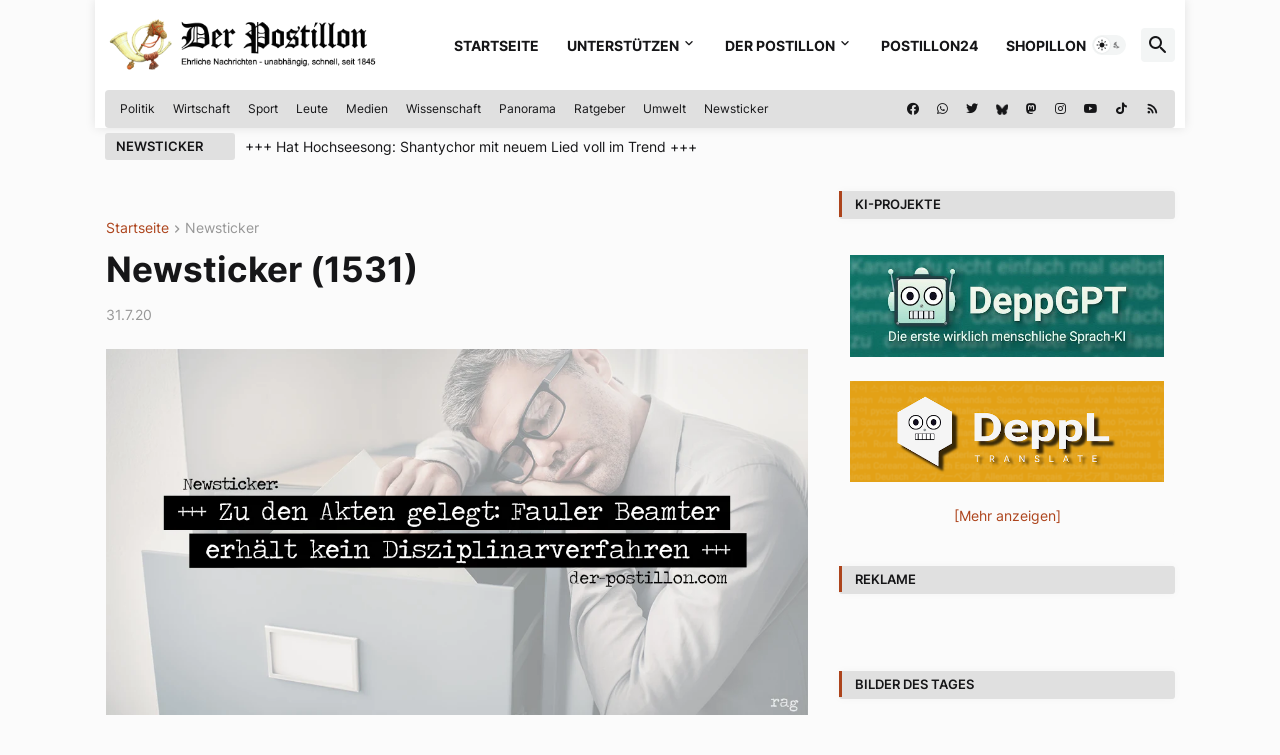

--- FILE ---
content_type: text/html; charset=UTF-8
request_url: https://www.der-postillon.com/2020/07/newsticker-1531.html
body_size: 58013
content:
<!DOCTYPE html>
<html class='ltr' dir='ltr' lang='de' xmlns='http://www.w3.org/1999/xhtml' xmlns:b='http://www.google.com/2005/gml/b' xmlns:data='http://www.google.com/2005/gml/data' xmlns:expr='http://www.google.com/2005/gml/expr'>
<head>
<!-- Google tag (gtag.js) -->
<script async='async' src='https://www.googletagmanager.com/gtag/js?id=UA-6119669-1'></script>
<script>
  window.dataLayer = window.dataLayer || [];
  function gtag(){dataLayer.push(arguments);}
  gtag('js', new Date());

  gtag('config', 'UA-6119669-1');
</script>
<meta content='text/html; charset=UTF-8' http-equiv='Content-Type'/>
<meta content='width=device-width, initial-scale=1, minimum-scale=1, user-scalable=yes' name='viewport'/>
<title>Newsticker (1531)</title>
<link href='//fonts.gstatic.com' rel='dns-prefetch'/>
<link href='//dnjs.cloudflare.com' rel='dns-prefetch'/>
<link href='//1.bp.blogspot.com' rel='dns-prefetch'/>
<link href='//2.bp.blogspot.com' rel='dns-prefetch'/>
<link href='//3.bp.blogspot.com' rel='dns-prefetch'/>
<link href='//4.bp.blogspot.com' rel='dns-prefetch'/>
<link href='//www.blogger.com' rel='dns-prefetch'/>
<!--<meta content='blogger' name='generator'/>-->
<link href='https://www.der-postillon.com/favicon.ico' rel='icon' type='image/x-icon'/>
<meta content='#ad441c' name='theme-color'/>
<link href='https://www.der-postillon.com/2020/07/newsticker-1531.html' rel='canonical'/>
<meta content='+++ Zu den Akten gelegt: Fauler Beamter erhält kein Disziplinarverfahren +++

+++ Unke sicherte Unfallstelle: Froschlurch mit ...' name='description'/>
<!-- Metadata for Open Graph protocol. See http://ogp.me/. -->
<meta content='de' property='og:locale'/>
<meta content='article' property='og:type'/>
<meta content='Newsticker (1531)' property='og:title'/>
<meta content='https://www.der-postillon.com/2020/07/newsticker-1531.html' property='og:url'/>
<meta content='+++ Zu den Akten gelegt: Fauler Beamter erhält kein Disziplinarverfahren +++

+++ Unke sicherte Unfallstelle: Froschlurch mit ...' property='og:description'/>
<meta content='Der Postillon' property='og:site_name'/>
<meta content='Der Postillon' property='article:author'/>
<meta content='https://blogger.googleusercontent.com/img/b/R29vZ2xl/AVvXsEgCkAP3ZIsM4RYo0jOJOLHnf8WYMUrftK2Oo00iT0E79NvqGRwVcmfAnKQBPpcpEuY8i9_qMRv-_10I-LF7GIBxPXN43SmxzHa7_ukx4ZB2GxI-ib1xJrJ4g_cobpuJ9dctvfnFjRsFOaHr/w1600/tickerfaulerbeamter1.jpg' property='og:image'/>
<meta content='https://blogger.googleusercontent.com/img/b/R29vZ2xl/AVvXsEgCkAP3ZIsM4RYo0jOJOLHnf8WYMUrftK2Oo00iT0E79NvqGRwVcmfAnKQBPpcpEuY8i9_qMRv-_10I-LF7GIBxPXN43SmxzHa7_ukx4ZB2GxI-ib1xJrJ4g_cobpuJ9dctvfnFjRsFOaHr/w1600/tickerfaulerbeamter1.jpg' name='twitter:image'/>
<meta content='summary_large_image' name='twitter:card'/>
<meta content='Newsticker (1531)' name='twitter:title'/>
<meta content='https://www.der-postillon.com/2020/07/newsticker-1531.html' name='twitter:domain'/>
<meta content='+++ Zu den Akten gelegt: Fauler Beamter erhält kein Disziplinarverfahren +++

+++ Unke sicherte Unfallstelle: Froschlurch mit ...' name='twitter:description'/>
<link rel="alternate" type="application/atom+xml" title="Der Postillon - Atom" href="https://www.der-postillon.com/feeds/posts/default" />
<link rel="alternate" type="application/rss+xml" title="Der Postillon - RSS" href="https://www.der-postillon.com/feeds/posts/default?alt=rss" />
<link rel="service.post" type="application/atom+xml" title="Der Postillon - Atom" href="https://www.blogger.com/feeds/746298260979647434/posts/default" />

<link rel="alternate" type="application/atom+xml" title="Der Postillon - Atom" href="https://www.der-postillon.com/feeds/4848361811182290209/comments/default" />
<!-- Font Awesome Free 5.15.3 -->
<link href='https://cdnjs.cloudflare.com/ajax/libs/font-awesome/5.15.3/css/fontawesome.min.css' rel='stylesheet'/>
<!-- Theme CSS Style -->
<style id='page-skin-1' type='text/css'><!--
/*
-----------------------------------------------
Blogger Template Style
Name:         Pikify
License:      Premium Version
Version:      1.0
Author:       Templateify
Author Url:   https://www.templateify.com/
-----------------------------------------------*/
/*-- Google Fonts --*/
@font-face{font-family:'Inter';font-style:normal;font-weight:400;font-display:swap;src:url(https://fonts.gstatic.com/s/inter/v3/UcC73FwrK3iLTeHuS_fvQtMwCp50KnMa2JL7SUc.woff2) format("woff2");unicode-range:U+0460-052F,U+1C80-1C88,U+20B4,U+2DE0-2DFF,U+A640-A69F,U+FE2E-FE2F}
@font-face{font-family:'Inter';font-style:normal;font-weight:400;font-display:swap;src:url(https://fonts.gstatic.com/s/inter/v3/UcC73FwrK3iLTeHuS_fvQtMwCp50KnMa0ZL7SUc.woff2) format("woff2");unicode-range:U+0400-045F,U+0490-0491,U+04B0-04B1,U+2116}
@font-face{font-family:'Inter';font-style:normal;font-weight:400;font-display:swap;src:url(https://fonts.gstatic.com/s/inter/v3/UcC73FwrK3iLTeHuS_fvQtMwCp50KnMa2ZL7SUc.woff2) format("woff2");unicode-range:U+1F00-1FFF}
@font-face{font-family:'Inter';font-style:normal;font-weight:400;font-display:swap;src:url(https://fonts.gstatic.com/s/inter/v3/UcC73FwrK3iLTeHuS_fvQtMwCp50KnMa1pL7SUc.woff2) format("woff2");unicode-range:U+0370-03FF}
@font-face{font-family:'Inter';font-style:normal;font-weight:400;font-display:swap;src:url(https://fonts.gstatic.com/s/inter/v3/UcC73FwrK3iLTeHuS_fvQtMwCp50KnMa2pL7SUc.woff2) format("woff2");unicode-range:U+0102-0103,U+0110-0111,U+0128-0129,U+0168-0169,U+01A0-01A1,U+01AF-01B0,U+1EA0-1EF9,U+20AB}
@font-face{font-family:'Inter';font-style:normal;font-weight:400;font-display:swap;src:url(https://fonts.gstatic.com/s/inter/v3/UcC73FwrK3iLTeHuS_fvQtMwCp50KnMa25L7SUc.woff2) format("woff2");unicode-range:U+0100-024F,U+0259,U+1E00-1EFF,U+2020,U+20A0-20AB,U+20AD-20CF,U+2113,U+2C60-2C7F,U+A720-A7FF}
@font-face{font-family:'Inter';font-style:normal;font-weight:400;font-display:swap;src:url(https://fonts.gstatic.com/s/inter/v3/UcC73FwrK3iLTeHuS_fvQtMwCp50KnMa1ZL7.woff2) format("woff2");unicode-range:U+0000-00FF,U+0131,U+0152-0153,U+02BB-02BC,U+02C6,U+02DA,U+02DC,U+2000-206F,U+2074,U+20AC,U+2122,U+2191,U+2193,U+2212,U+2215,U+FEFF,U+FFFD}
@font-face{font-family:'Inter';font-style:normal;font-weight:500;font-display:swap;src:url(https://fonts.gstatic.com/s/inter/v3/UcC73FwrK3iLTeHuS_fvQtMwCp50KnMa2JL7SUc.woff2) format("woff2");unicode-range:U+0460-052F,U+1C80-1C88,U+20B4,U+2DE0-2DFF,U+A640-A69F,U+FE2E-FE2F}
@font-face{font-family:'Inter';font-style:normal;font-weight:500;font-display:swap;src:url(https://fonts.gstatic.com/s/inter/v3/UcC73FwrK3iLTeHuS_fvQtMwCp50KnMa0ZL7SUc.woff2) format("woff2");unicode-range:U+0400-045F,U+0490-0491,U+04B0-04B1,U+2116}
@font-face{font-family:'Inter';font-style:normal;font-weight:500;font-display:swap;src:url(https://fonts.gstatic.com/s/inter/v3/UcC73FwrK3iLTeHuS_fvQtMwCp50KnMa2ZL7SUc.woff2) format("woff2");unicode-range:U+1F00-1FFF}
@font-face{font-family:'Inter';font-style:normal;font-weight:500;font-display:swap;src:url(https://fonts.gstatic.com/s/inter/v3/UcC73FwrK3iLTeHuS_fvQtMwCp50KnMa1pL7SUc.woff2) format("woff2");unicode-range:U+0370-03FF}
@font-face{font-family:'Inter';font-style:normal;font-weight:500;font-display:swap;src:url(https://fonts.gstatic.com/s/inter/v3/UcC73FwrK3iLTeHuS_fvQtMwCp50KnMa2pL7SUc.woff2) format("woff2");unicode-range:U+0102-0103,U+0110-0111,U+0128-0129,U+0168-0169,U+01A0-01A1,U+01AF-01B0,U+1EA0-1EF9,U+20AB}
@font-face{font-family:'Inter';font-style:normal;font-weight:500;font-display:swap;src:url(https://fonts.gstatic.com/s/inter/v3/UcC73FwrK3iLTeHuS_fvQtMwCp50KnMa25L7SUc.woff2) format("woff2");unicode-range:U+0100-024F,U+0259,U+1E00-1EFF,U+2020,U+20A0-20AB,U+20AD-20CF,U+2113,U+2C60-2C7F,U+A720-A7FF}
@font-face{font-family:'Inter';font-style:normal;font-weight:500;font-display:swap;src:url(https://fonts.gstatic.com/s/inter/v3/UcC73FwrK3iLTeHuS_fvQtMwCp50KnMa1ZL7.woff2) format("woff2");unicode-range:U+0000-00FF,U+0131,U+0152-0153,U+02BB-02BC,U+02C6,U+02DA,U+02DC,U+2000-206F,U+2074,U+20AC,U+2122,U+2191,U+2193,U+2212,U+2215,U+FEFF,U+FFFD}
@font-face{font-family:'Inter';font-style:normal;font-weight:600;font-display:swap;src:url(https://fonts.gstatic.com/s/inter/v3/UcC73FwrK3iLTeHuS_fvQtMwCp50KnMa2JL7SUc.woff2) format("woff2");unicode-range:U+0460-052F,U+1C80-1C88,U+20B4,U+2DE0-2DFF,U+A640-A69F,U+FE2E-FE2F}
@font-face{font-family:'Inter';font-style:normal;font-weight:600;font-display:swap;src:url(https://fonts.gstatic.com/s/inter/v3/UcC73FwrK3iLTeHuS_fvQtMwCp50KnMa0ZL7SUc.woff2) format("woff2");unicode-range:U+0400-045F,U+0490-0491,U+04B0-04B1,U+2116}
@font-face{font-family:'Inter';font-style:normal;font-weight:600;font-display:swap;src:url(https://fonts.gstatic.com/s/inter/v3/UcC73FwrK3iLTeHuS_fvQtMwCp50KnMa2ZL7SUc.woff2) format("woff2");unicode-range:U+1F00-1FFF}
@font-face{font-family:'Inter';font-style:normal;font-weight:600;font-display:swap;src:url(https://fonts.gstatic.com/s/inter/v3/UcC73FwrK3iLTeHuS_fvQtMwCp50KnMa1pL7SUc.woff2) format("woff2");unicode-range:U+0370-03FF}
@font-face{font-family:'Inter';font-style:normal;font-weight:600;font-display:swap;src:url(https://fonts.gstatic.com/s/inter/v3/UcC73FwrK3iLTeHuS_fvQtMwCp50KnMa2pL7SUc.woff2) format("woff2");unicode-range:U+0102-0103,U+0110-0111,U+0128-0129,U+0168-0169,U+01A0-01A1,U+01AF-01B0,U+1EA0-1EF9,U+20AB}
@font-face{font-family:'Inter';font-style:normal;font-weight:600;font-display:swap;src:url(https://fonts.gstatic.com/s/inter/v3/UcC73FwrK3iLTeHuS_fvQtMwCp50KnMa25L7SUc.woff2) format("woff2");unicode-range:U+0100-024F,U+0259,U+1E00-1EFF,U+2020,U+20A0-20AB,U+20AD-20CF,U+2113,U+2C60-2C7F,U+A720-A7FF}
@font-face{font-family:'Inter';font-style:normal;font-weight:600;font-display:swap;src:url(https://fonts.gstatic.com/s/inter/v3/UcC73FwrK3iLTeHuS_fvQtMwCp50KnMa1ZL7.woff2) format("woff2");unicode-range:U+0000-00FF,U+0131,U+0152-0153,U+02BB-02BC,U+02C6,U+02DA,U+02DC,U+2000-206F,U+2074,U+20AC,U+2122,U+2191,U+2193,U+2212,U+2215,U+FEFF,U+FFFD}
@font-face{font-family:'Inter';font-style:normal;font-weight:700;font-display:swap;src:url(https://fonts.gstatic.com/s/inter/v3/UcC73FwrK3iLTeHuS_fvQtMwCp50KnMa2JL7SUc.woff2) format("woff2");unicode-range:U+0460-052F,U+1C80-1C88,U+20B4,U+2DE0-2DFF,U+A640-A69F,U+FE2E-FE2F}
@font-face{font-family:'Inter';font-style:normal;font-weight:700;font-display:swap;src:url(https://fonts.gstatic.com/s/inter/v3/UcC73FwrK3iLTeHuS_fvQtMwCp50KnMa0ZL7SUc.woff2) format("woff2");unicode-range:U+0400-045F,U+0490-0491,U+04B0-04B1,U+2116}
@font-face{font-family:'Inter';font-style:normal;font-weight:700;font-display:swap;src:url(https://fonts.gstatic.com/s/inter/v3/UcC73FwrK3iLTeHuS_fvQtMwCp50KnMa2ZL7SUc.woff2) format("woff2");unicode-range:U+1F00-1FFF}
@font-face{font-family:'Inter';font-style:normal;font-weight:700;font-display:swap;src:url(https://fonts.gstatic.com/s/inter/v3/UcC73FwrK3iLTeHuS_fvQtMwCp50KnMa1pL7SUc.woff2) format("woff2");unicode-range:U+0370-03FF}
@font-face{font-family:'Inter';font-style:normal;font-weight:700;font-display:swap;src:url(https://fonts.gstatic.com/s/inter/v3/UcC73FwrK3iLTeHuS_fvQtMwCp50KnMa2pL7SUc.woff2) format("woff2");unicode-range:U+0102-0103,U+0110-0111,U+0128-0129,U+0168-0169,U+01A0-01A1,U+01AF-01B0,U+1EA0-1EF9,U+20AB}
@font-face{font-family:'Inter';font-style:normal;font-weight:700;font-display:swap;src:url(https://fonts.gstatic.com/s/inter/v3/UcC73FwrK3iLTeHuS_fvQtMwCp50KnMa25L7SUc.woff2) format("woff2");unicode-range:U+0100-024F,U+0259,U+1E00-1EFF,U+2020,U+20A0-20AB,U+20AD-20CF,U+2113,U+2C60-2C7F,U+A720-A7FF}
@font-face{font-family:'Inter';font-style:normal;font-weight:700;font-display:swap;src:url(https://fonts.gstatic.com/s/inter/v3/UcC73FwrK3iLTeHuS_fvQtMwCp50KnMa1ZL7.woff2) format("woff2");unicode-range:U+0000-00FF,U+0131,U+0152-0153,U+02BB-02BC,U+02C6,U+02DA,U+02DC,U+2000-206F,U+2074,U+20AC,U+2122,U+2191,U+2193,U+2212,U+2215,U+FEFF,U+FFFD}
/*-- Material Icons Font --*/
@font-face{font-family:"Material Icons Round";font-display:swap;font-style:normal;font-weight:400;src:url(https://fonts.gstatic.com/s/materialiconsround/v65/LDItaoyNOAY6Uewc665JcIzCKsKc_M9flwmP.woff2) format("woff2")}.mir{font-family:"Material Icons Round";font-weight:400;font-style:normal;font-size:24px;line-height:1;letter-spacing:normal;text-transform:none;display:inline-block;white-space:nowrap;word-wrap:normal;direction:ltr;-webkit-font-feature-settings:liga;-webkit-font-smoothing:antialiased}@font-face{font-family:"PBT Icons";font-display:block;font-style:normal;font-weight:400;src:url(https://fonts.gstatic.com/s/materialiconsround/v65/LDItaoyNOAY6Uewc665JcIzCKsKc_M9flwmP.woff2) format("woff2")}
/*-- Font Awesome 5 Brands 5.15.3 --*/
@font-face{font-family:"Font Awesome 5 Brands";font-display:swap;font-style:normal;font-weight:400;src:url(https://cdnjs.cloudflare.com/ajax/libs/font-awesome/5.15.3/webfonts/fa-brands-400.eot);src:url(https://cdnjs.cloudflare.com/ajax/libs/font-awesome/5.15.3/webfonts/fa-brands-400.eot?#iefix) format("embedded-opentype"),url(https://cdnjs.cloudflare.com/ajax/libs/font-awesome/5.15.3/webfonts/fa-brands-400.woff2) format("woff2"),url(https://cdnjs.cloudflare.com/ajax/libs/font-awesome/5.15.3/webfonts/fa-brands-400.woff) format("woff"),url(https://cdnjs.cloudflare.com/ajax/libs/font-awesome/5.15.3/webfonts/fa-brands-400.ttf) format("truetype"),url(https://cdnjs.cloudflare.com/ajax/libs/font-awesome/5.15.3/webfonts/fa-brands-400.svg#fontawesome) format("svg")}.fab{font-family:"Font Awesome 5 Brands";font-weight:400}
/*-- CSS Variables --*/
:root{
--body-font:'Inter', Arial, sans-serif;
--menu-font:'Inter', Arial, sans-serif;
--title-font:'Inter', Arial, sans-serif;
--text-font:'Inter', Arial, sans-serif;
--body-bg-color:#FBFBFB;
--body-bg:#FBFBFB none repeat fixed top left;
--outer-bg:#FBFBFB;
--main-color:#ad441c;
--title-color:#161618;
--title-hover-color:#ad441c;
--meta-color:#979797;
--text-color:#161618;
--tag-bg:#ad441c;
--tag-color:#FFFFFF;
--topbar-bg:linear-gradient(160deg, #e0e0e0, #e0e0e0);
--topbar-color:#161618;
--topbar-hover-color:#ad441c;
--header-bg:#FFFFFF;
--header-color:#161618;
--header-hover-color:#ad441c;
--submenu-bg:#FFFFFF;
--submenu-color:#161618;
--submenu-hover-color:#ad441c;
--mega-bg:#FFFFFF;
--mega-color:#161618;
--mega-hover-color:#ad441c;
--mega-meta-color:#979797;
--mobilemenu-bg:#FFFFFF;
--mobilemenu-color:#161618;
--mobilemenu-hover-color:#ad441c;
--widget-bg:#FBFBFB;
--widget-border-color:#FBFBFB;
--widget-shadow:rgb(0 0 0 / 3%);
--widget-title-bg:#e0e0e0;
--widget-title-color:#161618;
--video-widget-bg:#222226;
--video-widget-color:#FFFFFF;
--video-widget-hover-color:#ad441c;
--video-widget-meta-color:#AAAAAA;
--footer-bg:#161618;
--footer-color:#FFFFFF;
--footer-hover-color:#ad441c;
--footer-meta-color:#AAAAAA;
--footer-text-color:#AAAAAA;
--footerbar-bg:#09090A;
--footerbar-color:#FFFFFF;
--footerbar-hover-color:#ad441c;
--cookie-bg:#FFFFFF;
--cookie-color:#626262;
--button-bg:#ad441c;
--button-color:#FFFFFF;
--button-hover-bg:#161618;
--button-hover-color:#FFFFFF;
--title-font-weight: 700;
--gray-bg:rgba(155,170,175,0.12);
--border-color:rgba(155,155,155,0.15);
--radius:4px;
--avatar-shadow:0px 1px 4px rgba(0,0,0,0.05);
--link-clicked-color: blue;
}
html.is-dark{
/*--body-bg-color:#39393a;*/
--body-bg-color: #222226;
--body-bg:#FBFBFB none repeat fixed top left;
--outer-bg:#222226;
--title-color:#f6f7f8;
--title-hover-color:#ad441c;
--meta-color:#aaa;
--text-color:#d4d6d8;
--tag-bg:#ad441c;
--tag-color:#FFFFFF;
--topbar-bg:#09090a;
--topbar-color:#f6f7f8;
--topbar-hover-color:#ad441c;
/*--header-bg:#161618;*/
/*--header-bg: #39393;*/
--header-bg: #222226;
--header-color:#f6f7f8;
--header-hover-color:#ad441c;
--submenu-bg:#09090a;
--submenu-color:#f6f7f8;
--submenu-hover-color:#ad441c;
--mega-bg:#09090a;
--mega-color:#f6f7f8;
--mega-hover-color:#ad441c;
--mega-meta-color:#aaaaaa;
--mobilemenu-bg:#222226;
--mobilemenu-color:#f6f7f8;
--mobilemenu-hover-color:#ad441c;
/*--widget-bg:#161618;*/
--widget-bg: #222226;
--widget-border-color:#232323;
--widget-title-bg:#161618;
--widget-title-color:#f6f7f8;
--video-widget-bg:#161618;
--video-widget-color:#f6f7f8;
--video-widget-hover-color:#ad441c;
--video-widget-meta-color:#aaa;
/*--footer-bg:#161618;*/
--footer-bg: #222226;
--footer-color:#f6f7f8;
--footer-hover-color:#ad441c;
--footer-meta-color:#aaa;
--footer-text-color:#aaa;
--footerbar-bg:#09090a;
--footerbar-color:#f6f7f8;
--footerbar-hover-color:#ad441c;
--cookie-bg:#09090a;
--cookie-color:#d4d6d8;
--button-bg:#ad441c;
--button-color:#ffffff;
--button-hover-bg:#161618;
--button-hover-color:#FFFFFF;
--gray-bg:rgba(255,255,255,0.03);
--border-color:rgba(255,255,255,0.05);
--link-clicked-color:#66b5cd;
}
html.rtl{
--body-font:'Cairo',Arial,sans-serif;
--menu-font:'Cairo',Arial,sans-serif;
--title-font:'Cairo',Arial,sans-serif;
--text-font:'Cairo',Arial,sans-serif;
}
/*-- Reset CSS --*/
html,body,a,abbr,acronym,address,applet,b,big,blockquote,caption,center,cite,code,dd,del,dfn,div,dl,dt,em,fieldset,font,form,input,button,h1,h2,h3,h4,h5,h6,i,iframe,img,ins,kbd,label,legend,li,object,p,pre,q,s,samp,small,span,strike,strong,sub,sup,table,tbody,td,tfoot,th,thead,tr,tt,u,ul,var{
padding:0;
margin:0;
border:0;
outline:none;
vertical-align:baseline;
background:0 0;
text-decoration:none
}
dl,ul{
list-style-position:inside;
list-style:none
}
ul li{
list-style:none
}
caption{
text-align:center
}
img{
border:none;
position:relative
}
a,a:visited{
text-decoration:none
}
.post-body a:visited {
color:var(--link-clicked-color);
}
.clearfix{
clear:both
}
.section,.widget,.widget ul{
margin:0;
padding:0
}
a{
color:var(--main-color)
}
a img{
border:0
}
abbr{
text-decoration:none
}
.separator a{
text-decoration:none!important;
clear:none!important;
float:none!important;
margin-left:0!important;
margin-right:0!important
}
#Navbar1,#navbar-iframe,.widget-item-control,a.quickedit,.home-link,.feed-links{
display:none!important
}
.center{
display:table;
margin:0 auto;
position:relative
}
.widget > h2,.widget > h3{
display:none
}
.widget iframe,.widget img{
max-width:100%
}
button,input,select,textarea{
background:transparent;
font-family:var(--body-font);
-webkit-appearance:none;
-moz-appearance:none;
appearance:none;
outline:none;
border-radius:0
}
button{
cursor:pointer
}
input[type="search"]::-webkit-search-cancel-button{
-webkit-appearance:none
}
/*-- Style CSS --*/
*{
box-sizing:border-box
}
html{
position:relative;
word-break:break-word;
word-wrap:break-word;
text-rendering:optimizeLegibility;
-webkit-font-smoothing:antialiased;
-webkit-text-size-adjust:100%
}
body{
position:relative;
background:var(--body-bg);
background-color:var(--body-bg-color);
font-family:var(--body-font);
font-size:14px;
color:var(--text-color);
font-weight:400;
font-style:normal;
line-height:1.4em
}
.rtl{
direction:rtl
}
h1,h2,h3,h4,h5,h6{
font-family:var(--title-font);
font-weight:700
}
a,input,button{
transition:all .0s ease
}
#outer-wrapper{
position:relative;
/*overflow:hidden;*/
width:100%;
max-width:1090px;
background-color:var(--outer-bg);
margin:0 auto;
padding:0
}
.is-boxed #outer-wrapper{
width:1130px;
max-width:100%;
background-color:#ffffff;
box-shadow:0 0 20px rgba(0,0,0,0.1)
}
.is-dark .is-boxed #outer-wrapper{
box-shadow:0 0 20px rgba(0,0,0,0.3)
}
.container{
position:relative
}
.row-x1{
width:1070px;
max-width:1100px !important;
}
.row-x2{
width:100%
}
.flex-c{
display:flex;
justify-content:center
}
.flex-col{
display:flex;
flex-direction:column
}
.flex-sb{
display:flex;
justify-content:space-between
}
#content-wrapper{
float:left;
width:100%;
/*overflow:hidden;*/
padding:30px 0;
}
.is-left #content-wrapper > .container,.rtl .is-right #content-wrapper > .container{
flex-direction:row-reverse
}
.rtl .is-left #content-wrapper > .container{
flex-direction:row
}
.theiaStickySidebar:before,.theiaStickySidebar:after{
content:'';
display:table;
clear:both
}
#main-wrapper{
position:relative;
width:calc(100% - 366px)
}
.no-sidebar #main-wrapper{
width:100%
}
#sidebar-wrapper{
position:relative;
width:336px
}
.no-sidebar #sidebar-wrapper{
display:none
}
.entry-image-wrap,.author-avatar-wrap,.comments .avatar-image-container{
display:block;
position:relative;
overflow:hidden;
background-color:var(--gray-bg);
z-index:5;
color:transparent
}
.entry-image,.author-avatar{
display:block;
position:relative;
width:100%;
height:100%;
background-size:cover;
background-position:center center;
background-repeat:no-repeat;
z-index:1;
opacity:0;
border-radius:var(--radius);
transition:opacity .35s ease,filter 0s ease;
}
.entry-image.templateify-lazy,.author-avatar.templateify-lazy{
opacity:1
}
.entry-image-wrap:hover .entry-image,.cs:hover .entry-image-wrap .entry-image{
filter:brightness(1.03)
}
.entry-image-wrap.is-video:after{
display:flex;
position:absolute;
content:'\e037';
top:50%;
right:50%;
width:38px;
height:27px;
background-color:rgba(0,0,0,0.5);
font-family:'Material Icons Round';
font-size:25px;
color:#fff;
font-weight:400;
align-items:center;
justify-content:center;
z-index:5;
transform:translate(50%,-50%);
box-sizing:border-box;
padding:0 0 0 1px;
margin:0;
border-radius:6px;
box-shadow:0 1px 3px 0 rgba(0,0,0,0.1)
}
.entry-image-wrap.sz-1.is-video:after{
transform:translate(50%,-50%) scale(.7)
}
.entry-image-wrap.sz-2.is-video:after{
transform:translate(50%,-50%) scale(.8)
}
.entry-image-wrap.is-video:hover:after,.cs:hover .entry-image-wrap.is-video:after{
background-color:#f50000
}
.cs .entry-image-wrap.is-video:after{
top:15px;
right:15px;
transform:translate(0)
}
.rtl .cs .entry-image-wrap.is-video:after{
left:15px;
right:unset
}
.entry-header{
display:flex;
flex-direction:column
}
.entry-category{
display:flex;
align-items:center;
height:16px;
background-color:var(--tag-bg);
font-size:10px;
color:var(--tag-color);
font-weight:400;
text-transform:uppercase;
line-height:1;
padding:0 6px
}
.entry-image-wrap .entry-category{
position:absolute;
left:0px;
bottom:0;
z-index:2
}
.rtl .entry-image-wrap .entry-category{
left:unset;
right:0
}
.entry-title{
color:var(--title-color);
font-weight:var(--title-font-weight);
line-height:1.3em
}
.entry-title a{
display:block;
color:var(--title-color)
}
.entry-title a:hover{
color:var(--title-hover-color);
}
.entry-meta{
display:flex;
font-size:12px;
color:var(--meta-color);
font-weight:400;
margin:4px 0 0
}
.entry-meta .mi{
display:flex
}
.entry-meta .mi,.entry-meta .sp{
margin:0 4px 0 0
}
.rtl .entry-meta .mi,.rtl .entry-meta .sp{
margin:0 0 0 4px
}
.entry-meta .author-name{
color:var(--title-color);
font-weight:600
}
.excerpt{
font-family:var(--text-font);
line-height:1.5em
}
.cs .entry-inner{
display:block;
position:relative;
width:100%;
height:100%;
overflow:hidden;
border-radius: 4px;
}
.before-mask:before{
content:'';
position:absolute;
left:0;
right:0;
bottom:0;
height:80%;
background-image:linear-gradient(to bottom,rgba(0,0,0,0) 25%,rgba(0,0,0,0.5));
-webkit-backface-visibility:hidden;
backface-visibility:hidden;
z-index:2;
opacity:1;
margin:0;
transition:opacity .25s ease
}
.entry-info{
position:absolute;
left:0;
bottom:0;
width:100%;
background:linear-gradient(to bottom,rgba(0,0,0,0),rgba(0,0,0,0.5));
overflow:hidden;
z-index:10;
padding:15px
}
.entry-info .entry-title{
color:#fff;
text-shadow:0 1px 2px rgba(0,0,0,0.1)
}
.entry-info .entry-meta{
color:#c5c5ca;
text-shadow:0 1px 2px rgba(0,0,0,0.1)
}
.entry-info .entry-meta .author-name{
color:#d5d5da;
font-weight:500
}
.entry-info .entry-category{
width:-moz-fit-content;
width:fit-content;
margin:0 0 10px
}
.btn{
position:relative;
border-radius:var(--radius)
}
.error-msg{
display:flex;
align-items:center;
font-size:14px;
color:var(--meta-color);
padding:20px 0;
font-weight:400
}
.loader{
position:relative;
width:100%;
height:100%;
overflow:hidden;
display:flex;
align-items:center;
justify-content:center;
margin:0
}
.loader:after{
content:'';
display:block;
width:30px;
height:30px;
box-sizing:border-box;
margin:0;
border:2px solid var(--main-color);
border-right-color:var(--border-color);
border-radius:100%;
animation:spinner .65s infinite linear;
transform-origin:center
}
@keyframes spinner{
0%{
-webkit-transform:rotate(0deg);
transform:rotate(0deg)
}
to{
-webkit-transform:rotate(1turn);
transform:rotate(1turn)
}
}
.social a:before{
display:block;
font-family:'Font Awesome 5 Brands';
font-style:normal;
font-weight:400
}
.social .rss a:before,.social .share a:before,.social .email a:before,.social .external-link a:before{
content:'\e0e5';
font-family:'Material Icons Round'
}
.social .share a:before{
content:'\e80d'
}
.social .email a:before{
content:'\e0be'
}
.social .copylink a:before{
content:'\e157';
font-family:'Material Icons Round'
}
.social .external-link a:before{
content:'\e89e'
}
.social .threema a:before  {
width: 30px !important;
height: 30px !important;
}
.social .threema a:before{
background-image: url('https://blogger.googleusercontent.com/img/b/R29vZ2xl/AVvXsEihOxWI2gma8QVsJDgzL3hPyC_hLJev9_jOyN49Z357USPjpIVbnvH0cuZ1vnnxTbAW-E6Zo9RAfgcx87e3aLTccySZ8if4NH0j4BvXNhlsGF-bHyR1zJJtALtypn1f6_i1Idp4J9xZMgYwyhn0Er0MdvQiEPuKb_x9dGfNiqtBCCMTTonsEczON97V/s1600/threemaIcon.png');
background-size: 30px 30px;
display: inline-block;
content:"";
}
.social-bg .blogger a,.social-bg-hover .blogger a:hover{
background-color:#ff5722
}
.social-bg .apple a,.social-bg-hover .apple a:hover{
background-color:#333
}
.social-bg .amazon a,.social-bg-hover .amazon a:hover{
background-color:#fe9800
}
.social-bg .microsoft a,.social-bg-hover .microsoft a:hover{
background-color:#0067B8
}
.social-bg .facebook a,.social-bg .facebook-f a,.social-bg-hover .facebook a:hover,.social-bg-hover .facebook-f a:hover{
background-color:#1877F2
}
.social-bg .copylink a,.social-bg .copylink-f a,.social-bg-hover .copylink a:hover,.social-bg-hover .copylink-f a:hover{
background-color:#AE0644
}
.social-bg .mastodon a,.social-bg .mastodon-f a,.social-bg-hover .mastodon a:hover,.social-bg-hover .mastodon-f a:hover{
background-color:#2791DA
}
.social-bg .threema a,.social-bg .threema-f a,.social-bg-hover .threema a:hover,.social-bg-hover .threema-f a:hover{
background-color:#323232
}
.social-bg .twitter a,.social-bg-hover .twitter a:hover{
background-color:#00acee
}
.social-bg .youtube a,.social-bg-hover .youtube a:hover{
background-color:#f50000
}
.social-bg .instagram a,.social-bg-hover .instagram a:hover{
background:linear-gradient(15deg,#ffb13d,#dd277b,#4d5ed4)
}
.social-bg .pinterest a,.social-bg .pinterest-p a,.social-bg-hover .pinterest a:hover,.social-bg-hover .pinterest-p a:hover{
background-color:#ca2127
}
.social-bg .dribbble a,.social-bg-hover .dribbble a:hover{
background-color:#ea4c89
}
.social-bg .linkedin a,.social-bg-hover .linkedin a:hover{
background-color:#0077b5
}
.social-bg .tumblr a,.social-bg-hover .tumblr a:hover{
background-color:#365069
}
.social-bg .twitch a,.social-bg-hover .twitch a:hover{
background-color:#6441a5
}
.social-bg .rss a,.social-bg-hover .rss a:hover{
background-color:#ffc200
}
.social-bg .skype a,.social-bg-hover .skype a:hover{
background-color:#00aff0
}
.social-bg .stumbleupon a,.social-bg-hover .stumbleupon a:hover{
background-color:#eb4823
}
.social-bg .vk a,.social-bg-hover .vk a:hover{
background-color:#4a76a8
}
.social-bg .stack-overflow a,.social-bg-hover .stack-overflow a:hover{
background-color:#f48024
}
.social-bg .github a,.social-bg-hover .github a:hover{
background-color:#24292e
}
.social-bg .soundcloud a,.social-bg-hover .soundcloud a:hover{
background:linear-gradient(#ff7400,#ff3400)
}
.social-bg .behance a,.social-bg-hover .behance a:hover{
background-color:#191919
}
.social-bg .digg a,.social-bg-hover .digg a:hover{
background-color:#1b1a19
}
.social-bg .delicious a,.social-bg-hover .delicious a:hover{
background-color:#0076e8
}
.social-bg .codepen a,.social-bg-hover .codepen a:hover{
background-color:#000
}
.social-bg .flipboard a,.social-bg-hover .flipboard a:hover{
background-color:#f52828
}
.social-bg .reddit a,.social-bg-hover .reddit a:hover{
background-color:#ff4500
}
.social-bg .whatsapp a,.social-bg-hover .whatsapp a:hover{
background-color:#3fbb50
}
.social-bg .messenger a,.social-bg-hover .messenger a:hover{
background-color:#0084ff
}
.social-bg .snapchat a,.social-bg-hover .snapchat a:hover{
background-color:#ffe700
}
.social-bg .telegram a,.social-bg-hover .telegram a:hover{
background-color:#179cde
}
.social-bg .steam a,.social-bg-hover .steam a:hover{
background:linear-gradient(5deg,#0d89bc,#112c5b,#0d1c47)
}
.social-bg .discord a,.social-bg-hover .discord a:hover{
background-color:#7289da
}
.social-bg .quora a,.social-bg-hover .quora a:hover{
background-color:#b92b27
}
.social-bg .tiktok a,.social-bg-hover .tiktok a:hover{
background-color:#fe2c55
}
.social-bg .share a,.social-bg-hover .share a:hover{
background-color:var(--meta-color)
}
.social-bg .email a,.social-bg-hover .email a:hover{
background-color:#EE6438
}
.social-bg .external-link a,.social-bg-hover .external-link a:hover{
background-color:var(--title-color)
}
.social-color .blogger a,.social-color-hover .blogger a:hover{
color:#ff5722
}
.social-color .apple a,.social-color-hover .apple a:hover{
color:#333
}
.social-color .amazon a,.social-color-hover .amazon a:hover{
color:#fe9800
}
.social-color .microsoft a,.social-color-hover .microsoft a:hover{
color:#0067B8
}
.social-color .facebook a,.social-color .facebook-f a,.social-color-hover .facebook a:hover,.social-color-hover .facebook-f a:hover{
color:#3b5999
}
.social-color .twitter a,.social-color-hover .twitter a:hover{
color:#00acee
}
.social-color .youtube a,.social-color-hover .youtube a:hover{
color:#f50000
}
.social-color .instagram a,.social-color-hover .instagram a:hover{
color:#dd277b
}
.social-color .pinterest a,.social-color .pinterest-p a,.social-color-hover .pinterest a:hover,.social-color-hover .pinterest-p a:hover{
color:#ca2127
}
.social-color .dribbble a,.social-color-hover .dribbble a:hover{
color:#ea4c89
}
.social-color .linkedin a,.social-color-hover .linkedin a:hover{
color:#0077b5
}
.social-color .tumblr a,.social-color-hover .tumblr a:hover{
color:#365069
}
.social-color .twitch a,.social-color-hover .twitch a:hover{
color:#6441a5
}
.social-color .rss a,.social-color-hover .rss a:hover{
color:#ffc200
}
.social-color .skype a,.social-color-hover .skype a:hover{
color:#00aff0
}
.social-color .stumbleupon a,.social-color-hover .stumbleupon a:hover{
color:#eb4823
}
.social-color .vk a,.social-color-hover .vk a:hover{
color:#4a76a8
}
.social-color .stack-overflow a,.social-color-hover .stack-overflow a:hover{
color:#f48024
}
.social-color .github a,.social-color-hover .github a:hover{
color:#24292e
}
.social-color .soundcloud a,.social-color-hover .soundcloud a:hover{
color:#ff7400
}
.social-color .behance a,.social-color-hover .behance a:hover{
color:#191919
}
.social-color .digg a,.social-color-hover .digg a:hover{
color:#1b1a19
}
.social-color .delicious a,.social-color-hover .delicious a:hover{
color:#0076e8
}
.social-color .codepen a,.social-color-hover .codepen a:hover{
color:#000
}
.social-color .flipboard a,.social-color-hover .flipboard a:hover{
color:#f52828
}
.social-color .reddit a,.social-color-hover .reddit a:hover{
color:#ff4500
}
.social-color .whatsapp a,.social-color-hover .whatsapp a:hover{
color:#3fbb50
}
.social-color .messenger a,.social-color-hover .messenger a:hover{
color:#0084ff
}
.social-color .snapchat a,.social-color-hover .snapchat a:hover{
color:#ffe700
}
.social-color .telegram a,.social-color-hover .telegram a:hover{
color:#179cde
}
.social-color .steam a,.social-color-hover .steam a:hover{
color:#112c5b
}
.social-color .discord a,.social-color-hover .discord a:hover{
color:#7289da
}
.social-color .quora a,.social-color-hover .quora a:hover{
color:#b92b27
}
.social-color .tiktok a,.social-color-hover .tiktok a:hover{
color:#fe2c55
}
.social-color .share a,.social-color-hover .share a:hover{
color:var(--meta-color)
}
.social-color .email a,.social-color-hover .email a:hover{
color:#888
}
.social-color .external-link a,.social-color-hover .external-link a:hover{
color:var(--title-color)
}
#header-wrapper{
float:left;
width:100%;
z-index:50;
box-shadow:0 0 10px rgba(0,0,0,0.1)
}
.topbar-wrap{
position:relative;
float:left;
width:100%;
height:38px;
z-index:1;
background-color:var(--header-bg)
}
.topbar-wrap .container {
background:var(--topbar-bg);
padding: 0 15px;
border-radius: 4px;
}
.topbar .widget:last-child{
display:flex;
flex:1;
justify-content:flex-end
}
.topbar .link-list{
display:flex;
flex-wrap:wrap
}
.topbar .link-list li + li{
margin:0 0 0 18px
}
.rtl .topbar .link-list li + li{
margin:0 18px 0 0
}
.topbar .link-list a{
display:block;
font-size:12px;
color:var(--topbar-color);
line-height:38px
}
.topbar .link-list a:hover{
color:var(--topbar-hover-color)
}
.topbar .social-icons{
display:flex;
flex-wrap:wrap
}
.topbar .social-icons li + li{
margin:0 0 0 18px
}
.rtl .topbar .social-icons li + li{
margin:0 18px 0 0
}
.topbar .social-icons a{
display:block;
font-size:12px;
color:var(--topbar-color);
line-height:38px
}
.topbar .social-icons .rss a,.topbar .social-icons .email a,.topbar .social-icons .external-link a{
font-size:15px
}
.topbar .social-icons a:hover{
color:var(--topbar-hover-color)
}
.main-header,.header-inner,.header-header{
float:left;
width:100%;
height:90px;
background-color:var(--header-bg)
}
.header-inner{
background-color:rgba(0,0,0,0)
}
.header-inner.is-fixed{
position:fixed;
top:-90px;
left:0;
width:100%;
z-index:990;
backface-visibility:hidden;
visibility:hidden;
opacity:0;
transition:all .25s ease
}
.header-inner.is-fixed.show{
top:0;
opacity:1;
visibility:visible;
margin:0
}
.is-boxed .header-header{
float:none;
width:1130px;
max-width:100%;
margin:0 auto;
padding:0
}
.header-items{
position:relative;
display:flex;
flex-wrap:wrap;
justify-content:space-between
}
.flex-left{
display:flex;
align-items:center;
z-index:15
}
.flex-right{
display:flex;
align-items:center;
position:absolute;
top:0;
right:0;
height:90px;
z-index:15
}
.rtl .flex-right{
left:0;
right:unset
}
.main-logo{
display:flex;
align-items:center;
flex-shrink:0;
overflow:hidden;
margin:0 14px 0 0;
width:30%;
}
.main-logo .widget{
width:100%;
}
.rtl .main-logo{
margin:0 0 0 14px
}
.main-logo img{
display:block;
width:100%;
height:auto;
}
.is-dark .main-logo img {
-webkit-filter: invert(1);
filter: invert(1);
}
.main-logo .title{
max-width:100%;
font-size:25px;
color:var(--header-color);
line-height:40px;
font-weight:700;
overflow:hidden;
white-space:nowrap;
text-overflow:ellipsis
}
.main-logo .title a{
color:var(--header-color)
}
.main-logo .title a:hover{
color:var(--header-hover-color)
}
.main-logo #h1-off{
display:none;
visibility:hidden
}
#pikify-pro-main-nav{
z-index:10
}
#pikify-pro-main-nav .widget,#pikify-pro-main-nav .widget > .widget-title{
display:none
}
#pikify-pro-main-nav .show-menu{
display:block
}
#pikify-pro-main-nav ul#pikify-pro-main-nav-menu{
display:flex;
height:90px
}
#pikify-pro-main-nav ul > li{
position:relative;
display:flex;
flex-shrink:0
}
#pikify-pro-main-nav-menu > li > a{
position:relative;
display:flex;
font-family:var(--menu-font);
font-size:14px;
color:var(--header-color);
font-weight:700;
align-items:center;
text-transform:uppercase;
padding:0 14px
}
#pikify-pro-main-nav-menu > li:hover > a{
color:var(--header-hover-color)
}
#pikify-pro-main-nav ul > li > ul,#pikify-pro-main-nav ul > li > .ul{
position:absolute;
left:0;
top:90px;
width:180px;
background-color:var(--submenu-bg);
z-index:99999;
padding:7px 0;
backface-visibility:hidden;
visibility:hidden;
opacity:0;
box-shadow:0 1px 2px rgba(0,0,0,0.1),0 5px 10px 0 rgba(0,0,0,0.1)
}
.rtl #pikify-pro-main-nav ul > li > ul,.rtl #pikify-pro-main-nav ul > li > .ul{
left:auto;
right:0
}
#pikify-pro-main-nav ul > li > ul > li > ul{
position:absolute;
top:-7px;
left:100%;
margin:0
}
.rtl #pikify-pro-main-nav ul > li > ul > li > ul{
left:unset;
right:100%
}
#pikify-pro-main-nav ul > li > ul > li{
display:block;
float:none;
position:relative
}
.rtl #pikify-pro-main-nav ul > li > ul > li{
float:none
}
#pikify-pro-main-nav ul > li > ul > li a{
position:relative;
display:block;
font-size:14px;
color:var(--submenu-color);
padding:7px 14px
}
#pikify-pro-main-nav ul > li > ul > li:hover > a{
color:var(--submenu-hover-color)
}
#pikify-pro-main-nav ul > li.has-sub > a:after{
content:'\e5cf';
font-family:'Material Icons Round';
font-size:16px;
font-weight:400;
margin:-4px 0 0 2px
}
.rtl #pikify-pro-main-nav ul > li.has-sub > a:after{
margin:-4px 2px 0 0
}
#pikify-pro-main-nav ul > li > ul > li.has-sub > a:after{
content:'\e5cc';
float:right;
margin:0
}
.rtl #pikify-pro-main-nav ul > li > ul > li.has-sub > a:after{
content:'\e5cb';
float:left;
margin:0
}
#pikify-pro-main-nav ul ul,#pikify-pro-main-nav ul .ul{
transition:all .17s ease
}
#pikify-pro-main-nav ul > li:hover > ul,#pikify-pro-main-nav ul > li:hover > .ul,#pikify-pro-main-nav ul > li > ul > li:hover > ul{
visibility:visible;
opacity:1;
transform:translate3d(0,0,0);
margin:0
}
#pikify-pro-main-nav .mega-menu{
position:static!important
}
#pikify-pro-main-nav .mega-menu > .ul{
width:100%;
background-color:var(--mega-bg);
overflow:hidden;
padding:20px
}
.mega-menu .mega-items{
display:grid;
grid-template-columns:repeat(5,1fr);
column-gap:20px
}
.mega-menu .mega-items.no-items{
grid-template-columns:1fr
}
.mega-items .mega-item{
--title-color:var(--mega-color);
--title-hover-color:var(--mega-hover-color);
--meta-color:var(--mega-meta-color);
width:100%;
display:flex;
flex-direction:column
}
.mega-item .entry-image-wrap{
width:100%;
height:114px;
z-index:1;
margin:0 0 8px
}
.mega-item .entry-title{
font-size:14px
}
.mega-menu .error-msg{
justify-content:center
}
.mobile-menu-toggle{
display:none;
height:34px;
font-size:26px;
color:var(--header-color);
align-items:center;
padding:0 13px 0 16px
}
.rtl .mobile-menu-toggle{
padding:0 16px 0 13px
}
.mobile-menu-toggle:after{
content:'\e5d2';
font-family:'Material Icons Round';
font-weight:400
}
.mobile-menu-toggle:hover{
color:var(--header-hover-color)
}
.toggle-wrap{
background-color:var(--header-bg);
display:flex;
align-items:center;
z-index:20
}
.darkmode-toggle{
display:flex;
align-items:center;
position:relative;
width:34px;
height:20px;
background-color:var(--gray-bg);
font-size:12px;
color:var(--header-color);
margin:0 15px 0 0;
border-radius:20px
}
.rtl .darkmode-toggle{
margin:0 0 0 15px
}
.darkmode-toggle:before{
position:absolute;
left:2px;
content:'\e518';
font-family:'PBT Icons';
width:16px;
height:16px;
background-color:var(--header-bg);
flex-shrink:0;
font-weight:400;
line-height:16px;
text-align:center;
z-index:2;
border-radius:50%;
box-shadow:0 0 2px rgba(0,0,0,0.1);
transition:left .17s ease
}
.is-dark .darkmode-toggle:before{
content:'\ea46';
left:16px
}
.rtl .darkmode-toggle:before{
left:16px
}
.rtl.is-dark .darkmode-toggle:before{
left:2px
}
.darkmode-toggle:after{
position:absolute;
right:4px;
content:'\ea46';
font-family:'Material Icons Round';
width:10px;
height:10px;
flex-shrink:0;
font-size:8px;
font-weight:400;
line-height:10px;
text-align:center;
opacity:.5;
transition:right .17s ease
}
.is-dark .darkmode-toggle:after{
content:'\e518';
right:20px
}
.rtl .darkmode-toggle:after{
right:20px
}
.rtl.is-dark .darkmode-toggle:after{
right:4px
}
.darkmode-toggle:hover:before{
color:var(--header-hover-color)
}
.search-toggle{
display:flex;
align-items:center;
justify-content:center;
width:34px;
height:34px;
background-color:var(--gray-bg);
color:var(--header-color);
font-size:24px;
cursor:pointer;
border-radius:var(--radius)
}
.search-toggle:before{
display:block;
content:'\e8b6';
font-family:'Material Icons Round';
font-weight:400
}
.search-toggle:hover{
color:var(--header-hover-color)
}
#main-search-wrap{
display:none;
position:absolute;
top:0;
right:0;
width:100%;
height:60px;
background-color:var(--header-bg);
z-index:25
}
.rtl #main-search-wrap{
left:0;
right:unset
}
@-webkit-keyframes showSearch{
0%{
width:80%;
opacity:0
}
100%{
width:100%;
opacity:1
}
}
.main-search{
position:relative;
float:right;
width:100%;
height:100%;
display:flex;
align-items:center;
animation:showSearch .17s ease
}
.rtl .main-search{
float:left
}
.main-search .search-form{
display:flex;
flex:1;
height:34px
}
.main-search .search-input{
width:100%;
flex:1;
font-family:inherit;
font-size:15px;
color:var(--header-color);
font-weight:400;
text-align:left
}
.rtl .main-search .search-input{
text-align:right
}
.main-search .search-input::placeholder{
color:var(--header-color);
opacity:.65;
outline:none
}
.main-search .search-toggle:before{
content:'\e5cd'
}
.overlay{
visibility:hidden;
opacity:0;
position:fixed;
top:0;
left:0;
right:0;
bottom:0;
background-color:rgba(17,17,17,0.3);
z-index:1000;
-webkit-backdrop-filter:saturate(100%) blur(1px);
-ms-backdrop-filter:saturate(100%) blur(1px);
-o-backdrop-filter:saturate(100%) blur(1px);
backdrop-filter:saturate(100%) blur(1px);
margin:0;
transition:all .25s ease
}
#slide-menu{
display:none;
position:fixed;
width:300px;
height:100%;
top:0;
left:0;
bottom:0;
background-color:var(--mobilemenu-bg);
overflow:hidden;
z-index:1010;
left:0;
-webkit-transform:translateX(-100%);
transform:translateX(-100%);
visibility:hidden;
box-shadow:3px 0 10px rgba(0,0,0,0.1);
transition:all .25s ease
}
.rtl #slide-menu{
left:unset;
right:0;
-webkit-transform:translateX(100%);
transform:translateX(100%)
}
.nav-active #slide-menu,.rtl .nav-active #slide-menu{
-webkit-transform:translateX(0);
transform:translateX(0);
visibility:visible
}
.slide-menu-header{
height:60px;
background-color:var(--header-bg);
overflow:hidden;
display:flex;
align-items:center;
justify-content:space-between;
box-shadow:0 0 10px rgba(0,0,0,0.1)
}
.mobile-logo{
display:flex;
flex:1;
width:100%;
overflow:hidden;
padding:0 0 0 20px
}
.rtl .mobile-logo{
padding:0 20px 0 0
}
.mobile-logo .homepage{
max-width:100%;
font-size:25px;
color:var(--header-color);
line-height:40px;
font-weight:700;
overflow:hidden;
white-space:nowrap;
text-overflow:ellipsis
}
.mobile-logo .homepage:hover{
color:var(--header-hover-color)
}
.mobile-logo .logo-img img{
display:block;
width:auto;
max-width:100%;
height:auto;
max-height:40px
}
.hide-mobile-menu{
display:flex;
height:100%;
color:var(--header-color);
font-size:26px;
align-items:center;
z-index:20;
padding:0 15px
}
.hide-mobile-menu:before{
content:'\e5cd';
font-family:'Material Icons Round';
font-weight:400
}
.hide-mobile-menu:hover{
color:var(--header-hover-color)
}
.slide-menu-flex{
display:flex;
height:calc(100% - 60px);
flex-direction:column;
justify-content:space-between;
overflow:hidden;
overflow-y:auto;
-webkit-overflow-scrolling:touch
}
.mobile-menu{
padding:20px
}
.mobile-menu .m-sub{
display:none;
grid-column:1/3;
overflow:hidden
}
.mobile-menu ul li a{
display:block;
font-size:14px;
color:var(--mobilemenu-color);
font-weight:400;
padding:10px 0
}
.mobile-menu > ul > li > a{
font-family:var(--menu-font);
font-weight:700;
text-transform:uppercase
}
.mobile-menu li.has-sub{
display:grid;
grid-template-columns:1fr 34px
}
.mobile-menu .submenu-toggle{
display:block;
align-self:center;
font-size:24px;
color:var(--mobilemenu-color);
text-align:right
}
.rtl .mobile-menu .submenu-toggle{
text-align:left
}
.mobile-menu .submenu-toggle:before{
content:'\e5cf';
font-family:'Material Icons Round';
font-weight:400
}
.mobile-menu .expanded > .submenu-toggle:before{
content:'\e5ce'
}
.mobile-menu ul li a:hover,.mobile-menu .submenu-toggle:hover{
color:var(--mobilemenu-hover-color)
}
.mobile-menu li.has-sub li a{
font-size:14px;
opacity:.75;
padding:10px
}
.mobile-menu li.has-sub li li a{
padding:10px 20px
}
.mm-footer{
padding:0px 20px 20px 20px
}
.mm-footer .mm-social{
margin:0 0 10px
}
.mm-footer ul{
display:flex;
flex-wrap:wrap
}
.mm-footer li{
margin:0 15px 0 0
}
.rtl .mm-footer li{
margin:0 0 0 15px
}
.mm-footer li:last-child{
margin:0
}
.mm-footer .mm-menu li{
margin-top:5px
}
.mm-footer a{
display:block;
font-size:14px;
color:var(--mobilemenu-color)
}
.mm-footer .rss a,.mm-footer .email a,.mm-footer .external-link a{
font-size:18px
}
.mm-footer a:hover{
color:var(--mobilemenu-hover-color)
}
#header-ads-wrap{
float:left;
width:100%
}
.header-ads .widget{
position:relative;
margin:30px 0 0
}
#featured-wrapper,#featured .widget,#featured .widget-content{
float:left;
width:100%;
margin:0
}
#featured .widget{
display:none;
margin:30px 0 0
}
#featured .widget.is-visible,#featured .widget.PopularPosts{
display:block
}
#featured .widget-content{
display:flex;
align-items:center;
justify-content:center;
min-height:382px;
margin:0
}
#featured .error-msg{
padding:0
}
.featured-items{
width:100%;
display:grid;
grid-template-columns:repeat(2,1fr);
grid-gap:2px
}
.featured-grid{
display:grid;
grid-template-columns:repeat(2,1fr);
grid-gap:2px
}
.featured-item{
width:100%;
height:190px;
border-radius: 4px;
}
.featured-item.item-0{
height:100%
}
.featured-item .entry-image-wrap{
width:100%;
height:100%
}
.featured-item.item-0 .entry-info{
padding:20px
}
.featured-item .entry-title{
font-size:15px
}
.featured-item.item-0 .entry-title{
font-size:25px
}
.featured-item .entry-meta{
flex-wrap:wrap
}
.featured-items .cs.item-0 .entry-image-wrap.is-video:after{
top:20px;
right:20px
}
.rtl .featured-items .cs.item-0 .entry-image-wrap.is-video:after{
left:20px;
right:unset
}
.type-feat1 .featured-item.item-1{
grid-column:1/3
}
.type-feat1 .featured-item.item-1 .entry-title{
font-size:19px
}
.type-feat3 .featured-items{
grid-template-columns:repeat(3, 1fr)
}
.type-feat3 .featured-grid{
grid-column:2/4
}
.type-feat3 .featured-item.item-0 .entry-info{
padding:15px
}
.type-feat3 .featured-item .entry-title{
font-size:17px
}
.type-feat3 .featured-item.item-0 .entry-title{
font-size:21px
}
.title-wrap{
display:flex;
justify-content:space-between;
height:2em;
margin:0 0 25px;
background:var(--widget-title-bg);
box-shadow: 0 0 10px rgb(0 0 0 / 3%);
border-radius: 3px;
}
.title-wrap > *{
display:flex;
align-items:center
}
.title-wrap > .title{
height:2em;
background-color:var(--widget-title-bg);
border-left: 3px solid var(--main-color);
font-family:var(--title-font);
font-size:13px;
color:var(--widget-title-color);
font-weight:600;
text-transform:uppercase;
padding:0 13px;
}
.title-wrap > .title-link, .title > .title-link{
font-size:1.1em;
line-height:2em;
color:var(--widget-title-color);
padding:0 13px;
}
.title-wrap > .title-link:hover{
background-color:var(--widget-title-bg)
color:var(--main-color)
}
.content-section,.content-section .content-block{
float:left;
width:100%
}
.content-block {
background: var(--widget-bg);
/*padding: 10px;*/
border-radius: var(--radius);
border: 1px solid var(--widget-border-color);
box-shadow: 0 0 10px var(--widget-border-shadow);
}
.content-section .widget{
display:none;
float:left;
width:100%;
margin:0 0 30px
}
.content-section .widget.column-style{
width:calc((100% - 25px) / 2)
}
.content-section .widget[data-align="right"]{
float:right
}
.content-section .widget.is-visible{
display:flex;
flex-direction:column
}
.content-section .widget.is-ad{
display:block
}
#content-section-2 .widget:last-child{
margin:0
}
.content-section .loader{
height:180px
}
.block-items{
display:grid;
grid-template-columns:repeat(2,1fr);
align-items:start;
grid-gap:25px
}
.block-item{
display:flex;
flex-direction:column
}
.block-items .item-0 .entry-image-wrap{
width:100%;
height:335px;
margin:0
}
.block-items .item-0 .entry-title{
font-size:21px
}
.block-items .item-0 .entry-excerpt{
font-size:14px;
margin:10px 0 0;
color: #fafafa;
}
.block-items .item-0 .entry-meta{
flex-wrap:wrap;
margin:10px 0 0
}
.block-list{
display:grid;
grid-template-columns:1fr;
grid-gap:25px
}
.block-list .block-item{
flex-direction:row
}
.block-list .entry-header{
flex:1
}
.block-list .entry-image-wrap{
width:98px;
height:65px;
margin:0 13px 0 0
}
.rtl .block-list .entry-image-wrap{
margin:0 0 0 13px
}
.block-list .entry-title{
font-size:14px
}
.grid-items{
display:grid;
grid-template-columns:repeat(3,1fr);
grid-gap:25px
}
.grid-item{
display:flex;
flex-direction:column
}
.grid-item .entry-image-wrap{
width:100%;
height:130px;
margin:0 0 10px
}
.grid-item .entry-title{
font-size:14px
}
.grid2-items{
display:grid;
grid-template-columns:repeat(2,1fr);
grid-gap:25px
}
.grid2-item{
display:flex;
flex-direction:column;
width:100%
}
.grid2-item .entry-image-wrap{
width:100%;
height:280px;
margin:0
}
.grid2-item .entry-title{
font-size:19px
}
.grid2-item .entry-meta{
flex-wrap:wrap
}
.video-style .widget-content{
--title-color:var(--video-widget-color);
--title-hover-color:var(--video-widget-hover-color);
--meta-color:var(--video-widget-meta-color)
}
.video-style .title-wrap{
margin:0
}
.video-style .widget-content{
background-color:var(--video-widget-bg);
padding:20px
}
.video-items{
display:grid;
grid-template-columns:1fr;
align-items:start;
grid-gap:25px
}
.video-style .video-items{
grid-gap:20px
}
.video-items .cs .entry-inner{
height:250px
}
.video-items .cs .entry-image-wrap{
width:100%;
height:100%
}
.video-items .cs .entry-title{
font-size:23px
}
.video-items .cs .entry-excerpt{
font-size:14px;
margin:10px 0 0
}
.video-items .cs .entry-meta{
flex-wrap:wrap
}
.video-grid{
display:grid;
grid-template-columns:repeat(3,1fr);
grid-gap:25px
}
.video-style .video-grid{
grid-gap:20px
}
.video-grid .video-item{
display:flex;
flex-direction:column
}
.video-grid .entry-image-wrap{
width:100%;
height:130px;
margin:0 0 10px
}
.video-style .video-grid .entry-image-wrap{
height:120px
}
.video-grid .entry-title{
font-size:14px
}
.video-style .video-grid{
--title-font-weight:600
}
.column-items{
display:grid;
grid-template-columns:1fr;
grid-gap:25px
}
.col-item{
display:flex
}
.col-item .entry-inner{
height:230px
}
.col-item .entry-image-wrap{
width:98px;
height:65px;
margin:0 13px 0 0
}
.rtl .col-item .entry-image-wrap{
margin:0 0 0 13px
}
.col-item .entry-inner .entry-image-wrap{
width:100%;
height:100%;
margin:0
}
.col-item .entry-header:not(.entry-info){
flex:1
}
.col-item .entry-title{
font-size:14px
}
.col-item .entry-inner .entry-title{
font-size:19px
}
.col-item .entry-inner .entry-meta{
flex-wrap:wrap
}
#main{
float:left;
width:100%
}
.is-home .has-margin #main{
margin:0 0 30px
}
.queryMessage .query-info{
display:flex;
align-items:center;
font-family:var(--title-font);
font-size:17px;
color:var(--title-color);
font-weight:700;
text-transform:uppercase;
margin:0 0 20px
}
.no-posts .queryMessage .query-info{
margin:0
}
.queryMessage .query-info:after{
display:inline-block;
content:'\e5cc';
font-family:'Material Icons Round';
font-size:24px;
font-weight:400;
margin:0 0 0 -4px
}
.rtl .queryMessage .query-info:after{
content:'\e5cb';
margin:0 -4px 0 0
}
.queryEmpty{
font-size:14px;
color:var(--meta-color);
text-align:center;
margin:50px 0
}
.index-post-wrap{
display:grid;
grid-template-columns:1fr;
grid-gap:25px
}
.index-post{
display:flex;
background: var(--widget-bg);
border-radius: var(--radius);
border: 1px solid var(--widget-border-color);
box-shadow: 0 0 10px var(--widget-border-shadow);
max-width: 704px;
}
.index-post.ad-type{
display:block
}
.index-post .entry-image-wrap{
width:230px;
height:150px;
margin:0 18px 0 0
}
.rtl .index-post .entry-image-wrap{
margin:0 0 0 18px
}
.index-post .entry-header{
flex:1
}
.index-post .entry-title{
font-size:21px
}
.index-post .entry-excerpt{
font-size:1em;
margin:10px 0 0
}
.index-post .entry-meta{
flex-wrap:wrap;
margin:10px 0 0
}
.post-animated{
-webkit-animation-duration:.5s;
animation-duration:.5s
}
@keyframes fadeInUp{
from{
opacity:0;
transform:translate3d(0,10px,0)
}
to{
opacity:1;
transform:translate3d(0,0,0)
}
}
.post-fadeInUp{
animation-name:fadeInUp
}
#breadcrumb{
display:flex;
font-size:14px;
color:var(--meta-color);
font-weight:400;
line-height:1;
margin:0 0 10px
}
#breadcrumb a{
color:var(--meta-color)
}
#breadcrumb a.home,#breadcrumb a:hover{
color:var(--main-color)
}
#breadcrumb .separator:after{
content:'\e5cc';
font-family:'Material Icons Round';
font-size:16px;
font-weight:400;
font-style:normal;
vertical-align:middle
}
.rtl #breadcrumb .separator:after{
content:'\e5cb'
}
.item-post {
background: var(--widget-bg);
padding: 4% 0%;
border-radius: var(--radius);
border: 1px solid var(--widget-border-color);
box-shadow: 0 0 10px var(--widget-border-shadow);
}
.item-post h1.entry-title{
font-size:35px;
font-weight:700
}
.p-eh .entry-meta{
flex-wrap:wrap;
justify-content:space-between;
font-size:14px;
margin:13px 0 0
}
.p-eh .entry-meta .align-left,.p-eh .entry-meta .align-right{
display:flex;
flex-wrap:wrap;
align-items:center
}
.p-eh .entry-meta .mi,.p-eh .entry-meta .sp{
margin:0 4px 0 0
}
.rtl .p-eh .entry-meta .mi,.rtl .p-eh .entry-meta .sp{
margin:0 0 0 4px
}
.p-eh .entry-meta .entry-author{
align-items:center
}
.p-eh .entry-meta .entry-author:before{
display:none
}
.p-eh .entry-meta .author-avatar-wrap{
overflow:visible;
width:30px;
height:30px;
background-color:var(--outer-bg);
padding:1px;
margin:0 5px 0 0;
border:1px solid var(--main-color);
border-radius:100%
}
.rtl .p-eh .entry-meta .author-avatar-wrap{
margin:0 0 0 5px
}
.p-eh .entry-meta .author-avatar-wrap:before{
content:'';
position:absolute;
display:block;
top:calc(50% - 6px);
left:-1px;
width:calc(100% + 2px);
height:12px;
background-color:var(--outer-bg);
z-index:1;
margin:0
}
.p-eh .entry-meta .author-avatar{
z-index:2;
border-radius:50%
}
.entry-meta .entry-comments-link{
display:none;
margin:0 0 0 10px
}
.rlt .entry-meta .entry-comments-link{
margin:0 10px 0 0
}
.entry-meta .entry-comments-link:before{
display:inline-block;
content:'\e8af';
font-family:'Material Icons Round';
font-size:16px;
color:var(--main-color);
font-weight:400;
margin:0 4px 0 0
}
.rtl .entry-meta .entry-comments-link:before{
margin:0 0 0 4px
}
.entry-meta .entry-comments-link.show{
display:flex
}
#post-body{
position:relative;
float:left;
width:100%;
font-family:var(--text-font);
font-size:17px;
color:var(--text-color);
line-height:1.6em;
margin:25px 0 0
}
.post-body p{
margin-bottom:25px
}
.post-body h1,.post-body h2,.post-body h3,.post-body h4,.post-body h5,.post-body h6{
font-size:17px;
color:var(--title-color);
line-height:1.3em;
margin:0 0 20px
}
.post-body h1{
font-size:26px
}
.post-body h2{
font-size:23px
}
.post-body h3{
font-size:20px
}
.post-body img{
height:auto!important
}
blockquote{
position:relative;
background-color:var(--gray-bg);
color:var(--title-color);
font-style:normal;
padding:20px;
margin:0;
border-radius:var(--radius)
}
blockquote:before{
position:absolute;
top:0;
left:5px;
content:'\e244';
font-family:'Material Icons Round';
font-size:60px;
color:var(--title-color);
font-style:normal;
font-weight:400;
line-height:1;
opacity:.05;
margin:0
}
.rtl blockquote:before{
left:unset;
right:5px
}
.post-body .responsive-video-wrap{
position:relative;
width:100%;
padding:0;
padding-top:56%;
margin-bottom: 25px
}
.post-body .responsive-video-wrap iframe{
position:absolute;
top:0;
left:0;
width:100%;
height:100%
}
.post-body ul{
padding:0 0 0 20px;
margin:10px 0
}
.rtl .post-body ul{
padding:0 20px 0 0
}
.post-body li{
margin:8px 0;
padding:0
}
.post-body ul li,.post-body ol ul li{
list-style:none
}
.post-body ul li:before,.post-body ul li ul li ul li:before{
display:inline-block;
content:'\2022';
font-size:16px;
line-height:1;
vertical-align:middle;
margin:0 5px 0 0
}
.post-body ul li ul li:before{
content:'\26AC'
}
.rtl .post-body ul li:before{
margin:0 0 0 5px
}
.post-body ol{
counter-reset:templateify;
padding:0 0 0 20px;
margin:10px 0
}
.rtl .post-body ol{
padding:0 20px 0 0
}
.post-body ol > li{
counter-increment:templateify;
list-style:none
}
.post-body ol > li:before{
display:inline-block;
content:counters(templateify,'.')'.';
margin:0 5px 0 0
}
.rtl .post-body ol > li:before{
margin:0 0 0 5px
}
.post-body ol ol{
counter-reset:templateify2
}
.post-body ol ol > li{
counter-increment:templateify2
}
.post-body ol ol > li:before{
content:counters(templateify2,'.')'.'
}
.post-body ol ol ol{
counter-reset:templateify3
}
.post-body ol ol > li ol > li{
counter-increment:templateify3
}
.post-body ol ol > li ol > li:before{
content:counters(templateify3,'.')'.'
}
.post-body u{
text-decoration:underline
}
.post-body strike{
text-decoration:line-through
}
.post-body sup{
vertical-align:super
}
.post-body a{
color:var(--main-color)
}
.post-body a:hover{
text-decoration:underline
}
.post-body a.button{
display:inline-block;
height:34px;
background-color:var(--button-bg);
font-family:var(--body-font);
font-size:15px;
color:var(--button-color);
font-weight:400;
line-height:34px;
text-align:center;
text-decoration:none;
cursor:pointer;
padding:0 20px;
margin:0 6px 8px 0
}
.rtl .post-body a.button{
margin:0 0 8px 6px
}
.post-body a.button.x2{
height:46px;
font-size:18px;
line-height:46px
}
.post-body a.button.is-c,.rtl.post-body a.button.is-c{
margin:0 3px 8px
}
.post-body a.button.x2 span{
display:inline-block;
background-color:rgba(255,255,255,0.1);
font-size:14px;
line-height:14px;
padding:6px;
margin:0 0 0 20px;
border-radius:var(--radius)
}
.rtl .post-body a.button.x2 span{
margin:0 20px 0 0
}
.post-body .button:before{
display:inline-block;
font-family:'Material Icons Round';
font-size:16px;
font-weight:400;
line-height:1;
vertical-align:middle;
margin:-1px 6px 0 0
}
.rtl .post-body .button:before{
margin:-1px 0 0 6px
}
.post-body a.btn.x2:before{
font-size:20px;
margin:-2px 6px 0 0
}
.rtl .post-body a.btn.x2:before{
margin:-2px 0 0 6px
}
.post-body .btn.preview:before{
content:'\e8f4'
}
.post-body .btn.download:before{
content:'\f090'
}
.post-body .btn.link:before{
content:'\e157'
}
.post-body .btn.cart:before{
content:'\e8cc'
}
.post-body .btn.info:before{
content:'\e88e'
}
.post-body .btn.share:before{
content:'\e80d'
}
.post-body .btn.contact:before{
content:'\e0e1'
}
.post-body .btn.whatsapp:before{
content:'\f232';
font-family:'Font Awesome 5 Brands';
font-style:normal
}
.post-body .btn.paypal:before{
content:'\f1ed';
font-family:'Font Awesome 5 Brands';
font-style:normal
}
.post-body .btn.gift:before{
content:'\e8f6'
}
.post-body a.button:hover{
background-color:var(--button-hover-bg);
color:var(--button-hover-color)
}
.post-body a.color{
color:#fff
}
.post-body a.color:hover{
opacity:.9
}
.alert-message{
display:block;
background-color:var(--gray-bg);
padding:20px;
border:1px solid var(--border-color);
border-radius:var(--radius)
}
.alert-message.alert-success{
background-color:rgba(39,174,96,0.1);
color:rgba(39,174,96,1);
border-color:rgba(39,174,96,0.1)
}
.alert-message.alert-info{
background-color:rgba(41,128,185,0.1);
color:rgba(41,128,185,1);
border-color:rgba(41,128,185,0.1)
}
.alert-message.alert-warning{
background-color:rgba(243,156,18,0.1);
color:rgba(243,156,18,1);
border-color:rgba(243,156,18,0.1)
}
.alert-message.alert-error{
background-color:rgba(231,76,60,0.1);
color:rgba(231,76,60,1);
border-color:rgba(231,76,60,0.1)
}
.alert-message:before{
display:inline-block;
font-family:'Material Icons Round';
font-size:18px;
line-height:1;
font-weight:400;
vertical-align:middle;
margin:0 5px 0 0
}
.rtl .alert-message:before{
margin:0 0 0 5px
}
.alert-message.alert-success:before{
content:'\e86c'
}
.alert-message.alert-info:before{
content:'\e88e'
}
.alert-message.alert-warning:before{
content:'\e000'
}
.alert-message.alert-error:before{
content:'\e5c9'
}
.post-body table{
width:100%;
overflow-x:auto;
text-align:left;
margin:0;
border-collapse:collapse;
border:1px solid var(--border-color)
}
.rtl .post-body table{
text-align:right
}
.post-body table td,.post-body table th{
padding:6px 12px;
border:1px solid var(--border-color)
}
.post-body table thead th{
color:var(--title-color);
vertical-align:bottom
}
table.tr-caption-container,table.tr-caption-container td,table.tr-caption-container th{
line-height:1;
padding:0;
border:0;
margin-bottom:20px
}
table.tr-caption-container td.tr-caption{
font-size:12px;
color:var(--meta-color);
font-style:italic;
padding:6px 0 0
}
.templateify-toc-wrap{
display:flex;
width:100%;
clear:both;
margin:0
}
.templateify-toc-inner{
position:relative;
max-width:100%;
background-color:var(--gray-bg);
display:flex;
flex-direction:column;
overflow:hidden;
font-size:14px;
color:var(--title-color);
line-height:1.6em;
border:1px solid var(--border-color);
border-radius:var(--radius)
}
a.templateify-toc-title{
position:relative;
height:40px;
font-size:16px;
color:var(--title-color);
font-weight:var(--title-font-weight);
display:flex;
align-items:center;
justify-content:space-between;
padding:0 13px 0 18px
}
.rtl a.templateify-toc-title{
padding:0 18px 0 13px
}
.templateify-toc-title-text{
display:flex
}
.templateify-toc-title-text:before{
content:'\e242';
font-family:'Material Icons Round';
font-size:20px;
font-weight:400;
margin:0 6px 0 0
}
.rtl .templateify-toc-title-text:before{
margin:0 0 0 6px
}
.templateify-toc-title:after{
content:'\e5cf';
font-family:'Material Icons Round';
font-size:24px;
font-weight:400;
margin:0 0 0 20px
}
.rtl .templateify-toc-title:after{
margin:0 20px 0 0
}
.templateify-toc-title.is-expanded:after{
content:'\e5ce'
}
a.templateify-toc-title:hover{
text-decoration:none
}
#templateify-toc{
display:none;
padding:0 20px 10px;
margin:0
}
#templateify-toc ol{
counter-reset:templateifyToc;
padding:0 0 0 20px
}
.rtl #templateify-toc ol{
padding:0 20px 0 0
}
#templateify-toc li{
counter-increment:templateifyToc;
font-size:14px;
margin:10px 0
}
#templateify-toc li:before{
content:counters(templateifyToc,'.')'.'
}
#templateify-toc li a{
color:var(--main-color)
}
#templateify-toc li a:hover{
color:var(--main-color);
text-decoration:underline
}
.post-body .contact-form-widget{
display:table;
font-family:var(--body-font)
}
.post-body .contact-form-widget .cf-s{
font-size:15px
}
.post-body .contact-form-name.cf-s{
width:calc(50% - 5px)
}
.rtl .post-body .contact-form-name{
float:right
}
.post-body .contact-form-email.cf-s{
float:right;
width:calc(50% - 5px)
}
.rtl .post-body .contact-form-email{
float:left
}
.post-body .contact-form-button-submit{
font-size:15px
}
.post-body pre,pre.code-box{
display:block;
background-color:var(--gray-bg);
font-family:Monospace;
font-size:13px;
white-space:pre-wrap;
line-height:1.4em;
padding:20px;
border:1px solid var(--border-color);
border-radius:var(--radius)
}
.post-body .google-auto-placed{
margin:25px 0
}
.entry-labels{
display:flex;
flex-wrap:wrap;
margin:20px 0 0
}
.entry-labels > *{
display:flex;
align-items:center;
height:20px;
background-color:var(--gray-bg);
font-size:12px;
color:var(--title-color);
padding:0 6px;
margin:5px 5px 0 0
}
.rtl .entry-labels > *{
margin:5px 0 0 5px
}
.entry-labels span{
background-color:var(--widget-title-bg);
color:var(--widget-title-color)
}
.entry-labels a:hover{
background-color:var(--button-bg);
color:var(--button-color)
}
.post-share{
margin:20px 0 0
}
.share-links{
display:flex;
flex-wrap:wrap;
align-items:flex-start
}
.share-links li a{
display:flex;
align-items:center;
justify-content:center;
width:34px;
height:34px;
font-size:16px;
color:#fff;
font-weight:400;
overflow:hidden;
margin:5px 5px 0 0
}
.rtl .share-links li a{
margin:5px 0 0 5px
}
.share-links .email a{
font-size:20px
}
.share-links .has-span a{
width:auto;
justify-content:space-between
}
.share-links .has-span a:before{
display:flex;
align-items:center;
justify-content:center;
flex-shrink:0;
height:100%;
width:40px;
background-color:rgba(255,255,255,0.12)
}
.share-links span{
font-size:14px;
padding:0 10px
}
.share-links li a:hover{
opacity:.9
}
.share-links .show-hid a{
background-color:var(--gray-bg);
font-size:28px;
color:rgba(155,155,155,0.8)
}
.share-links .show-hid a:before{
content:'\e145';
font-family:'Material Icons Round';
font-weight:400
}
.post-share .expanded .show-hid a:before{
content:'\e15b'
}
.share-links .reddit,.share-links .linkedin,.share-links .tumblr,.share-links .telegram, .share-links .pinterest-p, .share-links .mastodon, .share-links .threema{
display:none
}
.post-share .expanded li[class]{
display:inline-block
}
.post-widget{
margin:30px 0 0
}
.about-author{
display:flex;
padding:20px;
border:1px solid var(--border-color)
}
.about-author .author-avatar-wrap{
width:60px;
height:60px;
margin:0 15px 0 0;
border-radius:50%;
box-shadow:var(--avatar-shadow)
}
.rtl .about-author .author-avatar-wrap{
margin:0 0 0 15px
}
.about-author .author-title{
font-size:18px;
color:var(--title-color);
font-weight:var(--title-font-weight);
margin:0 0 10px
}
.about-author .author-title a{
color:var(--title-color)
}
.about-author .author-title a:hover{
color:var(--title-hover-color)
}
.author-description{
flex:1
}
.author-description .author-text{
display:block;
font-size:14px
}
.author-description .author-text br,.author-description .author-text a{
display:none
}
ul.author-links{
display:flex;
flex-wrap:wrap;
padding:0
}
.author-links li{
margin:10px 12px 0 0
}
.rtl .author-links li{
margin:10px 0 0 12px
}
.author-links li a{
display:block;
font-size:14px;
color:var(--text-color);
padding:0
}
.author-links li.email a,.author-links li.external-link a{
font-size:16px
}
.author-links li a:hover{
opacity:.9
}
#pikify-pro-related-posts{
display:none
}
.related-content .loader{
height:180px
}
.related-posts{
display:grid;
grid-template-columns:repeat(3,1fr);
grid-gap:25px
}
.related-item{
display:flex;
flex-direction:column
}
.related-item .entry-image-wrap{
width:100%;
height:130px;
margin:0 0 10px
}
.related-item .entry-title{
font-size:14px
}
.pikify-pro-blog-post-comments{
display:none;
flex-direction:column
}
.pikify-pro-blog-post-comments.is-visible{
display:flex
}
.pikify-pro-blog-post-comments:not(.comments-system-blogger) #comments{
margin:-10px 0
}
.pikify-pro-blog-post-comments .fb_iframe_widget_fluid_desktop{
float:left;
display:block!important;
width:calc(100% + 16px)!important;
max-width:calc(100% + 16px)!important;
margin:0 -8px
}
.pikify-pro-blog-post-comments .fb_iframe_widget_fluid_desktop span,.pikify-pro-blog-post-comments .fb_iframe_widget_fluid_desktop iframe{
float:left;
display:block!important;
width:100%!important
}
#disqus_thread,.fb-comments{
clear:both;
padding:0
}
#comments h4#comment-post-message{
display:none;
float:none;
}
#comments {
background: var(--widget-bg);
padding: 10px;
border-radius: var(--radius);
border: 1px solid var(--widget-border-color);
box-shadow: 0 0 10px var(--widget-border-shadow);
}
.comments-system-blogger .comments-title.has-message{
margin:0 0 13px
}
.comments .comment-content{
display:block;
font-family:var(--text-font);
font-size:14px;
color:var(--text-color);
line-height:1.5em;
margin:10px 0 0
}
.comments .comment-content > a:hover{
text-decoration:underline
}
.comment-thread .comment{
position:relative;
list-style:none;
padding:20px;
margin:25px 0 0;
border:1px solid var(--border-color)
}
.comment-thread .comment .comment{
background-color:var(--gray-bg);
border:0
}
.comment-thread ol{
padding:0;
margin:0
}
.comment-thread .comment-replies ol{
padding:0 0 4px
}
.toplevel-thread ol > li:first-child{
margin:0
}
.toplevel-thread ol > li:first-child > .comment-block{
padding-top:0;
margin:0;
border:0
}
.comment-thread ol ol .comment:before{
position:absolute;
content:'\f060';
left:-30px;
top:-5px;
font-family:'Material Icons Round';
font-size:20px;
color:var(--border-color);
font-weight:400
}
.rtl .comment-thread ol ol .comment:before{
left:unset;
right:-25px;
transform:rotate(-180deg)
}
.comments .comment-replybox-single iframe{
padding:0 0 0 48px
}
.rtl .comments .comment-replybox-single iframe{
padding:0 48px 0 0
}
.comment-thread .avatar-image-container{
position:absolute;
top:20px;
left:20px;
width:35px;
height:35px;
overflow:hidden;
border-radius:50%;
box-shadow:var(--avatar-shadow)
}
.rtl .comment-thread .avatar-image-container{
left:auto;
right:20px
}
.avatar-image-container img{
display:block;
width:100%;
height:100%
}
.comments .comment-header{
padding:0 0 0 48px
}
.rtl .comments .comment-header{
padding:0 48px 0 0
}
.comments .comment-header .user{
display:inline-block;
font-family:var(--title-font);
font-size:16px;
color:var(--title-color);
font-weight:var(--title-font-weight);
font-style:normal
}
.comments .comment-header .user a{
color:var(--title-color)
}
.comments .comment-header .user a:hover{
color:var(--title-hover-color)
}
.comments .comment-header .icon.user{
display:none
}
.comments .comment-header .icon.blog-author{
display:inline-block;
font-size:14px;
color:var(--main-color);
vertical-align:top;
margin:-5px 0 0 4px
}
.rtl .comments .comment-header .icon.blog-author{
margin:-5px 4px 0 0
}
.comments .comment-header .icon.blog-author:before{
content:'\ef76';
font-family:'Material Icons Round';
font-weight:400
}
.comments .comment-header .datetime{
display:block;
margin:1px 0 0
}
.comment-header .datetime a{
font-size:12px;
color:var(--meta-color)
}
.comments .comment-actions{
display:block;
margin:10px 0 0
}
.comments .comment-actions a{
display:inline-block;
font-size:14px;
color:var(--main-color);
font-weight:400;
font-style:normal;
margin:0 15px 0 0
}
.rtl .comments .comment-actions a{
margin:0 0 0 15px
}
.comments .comment-actions a:hover{
text-decoration:underline
}
.item-control{
display:none
}
.loadmore.loaded a{
display:inline-block;
border-bottom:1px solid rgba(155,155,155,.51);
text-decoration:none;
margin-top:15px
}
.comments .continue{
display:none
}
.comments .comment-replies{
padding:0 0 0 48px
}
.rtl .comments .comment-replies{
padding:0 48px 0 0
}
.thread-expanded .thread-count a,.loadmore{
display:none
}
.comments .footer{
float:left;
width:100%;
font-size:13px;
margin:0
}
p.comments-message{
font-size:14px;
color:var(--meta-color);
font-style:italic;
margin:0 0 15px
}
p.comments-message.no-new-comments{
padding:0;
margin:0;
border:0
}
p.comments-message > a{
color:var(--main-color)
}
p.comments-message > a:hover{
color:var(--title-color)
}
p.comments-message > em{
color:#ff3f34;
font-style:normal;
margin:0 3px
}
#comments[data-embed='false'] p.comments-message > i{
color:var(--main-color);
font-style:normal
}
.comment-form > p{
display:none
}
.comment-content .responsive-video-wrap{
position:relative;
width:100%;
padding:0;
padding-top:56%
}
.comment-content .responsive-video-wrap iframe{
position:absolute;
top:0;
left:0;
width:100%;
height:100%
}
.comments #top-ce.comment-replybox-thread,.comments.no-comments .comment-form{
padding:10px 20px;
margin:25px 0 0;
border:1px solid var(--border-color)
}
.comments.no-comments .comment-form{
margin:0
}
.comments #top-continue a{
float:left;
width:100%;
height:34px;
background-color:var(--button-bg);
font-size:14px;
color:var(--button-color);
font-weight:400;
line-height:34px;
text-align:center;
padding:0;
margin:25px 0 0;
border-radius:var(--radius)
}
.comments #top-continue a:hover{
background-color:var(--button-hover-bg);
color:var(--button-hover-color)
}
.post-nav{
display:flex;
flex-wrap:wrap;
justify-content:space-between;
font-size:14px;
background: var(--widget-bg);
padding: 10px;
border-radius: var(--radius);
border: 1px solid var(--widget-border-color);
box-shadow: 0 0 10px var(--widget-border-shadow);
}
.post-nav > *{
display:flex;
align-items:center;
color:var(--meta-color);
margin:0 -5px
}
.post-nav a:hover{
color:var(--main-color)
}
.post-nav span{
color:var(--meta-color);
cursor:no-drop;
opacity:.65
}
.post-nav .post-nav-link:before,.post-nav .post-nav-link:after{
font-family:'Material Icons Round';
font-size:16px;
line-height:1;
font-weight:400
}
.post-nav-newer-link:before,.rtl .post-nav-older-link:after{
content:'\e5cb'
}
.post-nav-older-link:after,.rtl .post-nav-newer-link:before{
content:'\e5cc'
}
#custom-ads,#pikify-pro-post-footer-ads{
position:relative;
float:left;
width:100%;
opacity:0;
visibility:hidden
}
#before-ad .widget-title,#after-ad .widget-title{
display:block
}
#before-ad .widget-title > .title,#after-ad .widget-title > .title{
font-size:10px;
color:var(--meta-color);
font-weight:400;
line-height:1;
margin:0 0 6px
}
#before-ad .widget,#after-ad .widget{
position:relative;
margin:25px 0 0
}
#pikify-pro-new-before-ad #before-ad,#pikify-pro-new-after-ad #after-ad{
display:block
}
#pikify-pro-new-before-ad #before-ad .widget,#pikify-pro-new-after-ad #after-ad .widget{
margin:0
}
#post-footer-ads .widget{
position:relative
}
#blog-pager{
display:flex;
justify-content:center;
margin:30px 0 0
}
#blog-pager .load-more{
display:flex;
height:32px;
font-size:14px;
color:var(--title-color);
align-items:center;
padding:0 20px 0 25px;
border:1px solid var(--border-color)
}
.rtl #blog-pager .load-more{
padding:0 25px 0 20px
}
#blog-pager #pikify-pro-load-more-link:after{
content:'\e5cf';
display:inline-block;
font-family:'Material Icons Round';
font-size:20px;
font-weight:400;
margin:-1px 0 0
}
#blog-pager #pikify-pro-load-more-link:hover{
background-color:var(--button-bg);
color:var(--button-color);
border-color:var(--button-bg)
}
#blog-pager .no-more.show{
display:flex;
background-color:var(--gray-bg);
color:var(--meta-color);
cursor:not-allowed;
padding:0 25px;
border:0
}
#blog-pager .loading,#blog-pager .no-more{
display:none
}
#blog-pager .loading .loader{
height:32px
}
#blog-pager .loader:after{
width:28px;
height:28px
}
.sidebar{
position:relative;
float:left;
width:100%;
display:grid;
grid-template-columns:100%;
grid-gap:30px
}
.sidebar > .widget{
display:flex;
flex-direction:column
}
.sidebar > .widget > .widget-content {
background: var(--widget-bg);
padding: 10px;
border-radius: var(--radius);
border: 1px solid var(--widget-border-color);
box-shadow: 0 0 10px var(--widget-border-shadow);
}
.sidebar .widget.is-ad > .widget-title{
display:none
}
.sidebar ul.social-icons{
display:grid;
grid-template-columns:repeat(2,1fr);
grid-gap:5px
}
.sidebar .social-icons li{
display:block;
margin:0
}
.sidebar .social-icons a{
display:flex;
align-items:center;
justify-content:space-between;
height:34px;
font-size:16px;
color:#fff;
font-weight:400;
overflow:hidden
}
.sidebar .social-icons .rss a,.sidebar .social-icons .email a,.sidebar .social-icons .external-link a{
font-size:18px
}
.sidebar .social-icons a:before{
display:flex;
align-items:center;
justify-content:center;
flex-shrink:0;
height:100%;
width:34px;
background-color:rgba(255,255,255,0.08)
}
.sidebar .social-icons span{
font-size:14px;
padding:0 10px
}
.sidebar .social-icons a:hover{
opacity:.9
}
.templateify-section .loader{
height:180px
}
.side-items{
display:grid;
grid-template-columns:1fr;
grid-gap:25px
}
.side-item{
display:flex
}
.side-item .entry-inner{
height:180px
}
.side-item .entry-image-wrap{
width:98px;
height:65px;
margin:0 13px 0 0
}
.rtl .side-item .entry-image-wrap{
margin:0 0 0 13px
}
.side-item .entry-inner .entry-image-wrap{
width:100%;
height:100%;
margin:0
}
.side-item .entry-header:not(.entry-info){
flex:1
}
.side-item .entry-title{
font-size:14px
}
.side-item .entry-inner .entry-title{
font-size:19px
}
.side-item .entry-inner .entry-meta{
flex-wrap:wrap
}
.side3-items{
display:grid;
grid-template-columns:repeat(2,1fr);
grid-gap:25px
}
.side3-item{
display:flex;
flex-direction:column
}
.side3-item .entry-image-wrap{
width:100%;
height:90px;
margin:0 0 10px
}
.side3-item .entry-title{
font-size:14px
}
.cmm1-items{
display:grid;
grid-template-columns:1fr;
grid-gap:25px
}
.cmm1-items .entry-inner{
display:flex;
align-items:center
}
.cmm1-items .entry-image-wrap{
width:45px;
height:45px;
z-index:1;
margin:0 13px 0 0;
border-radius:50%;
box-shadow:var(--avatar-shadow)
}
.rtl .cmm1-items .entry-image-wrap{
margin:0 0 0 13px
}
.cmm1-items .entry-header{
flex:1
}
.cmm1-items .entry-title{
font-size:14px
}
.cmm1-items .entry-inner:hover .entry-title{
color:var(--title-hover-color)
}
.cmm1-items .cmm-snippet{
font-size:12px;
color:var(--text-color);
line-height:1.3em;
margin:4px 0 0
}
.FeaturedPost .entry-inner{
height:180px
}
.featured-post .entry-image-wrap{
width:100%;
height:100%
}
.featured-post .entry-title{
font-size:19px
}
.featured-post .entry-meta{
flex-wrap:wrap
}
.list-style li{
font-size:14px
}
.list-style li a,.text-list li{
display:block;
color:var(--title-color);
padding:8px 0
}
.list-style li a.has-count{
display:flex;
justify-content:space-between
}
.list-style li:first-child a,.text-list li:first-child{
padding:0 0 8px
}
.list-style li:last-child a,.text-list li:last-child{
padding:8px 0 0
}
.list-style li a:hover{
color:var(--title-hover-color)
}
.list-style .count-style{
display:inline-block;
color:var(--meta-color)
}
.cloud-label ul{
display:flex;
flex-wrap:wrap;
margin:-6px 0 0
}
.cloud-label li{
margin:6px 5px 0 0
}
.rtl .cloud-label li{
margin:6px 0 0 5px
}
.cloud-label li a{
display:flex;
height:28px;
background-color:rgba(155,155,155,0.1);
color:var(--title-color);
font-size:14px;
font-weight:400;
align-items:center;
padding:0 12px
}
.cloud-label li a:hover{
background-color:var(--button-bg);
color:var(--button-color);
border-color:var(--button-bg)
}
.cloud-label .label-count{
display:inline-block;
margin:0 0 0 6px
}
.rtl .cloud-label .label-count{
margin:0 6px 0 0
}
.BlogSearch .search-form{
display:flex;
height:36px;
overflow:hidden;
padding:2px;
border:1px solid var(--border-color);
border-radius:var(--radius)
}
.is-dark .BlogSearch .search-form{
background-color:var(--gray-bg)
}
.BlogSearch .search-input{
width:100%;
flex:1;
font-size:14px;
color:var(--text-color);
padding:0 8px
}
.BlogSearch .search-input::placeholder{
color:var(--text-color);
opacity:.65
}
.BlogSearch .search-action{
background-color:var(--button-bg);
font-size:14px;
color:var(--button-color);
cursor:pointer;
padding:0 13px;
border-radius:var(--radius)
}
.BlogSearch .search-action:hover{
background-color:var(--button-hover-bg);
color:var(--button-hover-color)
}
.Profile ul li{
float:left;
width:100%;
padding:20px 0 0;
margin:20px 0 0;
border-top:1px solid var(--border-color)
}
.Profile ul li:first-child{
padding:0;
margin:0;
border:0
}
.Profile .individual,.Profile .team-member{
display:flex;
align-items:center
}
.Profile .profile-img{
width:45px;
height:45px;
background-color:var(--gray-bg);
overflow:hidden;
color:transparent!important;
margin:0 13px 0 0;
border-radius:50%;
box-shadow:var(--avatar-shadow)
}
.rtl .Profile .profile-img{
margin:0 0 0 13px
}
.Profile .profile-info{
flex:1
}
.Profile .profile-name{
display:block;
font-family:var(--title-font);
font-size:15px;
color:var(--title-color);
font-weight:var(--title-font-weight)
}
.Profile .profile-name:hover{
color:var(--title-hover-color)
}
.Profile .profile-link{
display:block;
font-size:12px;
color:var(--meta-color)
}
.Profile .profile-link:hover{
color:var(--main-color)
}
.Text .widget-content{
font-family:var(--text-font);
font-size:14px;
color:var(--text-color)
}
.Image .image-caption{
font-family:var(--text-font);
font-size:14px;
margin:6px 0 0
}
.contact-form-widget .cf-s{
float:left;
width:100%;
height:34px;
font-size:14px;
color:var(--text-color);
padding:0 10px;
margin:0 0 10px;
border:1px solid var(--border-color);
border-radius:var(--radius)
}
.is-dark .contact-form-widget .cf-s{
background-color:var(--gray-bg)
}
.contact-form-email-message.cf-s{
float:left;
width:100%;
height:auto;
resize:vertical;
padding:10px
}
.contact-form-widget .cf-s::placeholder{
color:var(--text-color);
opacity:.9
}
.contact-form-widget .cf-s:focus{
border-color:var(--main-color)
}
.contact-form-button-submit{
float:left;
width:100%;
height:34px;
background-color:var(--button-bg);
font-family:inherit;
font-size:14px;
color:var(--button-color);
font-weight:400;
cursor:pointer;
padding:0 20px;
border:0;
border-radius:var(--radius)
}
.contact-form-button-submit:hover{
background-color:var(--button-hover-bg);
color:var(--button-hover-color)
}
.contact-form-widget p{
margin:0
}
.contact-form-widget .contact-form-error-message-with-border,.contact-form-widget .contact-form-success-message-with-border{
float:left;
width:100%;
background-color:rgba(0,0,0,0);
font-size:13px;
color:#e74c3c;
text-align:left;
line-height:1;
margin:10px 0 0;
border:0
}
.contact-form-widget .contact-form-success-message-with-border{
color:#27ae60
}
.rtl .contact-form-error-message-with-border,.rtl .contact-form-success-message-with-border{
text-align:right
}
.contact-form-cross{
cursor:pointer;
margin:0 0 0 3px
}
.rtl .contact-form-cross{
margin:0 3px 0 0
}
.Attribution a{
display:flex;
align-items:center;
font-size:14px;
color:var(--title-color);
font-weight:var(--title-font-weight)
}
.Attribution a > svg{
width:16px;
height:16px;
fill:var(--main-color);
margin:0 4px 0 0
}
.rtl .Attribution a > svg{
margin:0 0 0 4px
}
.Attribution a:hover{
color:var(--title-hover-color)
}
.Attribution .copyright{
font-size:12px;
color:var(--meta-color);
padding:0 20px;
margin:2px 0 0
}
#google_translate_element{
position:relative;
overflow:hidden
}
.Stats .text-counter-wrapper{
display:flex;
align-items:center;
font-size:18px;
color:var(--meta-color);
font-weight:700;
text-transform:uppercase;
line-height:1;
margin:0
}
.Stats .text-counter-wrapper:before{
content:'\e202';
font-family:'Material Icons Round';
font-size:22px;
color:var(--title-color);
font-weight:400;
margin:0 4px 0 0
}
.rtl .Stats .text-counter-wrapper:before{
margin:0 0 0 4px
}
.ReportAbuse > h3{
display:flex;
font-size:14px;
font-weight:400
}
.ReportAbuse > h3:before{
content:'\e002';
font-family:'Material Icons Round';
font-size:18px;
color:var(--main-color);
margin:0 3px 0 0
}
.rtl .ReportAbuse > h3:before{
margin:0 0 0 3px
}
.ReportAbuse > h3 a:hover{
text-decoration:underline
}
#footer-ads-wrap{
float:left;
width:100%;
}
.footer-ads .widget{
position:relative;
margin:0 0 30px
}
#footer-wrapper{
position:relative;
float:left;
width:100%;
background-color:var(--footer-bg);
box-shadow:0 0 10px rgba(0,0,0,0.1);
color: var(--footer-color);
}
.primary-footer{
--title-color:var(--footer-color);
--title-hover-color:var(--footer-hover-color);
--meta-color:var(--footer-meta-color);
--text-color:var(--footer-text-color);
--title-font-weight:600
}
.footer-widgets{
display:grid;
grid-template-columns:repeat(3,1fr);
grid-gap:30px;
padding:40px 0
}
.footer-widgets.has-border{
border-top:1px solid var(--border-color)
}
.footer-section{
display:grid;
grid-template-columns:1fr;
align-content:start;
grid-gap:30px
}
.footer-section > .widget{
display:flex;
flex-direction:column
}
.footer-section .widget > .widget-title{
margin:0 0 20px
}
.footer-section .widget-title > .title{
font-size:15px;
color:var(--title-color);
font-weight:600;
text-transform:uppercase
}
.primary-footer .contact-form-widget .cf-s,.primary-footer .BlogSearch .search-form{
background-color:var(--gray-bg)
}
#pikify-pro-about-section{
flex-wrap:wrap;
padding:40px 0
}
.about-section .Image{
display:flex;
justify-content:space-between;
align-items:center;
width:calc(100% - 366px)
}
.footer-info{
flex:1
}
.footer-info .title{
font-size:15px;
color:var(--title-color);
text-transform:uppercase;
margin:0 0 10px
}
.footer-logo{
padding:0 30px 0 0
}
.rtl .footer-logo{
padding:0 0 0 30px
}
.footer-logo img{
display:block;
width:auto;
height:auto;
max-height:40px
}
.footer-info .image-caption{
font-size:14px;
color:var(--text-color);
margin:0
}
.footer-info .image-caption a{
color:var(--ftitle-color)
}
.footer-info .image-caption a:hover{
color:var(--title-hover-color)
}
.about-section .LinkList{
width:336px;
display:flex;
align-items:center;
justify-content:flex-end;
margin:0
}
.about-section ul.social-icons{
display:flex;
flex-wrap:wrap
}
.about-section .social-icons li{
margin:0 0 0 10px
}
.rtl .about-section .social-icons li{
margin:0 10px 0 0
}
.about-section .social-icons a{
display:flex;
width:34px;
height:34px;
background-color:var(--gray-bg);
font-size:16px;
color:var(--title-color);
align-items:center;
justify-content:center
}
.about-section .social-icons .rss a,.about-section .social-icons .email a,.about-section .social-icons .external-link a{
font-size:20px
}
.about-section .social-icons a:hover{
color:#fff
}
.footer-bar{
background-color:var(--footerbar-bg);
color:var(--footerbar-color);
padding:20px 0
}
.footer-bar .footer-copyright{
font-size:14px;
font-weight:400;
margin:0
}
.footer-bar .footer-copyright a{
color:var(--footerbar-color)
}
.footer-bar .footer-copyright a:hover{
color:var(--footerbar-hover-color)
}
#footer-menu{
position:relative;
display:block;
margin:0
}
.footer-menu ul{
display:flex;
flex-wrap:wrap
}
.footer-menu ul li a{
font-size:14px;
color:var(--footerbar-color);
padding:0;
margin:0 0 0 25px
}
.rtl .footer-menu ul li a{
margin:0 25px 0 0
}
#footer-menu ul li a:hover{
color:var(--footerbar-hover-color)
}
#hidden-widgets-wrap,.hidden-widgets{
display:none;
visibility:hidden
}
#back-top{
display:flex;
align-items:center;
justify-content:center;
position:fixed;
bottom:20px;
right:20px;
width:34px;
height:34px;
background-color:var(--button-bg);
font-size:24px;
color:var(--button-color);
z-index:50;
opacity:0;
visibility:hidden;
transition:visibility .17s ease,opacity .17s ease
}
.rtl #back-top{
right:auto;
left:20px
}
#back-top:before{
content:'\e5ce';
font-family:'Material Icons Round';
font-weight:400
}
#back-top.show{
opacity:1;
visibility:visible
}
#back-top:hover{
background-color:var(--button-hover-bg);
color:var(--button-hover-color)
}
.is-error #main-wrapper{
width:100%
}
.is-error #sidebar-wrapper{
display:none
}
.errorWrap{
color:var(--title-color);
text-align:center;
padding:60px 0
}
.errorWrap h3{
font-size:160px;
color:var(--title-color);
line-height:1;
margin:0 0 25px
}
.errorWrap h4{
font-size:27px;
color:var(--title-color);
margin:0 0 25px
}
.errorWrap p{
color:var(--text-color);
font-size:15px;
margin:0 0 15px
}
.errorWrap a{
display:inline-block;
height:34px;
background-color:var(--button-bg);
font-size:14px;
color:var(--button-color);
font-weight:400;
line-height:34px;
padding:0 30px;
margin:15px 0 0
}
.errorWrap a:hover{
background-color:var(--button-hover-bg);
color:var(--button-hover-color)
}
.cookie-choices-info{
display:none;
visibility:hidden;
opacity:0
}
.cookie-consent{
display:none;
position:fixed;
bottom:20px;
left:20px;
width:300px;
background-color:var(--cookie-bg);
z-index:1020;
padding:20px;
visibility:hidden;
opacity:0;
border-radius:var(--radius);
box-shadow:0 0 10px rgba(0,0,0,0.1);
transition:visibility .35s ease,opacity .35s ease,transform .35s ease
}
.rtl .cookie-consent{
left:unset;
right:20px
}
.cookie-consent.is-visible{
visibility:visible;
opacity:1
}
.consent-text{
display:block;
font-size:14px;
color:var(--cookie-color);
margin:0 0 15px
}
.consent-text a{
color:var(--main-color);
text-decoration:underline
}
.consent-button{
display:inline-block;
height:34px;
background-color:var(--button-bg);
font-size:14px;
color:var(--button-color);
font-weight:400;
line-height:34px;
padding:0 20px
}
.consent-button:hover{
background-color:var(--button-hover-bg);
color:var(--button-hover-color)
}
ins.adsbygoogle-noablate[data-anchor-shown="true"]{
z-index:990!important
}
#content-wrapper > .google-auto-placed,#content-wrapper .container > .google-auto-placed{
display:none!important
}
.CSS_LIGHTBOX{
z-index:999999!important
}
.CSS_LIGHTBOX_BG_MASK{
background-color:rgba(0,0,0,0.9)!important;
opacity:1!important;
backdrop-filter:blur(1px)
}
.CSS_LIGHTBOX_BTN_CLOSE{
background:transparent!important;
top:10px!important;
right:15px!important
}
.CSS_LIGHTBOX_BTN_CLOSE:before{
content:'\e5cd';
font-family:'Material Icons Round';
color:#fff;
font-size:24px;
font-weight:400
}
.CSS_LIGHTBOX_BTN_CLOSE:hover:before{
opacity:.85
}
.rtl .CSS_LIGHTBOX_BTN_CLOSE{
right:unset!important;
left:15px
}
.CSS_LIGHTBOX_ATTRIBUTION_INDEX_CONTAINER .CSS_HCONT_CHILDREN_HOLDER > .CSS_LAYOUT_COMPONENT.CSS_HCONT_CHILD:first-child > .CSS_LAYOUT_COMPONENT{
opacity:0
}
a.ads-here{
display:flex;
align-items:center;
justify-content:center;
height:78px;
background-color:var(--gray-bg);
font-size:14px;
color:var(--meta-color);
font-style:italic
}
.sidebar a.ads-here{
height:250px
}
a.ads-here:hover{
color:var(--main-color)
}
/* Desktop Outbrain */
.is-dark .OUTBRAIN .ob-widget .ob-widget-items-container .ob-dynamic-rec-container .ob-sub-units .ob-rec-text{
color:var(--title-color) !important
}
.is-dark .ob-grid-header-text{
color:var(--title-color) !important
}
.is-dark .ob-cmn-AD_2.ob-grid-layout .ob-widget-items-container .ob-dynamic-rec-container{
background-color:var(--widget-title-bg) !important
}
.is-dark .AD_2.ob-widget{
background-color:var(--widget-title-bg) !important
}
/* Mobile Outbrain */
#outbrain_widget_1 > div > div.ob-widget-header > span{
color:var(--title-color) !important
}
/*div > div > div.ob-widget-items-container > div > a > section > span{
color:var(--title-color) !important
}
div > div > div.ob-widget-items-container > div > a > section > span.ob-unit.ob-rec-text{
color:var(--title-color) !important
}
div > div > div.ob-widget-items-container > div.ob-dynamic-rec-container.ob-recIdx-0.ob-p > a > section > span.ob-unit.ob-rec-text{
color:white !important
}
div > div > div.ob-widget-items-container > div.ob-dynamic-rec-container.ob-recIdx-0.ob-p > a > section > span.ob-unit.ob-rec-text
div > div > div.ob-widget-items-container > div.ob-dynamic-rec-container.ob-recIdx-0.ob-p > a > section > span.ob-unit.ob-rec-text*/
/* Link Preview */
.link-preview-v1 {
text-decoration: none !important;
display: inline-block;
width: 100%;
max-width: 700px;
border-radius: 12px;
overflow: hidden;
box-shadow: 0 4px 10px rgba(0, 0, 0, 0.2);
transition: transform 0.2s ease, box-shadow 0.2s ease;
}
.link-preview-v1 *,
.link-preview-v1 *::after {
text-decoration: none !important;
}
.link-preview-v1:hover {
transform: translateY(-3px);
box-shadow: 0 6px 15px rgba(0, 0, 0, 0.3);
}
.preview-container-v1 {
display: flex;
flex-direction: column;
background: #fff;
border-radius: 12px;
overflow: hidden;
}
.preview-image-v1 {
width: 100%;
height: auto;
object-fit: cover;
}
@media only screen and (max-width: 500px) {
.item-post img.preview-image-v1 {
min-width: 100% !important;
margin-left: 0 !important;
}
}
.preview-text-v1 {
padding: 12px;
background: #fff;
text-align: center;
}
.preview-title-v1 {
font-size: 23px;
color: #333;
font-weight: bold;
display: inline-block; /* Sicherstellen, dass es als Block behandelt wird */
transition: color 0.2s ease;
}
/* Tweet margin */
.twitter-tweet
{
margin-bottom: 25px !important;
}
@media only screen and (max-width: 500px) {
.preview-title-v1 {
font-size: 20px;
}
}
.preview-title-v1:hover {
color: #555;
}
/* flippable image */
.flip-container {
perspective: 1000px;
width: 100%;
cursor: pointer;
display: inline-block;
margin-bottom: 20px;
}
.flipper {
position: relative;
transition: 0.6s;
transform-style: preserve-3d;
}
.flip-container.flip .flipper {
transform: rotateY(180deg);
}
.front {
position: relative;
width: 100%;
border-radius: 8px;
overflow: hidden;
}
.back {
position: absolute;
top: 0;
left: 0;
width: 100%;
height: 100%;
backface-visibility: hidden;
border-radius: 8px;
overflow: hidden;
transform: rotateY(180deg);
}
.flip-container .flipper .flipimage {
width: 100% !important;
height: 100% !important;
display: block !important;
object-fit: cover !important;
}
.flip-overlay {
position: absolute;
bottom: 0;
width: 100%;
background: rgba(0, 0, 0, 0.5);
color: #fff;
padding: 10px;
box-sizing: border-box;
text-align: center;
font-family: sans-serif;
font-size: 1em;
}
.cursor {
position: absolute;
top: 45%;
left: 80%;
width: 130px;
opacity: 1;
transition: opacity 0.3s;
z-index: 1;
content:url("https://blogger.googleusercontent.com/img/b/R29vZ2xl/AVvXsEiY3BDz4TiPEKbpOBJY34eKd4sZFr4eijAMrvwEnWKENpLgZ3M3KpPY_IL1Eq_rBUSo_ryFLzypYHjVS63JYnnlZ7tX6O9ju-N8-W2L4R9wGWbJkrh8G40AsW_hm3UK8lQQ9ZzxrubqyrFwrrJAR1YvEuSgIvYzdKckCM6CXFGp0-6dWa2XOK1tc7BauqM/s1600-rw/touchIcon2.png");
}
.flip-container.flip .cursor {
opacity: 0;
}
@media only screen and (max-width: 500px) {
.cursor {
left: 75%;
top: 40%;
width: 100px;
}
.item-post .flip-container img{
min-width: auto !important;
margin-left: 0 !important;
}
}
@media only screen and (max-width: 1130px) {
#outer-wrapper,.is-boxed #outer-wrapper,.is-boxed .header-header{
width:100%;
max-width:100%;
margin:0
}
.row-x1{
width:100%
}
#header-wrapper .container,.topbar-wrap,#header-ads-wrap .container,#featured-wrapper .container,#content-wrapper .container,#footer-ads-wrap .container,#footer-wrapper .container{
padding:0 20px
}
#main-wrapper{
width:calc(70% - 30px)
}
#sidebar-wrapper{
width:30%
}
}
@media only screen and (max-width: 880px) {
#header-wrapper .main-header .container{
padding:0
}
.topbar-wrap{
display:none
}
.header-items{
flex-wrap:nowrap
}
.mobile-menu-toggle{
display:flex
}
#pikify-pro-main-nav{
display:none
}
#slide-menu,.overlay{
display:block
}
.nav-active .overlay{
visibility:visible;
opacity:1
}
.flex-left{
overflow:hidden
}
.main-logo{
flex-shrink:1;
width: 60% !important;
}
.flex-right{
padding:0 0 0 10px
}
.rtl .flex-right{
padding:0 10px 0 0
}
.flex-right,.rtl .flex-right{
position:relative;
top:unset;
left:unset;
right:unset
}
.darkmode-toggle{
margin:0!important
}
.search-toggle{
width:auto;
background-color:var(--header-bg);
font-size:26px;
padding:0 16px
}
#main-search-wrap{
padding:0 0 0 20px
}
.rtl #main-search-wrap{
padding:0 20px 0 0
}
#content-wrapper > .container,.is-left #content-wrapper > .container{
flex-direction:column!important;
justify-content:flex-start
}
#main-wrapper,#sidebar-wrapper{
width:100%
}
#sidebar-wrapper{
margin:30px 0 0
}
.sidebar ul.social-icons{
grid-template-columns:repeat(4,1fr)
}
.footer-widgets{
grid-template-columns:1fr;
grid-gap:40px
}
#pikify-pro-about-section{
flex-wrap:wrap;
flex-direction:column
}
.about-section .Image{
width:100%;
flex-direction:column;
justify-content:center;
text-align:center
}
.footer-info{
text-align:center;
margin:25px 0 0
}
.footer-info .title{
display:none
}
.footer-logo{
padding:0!important
}
.about-section .LinkList{
width:100%;
justify-content:center;
margin:20px 0 0
}
.about-section ul.social-icons{
justify-content:center
}
.about-section .social-icons li{
margin:10px 5px 0!important
}
.footer-bar{
height:auto;
line-height:inherit;
padding:25px 0
}
.footer-bar .container{
flex-direction:column-reverse;
justify-content:center
}
.footer-bar .footer-copyright,#footer-menu{
width:100%;
text-align:center
}
#footer-menu{
padding:0 0 15px
}
.footer-menu ul{
justify-content:center
}
.footer-menu ul li a{
display:block;
margin:5px 10px 0!important
}
.nav-active #back-top{
opacity:0!important
}
}
@media only screen and (max-width: 680px) {
#featured-wrapper .container{
padding:0
}
#featured .widget-content{
min-height:220px
}
.featured-items,.type-feat3 .featured-items{
grid-template-columns:1fr
}
.featured-item.item-0{
height:220px
}
.featured-item.item-0 .entry-info{
padding:15px
}
.featured-grid{
display:flex;
grid-template-columns:unset;
grid-gap:0;
width:100%;
height:150px;
overflow:hidden;
overflow-x:auto;
-webkit-overflow-scrolling:touch
}
.featured-grid .featured-item{
width:70%;
height:100%;
flex-shrink:0
}
.featured-grid > div + div{
margin:0 0 0 2px
}
.rtl .featured-grid > div + div{
margin:0 2px 0 0
}
.type-feat1 .featured-item.item-1,.type-feat3 .featured-grid{
grid-column:unset
}
.featured-items .cs .entry-inner,.featured-item .entry-image-wrap{
border-radius:0
}
.featured-item .entry-title,.type-feat1 .featured-item.item-1 .entry-title,.type-feat3 .featured-item .entry-title{
font-size:15px
}
.type-feat3 .featured-item.item-0 .entry-title{
font-size:25px
}
.featured-grid .entry-meta{
display:none
}
@keyframes slideToLeft{
from{
transform:translate3d(10px,0,0)
}
to{
transform:translate3d(0,0,0)
}
}
@keyframes slideToRight {
from{
transform:translate3d(-10px,0,0)
}
to{
transform:translate3d(0,0,0)
}
}
.featured-grid .featured-item{
animation-name:slideToLeft;
-webkit-animation-duration:.5s;
animation-duration:.5s;
-webkit-animation-fill-mode:both;
animation-fill-mode:both
}
.rtl .featured-grid .featured-item{
animation-name:slideToRight
}
.content-section .widget.column-style{
width:100%
}
.block-items{
grid-template-columns:1fr
}
.block-items .item-0 .entry-image-wrap{
height:300px
}
.block-list .entry-image-wrap{
width:118px;
height:78px
}
.grid-items,.grid2-items{
grid-template-columns:repeat(2,1fr);
grid-gap:25px 20px
}
.grid2-item .entry-image-wrap{
height:230px;
}
.grid2-item .entry-title{
font-size:14px
}
.grid2-item .entry-author,.grid2-item .entry-meta .sp{
display:none
}
.col-item .entry-inner{
height:200px
}
.col-item:not(.cs) .entry-image-wrap{
width:118px;
height:78px
}
.video-items .cs .entry-inner{
height:200px
}
.video-style .video-items .cs .entry-inner{
height:180px
}
.video-items .cs .entry-title{
font-size:19px
}
.video-grid{
grid-template-columns:repeat(2,1fr);
grid-gap:25px 20px
}
.video-style .video-grid{
grid-gap:20px
}
.entry-image-wrap.sz-2.is-video:after{
transform:translate(50%,-50%) scale(1)
}
.index-post{
flex-direction:column
}
.index-post .entry-image-wrap{
width:120%;
height:200px;
margin:0 0 12px!important
}
.index-post .entry-header{
flex:unset
}
.p-eh .entry-meta{
margin:15px 0 0
}
.item-post h1.entry-title{
font-size:30px
}
.post-body table{
display:block
}
.share-links li:not(.has-span) a,.share-links .has-span a:before{
width:38px
}
.share-links li:not(.copylink).has-span a{
width:38px;
justify-content:center
}
.share-links li:not(.copylink).has-span a:before{
width:100%;
background-color:transparent
}
.share-links li:not(.copylink) span{
display:none
}
.related-posts{
grid-template-columns:repeat(2,1fr);
grid-gap:25px 20px
}
.sidebar ul.social-icons{
grid-template-columns:repeat(2,1fr)
}
.FeaturedPost .entry-inner{
height:200px
}
.side-item .entry-inner{
height:200px
}
.side-item:not(.cs) .entry-image-wrap{
width:118px;
height:78px
}
.side3-items{
grid-template-columns:repeat(2,1fr);
grid-gap:25px 20px
}
.side3-item .entry-image-wrap{
height:130px
}
.errorWrap{
padding:15px 15px 30px
}
.errorWrap h3{
font-size:130px
}
.errorWrap h4{
line-height:initial
}
.cookie-consent{
right:0!important;
left:0!important;
bottom:0;
width:100%;
padding:20px;
border-radius:0
}
a.ads-here{
height:65px
}
.sidebar a.ads-here{
height:180px
}
}
@media only screen and (max-width: 480px) {
.grid-item .entry-image-wrap{
height:115px
}
.grid2-item .entry-image-wrap{
height:215px
}
.video-grid .entry-image-wrap{
height:115px
}
.video-style .video-grid .entry-image-wrap{
height:105px
}
.item-post h1.entry-title{
font-size:29px
}
.related-item .entry-image-wrap{
height:115px
}
.side3-item .entry-image-wrap{
height:115px
}
}
@media only screen and (max-width: 380px) {
#featured .widget-content{
min-height:220px
}
.featured-item.item-0{
height:200px
}
.featured-item .entry-title,.type-feat1 .featured-item.item-1 .entry-title,.type-feat3 .featured-item .entry-title{
font-size:14px
}
.featured-item.item-0 .entry-title,.type-feat3 .featured-item.item-0 .entry-title{
font-size:21px
}
.featured-grid{
height:130px
}
.block-items .item-0 .entry-image-wrap{
height:280px
}
.grid-item .entry-image-wrap{
height:100px
}
.grid2-item .entry-image-wrap{
height:200px
}
.col-item .entry-inner{
height:180px
}
.video-items .cs .entry-inner{
height:180px
}
.video-style .video-items .cs .entry-inner{
height:160px
}
.video-grid .entry-image-wrap{
height:100px
}
.video-style .video-grid .entry-image-wrap{
height:90px
}
.index-post .entry-image-wrap{
height:180px
}
.item-post h1.entry-title{
font-size:27px
}
.item-post .entry-meta .align-right{
display:none
}
.templateify-toc-inner{
min-width:100%
}
.share-links span{
display:none
}
.share-links .has-span a{
width:40px;
justify-content:center
}
.share-links .has-span a:before{
width:100%;
background-color:transparent
}
.related-item .entry-image-wrap{
height:100px
}
.FeaturedPost .entry-inner{
height:180px
}
.side-item .entry-inner{
height:180px
}
.side3-item .entry-image-wrap{
height:100px
}
.share-links .pinterest-p{
display:block
}
}
@media only screen and (max-width: 340px) {
#slide-menu{
width:100%
}
.errorWrap h3{
font-size:110px
}
.errorWrap h4{
font-size:27px
}
}
/* Custom mobile */
@media only screen and (max-width: 500px) {
.item-post{
padding: 4% 0% !important;
}
.item-post img{
min-width: 115% !important;
margin-left: -7% !important;
}
/*#Blog1 .title-wrap h3{
visibility: hidden;
}*/
#Blog1 .title-wrap{
display: none;
}
#Blog1 article{
display: flex;
flex-direction: row;
flex-wrap: nowarp;
border-bottom: 1px solid #8c8c8c;
padding: 2% 0% 8% 0%;
border-radius: 0;
}
#Blog1 article .entry-header{
width: 200%;
margin-left: 3%;
}
#Blog1 article:nth-child(4n+1){
display: flex;
flex-direction: column;
}
#Blog1 article:nth-child(4n+1) .entry-header{
width: 100% !important;
margin-left: 0%;
}
#Blog1 article:nth-child(4n+1) .entry-image-wrap{
margin-left: -10% !important;
}
#Blog1 article:not(:nth-child(4n+1)) .entry-image-wrap{
width: 150% !important;
height: 100px !important;
}
#Blog1 article:not(:nth-child(4n+1)) .entry-excerpt{
display: none;
}
#Blog1 article:not(:nth-child(4n+1)) .entry-title{
font-size: 130% !important;
}
.mm-menu.mobile-menu{
padding: 0 !important;
}
.mm-menu.mobile-menu .link-list{
display: flex;
flex-direction: column;
}
.mm-menu.mobile-menu .link-list li{
margin: 0 !important;
padding: 0 !important;
line-height: 0.9em !important;
}
.mm-footer .mm-social{
border-top: 1px solid black;
border-bottom: 1px solid black;
line-height: 3em;
}
}

--></style>
<!-- Google AdSense -->
<script async='async' crossorigin='anonymous' src='//pagead2.googlesyndication.com/pagead/js/adsbygoogle.js'></script>
<!-- Google Analytics -->
<!-- Google tag (gtag.js) -->
<script async='true' src='https://www.googletagmanager.com/gtag/js?id=G-L4M88Q7ESM'></script>
<script>
        window.dataLayer = window.dataLayer || [];
        function gtag(){dataLayer.push(arguments);}
        gtag('js', new Date());
        gtag('config', 'G-L4M88Q7ESM');
      </script>
<!-- Sonderstylings -->
<style>
    /* Single Posts */
    .hidepic{
    display: none;
    }
    
    .post-body .separator a{
    width: 100%;
    }
    
    .post-body .separator img{
    width: 100%;
    }
    
    .post-body > .separator ~ .separator img{
     margin-bottom: 20px;
    }
    .post-body p:first-of-type{
    margin-top: 2%;
    }

    /* Kommentare Anpassungen */
    .hidden-element{
    display: none !important;
    }
    
    #loadCommentButton{
    width: 40%;
    display: block;
    margin: 3% auto;
    color: var(--widget-title-color);
    background: var(--widget-title-bg);
    font-family: var(--title-font);
    font-weight: 600;
    padding: 1.5% 1%;
    font-size: 110%;
    }
    
    #postillon-comments, #comment-wrapper{
    margin: 2% 0%;
    }
    
    #comment-wrapper{
    border: 1px solid var(--widget-title-bg);
    width: 100%;
    display: flex;
    flex-direction: column;
    }
    
    #comment-wrapper .comment-row{
    padding: 1% 2%;
    }
    
    #comment-wrapper .comment-row#comment-title{
    border-bottom: 1px solid var(--widget-title-bg);
    color: var(--widget-title-bg);
    }
    
    #comment-wrapper .comment-row#comment-area{
    background: #f8f9fc;
    }
    
    
    /* Newsticker */
    #newsticker{
    font-size: 12px;
    margin: auto;
    display: block;
    }
    
    #ticker{
    display: flex;
    flex-direction: row;
    flex-wrap: nowrap;
    line-height: 2em;
    float: left;
    width: 100%;
    margin-top: 0.5%;
    }

    #ticker .newsticker-title{
    /*color: var(--widget-title-color);
    background: var(--widget-title-bg);*/
    background: var(--topbar-bg);
    color: var(--topbar-color);
    margin-right: 1%;
    padding: 0% 3% 0% 1%;
    text-transform: uppercase;
    font-weight: 600;
    font-size: 1.1em;
    height: 2em;
    line-height: 2em;
    border-radius: 3px;
    }
    
    #ticker #ticker-gadget{
    font-size: 1.2em;
    line-height: 2em;
    }
    
    /* Umfragen */
    .PDS_Poll input{
    appearance: auto !important;
    display: block !important;
    }

    .PDS_Poll .pds-box .pds-answer-input{
    padding-right: 5% !important;
    padding-top: 1.0% !important;
    }
    
    /* Verkürzter Feed */
    .is-home:not(.is-mobile) #Blog1 .index-post-wrap article:nth-child(-n+4){
    display: none;
    }
    
    .is-home.is-mobile #Blog1 .index-post-wrap article:nth-last-child(-n+4){
    display: none;
    }
    
     /* The snackbar - position it at the bottom and in the middle of the screen */
    #snackbar {
      visibility: hidden; /* Hidden by default. Visible on click */
      min-width: 250px; /* Set a default minimum width */
      margin-left: -125px; /* Divide value of min-width by 2 */
      background-color: #333; /* Black background color */
      color: #fff; /* White text color */
      text-align: center; /* Centered text */
      border-radius: 2px; /* Rounded borders */
      padding: 16px; /* Padding */
      position: fixed; /* Sit on top of the screen */
      z-index: 1; /* Add a z-index if needed */
      left: 50%; /* Center the snackbar */
      bottom: 30px; /* 30px from the bottom */
    }

    /* Show the snackbar when clicking on a button (class added with JavaScript) */
    #snackbar.show {
      visibility: visible; /* Show the snackbar */
      /* Add animation: Take 0.5 seconds to fade in and out the snackbar.
      However, delay the fade out process for 2.5 seconds */
      -webkit-animation: fadein 0.5s, fadeout 0.5s 2.5s;
      animation: fadein 0.5s, fadeout 0.5s 2.5s;
    }

    /* Animations to fade the snackbar in and out */
    @-webkit-keyframes fadein {
      from {bottom: 0; opacity: 0;}
      to {bottom: 30px; opacity: 1;}
    }

    @keyframes fadein {
      from {bottom: 0; opacity: 0;}
      to {bottom: 30px; opacity: 1;}
    }

    @-webkit-keyframes fadeout {
      from {bottom: 30px; opacity: 1;}
      to {bottom: 0; opacity: 0;}
    }

    @keyframes fadeout {
      from {bottom: 30px; opacity: 1;}
      to {bottom: 0; opacity: 0;}
    } 
    
    
.fa-bluesky {
    content: none !important;

    background-image: url("https://blogger.googleusercontent.com/img/b/R29vZ2xl/AVvXsEjFJTY1neJvFn-sLRugsowDjAiNgZfvX_oh5BQ7czJWc02yRzAn4VJAdCrqZ8bAZ-5Us4Gg0vsiEY643d7A6iqeifPfXrluKn9XzBkpkzh1TOqVNE1CI4mLX43ypFRqNRrLlrtYMVYt5_AODNRcTkQmUxrGQ9Awk5MmTuaX-pKXt4uvrn69Djd5YIz_Ym0/s1600/bluesky.png");
    background-size: contain;
    background-repeat: no-repeat;
    background-position: center;
    display: block;
    width: 12px;
    height: 12px;
    margin: auto;
    text-align: center;
}

.social li {
    display: flex;
    align-items: center;
    justify-content: center;
}


.is-dark .fa-bluesky {
    background-image: url("https://blogger.googleusercontent.com/img/b/R29vZ2xl/AVvXsEi8zkQeVkGeBtJEWYjHsnFsDn9i5TxqieNrS0WlskPRUzn4sd_7EJsa_qlwKN1BpWfzDs870yiB0nRIsWSZQsZNd-_BbhncT0tsAhuzbBqCPr05xJDwSVml74bpeqE1paTWQ10BZ5dbPH7u7i3JwFDa5n8eXf9fayAxAv91IQTDP0HiKXw_0eeiTf5toAs/s1600/bluesky_dark.png");
}

.fa-bluesky:hover {
    background-image: url("https://blogger.googleusercontent.com/img/b/R29vZ2xl/AVvXsEh8Kueki2k3k4wZh0qWGpwSN257fstAESD9wC9vBhY9eO2lq3CErIXwA85KtQ7yIcaAnqxzo1XLK4Hozr-RGc21tctWewLhH5Y2qCKDzxZXMwAuHZIzIdKI7QiR6s4p1YS8qtfKU10Ciburc1q7wcoqQJ0Oi3ZpdKun7pCKn52RDpleF2XwH0t7B8Qfers/s1600/bluesky_hover.png");
}

}
    
  </style>
<!-- Externe Ressourcen -->
<script async='async' src='https://static.cleverpush.com/channel/loader/JaSsr69a6zLYMnnRD.js'></script>
<meta content='app-id=1463677419' name='apple-itunes-app'/>
<!-- /Externe Ressourcen -->
<!-- ADs / Werbung -->
<script type='text/javascript'>
    !function () { var e = function () { var e, t = "__tcfapiLocator", a = [], n = window; for (; n;) { try { if (n.frames[t]) { e = n; break } } catch (e) { } if (n === window.top) break; n = n.parent } e || (!function e() { var a = n.document, r = !!n.frames[t]; if (!r) if (a.body) { var i = a.createElement("iframe"); i.style.cssText = "display:none", i.name = t, a.body.appendChild(i) } else setTimeout(e, 5); return !r }(), n.__tcfapi = function () { for (var e, t = arguments.length, n = new Array(t), r = 0; r < t; r++)n[r] = arguments[r]; if (!n.length) return a; if ("setGdprApplies" === n[0]) n.length > 3 && 2 === parseInt(n[1], 10) && "boolean" == typeof n[3] && (e = n[3], "function" == typeof n[2] && n[2]("set", !0)); else if ("ping" === n[0]) { var i = { gdprApplies: e, cmpLoaded: !1, cmpStatus: "stub" }; "function" == typeof n[2] && n[2](i) } else a.push(n) }, n.addEventListener("message", (function (e) { var t = "string" == typeof e.data, a = {}; try { a = t ? JSON.parse(e.data) : e.data } catch (e) { } var n = a.__tcfapiCall; n && window.__tcfapi(n.command, n.version, (function (a, r) { var i = { __tcfapiReturn: { returnValue: a, success: r, callId: n.callId } }; t && (i = JSON.stringify(i)), e.source.postMessage(i, "*") }), n.parameter) }), !1)) }; "undefined" != typeof module ? module.exports = e : e() }();
</script>
<script>
        window._sp_ = {
            config: {
                accountId: 1101,
                baseEndpoint: 'https://cdn.privacy-mgmt.com',
            }
        }
</script>
<script src='https://cdn.privacy-mgmt.com/wrapperMessagingWithoutDetection.js'></script>
<script>
    var iqd_mode = (function () {
        var dm = window.location.href.toLowerCase();
        return (dm.indexOf('iqdeployment=') > 1) ? dm.split('iqdeployment=')[1].split('&')[0] : 'live';
    })();
	
	function IQSLoader() {
        var script = document.createElement("script");
		script.type = "text/javascript";
        script.src = "https://s3.eu-central-1.amazonaws.com/prod.iqdcontroller.iqdigital/cdn_postillon_dt/" + iqd_mode + "/iqadcontroller.js.gz";
        document.getElementsByTagName("head")[0].appendChild(script);
    }
</script>
<script data-when='no-subscription' type='steady-switch'><!--
 <script>
 IQSLoader();
 </script>
--></script>
<script>
     (function () {
        window.AdController = {

            i: null, /* page info*/
			q: [], /* render queue */
            f: false, /* is finalized */
			s: false, /* is staged*/
            n: false, /* is initialized*/
			r: null, /* ready function */
			c: [], /* command queue */

            setPageInfo: function (i) {
                window.AdController.i = i;
            },
            stage: function () {
                window.AdController.s = true;
            },
            initialize: function () {
                window.AdController.n = true;
            },
            render: function (n, c) {
                window.AdController.q.push([n, c]);
            },
            finalize: function () {
                window.AdController.f = true;
            },
            ready: function (callback) {
                window.AdController.r = callback;
            },
            startLoadCycle: function () {
                window.AdController.c.push(['startLoadCycle']);
            },
            reload: function (p, t) {
                window.AdController.c.push(['reload', p, t]);
            },
            reinitialize: function (i) {
                window.AdController.c.push(['reinitialize', i]);
            }
        };
    })();
</script>
<!-- cmsObject wenn desktop && homepage -->
<script>
    // ########### CMS-MANDANTEN-OBJECT #############
    var cmsObject = {}; cmsObject = {
        $handle: "artikel",
  level2: "",
  level3: "",
        level4: "",
        keywords: "",
  tma: "",
  platform: "desktop"
    };
</script>
<!-- cmsObject wenn desktop && jede andere Art von Seite außer homepage oder item -->
<script>
    if (!AdController._initialized) {
        AdController.setPageInfo(cmsObject); try {
            AdController.stage();
        } catch (e) { } AdController.initialize();
    } else {
        (function checkDOMReadyState(c) {
            try {
                if (AdController.getRenderController().isReady()) {
                    AdController.reinitialize(cmsObject);
                }
            } catch (e) {
                if (c > 50) {
                    c++;
                    setTimeout(function () {
                        checkDOMReadyState(c);
                    }, 100);
                }
            }
        })(0);
    }
</script>
<link href='https://www.blogger.com/dyn-css/authorization.css?targetBlogID=746298260979647434&amp;zx=50c34f1c-3698-48a8-b487-fcf33af3c9b3' media='none' onload='if(media!=&#39;all&#39;)media=&#39;all&#39;' rel='stylesheet'/><noscript><link href='https://www.blogger.com/dyn-css/authorization.css?targetBlogID=746298260979647434&amp;zx=50c34f1c-3698-48a8-b487-fcf33af3c9b3' rel='stylesheet'/></noscript>
<meta name='google-adsense-platform-account' content='ca-host-pub-1556223355139109'/>
<meta name='google-adsense-platform-domain' content='blogspot.com'/>

<!-- data-ad-client=ca-pub-7093365481881392 -->

</head>
<body class='is-single is-post'>
<div id='theme-options' style='display:none'>
<div class='templateify-panel section' id='templateify-panel' name='Theme Options'><div class='widget TextList' data-version='2' id='TextList100'>
<script async='async' crossorigin='anonymous' defer='defer' src='https://connect.facebook.net/en_US/sdk.js#xfbml=1&version=v9.0'></script>
</div><div class='widget Image' data-version='2' id='Image52'>
<script type='text/javascript'>var noThumbnail = "https://blogger.googleusercontent.com/img/b/R29vZ2xl/AVvXsEi-O51jvHyFAPGQBGeA9mmtv19jQVOfqRbhYOcnnbEqm8Fue6MFroSNr9zmYlZGIFkwKR8E3z0sR2UG_9zK1edxY5jrgsN8zOLuGykkR5HZS2iw9B0IFpG21tRyfdUp5c24fGlNlwrt-ME/w72-h72-p-k-no-nu/ptb-nth.png";</script>
</div><div class='widget HTML' data-version='2' id='HTML50'>
<script type='text/javascript'>
            
              var viewAllText = "Alle anzeigen";
              var dateFormat = "{d}. {m} {y}";
              
            
          </script>
</div></div>
</div>
<div id='outer-wrapper'>
<header id='header-wrapper'>
<div class='main-header'>
<div class='header-inner'>
<div class='header-header flex-c'>
<div class='container row-x1'>
<div class='header-items'>
<div class='flex-left'>
<a class='mobile-menu-toggle' href='#' role='button' title='Menu'></a>
<div class='main-logo section' id='main-logo' name='Header Logo'><div class='widget Image' data-version='2' id='Image50'>
<a class='logo-img' href='https://www.der-postillon.com/' rel='home'>
<img alt='Der Postillon' data-src='https://blogger.googleusercontent.com/img/b/R29vZ2xl/AVvXsEip0AUp6FIvHchFXMkeW0VpysLwVMEaas3LFP19dkTH1otEByLJWaoFwQhUiKM8pgj1ASRq7ym5EdAxm1zVJ0Y16BrmcKHsb9eIY-EDUG4oorBTvN2EGBoRUVLrPbUO5cGqWMs-m_j8YfmXwl_3QfICE6gF-pOUGcRLpIWRj7CqhnWQAx80YPMtzKqErA/s890/Header%20Logo%20neu.png' height='144' src='https://blogger.googleusercontent.com/img/b/R29vZ2xl/AVvXsEip0AUp6FIvHchFXMkeW0VpysLwVMEaas3LFP19dkTH1otEByLJWaoFwQhUiKM8pgj1ASRq7ym5EdAxm1zVJ0Y16BrmcKHsb9eIY-EDUG4oorBTvN2EGBoRUVLrPbUO5cGqWMs-m_j8YfmXwl_3QfICE6gF-pOUGcRLpIWRj7CqhnWQAx80YPMtzKqErA/s890/Header%20Logo%20neu.png' title='Der Postillon' width='890'>
</img>
</a>
</div></div>
<div class='pikify-pro-main-nav section' id='pikify-pro-main-nav' name='Header Menu'><div class='widget LinkList' data-version='2' id='LinkList200'>
<ul id='pikify-pro-main-nav-menu'>
<li><a href='/'>Startseite</a></li>
<li><a href='#'>Unterstützen</a></li>
<li><a href='https://www.der-postillon.com/p/postillon-abo.html'>_Abonnieren</a></li>
<li><a href='https://www.der-postillon.com/p/den-postillon-unterstutzen.html'>_Sonstiges</a></li>
<li><a href='#'>Der Postillon</a></li>
<li><a href='https://www.der-postillon.com/p/faq.html'>_FAQ</a></li>
<li><a href='https://www.der-postillon.com/p/der-postillon-1845-2010.html'>_Geschichte 1845-heute</a></li>
<li><a href='https://www.der-postillon.com/p/das-postillon-archiv.html'>_Das Postillon-Archiv</a></li>
<li><a href='https://www.youtube.com/subscription_center?add_user=Postillon24'>Postillon24</a></li>
<li><a href='https://shopillon.de/'>Shopillon</a></li>
</ul>
</div></div>
</div>
<div class='flex-right'>
<div class='toggle-wrap'>
<a aria-label='Dark Mode' class='darkmode-toggle' href='#' role='button'></a>
<a class='search-toggle show-search' href='#' role='button' title='Suchen'></a>
</div>
</div>
<div id='main-search-wrap'>
<div class='main-search'>
<form action='https://www.der-postillon.com/search' class='search-form' target='_top'>
<input aria-label='Suchen' autocomplete='off' class='search-input' name='q' placeholder='Suchen' type='search' value=''/>
<button class='search-toggle search-close' type='reset' value=''></button>
</form>
</div>
</div>
</div>
</div>
</div>
</div>
</div>
<nav class='topbar-wrap flex-c'>
<div class='container row-x1'>
<div class='topbar flex-sb section' id='topbar' name='Topbar'><div class='widget LinkList' data-version='2' id='LinkList201'>
<ul class='link-list'>
<li><a href='/search/label/Politik'>Politik</a></li>
<li><a href='/search/label/Wirtschaft'>Wirtschaft</a></li>
<li><a href='/search/label/Sport'>Sport</a></li>
<li><a href='/search/label/Leute'>Leute</a></li>
<li><a href='/search/label/Medien'>Medien</a></li>
<li><a href='/search/label/Wissenschaft'>Wissenschaft</a></li>
<li><a href='/search/label/Panorama'>Panorama</a></li>
<li><a href='/search/label/Ratgeber'>Ratgeber</a></li>
<li><a href='/search/label/Umwelt'>Umwelt</a></li>
<li><a href='/search/label/Newsticker'>Newsticker</a></li>
</ul>
</div><div class='widget LinkList' data-version='2' id='LinkList202'>
<ul class='social-icons social'>
<li class='facebook link-0'><a alt='facebook' class='fa-facebook' href='https://www.facebook.com/DerPostillon' rel='noopener noreferrer' target='_blank' title='facebook'></a></li>
<li class='whatsapp link-1'><a alt='whatsapp' class='fa-whatsapp' href='https://whatsapp.com/channel/0029Va84mbcGzzKYBkOewF0T' rel='noopener noreferrer' target='_blank' title='whatsapp'></a></li>
<li class='twitter link-2'><a alt='twitter' class='fa-twitter' href='https://twitter.com/Der_Postillon' rel='noopener noreferrer' target='_blank' title='twitter'></a></li>
<li class='bluesky link-3'><a alt='bluesky' class='fa-bluesky' href='https://bsky.app/profile/der-postillon.com' rel='noopener noreferrer' target='_blank' title='bluesky'></a></li>
<li class='mastodon link-4'><a alt='mastodon' class='fa-mastodon' href='https://mastodon.social/@derpostillon' rel='noopener noreferrer' target='_blank' title='mastodon'></a></li>
<li class='instagram link-5'><a alt='instagram' class='fa-instagram' href='https://www.instagram.com/realpostillon' rel='noopener noreferrer' target='_blank' title='instagram'></a></li>
<li class='youtube link-6'><a alt='youtube' class='fa-youtube' href='https://www.youtube.com/subscription_center?add_user=Postillon24' rel='noopener noreferrer' target='_blank' title='youtube'></a></li>
<li class='tiktok link-7'><a alt='tiktok' class='fa-tiktok' href=' https://www.tiktok.com/@der_postillon' rel='noopener noreferrer' target='_blank' title='tiktok'></a></li>
<li class='rss link-8'><a alt='rss' class='fa-rss' href='https://follow.it/der-postillon2' rel='noopener noreferrer' target='_blank' title='rss'></a></li>
</ul>
</div></div>
</div>
</nav>
</header>
<div id='newsticker-wrapper'>
<div class='newsticker container row-x1 section' id='newsticker' name='Newsticker'><div class='widget HTML' data-version='2' id='HTML25'>
<div class='widget-content'>
<script src="https://ajax.googleapis.com/ajax/libs/jquery/3.6.0/jquery.min.js"></script>
<div id='ticker'>
  <h3 class='newsticker-title'>Newsticker</h3>
  <div id='ticker-gadget'>
    <div id='ticker-content'/>
    </div>
  </div>

    <script>
        var BlogID = "746298260979647434";
        var newstickerCount = 3;
        var feedIndex = 30;

        function newsticker(BlogID, newstickerCount, feedIndex, animationSpeed) {
            var tickers = new Array();
            var tickersRepeat = new Array();
            var feed = "https://www.blogger.com/feeds/" + BlogID + "/posts/default/-/Newsticker?max-results=" + newstickerCount + "&start-index=" + feedIndex + "&alt=json-in-script";

            $.ajax({
                url: feed,
                type: "get",
                dataType: "jsonp",
                success: function(data) {
                    console.log("Zugriff auf Blogger JSON-Feed erfolgreich.");
                    for (var i = 0; i < newstickerCount; i++) {
                        var entry = data.feed.entry[i].content.$t;
                        var entryText = $(entry).text().split("+++").slice(0, -1);

                        for (var k = 0; k < entryText.length; k++) {
                            if ((entryText[k] != undefined) && (entryText[k] != "") && (entryText[k] != " ") && (entryText[k] != null) && (entryText[k] != " ") && (entryText[k].replace(/\s/g, '').length > 0)) {
                                var singleTicker = "+++ " + entryText[k] + " +++";
                                tickers.push(singleTicker);
                            }
                        }
                    }
                    for (var t = 0; t < 10; t++) {
                        $.each(tickers, function(i, val) {
                            tickersRepeat.push(val);
                        });
                    }
                    fadeNewsticker(animationSpeed, tickersRepeat);
                },
                error: function() {
                    console.log("Konnte nicht auf Blogger Feed zugreifen.");
                    $("#ticker-content").html("Etwas ist schiefgelaufen. Bitte laden Sie die Seite neu, um den Newsticker zu sehen.")
                }
            });
        }

        function fadeNewsticker(animationSpeed, tickerArr) {
            $.each(tickerArr, function(i, val) {
                setTimeout(function() {
                    $("#ticker-content").fadeOut("slow", function() {
                        $(this).text(val).fadeIn("slow");
                    });
                }, i * animationSpeed);
                $("#ticker-content").text("").fadeIn("slow");
            });
        }

        newsticker(BlogID, newstickerCount, feedIndex, 7500);

    </script></div>
</div>
</div><div class='widget HTML' data-version='2' id='HTML1'>
<div class='widget-content'>
<!-- Ads TopBanner Konstrukt -->
  <div id='iqd_mainAd'>

    <div id='iqd_align_Ad'>

        <div id='iqd_topAd'>

            <div id='iqadtile1'>

                <script>

                    AdController.render('iqadtile1');
                  

                </script>

            </div>

        </div>

        <div id='iqd_leftAd'>

            <div id='iqadtile20'>

                <script>

                    AdController.render('iqadtile20');

                </script>

            </div>

        </div>

        <div id='iqd_rightAd'>

            <div id='iqadtile21'>

                <script>

                    AdController.render('iqadtile21');

                </script>

            </div>

        </div>

    </div>

</div>
<!-- /Ads TopBanner Konstrukt -->
</div>
</div></div>
</div>
<div class='flex-c' id='content-wrapper'>
<div class='container row-x1 flex-sb'>
<main class='has-margin' id='main-wrapper'>
<!-- Rubriken Startseite 1 -->
<!-- /Rubriken Startseite 1 -->
<div class='main section' id='main' name='Main Posts'><div class='widget Blog' data-version='2' id='Blog1'>
<div class='blog-posts item-post-wrap flex-col'>
<article class='blog-post hentry item-post flex-col'>
<script type='application/ld+json'>{"@context":"https://schema.org","@type":"NewsArticle","mainEntityOfPage":{"@type":"WebPage","@id":"https://www.der-postillon.com/2020/07/newsticker-1531.html"},"headline":"Newsticker (1531)","description":"+++ Zu den Akten gelegt: Fauler Beamter erhält kein Disziplinarverfahren +++  +++ Unke sicherte Unfallstelle: Froschlurch mit Aufstellen von...","datePublished":"2020-07-31T09:30:00+02:00","dateModified":"2020-07-31T09:30:02+02:00","image":{"@type":"ImageObject","url":"https://blogger.googleusercontent.com/img/b/R29vZ2xl/AVvXsEgCkAP3ZIsM4RYo0jOJOLHnf8WYMUrftK2Oo00iT0E79NvqGRwVcmfAnKQBPpcpEuY8i9_qMRv-_10I-LF7GIBxPXN43SmxzHa7_ukx4ZB2GxI-ib1xJrJ4g_cobpuJ9dctvfnFjRsFOaHr/w1200-h675-p-k-no-nu/tickerfaulerbeamter1.jpg","height":675,"width":1200},"author":{"@type":"Person","name":"Der Postillon"},"publisher":{"@type":"Organization","name":"Blogger","logo":{"@type":"ImageObject","url":"https://lh3.googleusercontent.com/ULB6iBuCeTVvSjjjU1A-O8e9ZpVba6uvyhtiWRti_rBAs9yMYOFBujxriJRZ-A=h60","width":206,"height":60}}}</script>
<div class='item-post-inner flex-col'>
<div class='entry-header p-eh has-meta'>
<nav id='breadcrumb'><a class='home' href='https://www.der-postillon.com/'>Startseite</a><em class='separator'></em><a class='label' href='https://www.der-postillon.com/search/label/Newsticker'>Newsticker</a></nav>
<script type='application/ld+json'>{"@context":"http://schema.org","@type":"BreadcrumbList","itemListElement":[{"@type":"ListItem","position":1,"name":"Startseite","item":"https://www.der-postillon.com/"},{"@type":"ListItem","position":2,"name":"Newsticker","item":"https://www.der-postillon.com/search/label/Newsticker"},{"@type":"ListItem","position":3,"name":"Newsticker (1531)","item":"https://www.der-postillon.com/2020/07/newsticker-1531.html"}]}</script>
<h1 class='entry-title'>Newsticker (1531)</h1>
<div class='entry-meta'>
<div class='align-left'>
<span class='entry-time mi'><time class='published' datetime='2020-07-31T09:30:00+02:00'>31.7.20</time></span>
</div>
</div>
</div>
<div class='entry-content-wrap flex-col'>
<div class='post-body entry-content' id='post-body'>
<div class="separator" style="clear: both; text-align: center;"><a href="https://www.der-postillon.com/2020/07/newsticker-1531.html" imageanchor="1" style="clear: left; float: left; margin-bottom: 1em; margin-right: 1em;"><img border="0" data-original-height="584" data-original-width="1120" loading="lazy" src="https://blogger.googleusercontent.com/img/b/R29vZ2xl/AVvXsEgCkAP3ZIsM4RYo0jOJOLHnf8WYMUrftK2Oo00iT0E79NvqGRwVcmfAnKQBPpcpEuY8i9_qMRv-_10I-LF7GIBxPXN43SmxzHa7_ukx4ZB2GxI-ib1xJrJ4g_cobpuJ9dctvfnFjRsFOaHr/s1600-rw/tickerfaulerbeamter1.jpg" width="548" /></a></div>+++ Zu den Akten gelegt: Fauler Beamter erhält kein Disziplinarverfahren +++<br />
+++ Unke sicherte Unfallstelle: Froschlurch mit Aufstellen von Warndreieck überfordert +++<br />
+++ Aktien gezeichnet: Wertpapierhändler der Urkundenfälschung überführt +++<br />
+++ Sechs Maschin': Jede Menge Unterwäsche von James braun +++<br />
+++ Sagte niemandem ein Sterbenswörtchen: Todkranker behielt Geheimnis für sich +++<br />
+++ Kam ohne Losung nicht rein: Mitglied mit Verstopfung an Geheimklub abgewiesen +++ <br />
+++ Paar Brie-Cash-Hoden: Mann bezahlt Gemüse mit Bargeld, das er mithilfe von Weichkäse an seine Eier geklebt hat +++<br />
<a name="more"></a><span style="font-size: x-small;">rag, s0l, oga, wso, marc, mnh, p2k</span><br />
<br />
<i>Jetzt bestellen!</i> Die besten Newsticker als Buch (nur 9,99&#8364;):&nbsp;<a href="https://www.shopillon.de/" target="_blank">Postillon-Shop</a>
</div>
<div class='post-share'>
<div id='share-text' style='font-weight: bold; margin-top: 7px;'>Artikel mit Freunden teilen:</div>
<ul class='share-links social social-bg'>
<li class='facebook has-span'><a class='fa-facebook btn templateify-window' data-height='500' data-url='https://www.facebook.com/sharer.php?u=https://www.der-postillon.com/2020/07/newsticker-1531.html' data-width='520' href='#' rel='noopener noreferrer' title='Facebook'><span>Facebook</span></a></li>
<li class='twitter has-span'><a class='fa-twitter btn templateify-window' data-height='520' data-url='https://twitter.com/intent/tweet?url=https://www.der-postillon.com/2020/07/newsticker-1531.html&text=Newsticker (1531)' data-width='860' href='#' rel='noopener noreferrer' title='Twitter'><span>Twitter</span></a></li>
<li class='whatsapp has-span'><a class='fa-whatsapp btn templateify-window' data-height='520' data-url='https://api.whatsapp.com/send?text=Newsticker (1531) | https://www.der-postillon.com/2020/07/newsticker-1531.html' data-width='860' href='#' rel='noopener noreferrer' title='WhatsApp'><span>WhatsApp</span></a></li>
<li class='email has-span'><a class='btn templateify-window' data-height='500' data-url='mailto:?subject=Newsticker (1531)&body=https://www.der-postillon.com/2020/07/newsticker-1531.html' data-width='520' href='#' rel='noopener noreferrer' title='Email'><span>E-Mail</span></a></li>
<li class='copylink has-span'><a class='btn copy-link-button' data-url='https://www.der-postillon.com/2020/07/newsticker-1531.html' href='#' title='Link kopieren'><span>Link kopieren</span></a></li>
<li class='show-hid'><a class='btn' href='#' rel='nofollow' title='Mehr anzeigen'></a></li>
<li class='telegram has-span'><a class='fa-telegram-plane btn templateify-window' data-height='520' data-url='https://telegram.me/share/url?url=https://www.der-postillon.com/2020/07/newsticker-1531.html&text=Newsticker (1531)' data-width='860' href='#' rel='noopener noreferrer' title='Telegram'><span>Telegram</span></a></li>
<li class='mastodon has-span'><a class='fa-mastodon btn templateify-window' data-height='520' data-url='https://toot.kytta.dev/?text=https://www.der-postillon.com/2020/07/newsticker-1531.html' data-width='860' href='#' rel='noopener noreferrer' title='Mastodon'><span>Mastodon</span></a></li>
<li class='threema has-span'><a class='btn templateify-window' data-height='520' data-url='https://threema.id/compose?text=https://www.der-postillon.com/2020/07/newsticker-1531.html' data-width='860' href='#' rel='noopener noreferrer' title='Threema'><span>Threema</span></a></li>
<li class='linkedin has-span'><a class='fa-linkedin-in btn templateify-window' data-height='520' data-url='https://www.linkedin.com/shareArticle?mini=true&url=https://www.der-postillon.com/2020/07/newsticker-1531.html&title=Newsticker (1531)' data-width='860' href='#' rel='noopener noreferrer' title='LinkedIn'><span>LinkedIn</span></a></li>
<li class='reddit'><a class='fa-reddit-alien btn templateify-window' data-height='520' data-url='https://reddit.com/submit?url=https://www.der-postillon.com/2020/07/newsticker-1531.html&title=Newsticker (1531)' data-width='860' href='#' rel='noopener noreferrer' title='Reddit'></a></li>
<li class='tumblr'><a class='fa-tumblr btn templateify-window' data-height='520' data-url='https://www.tumblr.com/share/link?url=https://www.der-postillon.com/2020/07/newsticker-1531.html&name=Newsticker (1531)' data-width='860' href='#' rel='noopener noreferrer' title='Tumblr'></a></li>
<li class='pinterest-p'><a class='fa-pinterest-p btn templateify-window' data-height='520' data-url='https://www.pinterest.com/pin/create/button/?url=https://www.der-postillon.com/2020/07/newsticker-1531.html&media=https://blogger.googleusercontent.com/img/b/R29vZ2xl/AVvXsEgCkAP3ZIsM4RYo0jOJOLHnf8WYMUrftK2Oo00iT0E79NvqGRwVcmfAnKQBPpcpEuY8i9_qMRv-_10I-LF7GIBxPXN43SmxzHa7_ukx4ZB2GxI-ib1xJrJ4g_cobpuJ9dctvfnFjRsFOaHr/s1600/tickerfaulerbeamter1.jpg&description=Newsticker (1531)' data-width='860' href='#' rel='noopener noreferrer' title='Pinterest'></a></li>
</ul>
</div>
</div>
</div>
<footer class='post-footer flex-col'>
<div class='post-widget' id='post-footer-ads'></div>
</footer>
</article>
<div class='post-nav post-widget'>
<a class='post-nav-link post-nav-newer-link' href='https://www.der-postillon.com/2020/07/tassen-schrank.html'>
Neuere
</a>
<a class='post-nav-link post-nav-older-link' href='https://www.der-postillon.com/2020/07/ratgeber-haarausfall.html'>
Ältere
</a>
</div>
</div>
<script type='text/javascript'>
      var templateifyMessages = {
      noTitle: "Ohne Titel",
      viewAll: "Alle anzeigen",
      postAuthor: false,
      postAuthorLabel: "",
      postDate: true,
      postDateLabel: "-"
      }
      </script>
</div></div>
<div id='custom-ads'>
<div class='no-items section' id='pikify-pro-main-before-ad' name='Post ADS 1'></div>
<div class='no-items section' id='pikify-pro-main-after-ad' name='Post ADS 2'></div>
</div>
<div class='section' id='pikify-pro-post-footer-ads' name='Post ADS 3'><div class='widget HTML' data-version='2' id='HTML27'>
<div class='widget-content'>
<!-- Desktop Adslot 4 Artikelseiten unter Artikel -->   <div id='iqadtile4'>

    <script>AdController.render('iqadtile4');</script>																																																																																		
</div>
<!-- /Desktop Adslot 4 Artikelseiten unter Artikel -->
</div>
</div><div class='widget HTML' data-version='2' id='HTML22'>
<div class='widget-content'>
<div id="comment-wrapper">
<!--<div class="comment-row" id="comment-title">Leserkommentare</div>-->
<div class="comment-row" id="comment-area">
<button id="loadCommentButton" onclick="loadPostillonComments()">Kommentare einblenden</button>
</div>
</div>

<div id="postillon-comments" class="hidden-element">
<div class="widget-title title-wrap">
<h3 class="title">Leserkommentare</h3>
</div>
<div id="disqus_thread"></div>
</div>
</div>
</div><div class='widget HTML' data-version='2' id='HTML9'>
<div class='widget-content'>
<!-- Shopillon unter Artikel Desktop -->
<center>
<img id="bild2" src="" alt="Zufallsbild 2" width="548px" style="margin-bottom: 40px;"/></center>
</div>
</div><div class='widget HTML' data-version='2' id='HTML4'>
</div><div class='widget HTML' data-version='2' id='HTML29'>
<div class='widget-content'>
<script src="https://ajax.googleapis.com/ajax/libs/jquery/3.6.0/jquery.min.js"></script>

<div class="widget-content" id="archiv-widget">
  <div class="title-wrap"><h3 class="title">Aus dem Archiv</h3></div>  
  <style>
    @media only screen and (max-width: 500px) {
      #archiv-widget .title-wrap {
        display: flex !important;
      }
      #archiv-widget .content-block .block-item .entry-image-wrap {
        margin-left: 0 !important;
      }
    }
  </style>

  <div class="content-block block-items" id="archiv-content">
    <div class="title-wrap">Titel</div>
  </div>
</div>

<script>
  var BlogID = "746298260979647434";
  var totalPosts = 206;        
  var fetchBatchSize = 30;     // wie viele auf einmal abrufen
  var displayCount = 5;        // wie viele anzeigen
  var label = "Zeitlos";

  function getRandomInt(min, max) {
    return Math.floor(Math.random() * (max - min + 1)) + min;
  }

  function getRandomEntries(entries, count) {
    const shuffled = entries.sort(() => 0.5 - Math.random());
    return shuffled.slice(0, count);
  }

  function fetchRandomArchivArticles() {
    // Berechne einen zufälligen Startindex innerhalb der zulässigen Bandbreite
    var maxStart = totalPosts - fetchBatchSize + 1;
    var startIndex = getRandomInt(1, maxStart);

    var feedUrl = `https://www.blogger.com/feeds/${BlogID}/posts/default/-/${label}?start-index=${startIndex}&max-results=${fetchBatchSize}&alt=json-in-script`;

    $.ajax({
      url: feedUrl,
      type: "get",
      dataType: "jsonp",
      success: function(data) {
        if (!data.feed.entry || data.feed.entry.length === 0) {
          $("#archiv-content").html("Keine Artikel gefunden.");
          return;
        }

        var randomEntries = getRandomEntries(data.feed.entry, displayCount);
        var entriesHtml = "";

        randomEntries.forEach((entry, index) => {
          var title = entry.title.$t;
          var link = entry.link.find(l => l.rel === "alternate").href;
          var content = entry.content?.$t || "";
          var imageMatch = content.match(/<img[^>]+src="([^">]+)"/);
          var image = imageMatch ? imageMatch[1] : "https://via.placeholder.com/108x72?text=Kein+Bild";
          var summary = entry.summary?.$t || "";
          var category = entry.category?.[0]?.term || "Zeitlos";

          if (index === 0) {
            entriesHtml += `
              <div class="block-item cs item-${index}">
                <a class="entry-inner" title="${title}" href="${link}">
                  <span class="entry-image-wrap before-mask is-image">
                    <span class="entry-image templateify-lazy" data-image="${image}" style="background-image:url(${image})"></span>
                  </span>
                  <div class="entry-header entry-info">
                    <span class="entry-category">${category}</span>
                    <h2 class="entry-title">${title}</h2>
                    <span class="entry-excerpt excerpt">${summary}</span>
                  </div>
                </a>
              </div>
              <div class="block-list">
            `;
          } else {
            entriesHtml += `
              <div class="block-item item-${index}">
                <a title="${title}" class="entry-image-wrap sz-1 is-image" href="${link}">
                  <span class="entry-image templateify-lazy" data-image="${image}" style="background-image:url(${image})"></span>
                </a>
                <div class="entry-header">
                  <h2 class="entry-title">
                    <a href="${link}" title="${title}">${title}</a>
                  </h2>
                </div>
              </div>
            `;
          }
        });

        entriesHtml += `</div>`;
        $("#archiv-content").html(entriesHtml);
      },
      error: function() {
        $("#archiv-content").html("Fehler beim Laden der Archivartikel.");
      }
    });
  }

  fetchRandomArchivArticles();
</script>
</div>
</div></div>
<!-- Rubriken Startseite 2 -->
<!-- /Rubriken Startseite 2 -->
</main>
<aside id='sidebar-wrapper'>
<div class='sidebar templateify-section section' id='sidebar' name='Sidebar'><div class='widget HTML' data-version='2' id='HTML30'>
<div class='widget-title title-wrap'><h3 class='title'>Abonnieren</h3></div>
<div class='widget-content'>
<a id="abWidgetLink" href="#" target="_blank" rel="noopener noreferrer" style="display:block; text-decoration:none; color:inherit;">
  <div id="abonnenten-widget" class="ab-widget" aria-label="Abonnenten Fortschritts-Widget" role="region">
    <div class="ab-bg"></div>
  </div>
</a>

<style>
/* Grund-Layout: Breite 100%, Höhe wird dynamisch per padding-top gesetzt */
#abonnenten-widget.ab-widget{
  width: 100%;
  max-width: 100%;
  position: relative;
  font-family: "Helvetica Neue", Arial, sans-serif;
  box-sizing: border-box;
  overflow: hidden; /* wichtig, damit das bg sauber drin bleibt */
  display: block;
  background-color: #ffffff; /* Fallback-Farbe */
}

/* Hintergrundfläche, absolut positioniert */
#abonnenten-widget .ab-bg{
  position: absolute;
  inset: 0;
  background-size: cover;         /* füllt Container (bei richtigem Ratio entsteht kein Beschnitt) */
  background-position: center center;
  background-repeat: no-repeat;
  will-change: transform;
  z-index: 0;
}

/* Klasse für schmale Darstellung (bleibt nutzbar) - JS setzt Höhe passend */
#abonnenten-widget.ab-narrow { }
</style>

<script>
/* Stabile Helper (keine Fehler, falls andere Skripte updateCountdown erwarten) */
(function(){
  const widget = document.getElementById('abonnenten-widget');

  function updateSizeVariable(){
    if (!widget) return;
    const rect = widget.getBoundingClientRect();
    const w = Math.max(1, Math.round(rect.width));
    widget.style.setProperty('--w', w + 'px');
  }
  updateSizeVariable();
  if (window.ResizeObserver && widget) {
    const ro = new ResizeObserver(()=> updateSizeVariable());
    ro.observe(widget);
  }
})();
</script>

<script>
/* Platzierungsskript (optional, wie in deinem Setup) */
document.addEventListener('DOMContentLoaded', function () {
  const widget = document.getElementById('HTML30');
  const postShare = document.querySelector('.post-share');
  const target = document.getElementById('PlaceAboWidgetHere');

  if (!widget) return;

  if (!target && !postShare) {
    const innerWidget = document.getElementById('abonnenten-widget');
    if (innerWidget) innerWidget.classList.add('ab-narrow');
    return;
  }

  const frag = document.createDocumentFragment();
  frag.appendChild(widget);

  if (target) {
    target.appendChild(frag);
  } else {
    if (postShare.nextSibling) {
      postShare.parentNode.insertBefore(frag, postShare.nextSibling);
    } else {
      postShare.parentNode.appendChild(frag);
    }
    widget.style.marginTop = '20px';
  }

  window.dispatchEvent(new Event('resize'));
});
</script>

<!-- -------------- Hauptscript: zufälliges Set + exakte Ratio per Bildmaße -------------- -->
<script>
(function () {
  // Bild-Sets (wide = Breitformat, narrow = Hoch-/Quadratform)
  const sets = [
    {
      name: 'set1',
      wide: 'https://blogger.googleusercontent.com/img/b/R29vZ2xl/AVvXsEi-SDs_Smz5R-6QrGpGENhUpomsBIQAG45kekQi3iuoXxj5_08Thc10Z_X-K3kCn1jUGk5bPRdcEaNfAb0Ja67Of9hHp8VLcFnGajANY2u95itKXNEkRqqNbzPcybiy0DkRrc789lZJ4WwnYFB89DgeWESOtW-mfjpTk227YqyTU-vv2Q9wVzaHAt1v7hA/s1600-rw/ZeitungBreit.jpg',
      narrow: 'https://blogger.googleusercontent.com/img/b/R29vZ2xl/AVvXsEjNO4Dtblihq3CgtOSkUxgjKUpWSDUkVQ4BBiEUmUA77YnYT3qxw1p9jZ7EGM0ZZYV5z4PthlJO-jIwliSWjU7aypoNRg0mAMXDBlQA8LFlC0NgymIWxXmwtobbFi-4mV5YzXUryRI0CRu0VXy29y0lQWmTG9vkiPpSyQL2mRaHpnPh1dszxySgM6QKUWo/s1600-rw/ZeitungQuadrat.jpg',
      link: 'https://www.der-postillon.com/p/postillon-abo.html'
    },
    {
      name: 'set2',
      wide: 'https://blogger.googleusercontent.com/img/b/R29vZ2xl/AVvXsEhLKWUtsVPf82pxHmtp_zCrIsPGAilTg8Xi_6ExRBQYDimKJMgCUsADUY_dkTud6GDF725qRVLYwa8IpdLGeG20I8jmqEC_UM0WpjhsYY3MKniDErWIwFFxWdCIFt7wDGfiTazQpikRThc528cBCIaJvldspqpEhWDTX1q_is7b_jIXheLIW2f8uIJFLxk/s1600-rw/Anzeigen-Abonnement-1096x600-2.jpg',
      narrow: 'https://blogger.googleusercontent.com/img/b/R29vZ2xl/AVvXsEgKEd5pJBFZ5n2YQS8ekDYzgMBipD8QK4Wfu70TVJjcTOeU39_o7LtJ7KnYLVPpjQqYf-aWnO2oG3A1oucAxVKLvhI02QjZxgNAflWQ-wPTQ4mnCTzpdwlAEN97cH54cJMD8GafLCzI8l3yiK42lfXWGBFLOBTzIKIBxcEXXYEzwOayE7ssYTQRYfgK0Oc/s1600-rw/Anzeigen-Abonnement-3-2.jpg',
      link: 'https://www.der-postillon.com/2025/12/geschenk-abo.html'
    }
  ];

  function pickRandomSet() {
    return sets[Math.floor(Math.random() * sets.length)];
  }

  // setzt widget-Höhe via padding-top basierend auf exaktem Ratio (ratio = width/height)
  function setWidgetHeightByRatio(widgetEl, ratio) {
    if (!widgetEl || !ratio || !isFinite(ratio)) return;
    // padding-top in % = (height / width) * 100 = (1 / ratio) * 100
    const padTopPercent = (1 / ratio) * 100;
    widgetEl.style.height = '0'; // Höhe per padding gesteuert
    widgetEl.style.paddingTop = padTopPercent + '%';
    // Entferne eventuell gesetzte aspect-ratio, damit padding-top greift
    widgetEl.style.removeProperty('aspect-ratio');
  }

  // Ermittelt native Bildmaße (naturalWidth/naturalHeight) und ruft callback mit ratio auf
  function measureImageRatio(src, callback, fallbackRatio) {
    if (!src) { callback(fallbackRatio || 16/9); return; }
    const img = new Image();
    img.onload = function() {
      // Sicherheitscheck
      if (img.naturalWidth && img.naturalHeight) {
        callback(img.naturalWidth / img.naturalHeight);
      } else {
        callback(fallbackRatio || 16/9);
      }
    };
    img.onerror = function() {
      callback(fallbackRatio || 16/9);
    };
    // Cache-Buster vermeiden; reines src setzen
    img.src = src;
    // Falls das Bild schon im Cache wäre und onload nicht feuert (sehr selten), fallback nach 300ms:
    setTimeout(()=> {
      if (!(img.complete && img.naturalWidth && img.naturalHeight)) {
        // ignorieren &#8212; onload/onerror wird oder wurde getriggert; nur fallback, falls nötig
      }
    }, 300);
  }

  // Wendet Set an: misst Bildratio und passt Container an
  function applySet(set) {
    const anchor = document.getElementById('abWidgetLink');
    const widget = document.getElementById('abonnenten-widget');
    const bg = widget ? widget.querySelector('.ab-bg') : null;
    if (!widget || !bg) return;

    if (anchor && set.link) anchor.setAttribute('href', set.link);

    const useNarrow = window.matchMedia('(max-width:600px)').matches || widget.classList.contains('ab-narrow');

    const imgSrc = useNarrow ? set.narrow : set.wide;

    // Messung und dann Anwenden
    measureImageRatio(imgSrc, function(ratio) {
      // gesetzt wird padding-top, damit Container genau das Bildseitenverhältnis hat
      setWidgetHeightByRatio(widget, ratio);

      // Hintergrundbild setzen (cover; bei exaktem Ratio kein Beschnitt)
      bg.style.backgroundImage = `url("${imgSrc}")`;
      bg.style.backgroundSize = 'cover';
      bg.style.backgroundPosition = 'center center';
      bg.style.backgroundRepeat = 'no-repeat';
    }, /*fallbackRatio=*/ (useNarrow ? 1 : 16/9));
  }

  function init() {
    const chosen = pickRandomSet();
    applySet(chosen);

    // Reagiere auf MediaQuery Wechsel (z.B. schmal <-> breit)
    const mql = window.matchMedia('(max-width:600px)');
    const onMqlChange = () => applySet(chosen);
    if (mql.addEventListener) mql.addEventListener('change', onMqlChange);
    else if (mql.addListener) mql.addListener(onMqlChange);

    // Reagiere, falls Klasse ab-narrow später gesetzt/entfernt wird
    const widgetEl = document.getElementById('abonnenten-widget');
    if (widgetEl && window.MutationObserver) {
      const mo = new MutationObserver(()=> applySet(chosen));
      mo.observe(widgetEl, { attributes: true, attributeFilter: ['class'] });
    }

    // Beobachte Größenänderungen der Breite (z.B. responsive Umbau) und reapply, weil padding-top in % von Breite abhängt
    if (widgetEl && window.ResizeObserver) {
      const ro = new ResizeObserver(()=> applySet(chosen));
      ro.observe(widgetEl);
    }
  }

  if (document.readyState === 'loading') {
    document.addEventListener('DOMContentLoaded', init);
  } else {
    init();
  }

})();
</script>
</div>
</div>
<div class='widget HTML' data-version='2' id='HTML18'>
<div class='widget-title title-wrap'><h3 class='title'>KI-Projekte</h3></div>
<div class='widget-content'>
<!-- Das erste Bild -->
<a href="https://www.der-postillon.com/2023/05/deppgpt.html">
    <img style="margin-bottom: 20px;" src="https://blogger.googleusercontent.com/img/b/R29vZ2xl/AVvXsEguEspvxurh69UtRzZXDeNHnroxNofO0heSabwW3SmNEuWHHF8rKUveznqbS2ol62j7imPrwqzXXFOpIpBnQH-HmL8WX6ooqhM8L7TDmJE8Us3nKjeeRS5GtXL4ihXMARwN6fyy12kZF_O3NfqRqo7mDv1kvbwmFmxJX0JeLLJw8YZGoMIyO6Y2sah6xXs/s600-rw/deppgpt.jpg" alt="DeppGPT Logo" />
</a>

<!-- Platzhalter für die zwei anderen Bilder -->
<div id="randomImages"></div>

<!-- Link zum Einblenden des dritten Bildes -->
<div style="text-align: center; margin-top: 0px;">
    <a href="#" id="showMore">[Mehr anzeigen]</a>
</div>


<script>
    // Bilder und Links in Arrays
    const images = [
        { 
            src: "https://blogger.googleusercontent.com/img/b/R29vZ2xl/AVvXsEjuLWj3ttJkNJwa8gtSj1gFVxpNTt9wTm23PYqvx-DRMq5gDTgveJOIg-PMhNPfm2W741ZsR01e9BRyM3WLdWZcm8dJBn9E3qZ5VPx9CuhjNiIlJrpiJ4aaD_8wwvZ220hPYIpCEi6F2kgGqWP5MDDokIsFF99ZQr9bHKet1_igj2j_VeWhW1np_-I_eBg/s600-rw/gruenen.jpg",
            alt: "GBG Logo",
            href: "https://www.der-postillon.com/2023/07/gruenen-bashing-ueberleitungsgenerator.html"
        },
        { 
            src: "https://blogger.googleusercontent.com/img/b/R29vZ2xl/AVvXsEjJzhSZzcCyx-45Jrq2GfwfDDHLPeT1jMPt9Jq3ItPbSfuajfyTUP4sLSt7f8Y6LKBbHcfnO8xoj4DX9vyTX3th3GcYBtAjnIEQplhNqyWoIzmwYC3Lz865CfTAcxvISLv6ZGmoDgRx7GKDfNKyRS3r_GssjdtUP06ClaynoqO9o3Alu8meVdXODBo_2Ag/s600-rw/deppLLogoSeitenleiste.png",
            alt: "DeppL Logo",
            href: "https://www.der-postillon.com/2023/10/deppl-translate-ki.html"
        }
    ];

    // Bilder zufällig mischen
    images.sort(() => 0.5 - Math.random());

    // Erstes Bild in den DOM einfügen, zweites Bild versteckt halten
    const randomImagesDiv = document.getElementById("randomImages");
    images.forEach((image, index) => {
        const aTag = document.createElement("a");
        aTag.href = image.href;
        const imgTag = document.createElement("img");
        imgTag.src = image.src;
        imgTag.alt = image.alt;
        imgTag.style.marginBottom = "20px";
        if (index === 1) {
            imgTag.style.display = "none"; // Zweites Bild verstecken
            imgTag.id = "hiddenImage"; // ID hinzufügen, um es später leichter zu finden
        }
        aTag.appendChild(imgTag);
        randomImagesDiv.appendChild(aTag);
    });

    // Event Listener für den "Mehr anzeigen"-Link
    document.getElementById("showMore").addEventListener("click", function(e) {
        e.preventDefault();
        document.getElementById("hiddenImage").style.display = "block"; // Verstecktes Bild anzeigen
        this.style.display = "none"; // "Mehr anzeigen"-Link verstecken
    });
</script>
</div>
</div><div class='widget HTML' data-version='2' id='HTML2'>
<div class='widget-title title-wrap'><h3 class='title'>Reklame</h3></div>
<div class='widget-content'>
<!-- Desktop Adslot 8 Startseite Sidebar -->
      <div id='iqadtile8'>

    <script>AdController.render('iqadtile8');</script>

</div>
<!-- /Desktop Adslot 8 Startseite Sidebar -->
</div>
</div><div class='widget HTML' data-version='2' id='HTML17'>
<div class='widget-title title-wrap'><h3 class='title'>Bilder des Tages</h3></div>
<div class='widget-content'>
<script src="https://ajax.googleapis.com/ajax/libs/jquery/3.6.0/jquery.min.js"></script>
<a href = "https://www.der-postillon.com/p/bilder-des-tages-beeindruckende-fotos.html"><img id="BildDesTages"/></a>
<p style="text-align: center;">
  <a href="https://www.der-postillon.com/p/bilder-des-tages-beeindruckende-fotos.html" style="margin_bottom: 0px;">[Weitere Bilder anzeigen]</a>
</p>
<script>



    $.ajax({
        url: "https://www.blogger.com/feeds/746298260979647434/pages/default/3593388014393177363?&alt=json-in-script",
        type: "get",
        dataType: "jsonp",
        success: function (data) {
            console.log("Zugriff auf Blogger JSON-Feed erfolgreich.");

            let content = data.entry.content.$t;
            content = content.replace(/\\u003c/g, '<').replace(/\\u003e/g, '>'); // Ersetzen der Unicode-Zeichen

            const parser = new DOMParser();
            const doc = parser.parseFromString(content, 'text/html');
            const img = doc.querySelector('img');
            if (img != null)
            {
                document.getElementById("BildDesTages").src = reduceImageSize(img.src);
            }
        },
        error: function () {
            console.log("Konnte nicht auf Blogger Feed zugreifen.");
        }
    });


function reduceImageSize(url) {
    let lastIndex = url.lastIndexOf("s1600-rw");

    if (lastIndex !== -1) {
        return url.substring(0, lastIndex) + "s600-rw" + url.substring(lastIndex + "s1600-rw".length);
    } else {
        // Falls "s1600-rw" nicht in der URL gefunden wurde, geben wir die originale URL zurück
        return url;
    }
}

</script>
</div>
</div><div class='widget HTML' data-version='2' id='HTML5'>
<div class='widget-title title-wrap'><h3 class='title'>Reklame</h3></div>
<div class='widget-content'>
<img id="bild1" src="" alt="Zufallsbild 1" width="300px" />
</div>
</div><div class='widget HTML' data-version='2' id='HTML6'>
<div class='widget-title title-wrap'><h3 class='title'>Aus dem Archiv</h3></div>
<div class='widget-content'>
<script src="https://ajax.googleapis.com/ajax/libs/jquery/3.6.0/jquery.min.js"></script>

<div class="widget-content" id="archiv-widget">
  <style>
    @media only screen and (max-width: 500px) {
      #archiv-widget .title-wrap {
        display: flex !important;
      }
      #archiv-widget .content-block .block-item .entry-image-wrap {
        margin-left: 0 !important;
      }
    }
  </style>

  <div class="content-block block-items" id="archiv-content-side" style="grid-template-columns: repeat(1,1fr);">
    <div class="title-wrap">Titel</div>
  </div>
</div>

<script>
  var BlogID = "746298260979647434";
  var totalPosts = 29;
  var fetchBatchSize = 29;
  var label = "Zeitlos";

  function getRandomInt(min, max) {
    return Math.floor(Math.random() * (max - min + 1)) + min;
  }

  function fetchSingleArchivArticle() {
    var maxStart = totalPosts - fetchBatchSize + 1;
    var startIndex = getRandomInt(1, maxStart);

    var feedUrl = `https://www.blogger.com/feeds/${BlogID}/posts/default/-/${label}?start-index=${startIndex}&max-results=${fetchBatchSize}&alt=json-in-script`;

    $.ajax({
      url: feedUrl,
      type: "get",
      dataType: "jsonp",
      success: function(data) {
        if (!data.feed.entry || data.feed.entry.length === 0) {
          $("#archiv-content").html("Keine Artikel gefunden.");
          return;
        }

        // Nur einen zufälligen Eintrag auswählen
        var randomIndex = getRandomInt(0, data.feed.entry.length - 1);
        var entry = data.feed.entry[randomIndex];

        var title = entry.title.$t;
        var link = entry.link.find(l => l.rel === "alternate").href;
        var content = entry.content?.$t || "";
        var imageMatch = content.match(/<img[^>]+src="([^">]+)"/);
        var image = imageMatch ? imageMatch[1] : "https://via.placeholder.com/108x72?text=Kein+Bild";
        var summary = entry.summary?.$t || "";
        var category = entry.category?.[0]?.term || "Zeitlos";

        var entryHtml = `
          <div class="block-item cs item-0">
            <a class="entry-inner" title="${title}" href="${link}">
              <span class="entry-image-wrap before-mask is-image">
                <span class="entry-image templateify-lazy" data-image="${image}" style="background-image:url(${image})"></span>
              </span>
              <div class="entry-header entry-info">
                <span class="entry-category">${category}</span>
                <h2 class="entry-title">${title}</h2>
                <span class="entry-excerpt excerpt">${summary}</span>
              </div>
            </a>
          </div>
        `;

        $("#archiv-content-side").html(entryHtml);
      },
      error: function() {
        $("#archiv-content-side").html("Fehler beim Laden des Archivartikels.");
      }
    });
  }

  fetchSingleArchivArticle();
</script>
</div>
</div>
<div class='widget HTML' data-version='2' id='HTML19'>
<div class='widget-title title-wrap'><h3 class='title'>Postillon Minus</h3></div>
<div class='widget-content'>
<div style="text-align: left;  border: 1px solid #ccc; padding: 20px; box-shadow: 0px 0px 5px rgba(0, 0, 0, 0.1);">
  <p style="font-size: 16px; color: var(--title-color); margin-bottom: 15px;">Nur für <a href="https://www.der-postillon.com/p/postillon-minus.html" style="color: #007bff; text-decoration: none;">Postillon-Minus-Abonnenten</a>. Einloggen und den Postillon werbefrei genießen:</p>
  <a class="steady-login-button" data-size="medium" data-language="german"></a>
  <div style="margin: 20px 0;">
    <a href="https://www.der-postillon.com/p/postillon-minus.html">
      <img src="https://blogger.googleusercontent.com/img/b/R29vZ2xl/AVvXsEjjATQb-gQUK7Gf0zYOdW8MPG-2Xehq0sRvpfdIpCLQxdFS2Fwrc345nyMAFvADfeS6VEOJEhYTIbLcdj7u3haKdGaEaT6RQCCla2Wl1XG5AqjJfjP9zhqCcGxJ1UPiwlmeEuM6br1D3mY/s1600/steady3.jpg" style="max-width: 100%; border-radius: 5px; box-shadow: 0px 0px 5px rgba(0, 0, 0, 0.1);" />
    </a>
  </div>
</div>
</div>
</div>
<div class='widget HTML' data-version='2' id='HTML26'>
<div class='widget-title title-wrap'><h3 class='title'>Reklame</h3></div>
<div class='widget-content'>
<!-- Desktop Adslot 81 Startseite Sidebar -->
      <div id='iqadtile81'>

    <script>AdController.render('iqadtile81');</script>

</div>
<!-- /Desktop Adslot 81 Startseite Sidebar -->
</div>
</div><div class='widget HTML' data-version='2' id='HTML21'>
<div class='widget-title title-wrap'><h3 class='title'>Neu auf YouTube</h3></div>
<div class='widget-content'>
<style>

#video-container {
  border: 1px solid #e1e1e1;
  padding: 20px;
  border-radius: 1px;
  box-shadow: 0 0px 5px rgba(0, 0, 0, 0.1);
  max-width: 700px;
  margin: 0 auto;
  overflow: hidden;
}

#video-gadget {
  position: relative;
}

#video-content {
  max-width: 100%;
  height: auto;
}

#video-gadget .entry-title {
  font-size: 14px;
  margin-top: 10px;
  text-align: left;
  font-weight: bold;
}

#video-gadget .entry-title a {
  color: var(--title-color);
  text-decoration: none;
  transition: color 0.3s;
}

#video-gadget .entry-title a:hover {
  color: #007BFF;
}

.subscribe-container {
  margin-top: 30px;
  text-align: left;
}

</style>

<script src="https://ajax.googleapis.com/ajax/libs/jquery/3.6.0/jquery.min.js"></script>
<div id='video-container'>
  <div id='video-gadget'>
    <div id='video-content'></div>
    
    <h2 class='entry-title' id='video-post-title'>
      <a href="#" id="video-link"></a>
    </h2>

    <div class="subscribe-container">
      <script src="https://apis.google.com/js/platform.js"></script>
      <div class="g-ytsubscribe" data-channel="Postillon24" data-layout="full" data-count="hidden"></div>
    </div>
  </div>
</div>


<script>
    var BlogID = "746298260979647434";
    var videoCount = 1;
    var feedIndex = 1;

    function findLatestVideo(BlogID, videoCount, feedIndex) {
        var feed = "https://www.blogger.com/feeds/" + BlogID + "/posts/default/-/Video?max-results=" + videoCount + "&start-index=" + feedIndex + "&alt=json-in-script";

        $.ajax({
            url: feed,
            type: "get",
            dataType: "jsonp",
            success: function(data) {
                console.log("Zugriff auf Blogger JSON-Feed erfolgreich." + JSON.stringify(data));

                // Video-Titel setzen und "[Video]" entfernen, falls es am Ende des Titels steht
                var videoTitle = data.feed.entry[0].title.$t;
                if (videoTitle.endsWith("[Video]")) {
                    videoTitle = videoTitle.substring(0, videoTitle.lastIndexOf("[Video]")).trim();
                }
                $("#video-link").text(videoTitle);

                // Video-URL extrahieren und einbetten
                var entry = data.feed.entry[0].content.$t;
                var videoURLMatch = entry.match(/https?:\/\/www\.youtube\.com\/watch\?v=[^&\s"]+/);

                if (videoURLMatch && videoURLMatch[0]) {
                    var embedURL = videoURLMatch[0].replace("watch?v=", "embed/");
                    $("#video-content").html('<iframe width="300" height="169" src="' + embedURL + '" frameborder="0" allowfullscreen></iframe>');
                    // Setze den Link des h2 Elements auf die YouTube URL
                    $("#video-link").attr("href", videoURLMatch[0]);
                } else {
                    $("#video-content").html("Kein gültiger YouTube-Link im neuesten Video-Post gefunden.");
                }
            },
            error: function() {
                console.log("Konnte nicht auf Blogger Feed zugreifen.");
                $("#video-content").html("Etwas ist schiefgelaufen. Bitte laden Sie die Seite neu, um das Video zu sehen.")
            }
        });
    }

    findLatestVideo(BlogID, videoCount, feedIndex);
</script>
</div>
</div>
</div>
</aside>
</div>
</div>
<div class='flex-c' id='footer-ads-wrap'>
<div class='footer-ads container row-x1 section' id='footer-ads' name='Footer ADS'><div class='widget HTML' data-version='2' id='HTML3'>
<div class='widget-content'>
<!-- Desktop Adslot 16 Banner unten volle Breite -->
      <div id='iqadtile16'>

    <script>AdController.render('iqadtile16');</script>

</div>
<!-- /Desktop Adslot 16 Banner unten volle Breite -->
</div>
</div></div>
</div>
<footer class='flex-col' id='footer-wrapper'>
<div class='primary-footer flex-c'>
<div class='container row-x1'>
<div class='footer-widgets'>
<div class='footer-section templateify-section flex-col section' id='footer-col-1' name='Footer Left'><div class='widget HTML' data-version='2' id='HTML20'>
<div class='widget-title'><h3 class='title'>Mail Abo | Die neuesten Meldungen per Mail erhalten.</h3></div>
<div class='widget-content'>
<style>@import url('https://fonts.googleapis.com/css?family=Montserrat:700');@import url('https://fonts.googleapis.com/css?family=Montserrat:400');
.followit--follow-form-container[attr-a][attr-b][attr-c][attr-d][attr-e][attr-f] .form-preview {
  display: flex !important;
  flex-direction: column !important;
  justify-content: center !important;
  margin-top: 30px !important;
  padding: clamp(17px, 5%, 40px) clamp(17px, 7%, 50px) !important;
  max-width: none !important;
  border-radius: 6px !important;
  box-shadow: 0 5px 25px rgba(34, 60, 47, 0.25) !important;
}
.followit--follow-form-container[attr-a][attr-b][attr-c][attr-d][attr-e][attr-f] .form-preview,
.followit--follow-form-container[attr-a][attr-b][attr-c][attr-d][attr-e][attr-f] .form-preview *{
  box-sizing: border-box !important;
}
.followit--follow-form-container[attr-a][attr-b][attr-c][attr-d][attr-e][attr-f] .form-preview .preview-heading {
  width: 100% !important;
}
.followit--follow-form-container[attr-a][attr-b][attr-c][attr-d][attr-e][attr-f] .form-preview .preview-heading h5{
  margin-top: 0 !important;
  margin-bottom: 0 !important;
}
.followit--follow-form-container[attr-a][attr-b][attr-c][attr-d][attr-e][attr-f] .form-preview .preview-input-field {
  margin-top: 20px !important;
  width: 100% !important;
}
.followit--follow-form-container[attr-a][attr-b][attr-c][attr-d][attr-e][attr-f] .form-preview .preview-input-field input {
  width: 100% !important;
  height: 40px !important;
  border-radius: 6px !important;
  border: 2px solid #e9e8e8 !important;
  background-color: #fff !important;
  outline: none !important;
}
.followit--follow-form-container[attr-a][attr-b][attr-c][attr-d][attr-e][attr-f] .form-preview .preview-input-field input {
  color: #000000 !important;
  font-family: "Montserrat" !important;
  font-size: 14px !important;
  font-weight: 400 !important;
  line-height: 20px !important;
  text-align: center !important;
}
.followit--follow-form-container[attr-a][attr-b][attr-c][attr-d][attr-e][attr-f] .form-preview .preview-input-field input::placeholder {
  color: #000000 !important;
  opacity: 1 !important;
}

.followit--follow-form-container[attr-a][attr-b][attr-c][attr-d][attr-e][attr-f] .form-preview .preview-input-field input:-ms-input-placeholder {
  color: #000000 !important;
}

.followit--follow-form-container[attr-a][attr-b][attr-c][attr-d][attr-e][attr-f] .form-preview .preview-input-field input::-ms-input-placeholder {
  color: #000000 !important;
}
.followit--follow-form-container[attr-a][attr-b][attr-c][attr-d][attr-e][attr-f] .form-preview .preview-submit-button {
  margin-top: 10px !important;
  width: 100% !important;
}
.followit--follow-form-container[attr-a][attr-b][attr-c][attr-d][attr-e][attr-f] .form-preview .preview-submit-button button {
  width: 100% !important;
  height: 40px !important;
  border: 0 !important;
  border-radius: 6px !important;
  line-height: 0px !important;
}
.followit--follow-form-container[attr-a][attr-b][attr-c][attr-d][attr-e][attr-f] .form-preview .preview-submit-button button:hover {
  cursor: pointer !important;
}
.followit--follow-form-container[attr-a][attr-b][attr-c][attr-d][attr-e][attr-f] .powered-by-line {
display: none;
}
.followit--follow-form-container[attr-a][attr-b][attr-c][attr-d][attr-e][attr-f] .powered-by-line img {
  margin-left: 10px !important;
  height: 1.13em !important;
  max-height: 1.13em !important;
}
</style><div class="followit--follow-form-container" attr-a attr-b attr-c attr-d attr-e attr-f><form data-v-2f850a8c="" action="https://api.follow.it/subscription-form/[base64]/8" method="post"><div data-v-2f850a8c="" class="form-preview" style="background-color: rgb(255, 255, 255); border-style: solid; border-width: 1px; border-color: rgb(204, 204, 204); position: relative;"><div data-v-2f850a8c="" class="preview-heading"><h5 data-v-2f850a8c="" style="text-transform: none !important; font-family: Montserrat; font-weight: bold; color: rgb(0, 0, 0); font-size: 16px; text-align: center;">
                  Die neuesten Meldungen per Mail (1x täglich) erhalten:
                </h5></div> <div data-v-2f850a8c="" class="preview-input-field"><input data-v-2f850a8c="" type="email" name="email" required="required" placeholder="Enter your email" spellcheck="false" style="text-transform: none !important; font-family: Montserrat; font-weight: normal; color: rgb(0, 0, 0); font-size: 14px; text-align: center; background-color: rgb(255, 255, 255);" /></div> <div data-v-2f850a8c="" class="preview-submit-button"><button data-v-2f850a8c="" type="submit" style="text-transform: none !important; font-family: Montserrat; font-weight: bold; color: rgb(255, 255, 255); font-size: 16px; text-align: center; background-color: rgb(0, 0, 0);">
                  Gratis abonnieren
                </button></div></div></form><a href="https://follow.it" class="powered-by-line">Powered by <img src="https://follow.it/static/img/colored-logo.svg" alt="follow.it" height="17px"/></a></div>
</div>
</div></div>
<div class='footer-section templateify-section flex-col section' id='footer-col-2' name='Footer Center'><div class='widget HTML' data-version='2' id='HTML16'>
<div class='widget-title'><h3 class='title'>Neueste Artikel</h3></div>
<div class='widget-content' data-is='footer' data-shortcode='{getPosts} $results={3} $label={recent} $style={2}'>
</div>
</div></div>
<div class='footer-section templateify-section flex-col section' id='footer-col-3' name='Footer Right'><div class='widget Image' data-version='2' id='Image1'>
<div class='widget-title'><h3 class='title'>Den Postillon abonnieren</h3></div>
<div class='widget-content'>
<div class='custom-image'>
<a href='https://www.der-postillon.com/p/abonnement.html'>
<img alt='Der Postillon' id='Image1_img' src='https://blogger.googleusercontent.com/img/b/R29vZ2xl/AVvXsEj5jpfX5Tcn9r-SklQAHo6OfmmRPkwSaJyit4YXXPGIzo2S_-Fkib6g6A5k8iQSzr-E2HNRRWPd99Cb6jcZ4Brv9-JLnp4nWxH7bqTnQ47uZ9dwBicO4nsuTigNc2M2Av6tI4h3Th8oz0QZ/s1600/Postillon-Abo-Sprechblase.jpg'/>
</a>
</div>
</div>
</div></div>
</div>
</div>
</div>
<div class='footer-bar flex-c'>
<div class='container row-x1 flex-sb'>
<div class='footer-copyright section' id='footer-copyright' name='Footer Copyright'><div class='widget Text' data-version='2' id='Text50'>
Alle Texte auf
        <a class="sitename" href="https://www.der-postillon.com/" title="Der Postillon">Der Postillon</a>
        stehen unter<br />
<a href="http://creativecommons.org/licenses/by-nc-sa/3.0/de/" target="_blank">CC BY-NC-SA 3.0 DE</a>
        (nicht-kommerziell)
</div></div>
<div class='footer-menu section' id='footer-menu' name='Footer Menu'><div class='widget LinkList' data-version='2' id='LinkList204'>
<ul class='link-list'>
<li><a href='https://www.der-postillon.com/p/faq.html'>FAQ</a></li>
<li><a href='https://www.der-postillon.com/p/uber-den-postillon.html'>Impressum</a></li>
<li><a href='https://www.der-postillon.com/p/blog-page_9.html'>Datenschutz</a></li>
<li><a href='javascript:window._sp_.loadPrivacyManagerModal(772124);'>Privacy Einstellungen</a></li>
<li><a href='https://www.der-postillon.com/p/den-postillon-unterstutzen.html'>Unterstützen</a></li>
<li><a href='https://www.youtube.com/subscription_center?add_user=Postillon24'>Postillon24</a></li>
</ul>
</div></div>
</div>
</div>
</footer>
</div>
<div id='slide-menu'>
<div class='slide-menu-header'>
<div class='mobile-logo'></div>
<a class='hide-mobile-menu' href='#' role='button'></a>
</div>
<div class='slide-menu-flex'>
<div class='mobile-menu' id='mobile-menu'></div>
<div class='mm-footer'>
<div class='mm-social'></div>
<div class='mm-menu mobile-menu'></div>
</div>
</div>
</div>
<div class='overlay'></div>
<a class='btn' href='#' id='back-top' role='button' title='Back To Top'></a>
<!-- Hidden Widgets -->
<div id='hidden-widgets-wrap' style='display:none'>
<div class='hidden-widgets section' id='hidden-widgets'><div class='widget ContactForm' data-version='2' id='ContactForm1'>
<div class='widget-title'><h3 class='title'>Kontaktformular</h3></div>
<div class='widget-content contact-form-widget'>
<form class='contact-form-form' name='contact-form'>
<input ariby='Name' class='contact-form-name cf-s' id='ContactForm1_contact-form-name' name='name' placeholder='Name' size='30' type='text' value=''/>
<input ariby='E-Mail *' class='contact-form-email cf-s' id='ContactForm1_contact-form-email' name='email' placeholder='E-Mail *' size='30' type='text' value=''/>
<textarea ariby='Nachricht *' class='contact-form-email-message cf-s' cols='25' id='ContactForm1_contact-form-email-message' name='email-message' placeholder='Nachricht *' rows='5'></textarea>
<input class='contact-form-button btn contact-form-button-submit' id='ContactForm1_contact-form-submit' type='button' value='Senden'/>
<p class='contact-form-error-message' id='ContactForm1_contact-form-error-message'></p>
<p class='contact-form-success-message' id='ContactForm1_contact-form-success-message'></p>
</form>
</div>
</div></div>
</div>
<!-- Toast notification -->
<div id='snackbar'>Dieser Text sollte niemals angezeigt werden!</div>
<script src='https://cdnjs.cloudflare.com/ajax/libs/jquery/3.5.1/jquery.min.js' type='text/javascript'></script>
<script type='text/javascript'>
//<![CDATA[
/*! Theia Sticky Sidebar | v1.5.0 - https://github.com/WeCodePixels/theia-sticky-sidebar */
!function(i){i.fn.theiaStickySidebar=function(t){var e,o,a,s,n;function d(t,e){return!0===t.initialized||!(i("body").width()<t.minWidth)&&(function(t,e){t.initialized=!0,0===i("#theia-sticky-sidebar-stylesheet-"+t.namespace).length&&i("head").append(i('<style id="theia-sticky-sidebar-stylesheet-'+t.namespace+'">.theiaStickySidebar:after {content: ""; display: table; clear: both;}</style>')),e.each(function(){var e={};if(e.sidebar=i(this),e.options=t||{},e.container=i(e.options.containerSelector),0==e.container.length&&(e.container=e.sidebar.parent()),e.sidebar.parent().css("-webkit-transform","none"),e.sidebar.css({position:e.options.defaultPosition,overflow:"visible","-webkit-box-sizing":"border-box","-moz-box-sizing":"border-box","box-sizing":"border-box"}),e.stickySidebar=e.sidebar.find(".theiaStickySidebar"),0==e.stickySidebar.length){var o=/(?:text|application)\/(?:x-)?(?:javascript|ecmascript)/i;e.sidebar.find("script").filter(function(i,t){return 0===t.type.length||t.type.match(o)}).remove(),e.stickySidebar=i("<div>").addClass("theiaStickySidebar").append(e.sidebar.children()),e.sidebar.append(e.stickySidebar)}e.marginBottom=parseInt(e.sidebar.css("margin-bottom")),e.paddingTop=parseInt(e.sidebar.css("padding-top")),e.paddingBottom=parseInt(e.sidebar.css("padding-bottom"));var a,s,n,d=e.stickySidebar.offset().top,c=e.stickySidebar.outerHeight();function p(){e.fixedScrollTop=0,e.sidebar.css({"min-height":"1px"}),e.stickySidebar.css({position:"static",width:"",transform:"none"})}e.stickySidebar.css("padding-top",1),e.stickySidebar.css("padding-bottom",1),d-=e.stickySidebar.offset().top,c=e.stickySidebar.outerHeight()-c-d,0==d?(e.stickySidebar.css("padding-top",0),e.stickySidebarPaddingTop=0):e.stickySidebarPaddingTop=1,0==c?(e.stickySidebar.css("padding-bottom",0),e.stickySidebarPaddingBottom=0):e.stickySidebarPaddingBottom=1,e.previousScrollTop=null,e.fixedScrollTop=0,p(),e.onScroll=function(e){if(e.stickySidebar.is(":visible"))if(i("body").width()<e.options.minWidth)p();else{if(e.options.disableOnResponsiveLayouts)if(e.sidebar.outerWidth("none"==e.sidebar.css("float"))+50>e.container.width())return void p();var o,a,s=i(document).scrollTop(),n="static";if(s>=e.sidebar.offset().top+(e.paddingTop-e.options.additionalMarginTop)){var d,c=e.paddingTop+t.additionalMarginTop,b=e.paddingBottom+e.marginBottom+t.additionalMarginBottom,l=e.sidebar.offset().top,h=e.sidebar.offset().top+(o=e.container,a=o.height(),o.children().each(function(){a=Math.max(a,i(this).height())}),a),f=0+t.additionalMarginTop;d=e.stickySidebar.outerHeight()+c+b<i(window).height()?f+e.stickySidebar.outerHeight():i(window).height()-e.marginBottom-e.paddingBottom-t.additionalMarginBottom;var g=l-s+e.paddingTop,S=h-s-e.paddingBottom-e.marginBottom,m=e.stickySidebar.offset().top-s,y=e.previousScrollTop-s;"fixed"==e.stickySidebar.css("position")&&"modern"==e.options.sidebarBehavior&&(m+=y),"stick-to-top"==e.options.sidebarBehavior&&(m=t.additionalMarginTop),"stick-to-bottom"==e.options.sidebarBehavior&&(m=d-e.stickySidebar.outerHeight()),m=0<y?Math.min(m,f):Math.max(m,d-e.stickySidebar.outerHeight()),m=Math.max(m,g),m=Math.min(m,S-e.stickySidebar.outerHeight());var u=e.container.height()==e.stickySidebar.outerHeight();n=!u&&m==f||!u&&m==d-e.stickySidebar.outerHeight()?"fixed":s+m-e.sidebar.offset().top-e.paddingTop<=t.additionalMarginTop?"static":"absolute"}if("fixed"==n){var k=i(document).scrollLeft();e.stickySidebar.css({position:"fixed",width:r(e.stickySidebar)+"px",transform:"translateY("+m+"px)",left:e.sidebar.offset().left+parseInt(e.sidebar.css("padding-left"))-k+"px",top:"0px"})}else if("absolute"==n){var v={};"absolute"!=e.stickySidebar.css("position")&&(v.position="absolute",v.transform="translateY("+(s+m-e.sidebar.offset().top-e.stickySidebarPaddingTop-e.stickySidebarPaddingBottom)+"px)",v.top="0px"),v.width=r(e.stickySidebar)+"px",v.left="",e.stickySidebar.css(v)}else"static"==n&&p();"static"!=n&&1==e.options.updateSidebarHeight&&e.sidebar.css({"min-height":e.stickySidebar.outerHeight()+e.stickySidebar.offset().top-e.sidebar.offset().top+e.paddingBottom}),e.previousScrollTop=s}},e.onScroll(e),i(document).on("scroll."+e.options.namespace,(a=e,function(){a.onScroll(a)})),i(window).on("resize."+e.options.namespace,(s=e,function(){s.stickySidebar.css({position:"static"}),s.onScroll(s)})),"undefined"!=typeof ResizeSensor&&new ResizeSensor(e.stickySidebar[0],(n=e,function(){n.onScroll(n)}))})}(t,e),!0)}function r(i){var t;try{t=i[0].getBoundingClientRect().width}catch(i){}return void 0===t&&(t=i.width()),t}return(t=i.extend({containerSelector:"",additionalMarginTop:0,additionalMarginBottom:0,updateSidebarHeight:!0,minWidth:0,disableOnResponsiveLayouts:!0,sidebarBehavior:"modern",defaultPosition:"relative",namespace:"TSS"},t)).additionalMarginTop=parseInt(t.additionalMarginTop)||0,t.additionalMarginBottom=parseInt(t.additionalMarginBottom)||0,d(e=t,this)||(console.log("TSS: Body width smaller than options.minWidth. Init is delayed."),i(document).on("scroll."+e.namespace,(s=e,n=this,function(t){d(s,n)&&i(this).unbind(t)})),i(window).on("resize."+e.namespace,(o=e,a=this,function(t){d(o,a)&&i(this).unbind(t)}))),this}}(jQuery);

/*! templateifyMenu by Templateify | v1.0.0 - https://templateify.com */
! function(a) {
    a.fn.templateifyMenu = function() {
        return this.each(function() {
            var $t = a(this),
                b = $t.find('.LinkList ul > li').children('a'),
                c = b.length;
            for (var i = 0; i < c; i++) {
                var d = b.eq(i),
                    h = d.text();
                if (h.charAt(0) !== '_') {
                    var e = b.eq(i + 1),
                        j = e.text();
                    if (j.charAt(0) === '_') {
                        var m = d.parent();
                        m.append('<ul class="sub-menu m-sub"/>');
                    }
                }
                if (h.charAt(0) === '_') {
                    d.text(h.replace('_', ''));
                    d.parent().appendTo(m.children('.sub-menu'));
                }
            }
            for (var i = 0; i < c; i++) {
                var f = b.eq(i),
                    k = f.text();
                if (k.charAt(0) !== '_') {
                    var g = b.eq(i + 1),
                        l = g.text();
                    if (l.charAt(0) === '_') {
                        var n = f.parent();
                        n.append('<ul class="sub-menu2 m-sub"/>');
                    }
                }
                if (k.charAt(0) === '_') {
                    f.text(k.replace('_', ''));
                    f.parent().appendTo(n.children('.sub-menu2'));
                }
            }
            $t.find('.LinkList ul li ul').parent('li').addClass('has-sub');
        });
    }
}(jQuery);

/*! templateifyThumb by Templateify | v1.3.0 - https://templateify.com */
! function(o) {
    o.fn.templateifyThumb = function(n) {
        return n = o.extend({
            onScroll: !0
        }, n), this.each(function(t, c, e) {
            var r = o(this),
                l = o(window),
                a = r.data("image").replace("w139-h220-p-k-no-nu", "s600-rw").replace("w459-h220-p-k-no-nu", "s600-rw").replace("w253-h165-p-k-no-nu", "s600-rw").replace("w169-h110-p-k-no-nu", "s600-rw").replace("w72-h72-p-k-no-nu", "s600-rw"),
                h = "w" + Math.round(r.width() + r.width() / 10) + "-h" + Math.round(r.height() + r.height() / 10) + "-p-k-no-nu";

            function s() {
                var o = new Image;
                o.onload = function() {
                    r.attr("style", "background-image:url(" + this.src.replace("w139-h220-p-k-no-nu", "s600-rw").replace("w459-h220-p-k-no-nu", "s600-rw").replace("w253-h165-p-k-no-nu", "s600-rw").replace("w169-h110-p-k-no-nu", "s600-rw").replace("w72-h72-p-k-no-nu", "s600-rw") + ")").addClass("templateify-lazy")
                }, o.src = t
            }
            a.match("resources.blogblog.com") && (a = "undefined" != typeof noThumbnail ? noThumbnail : "https://blogger.googleusercontent.com/img/b/R29vZ2xl/AVvXsEi-O51jvHyFAPGQBGeA9mmtv19jQVOfqRbhYOcnnbEqm8Fue6MFroSNr9zmYlZGIFkwKR8E3z0sR2UG_9zK1edxY5jrgsN8zOLuGykkR5HZS2iw9B0IFpG21tRyfdUp5c24fGlNlwrt-ME/s72-c/ptb-nth.png"), a.match("blogger.googleusercontent.com") && a.match("=") && (e = a.split("="), a = e[1] && "" != e[1].trim() ? e[0] + "=w72-h72-p-k-no-nu" : a), a.match("blogger.googleusercontent.com") && !a.match("=") && (a += "=w72-h72-p-k-no-nu"), t = a.match("/s72-c") ? a.replace("/s72-c", "/" + h) : a.match("/w72-h") ? a.replace("/w72-h72-p-k-no-nu", "/" + h) : a.match("=w72-h") ? a.replace("=w72-h72-p-k-no-nu", "=" + h) : a.replace("w139-h220-p-k-no-nu", "s600-rw").replace("w459-h220-p-k-no-nu", "s600-rw").replace("w253-h165-p-k-no-nu", "s600-rw").replace("w169-h110-p-k-no-nu", "s600-rw").replace("w72-h72-p-k-no-nu", "s600-rw"), 1 == n.onScroll ? l.on("load resize scroll", function o() {
                l.scrollTop() + l.height() >= r.offset().top && (l.off("load resize scroll", o), s())
            }).trigger("scroll") : l.on("load", function o() {
                l.off("load", o), s()
            }).trigger("load")
        })
    }
}(jQuery);

/*! jQuery replaceText | v1.1.0 - https://benalman.com/projects/jquery-replacetext-plugin */
!function(e){e.fn.replaceText=function(n,t,i){return this.each(function(){var o,r,l=this.firstChild,u=[];if(l)do{3===l.nodeType&&(r=(o=l.nodeValue).replace(n,t))!==o&&(!i&&/</.test(r)?(e(l).before(r),u.push(l)):l.nodeValue=r)}while(l=l.nextSibling);u.length&&e(u).remove()})}}(jQuery);

/*! Table of Contents | v0.4.1 - https://github.com/ndabas/toc */
!function(t){"use strict";var n=function(n){return this.each(function(){var e,i,a=t(this),o=a.data(),c=[a],r=this.tagName,d=0;e=t.extend({content:"body",headings:"h1,h2,h3"},{content:o.toc||void 0,headings:o.tocHeadings||void 0},n),i=e.headings.split(","),t(e.content).find(e.headings).attr("id",function(n,e){return e||function(t){0===t.length&&(t="?");for(var n=t.replace(/[^a-zA-Z ]/g, "").replace(/\s+/g,"_"),e="",i=1;null!==document.getElementById(n+e);)e="_"+i++;return n+e}(t(this).text())}).each(function(){var n=t(this),e=t.map(i,function(t,e){return n.is(t)?e:void 0})[0];if(e>d){var a=c[0].children("li:last")[0];a&&c.unshift(t("<"+r+"/>").appendTo(a))}else c.splice(0,Math.min(d-e,Math.max(c.length-1,0)));t("<li/>").appendTo(c[0]).append(t("<a/>").text(n.text()).attr("href","#"+n.attr("id"))),d=e})})},e=t.fn.toc;t.fn.toc=n,t.fn.toc.noConflict=function(){return t.fn.toc=e,this},t(function(){n.call(t("[data-toc]"))})}(window.jQuery);

/*! Javascript Cookie | v1.5.1 - https://github.com/js-cookie/js-cookie */
!function(e){var n;if("function"==typeof define&&define.amd)define(["jquery"],e);else if("object"==typeof exports){try{n=require("jquery")}catch(e){}module.exports=e(n)}else{var o=window.Cookies,r=window.Cookies=e(window.jQuery);r.noConflict=function(){return window.Cookies=o,r}}}(function(e){var n=/\+/g;function o(e){return u.raw?e:encodeURIComponent(e)}function r(e){return o(u.json?JSON.stringify(e):String(e))}function t(e,o){var r=u.raw?e:function(e){0===e.indexOf('"')&&(e=e.slice(1,-1).replace(/\\"/g,'"').replace(/\\\\/g,"\\"));try{return e=decodeURIComponent(e.replace(n," ")),u.json?JSON.parse(e):e}catch(e){}}(e);return c(o)?o(r):r}function i(){for(var e,n,o=0,r={};o<arguments.length;o++)for(e in n=arguments[o])r[e]=n[e];return r}function c(e){return"[object Function]"===Object.prototype.toString.call(e)}var u=function(e,n,f){if(arguments.length>1&&!c(n)){if("number"==typeof(f=i(u.defaults,f)).expires){var s=f.expires,a=f.expires=new Date;a.setMilliseconds(a.getMilliseconds()+864e5*s)}return document.cookie=[o(e),"=",r(n),f.expires?"; expires="+f.expires.toUTCString():"",f.path?"; path="+f.path:"",f.domain?"; domain="+f.domain:"",f.secure?"; secure":""].join("")}for(var d,p=e?void 0:{},l=document.cookie?document.cookie.split("; "):[],m=0,v=l.length;m<v;m++){var g=l[m].split("="),w=(d=g.shift(),u.raw?d:decodeURIComponent(d)),j=g.join("=");if(e===w){p=t(j,n);break}e||void 0===(j=t(j))||(p[w]=j)}return p};return u.get=u.set=u,u.defaults={},u.remove=function(e,n){return u(e,"",i(n,{expires:-1})),!u(e)},e&&(e.cookie=u,e.removeCookie=u.remove),u});
//]]>
</script>
<script type='text/javascript'>
//<![CDATA[
function templateifyShortCode(e, t, a) {
    for (var s = e.split("$"), r = /[^{\}]+(?=})/g, i = 0; i < s.length; i++) {
        var o = s[i].split("=");
        if (o[0].trim() == t) return null != (a = o[1]).match(r) && String(a.match(r)).trim()
    }
    return !1
}

function darkModeLogo(e) {
    $("[data-dark-src]").each(function() {
        var t = $(this),
            a = t.data("dark-src"),
            s = t.data("src");
        "true" == e ? t.attr("src", a) : t.attr("src", s)
    })
}

function msgError() {
    return '<span class="error-msg"><b>Error:</b>&nbsp;No Results Found</span>'
}

function beforeLoader() {
    return '<div class="loader"></div>'
}

function getFeedUrl(e, t, a, s) {
    switch (a) {
        case "recent":
            s = "/feeds/posts/default?alt=json&max-results=" + t;
            break;
        default:
            s = "comments" != e ? "/feeds/posts/default/-/" + a + "?alt=json&max-results=" + t : "/feeds/comments/default?alt=json&max-results=" + t
    }
    return s
}

function getPostID(e, t, a) {
    return (a = e[t].id.$t) ? a.split("-").pop() : ""
}

function getPostLink(e, t) {
    for (var a = 0; a < e[t].link.length; a++)
        if ("alternate" == e[t].link[a].rel) {
            var s = e[t].link[a].href;
            break
        }
    return s
}

function getPostTitle(e, t, a) {
    return e[t].title.$t ? e[t].title.$t : templateifyMessages.noTitle
}

function getPostAuthor(e, t, a, s) {
    return s = "" != templateifyMessages.postAuthorLabel ? '<span class="sp">' + templateifyMessages.postAuthorLabel + "</span>" : "", templateifyMessages.postAuthor ? '<span class="entry-author mi">' + s + '<span class="author-name">' + e[t].author[0].name.$t + "</span></span>" : ""
}

function getPostDate(e, t, a, s, r, i) {
    monthNames = "undefined" != typeof monthNames ? monthNames : ["January", "February", "March", "April", "May", "June", "July", "August", "September", "October", "November", "December"], dateFormat = "undefined" != typeof dateFormat ? dateFormat : "{d}. {m} {y}";
    var o = e[t].published.$t,
        n = o.substring(0, 4),
        c = o.substring(5, 7),
        l = o.substring(8, 10),
        d = dateFormat.replace("{d}", l).replace("{m}", monthNames[parseInt(c, 10) - 1]).replace("{y}", n);
    return i = templateifyMessages.postAuthor && "" != templateifyMessages.postDateLabel ? '<span class="sp">' + templateifyMessages.postDateLabel + "</span>" : "", [1 == templateifyMessages.postDate ? '<span class="entry-time mi">' + i + '<time class="published" datetime="' + o + '">' + d + "</time></span>" : "", 1 == templateifyMessages.postDate ? '<span class="entry-time mi"><time class="published" datetime="' + o + '">' + d + "</time></span>" : ""]
}

function getPostMeta(e, t, a, s, r) {
    //return [1 == templateifyMessages.postAuthor || 1 == templateifyMessages.postDate ? '<div class="entry-meta">' + e + t[0] + "</div>" : "", 1 == templateifyMessages.postDate ? '<div class="entry-meta">' + t[1] + "</div>" : ""]
return ["", ""];
}

function getFirstImage(e) {
    var t = (e = $("<div>").html(e)).find("img").first().attr("src"),
        a = t.split("/"),
        s = "/" + a.slice(-2)[0];
    return 9 == a.length && (s.match(/\/s[0-9]+/g) || s.match(/\/w[0-9]+/g) || "/d" == s) && (t = t.replace(s, "/s600-rw")), t.replace("w139-h220-p-k-no-nu", "s600-rw").replace("w459-h220-p-k-no-nu", "s600-rw").replace("w253-h165-p-k-no-nu", "s600-rw").replace("w169-h110-p-k-no-nu", "s600-rw").replace("w72-h72-p-k-no-nu", "s600-rw")
}

function getPostImage(e, t, a, s) {
    var r = e[t].content ? e[t].content.$t : "";
    return a = e[t].media$thumbnail ? e[t].media$thumbnail.url : "https://resources.blogblog.com/img/blank.gif", r.indexOf(r.match(/<iframe(?:.+)?src=(?:.+)?(?:www.youtube.com)/g)) > -1 ? r.indexOf("<img") > -1 ? r.indexOf(r.match(/<iframe(?:.+)?src=(?:.+)?(?:www.youtube.com)/g)) < r.indexOf("<img") ? a.replace("img.youtube.com", "i.ytimg.com").replace("/default.", "/maxresdefault.") : getFirstImage(r) : a.replace("img.youtube.com", "i.ytimg.com").replace("/default.", "/maxresdefault.") : r.indexOf("<img") > -1 ? getFirstImage(r) : "https://resources.blogblog.com/img/blank.gif"
}

function getPostImageType(e, t) {
    return e.match("i.ytimg.com") ? "is-video" : "is-image"
}

function getPostTag(e, t, a) {
    return e[t].category ? '<span class="entry-category">' + e[t].category[0].term + "</span>" : ""
}

function getPostSummary(e, t, a, s, r) {
    return e[t].content && "" != (s = $(e[t].content.$t).text().trim()) ? '<span class="entry-excerpt excerpt">' + s.substr(0, a) + "…</span>" : ""
}

function getPostComments(e, t, a, s, r) {
    var i = e[t].author[0].name.$t,
        o = e[t].author[0].gd$image.src.replace("/s113", "/s72-c").replace("/s220", "/s72-c");
    return (o.match("//img1.blogblog.com/img/blank.gif") || o.match("//img1.blogblog.com/img/b16-rounded.gif")) && (o = "https://blogger.googleusercontent.com/img/b/R29vZ2xl/AVvXsEhsBGZQYpq4eBccpUt4PXLK9XDBBSQbz4ZgiXU4-j3ODxgRPcLyckvb9-g1J9CbCg3AlJ1e3Yi6ROCI3v8IH5DSsiQGEioDBxRFyIh4tGUeClHT26pTRvXbhje5yvD0B9whMEUTZEhdnNs/w72-h72-p-k-no-nu/avatar.jpg"), '<div class="cmm1-item item-' + t + '"><a class="entry-inner" href="' + a + '" title="' + i + '"><span class="entry-image-wrap cmm-avatar"><span class="entry-image" data-image="' + o + '"></span></span><div class="entry-header"><h2 class="entry-title cmm-title">' + i + '</h2><p class="cmm-snippet excerpt">' + s + "</p></div></a></div>"
}

function getPostContent(e, t, a, s) {
    var r = "",
        i = (t.length, getPostLink(t, a)),
        o = getPostTitle(t, a),
        n = getPostAuthor(t, a),
        c = getPostDate(t, a),
        l = getPostImage(t, a).replace("w139-h220-p-k-no-nu", "s600-rw").replace("w459-h220-p-k-no-nu", "s600-rw").replace("w253-h165-p-k-no-nu", "s600-rw").replace("w169-h110-p-k-no-nu", "s600-rw").replace("w72-h72-p-k-no-nu", "s600-rw"),
        d = getPostImageType(l, a),
        p = getPostMeta(n, c),
        m = getPostTag(t, a);
    switch (e) {
        case "mega":
            r += '<div class="mega-item post"><a title="' + o + '" class="entry-image-wrap ' + d + '" href="' + i + '"><span class="entry-image" data-image="' + l + '"></span>' + m + '</a><div class="entry-header"><h2 class="entry-title"><a href="' + i + '" title="' + o + '">' + o + "</a></h2>" + p[1] + "</div></div>";
            break;
        case "feat1":
        case "feat2":
        case "feat3":
            switch (a) {
                case 0:
                    r += '<div class="featured-item cs item-' + a + '"><a class="entry-inner" href="' + i + '" title="' + o + '"><span class="entry-image-wrap before-mask ' + d + '"><span class="entry-image" data-image="' + l + '"></span></span><div class="entry-header entry-info">' + m + '<h2 class="entry-title">' + o + "</h2>" + p[0] + "</div></a></div>";
                    break;
                default:
                    r += (1 == a ? '<div class="featured-grid">' : "") + '<div class="featured-item cs item-' + a + '"><a class="entry-inner" href="' + i + '" title="' + o + '"><span class="entry-image-wrap before-mask ' + d + '"><span class="entry-image" data-image="' + l + '"></span></span><div class="entry-header entry-info">' + m + '<h2 class="entry-title">' + o + "</h2>" + p[1] + "</div></a></div>"
            }
            break;
        case "block":
            switch (a) {
                case 0:
                    r += '<div class="block-item cs item-' + a + '"><a class="entry-inner" title="' + o + '" href="' + i + '"><span class="entry-image-wrap before-mask ' + d + '"><span class="entry-image" data-image="' + l + '"></span></span><div class="entry-header entry-info">' + m + '<h2 class="entry-title">' + o + "</h2>" + p[0] + getPostSummary(t, a, 74) + "</div></a></div>";
                    break;
                default:
                    r += (1 == a ? '<div class="block-list">' : "") + '<div class="block-item item-' + a + '"><a title="' + o + '" class="entry-image-wrap sz-1 ' + d + '" href="' + i + '"><span class="entry-image" data-image="' + l + '"></span></a><div class="entry-header"><h2 class="entry-title"><a href="' + i + '" title="' + o + '">' + o + "</a></h2>" + p[1] + "</div></div>"
            }
            break;
        case "grid":
            r += '<div class="grid-item post"><a title="' + o + '" class="entry-image-wrap ' + d + '" href="' + i + '"><span class="entry-image" data-image="' + l + '"></span>' + m + '</a><div class="entry-header"><h2 class="entry-title"><a href="' + i + '" title="' + o + '">' + o + "</a></h2>" + p[1] + "</div></div>";
            break;
        case "grid2":
            r += '<div class="grid2-item cs post"><a class="entry-inner" title="' + o + '" href="' + i + '"><span class="entry-image-wrap before-mask ' + d + '"><span class="entry-image" data-image="' + l + '"></span></span><div class="entry-header entry-info">' + m + '<h2 class="entry-title">' + o + "</h2>" + p[0] + "</div></a></div>";
            break;
        case "column":
            switch (a) {
                case 0:
                    r += '<div class="col-item cs item-' + a + '"><a class="entry-inner" href="' + i + '" title="' + o + '"><span class="entry-image-wrap before-mask ' + d + '"><span class="entry-image" data-image="' + l + '"></span></span><div class="entry-header entry-info">' + m + '<h2 class="entry-title">' + o + "</h2>" + p[0] + "</div></a></div>";
                    break;
                default:
                    r += '<div class="col-item item-' + a + '"><a title="' + o + '" class="entry-image-wrap sz-1 ' + d + '" href="' + i + '"><span class="entry-image" data-image="' + l + '"></span></a><div class="entry-header"><h2 class="entry-title"><a href="' + i + '" title="' + o + '">' + o + "</a></h2>" + p[1] + "</div></div>"
            }
            break;
        case "video":
            switch (a) {
                case 0:
                    r += '<div class="video-item cs item-' + a + '"><a class="entry-inner" href="' + i + '" title="' + o + '"><span class="entry-image-wrap before-mask is-video"><span class="entry-image" data-image="' + l + '"></span></span><div class="entry-header entry-info">' + m + '<h2 class="entry-title">' + o + "</h2>" + p[0] + "</div></a></div>";
                    break;
                default:
                    r += (1 == a ? '<div class="video-grid">' : "") + '<div class="video-item item-' + a + '"><a title="' + o + '" class="entry-image-wrap is-video" href="' + i + '"><span class="entry-image" data-image="' + l + '"></span>' + m + '</a><div class="entry-header"><h2 class="entry-title"><a href="' + i + '" title="' + o + '">' + o + "</a></h2>" + p[1] + "</div></div>"
            }
            break;
        case "side1":
            switch (a) {
                case 0:
                    r += '<div class="side-item cs item-' + a + '"><a class="entry-inner" href="' + i + '" title="' + o + '"><span class="entry-image-wrap before-mask ' + d + '"><span class="entry-image" data-image="' + l + '"></span></span><div class="entry-header entry-info">' + m + '<h2 class="entry-title">' + o + "</h2>" + p[0] + "</div></a></div>";
                    break;
                default:
                    r += '<div class="side-item item-' + a + '"><a title="' + o + '" class="entry-image-wrap sz-1 ' + d + '" href="' + i + '"><span class="entry-image" data-image="' + l + '"></span></a><div class="entry-header"><h2 class="entry-title"><a href="' + i + '" title="' + o + '">' + o + "</a></h2>" + p[1] + "</div></div>"
            }
            break;
        case "side2":
            r += '<div class="side-item item-' + a + '"><a title="' + o + '" class="entry-image-wrap sz-1 ' + d + '" href="' + i + '"><span class="entry-image" data-image="' + l + '"></span></a><div class="entry-header"><h2 class="entry-title"><a href="' + i + '" title="' + o + '">' + o + "</a></h2>" + p[1] + "</div></div>";
            break;
        case "side3":
            r += '<div class="side3-item item-' + a + '"><a title="' + o + '" class="entry-image-wrap sz-2 ' + d + '" href="' + i + '"><span class="entry-image" data-image="' + l + '"></span>' + m + '</a><div class="entry-header"><h2 class="entry-title"><a href="' + i + '" title="' + o + '">' + o + "</a></h2>" + p[1] + "</div></div>";
            break;
        case "comments":
            r += getPostComments(t, a, i, o);
            break;
        case "related":
            a != s - 1 && (r += '<div class="related-item item-' + a + '"><a title="' + o + '" class="entry-image-wrap ' + d + '" href="' + i + '"><span class="entry-image" data-image="' + l + '"></span>' + m + '</a><div class="entry-header"><h2 class="entry-title"><a href="' + i + '" title="' + o + '">' + o + "</a></h2>" + p[1] + "</div></div>")
    }
    return r
}

function getRecentPostsData(e, t, a) {
    return $.ajax({
        url: getFeedUrl(e, t, "recent"),
        type: "GET",
        async: !1,
        dataType: "json",
        cache: !0,
        success: function(e) {
            return e
        }
    }).responseJSON
}

function getPosts(e, t, a, s, r) {
    s = 0 != s ? s : "unlabeled", a = "related" != t ? a : Number(a) + 1, $.ajax({
        url: getFeedUrl(t, a, s),
        type: "GET",
        dataType: "json",
        cache: !0,
        beforeSend: function(a) {
            switch (t) {
                case "feat1":
                case "feat2":
                case "feat3":
                case "block":
                case "grid":
                case "grid2":
                case "column":
                case "video":
                case "side1":
                case "side2":
                case "side3":
                case "comments":
                case "related":
                    e.html(beforeLoader()).parent().addClass("type-" + t)
            }
        },
        success: function(i) {
            var o = "";
            switch (t) {
                case "mega":
                    o = '<div class="ul mega-items">';
                    break;
                case "feat1":
                case "feat2":
                case "feat3":
                    o = '<div class="featured-items">';
                    break;
                case "block":
                case "grid":
                case "grid2":
                case "column":
                case "video":
                    o = '<div class="content-block ' + t + '-items">';
                    break;
                case "side1":
                case "side2":
                    o = '<div class="side-items">';
                    break;
                case "side3":
                    o = '<div class="side3-items">';
                    break;
                case "comments":
                    o = '<div class="cmm1-items">';
                    break;
                case "related":
                    o = '<div class="related-posts">'
            }
            var n = i.feed.entry;
            if (n) {
                if ("related" == t) {
                    1 == n.length && "recent" != s && (n = (i = getRecentPostsData(t, a)).feed.entry);
                    for (let e = 0; e < n.length; e++)
                        if (1 != n.length && getPostID(n, e) == r) {
                            n.splice(e, 1);
                            break
                        }
                }
                for (var c = 0, l = n; c < l.length; c++) o += getPostContent(t, l, c, a)
            } else switch (t) {
                case "mega":
                    o = '<div class="ul mega-items no-items">' + msgError() + "</div>";
                    break;
                default:
                    o = msgError()
            }
            switch (t) {
                case "mega":
                    o += "</div>", e.append(o).addClass("mega"), e.find("a:first").attr("href", function(e, t) {
                        switch (s) {
                            case "recent":
                                t = t.replace(t, "/search");
                                break;
                            default:
                                t = t.replace(t, "/search/label/" + s)
                        }
                        return t
                    });
                    break;
                default:
                    o += "</div>", e.html(o)
            }
            e.find("span.entry-image").templateifyThumb()
        },
        error: function() {
            switch (t) {
                case "mega":
                    e.append('<div class="ul mega-items no-items">' + msgError() + "</div>");
                    break;
                default:
                    e.html(msgError())
            }
        }
    })
}

function getMega(e, t, a, s, r) {
    r.match("getposts") && ("mega" == t ? getPosts(e, t, a, s) : e.append('<div class="ul mega-items no-items">' + msgError() + "</div>"))
}

function getFeatured(e, t, a, s, r) {
    if (r.match("getposts")) {
        if ("feat1" == t || "feat2" == t || "feat3" == t) return getPosts(e, t, a, s);
        e.html(msgError())
    }
}

function getBlock(e, t, a, s, r, i, o) {
    if (r.match("getposts")) {
        if ("block" == t || "grid" == t || "grid2" == t || "column" == t || "video" == t) return 0 != s && (i = "recent" == s ? "/search" : "/search/label/" + s, o = "" != viewAllText.trim() ? viewAllText : exportify.viewAll, e.parent().find(".widget-title").html('<h3 class="title"><a href="' + i + '" class="title-link">' + s + "</a></h3>")), getPosts(e, t, a, s);
        e.html(msgError())
    }
}

function getWidget(e, t, a, s, r) {
    r.match("getposts") && ("side1" == t || "side2" == t || "side3" == t || "comments" == t ? getPosts(e, t, a, s) : e.html(msgError()))
}

function getRelated(e, t, a, s, r) {
    getPosts(e, t, a, s, r)
}

function disqusComments(e) {
    var t = document.createElement("script");
    t.type = "text/javascript", t.async = !0, t.src = "//" + e + ".disqus.com/blogger_item.js", document.getElementsByTagName("head")[0].appendChild(t)
}

function beautiAvatar(e) {
    $(e).attr("src", function(e, t, a) {
        return a = "https://blogger.googleusercontent.com/img/b/R29vZ2xl/AVvXsEhsBGZQYpq4eBccpUt4PXLK9XDBBSQbz4ZgiXU4-j3ODxgRPcLyckvb9-g1J9CbCg3AlJ1e3Yi6ROCI3v8IH5DSsiQGEioDBxRFyIh4tGUeClHT26pTRvXbhje5yvD0B9whMEUTZEhdnNs/s35/avatar.jpg", t = (t = (t = t.replace("//resources.blogblog.com/img/blank.gif", a)).replace("//lh3.googleusercontent.com/zFdxGE77vvD2w5xHy6jkVuElKv-U9_9qLkRYK8OnbDeJPtjSZ82UPq5w6hJ-SA=s35", a)).replace("/s35", "/s39")
    })
}

function templateifyFixedSidebar(e) {
    $(e).each(function(e, t) {
        fixedSidebar = "undefined" == typeof fixedSidebar || fixedSidebar, 1 == fixedSidebar && (e = $(".header-inner").height(), t = 1 == fixedMenu ? e + 30 : 30, $(this).theiaStickySidebar({
            containerSelector: "#content-wrapper > .container",
            additionalMarginTop: t,
            additionalMarginBottom: 30
        }))
    })
}
fixedMenu = "undefined" == typeof fixedMenu || fixedMenu, viewAllText = "undefined" != typeof viewAllText ? viewAllText : templateifyMessages.viewAll, $("#pikify-pro-main-nav").templateifyMenu().find(".widget").addClass("show-menu"), $(".show-search").click(function(e) {
    e.preventDefault(), $("body").addClass("search-active"), $("#main-search-wrap").fadeIn(170).find("input").focus()
}), $(".search-close").click(function(e) {
    e.preventDefault(), $("body").removeClass("search-active"), $("#main-search-wrap").fadeOut(170).find("input").blur()
}), $("html").each(function() {
    var e = $(this),
        t = localStorage.darkMode;
    darkMode = "undefined" != typeof darkMode && darkMode, userDarkMode = "undefined" == typeof userDarkMode || userDarkMode, 1 != darkMode && 0 != userDarkMode && ("true" == t && (e.addClass("is-dark"), darkModeLogo(t)), $(".darkmode-toggle").click(function(a) {
        a.preventDefault(), e.toggleClass("is-dark"), t = "true" != t ? "true" : "false", localStorage.darkMode = t, darkModeLogo(t)
    }))
}), $(".main-title a.title-link").each(function() {
    "" != viewAllText.trim() && $(this).html(viewAllText)
}), $(".sidebar .social-icons a").each(function(e) {
    var t = $(this),
        a = t.attr("href").split("#");
    a[1] && "" != (e = a[1].trim()) && t.append('<span class="text">' + e + "</span>"), t.attr("href", a[0].trim())
}), $(".post-body a").each(function() {
    var e = $(this),
        t = e.text(),
        a = t.toLowerCase(),
        s = templateifyShortCode(t, "text");
    a.match("getbutton") && 0 != s && (e.replaceText(/([^{\}]+(?=}))/g, "<em>$1</em>"), e.find("em").replaceText("$", "%s"), e.each(function() {
        var e = $(this),
            t = e.text(),
            a = templateifyShortCode(t, "text"),
            s = templateifyShortCode(t, "icon"),
            r = templateifyShortCode(t, "color"),
            i = templateifyShortCode(t, "size"),
            o = templateifyShortCode(t, "info"),
            n = e.parent().attr("style");
        e.addClass(0 != i ? "button btn x2" : "button btn").text(a.replace("%s", "$")), n && n.match("center") && e.addClass("is-c"), 0 != o ? (e.addClass(0 != s ? "x2 " + s : "x2"), e.append('<span class="btn-info">' + o.replace("%s", "$") + "</span>")) : 0 != s && e.addClass(s), 0 != r && e.addClass("color").attr("style", "background-color:" + r + ";")
    }))
}), $(".post-body b").each(function() {
    var e = $(this),
        t = e.text(),
        a = t.toLowerCase().trim();
    a.match(/(?:\$ads\=\{1\})/g) && e.replaceWith('<div id="pikify-pro-new-before-ad"/>'), a.match(/(?:\$ads\=\{2\})/g) && e.replaceWith('<div id="pikify-pro-new-after-ad"/>'), a.match("{tocify}") && (t = 0 != (t = templateifyShortCode(t, "title")) ? t : "Table of Contents", e.replaceWith('<div class="templateify-toc-wrap"><div class="templateify-toc-inner"><a href="#" class="templateify-toc-title" role="button" title="' + t + '"><span class="templateify-toc-title-text">' + t + '</span></a><ol id="templateify-toc"></ol></div></div>'), $(".templateify-toc-title").each(function() {
        var e = $(this);
        e.click(function(t) {
            t.preventDefault(), e.toggleClass("is-expanded"), $("#templateify-toc").slideToggle(170)
        })
    }), $("#templateify-toc").toc({
        content: "#post-body",
        headings: "h2,h3,h4"
    }), $("#templateify-toc li a").each(function() {
        var e = $(this);
        e.click(function(t) {
            return t.preventDefault(), $("html,body").animate({
                scrollTop: $(e.attr("href")).offset().top - 20
            }, 500), !1
        })
    })), a.match("{contactform}") && (e.replaceWith('<div class="contact-form-widget"/>'), $("#post-body .contact-form-widget").append($("#ContactForm1 .contact-form-form"))), a.match("{leftsidebar}") && ($("body").addClass("is-left"), e.remove()), a.match("{rightsidebar}") && ($("body").addClass("is-right").removeClass("is-left"), e.remove()), a.match("{fullwidth}") && ($("body").addClass("no-sidebar"), e.remove())
}), $("#pikify-pro-new-before-ad").each(function() {
    var e = $(this);
    e.length && $("#before-ad").appendTo(e)
}), $("#pikify-pro-new-after-ad").each(function() {
    var e = $(this);
    e.length && $("#after-ad").appendTo(e)
}), $("#pikify-pro-main-before-ad .widget").each(function() {
    var e = $(this);
    e.length && e.appendTo($("#before-ad"))
}), $("#pikify-pro-main-after-ad .widget").each(function() {
    var e = $(this);
    e.length && e.appendTo($("#after-ad"))
}), $("#pikify-pro-post-footer-ads .widget").each(function() {
    var e = $(this);
    e.length && e.appendTo($("#post-footer-ads"))
}), $(".post-body blockquote").each(function() {
    var e = $(this),
        t = e.text().toLowerCase().trim(),
        a = e.html();
    if (t.match("{alertsuccess}")) {
        const t = a.replace("{alertSuccess}", "");
        e.replaceWith('<div class="alert-message alert-success">' + t + "</div>")
    }
    if (t.match("{alertinfo}")) {
        const t = a.replace("{alertInfo}", "");
        e.replaceWith('<div class="alert-message alert-info">' + t + "</div>")
    }
    if (t.match("{alertwarning}")) {
        const t = a.replace("{alertWarning}", "");
        e.replaceWith('<div class="alert-message alert-warning">' + t + "</div>")
    }
    if (t.match("{alerterror}")) {
        const t = a.replace("{alertError}", "");
        e.replaceWith('<div class="alert-message alert-error">' + t + "</div>")
    }
    if (t.match("{codebox}")) {
        const t = a.replace("{codeBox}", "");
        e.replaceWith('<pre class="code-box">' + t + "</pre>")
    }
}), $(".share-links .templateify-window").click(function(e) {
    e.preventDefault();
    var t = $(this),
        a = t.data("url"),
        s = t.data("width"),
        r = t.data("height");
    window.open(a, "_blank", "scrollbars=yes,resizable=yes,toolbar=0,width=" + s + ",height=" + r + ",top=50,left=50").focus()
}), $(".share-links .show-hid a").click(function(e) {
    e.preventDefault(), $(this).parent().parent().toggleClass("expanded")
}), $(".about-author .author-text").each(function() {
    var e = $(this),
        t = e.find("a");
    t.length && (t.each(function() {
        var e = $(this),
            t = e.text().trim(),
            a = e.attr("href");
        e.replaceWith('<li class="' + t + '"><a class="fa-' + t + '" href="' + a + '" title="' + t + '" rel="noopener noreferrer" target="_blank"/></li>')
    }), e.parent().append('<ul class="author-links social social-color"></ul>'), e.find("li").appendTo(e.parent().find(".author-links")))
}), $("#pikify-pro-main-nav-menu li.mega-menu").each(function(e, t) {
    var a = $(this),
        s = a.find("a").data("shortcode");
    s && (e = s.toLowerCase(), getMega(a, "mega", 5, templateifyShortCode(s, "label"), e))
}), $("#featured .HTML .widget-content").each(function(e, t, a) {
    var s = $(this),
        r = $(window),
        i = s.data("shortcode");
    i && (mtc = i.toLowerCase(), e = templateifyShortCode(i, "label"), t = templateifyShortCode(i, "style"), a = "feat2" == (t = 0 != t ? "feat" + t : "feat1") || "feat3" == t ? 5 : 4, r.on("load resize scroll", function i() {
        r.scrollTop() + r.height() >= s.offset().top && (r.off("load resize scroll", i), getFeatured(s, t, a, e, mtc))
    }).trigger("scroll"))
}), $(".content-section .HTML .widget-content").each(function(e, t, a, s, r) {
    var i = $(this),
        o = $(window),
        n = i.data("shortcode");
    n && (mtc = n.toLowerCase(), e = templateifyShortCode(n, "results"), t = templateifyShortCode(n, "label"), a = templateifyShortCode(n, "type"), templateifyShortCode(n, "col"), r = 0 != (r = templateifyShortCode(n, "style")) ? r : "1", "grid" == (a = "grid2" != a && a) && (a = "2" != r ? "grid" : "grid" + r), "col-left" != a && "col-right" != a || (i.parent().addClass("column-style").attr("data-align", "col-left" == a ? "left" : "right"), a = "column"), "video" == a && "1" == r && i.parent().addClass("video-style"), o.on("load resize scroll", function s() {
        o.scrollTop() + o.height() >= i.offset().top && (o.off("load resize scroll", s), getBlock(i, a, e, t, mtc))
    }).trigger("scroll"))
}), $(".templateify-section .HTML .widget-content").each(function(e, t, a, s, r) {
    var i = $(this),
        o = $(window),
        n = i.data("shortcode"),
        c = i.data("is");
    n && (e = n.toLowerCase(), t = templateifyShortCode(n, "results"), a = templateifyShortCode(n, "label"), s = templateifyShortCode(n, "type"), r = 0 != (r = templateifyShortCode(n, "style")) ? r : "1", s = "posts" != (s = 0 != s ? s : "posts") ? s : "side" + r, c && "footer" == c && (s = "side1" != s ? s : "side2"), o.on("load resize scroll", function r() {
        o.scrollTop() + o.height() >= i.offset().top && (o.off("load resize scroll", r), getWidget(i, s, t, a, e))
    }).trigger("scroll"))
}), $("#pikify-pro-related-posts .HTML").each(function(e, t) {
    var a = $(this).data("shortcode");
    if (a) {
        function s() {
            return e = templateifyShortCode(a, "title"), t = templateifyShortCode(a, "results"), [e, t]
        }
        $("#related-wrap").each(function(e, t, a) {
            var r = $(this),
                i = r.find(".related-tag"),
                o = $(window),
                n = r.find(".related-content"),
                c = s();
            e = 0 != c[1] ? c[1] : 3, 0 != c[0] && r.find(".related-title .title > span").text(c[0]), t = i.data("label"), a = i.data("id"), o.on("load resize scroll", function s() {
                o.scrollTop() + o.height() >= n.offset().top && (o.off("load resize scroll", s), getRelated(n, "related", e, t, a))
            }).trigger("scroll")
        })
    }
}), $(".pikify-pro-blog-post-comments").each(function() {
    var e = $(this),
        t = e.data("shortcode"),
        a = templateifyShortCode(t, "type"),
        s = "comments-system-" + a,
        r = e.find("#top-continue .comment-reply");
    switch (a) {
        case "disqus":
            var i = templateifyShortCode(t, "shortname");
            0 != i && (disqus_shortname = i), disqusComments(disqus_shortname), e.addClass(s + " is-visible");
            break;
        case "facebook":
            var o = templateifyShortCode(t, "lang"),
                n = 0 != o ? "https://connect.facebook.net/" + o + "/all.js#xfbml=1&version=v11.0" : "https://connect.facebook.net/en_US/sdk.js#xfbml=1&version=v11.0";
            $("head").append('<script async="async" defer="defer" crossorigin="anonymous" src="' + n + '"/>'), e.addClass(s).find("#comments").html('<div class="fb-comments" data-width="100%" data-href="' + disqus_blogger_current_url + '" order_by="time" data-numposts="5" data-lazy="true"></div>'), e.addClass("is-visible");
            break;
        case "hide":
            e.addClass("is-hidden");
            break;
        default:
            e.addClass("comments-system-blogger is-visible"), $(".entry-meta .entry-comments-link").addClass("show"), r.addClass("btn"), beautiAvatar(".avatar-image-container img")
    }
    var c = e.find(".comments .comment-reply"),
        l = e.find(".comments #top-continue"),
        d = e.find("#top-ce.comment-replybox-thread");
    c.click(function(e) {
        e.preventDefault(), l.show(), d.hide()
    }), l.click(function(e) {
        e.preventDefault(), l.hide(), d.show()
    })
}), $(function() {
    $(".entry-image-wrap .entry-image,.author-avatar-wrap .author-avatar").templateifyThumb(), $(".mobile-logo").each(function() {
        var e = $(this),
            t = $(".main-logo a").clone();
        t.find("h1").remove(), t.appendTo(e)
    }), $("#mobile-menu").each(function() {
        var e = $(this),
            t = $("#pikify-pro-main-nav-menu").clone();
        t.attr("id", "main-mobile-nav"), t.find(".mega-items").remove(), t.find(".mega-menu > a").each(function(e, t) {
            var a = $(this),
                s = a.data("shortcode");
            s && (t = "recent" == (e = templateifyShortCode(s, "label")) ? "/search" : "/search/label/" + e, a.attr("href", t))
        }), t.appendTo(e), $(".mobile-menu-toggle, .hide-mobile-menu, .overlay").click(function(e) {
            e.preventDefault(), $("body").toggleClass("nav-active")
        }), $(".mobile-menu .has-sub > a").after('<button class="submenu-toggle" value=""/>'), $(".mobile-menu .mega-menu").find(".submenu-toggle").remove(), $(".mobile-menu ul li .submenu-toggle").click(function() {
            var e = $(this);
            e.parent().hasClass("has-sub") && (e.parent().hasClass("expanded") ? e.parent().removeClass("expanded").find("> .m-sub").slideToggle(170) : e.parent().addClass("expanded").children(".m-sub").slideToggle(170))
        })
    }), $(".mm-footer .mm-social").each(function() {
        var e = $(this);
        $("#topbar ul.social").clone().appendTo(e)
    }), $(".mm-footer .mm-menu").each(function() {
        var e = $(this);
        $("#topbar ul.link-list").clone().appendTo(e)
    }), $(".header-inner").each(function() {
        var e = $(this);
        if (1 == fixedMenu && e.length > 0) {
            var t = $(document).scrollTop(),
                a = e.offset().top,
                s = e.height(),
                r = a + s + s;
            $(window).scroll(function(s) {
                (s = $(document).scrollTop()) > r ? e.addClass("is-fixed") : (s < a || s <= 1) && e.removeClass("is-fixed"), s < t ? setTimeout(function() {
                    e.addClass("show")
                }, 200) : setTimeout(function() {
                    e.removeClass("show")
                }, 200), t = s
            })
        }
    }), templateifyFixedSidebar("#main-wrapper, #sidebar-wrapper"), $("#post-body iframe").each(function() {
        var e = $(this);
        e.attr("src").match("www.youtube.com") && e.wrap('<div class="responsive-video-wrap"/>')
    }), $("p.comment-content").each(function() {
        var e = $(this);
        e.replaceText(/(https:\/\/\S+(\.png|\.jpeg|\.jpg|\.gif))/g, '<img src="$1"/>'), e.replaceText(/(?:https:\/\/)?(?:www\.)?(?:youtube\.com)\/(?:watch\?v=)?(.+)/g, '<div class="responsive-video-wrap"><iframe id="youtube" width="100%" height="358" src="https://www.youtube.com/embed/$1" frameborder="0" allow="accelerometer; autoplay; encrypted-media; gyroscope; picture-in-picture" allowfullscreen></iframe></div>')
    }), $("#pikify-pro-load-more-link").each(function() {
        var e = $(this),
            t = e.data("load");
        t && e.show(), e.click(function(a) {
            a.preventDefault(), e.hide(), $.ajax({
                url: t,
                success: function(a) {
                    var s = $(a).find(".blog-posts");
                    s.find(".index-post").addClass("post-animated post-fadeInUp"), $(".blog-posts").append(s.html()), (t = $(a).find("#pikify-pro-load-more-link").data("load")) ? e.show() : (e.hide(), $("#blog-pager .no-more").addClass("show"))
                },
                beforeSend: function() {
                    $("#blog-pager .loading").show()
                },
                complete: function() {
                    $("#blog-pager .loading").hide(), $(".index-post .entry-image-wrap .entry-image").templateifyThumb(), templateifyFixedSidebar("#main-wrapper, #sidebar-wrapper")
                }
            })
        })
    }), $("#pikify-pro-cookie-consent").each(function() {
        var e = $(this),
            t = e.find(".widget.Text").data("shortcode"),
            a = e.find(".consent-button");
        e.length > 0 && (t && (ok = templateifyShortCode(t, "ok"), days = templateifyShortCode(t, "days"), 0 != ok && a.text(ok), days = 0 != days ? Number(days) : 7), "1" !== $.cookie("pikify_pro_cookie_consent") && (e.css("display", "block"), $(window).on("load", function() {
            e.addClass("is-visible")
        })), a.off("click").click(function(t) {
            t.preventDefault(), t.stopPropagation(), $.cookie("pikify_pro_cookie_consent", "1", {
                expires: days,
                path: "/"
            }), e.removeClass("is-visible"), setTimeout(function() {
                e.css("display", "none")
            }, 500)
        }), cookieChoices = {})
    }), $("#back-top").each(function() {
        var e = $(this);
        $(window).on("scroll", function() {
            $(this).scrollTop() >= 100 ? e.addClass("show") : e.removeClass("show"), e.offset().top >= $("#footer-wrapper").offset().top - 34 ? e.addClass("on-footer") : e.removeClass("on-footer")
        }), e.click(function(e) {
            e.preventDefault(), $("html, body").animate({
                scrollTop: 0
            }, 500)
        })
    })
});
//]]>
</script>
<!-- Blogger Scripts -->
<!-- Custom Scripts -->
<script type='text/javascript'>
   
    // Global Vars
    var isMobile = false;
    var canonialURL = "https://www.der-postillon.com/2020/07/newsticker-1531.html";
	 //<![CDATA[
    // Disqus
    var disqus_shortname = 'postillon';

    var disqus_config = function () {
        // Replace PAGE_URL with your page's canonical URL variable
        this.page.url = canonialURL;  

        // Replace PAGE_IDENTIFIER with your page's unique identifier variable
        this.page.identifier = canonialURL;  
    };

    function loadPostillonComments(){
    document.getElementById("comment-wrapper").classList.add("hidden-element");
    document.getElementById("postillon-comments").classList.remove("hidden-element");

    (function() {  // REQUIRED CONFIGURATION VARIABLE: EDIT THE SHORTNAME BELOW
        var d = document, s = d.createElement('script');

        // IMPORTANT: Replace EXAMPLE with your forum shortname!
        s.src = 'https://' + disqus_shortname + '.disqus.com/embed.js';

        s.setAttribute('data-timestamp', +new Date());
        (d.head || d.body).appendChild(s);
    })();
    }


    // copy link button functionality
    $(".share-links .copy-link-button").click(function(e) {
        console.log('Button clicked!!');
        e.preventDefault();
        var t = $(this),
            a = t.data("url");
        console.log(a);
        copyToClipboard(a)
          .then(() => showToast('Link kopiert!'))
          .catch(() => {
                console.log('Copy failed, trying textAreaMethod');
                textAreaCopyMethod(a)
                    .then(() => showToast('Link kopiert!'))
                    .catch(() => showToast('Ups, da ging was schief!'))
            });
    });

    // return a promise
    function copyToClipboard(textToCopy) {
        // navigator clipboard api needs a secure context (https)
        if (navigator.clipboard && window.isSecureContext) {
            // navigator clipboard api method'
            return navigator.clipboard.writeText(textToCopy);
        } else {
            return textAreaCopyMethod(textToCopy);
        }
    }

    function textAreaCopyMethod(textToCopy) {
        // text area method
        let textArea = document.createElement("textarea");
        textArea.value = textToCopy;
        // make the textarea out of viewport
        textArea.style.position = "fixed";
        textArea.style.left = "-999999px";
        textArea.style.top = "-999999px";
        document.body.appendChild(textArea);
        textArea.focus();
        textArea.select();
        return new Promise((res, rej) => {
            // here the magic happens
            document.execCommand('copy') ? res() : rej();
            textArea.remove();
        });
    }

    function showToast(text) {
        // Get the snackbar DIV
        var x = document.getElementById("snackbar");
        x.innerHTML = text;
        // Add the "show" class to DIV
        x.className = "show";

        // After 3 seconds, remove the show class from DIV
        setTimeout(function () {
            x.className = x.className.replace("show", "");
        }, 3000);
        console.log('in ShowToast');	
    }
/*
  function processWidgets() {
    for (var widgetNum = 1; widgetNum <= 100; widgetNum++) {
      var widget = document.querySelector("#outbrain_widget_" + widgetNum);
      if (!widget) {
        continue;
      }

      var shadowRoot = widget.shadowRoot;
      if (!shadowRoot) {
        continue;
      }

      var elementsText = shadowRoot.querySelectorAll(".ob-rec-text");
      var elementsDescription = shadowRoot.querySelectorAll(".ob-rec-description");
      if (elementsText.length > 0 || elementsDescription.length > 0) {
        console.log("Elements found in #outbrain_widget_" + widgetNum);
        for (var i = 0; i < elementsText.length; i++) {
          elementsText[i].style.color = "var(--title-color)";
        }
        for (var i = 0; i < elementsDescription.length; i++) {
          elementsDescription[i].style.color = "var(--title-color)";
        }
      } 
    }
  }

setInterval(processWidgets, 2000);*/





//]]>    
</script>
<script>
     //<![CDATA[

	// make share text random
	const shareTexts = [
      "Artikel mit Freunden teilen:",
      "Artikel mit Feinden teilen:",
      "Artikel mit entfernten Verwandten teilen:"
    ];

	const randomText = shareTexts[Math.floor(Math.random() * shareTexts.length)];
	document.getElementById('share-text').innerHTML = randomText;

      //]]>    
   </script>
<!-- Desktop Adslot 4 Artikelseiten unter Artikel -->
<style>
  /* bisherige Styles für das untere Bild beibehalten */
  .bottom-image {
  display: block;
  width: 90%;
  max-width: 90%;
  margin: 0 auto; /* zentriert */
  height: auto;
  box-sizing: border-box;
}


  @media only screen and (max-width: 500px) {
    .item-post .bottom-image.bottom-image {
      min-width: 0 !important;
      margin-left: 0 !important;
    }
  }

  /* dunkles Theme: Content-URL wie gehabt */
  .is-dark .bottom-image {
    content: url('https://blogger.googleusercontent.com/img/b/R29vZ2xl/AVvXsEivf7ssirweWOUo8LztJTFABjsHTDDPzFiJsy_NeK821Kph71tnvcXeIiJqgXk9ENY2UJRYY_TODlC1PlRBrAjl1yZQQNP40tmQRfPRcquu9Lf8VaaNwTV0EhyrlDsW_ly4J7t1k-_AtvAVe7aTNGOkFszds15HJOTJVPI9ws0yakJicJb6ciXoyyo9g8o/s1600-rw/DesktopBottomDark.png');
  }
</style>
<script data-when='no-subscription' type='steady-switch'><!--
      <script>
        //<![CDATA[

    (function() {
      const tile = document.getElementById('iqadtile4');
      if (!tile) {
        console.log('IQAd: #iqadtile4 nicht gefunden &#8212; kein bottom image eingefügt.');
        return;
      }

      const bottomLink = document.createElement('a');
      bottomLink.href = "https://www.der-postillon.com/p/postillon-minus.html";
      bottomLink.target = "_blank";
      bottomLink.innerHTML = "<img class='bottom-image' alt='Postillon Minus' src='https://blogger.googleusercontent.com/img/b/R29vZ2xl/AVvXsEjb7Fnj3U2R2RDsZQHCnHbxGuFffe3sysvuKzRkNaSI6h-12yl31ImxPVDttCaQAGFyn8Bom_Bmo-ZrRPg1r8IS5uIowmKPmTDBs53eY6xB6y1uxs3azkVW4NaeVWo_KiGy1P16pn6eYrrEV2s4KPJh7eO0V_FP-aiILnYeHIFbJbZcsb3ysQ5FJ5LyKLQ/s1600-rw/DesktopBottom.png'>";

      // Insert nach dem tile; funktioniert auch wenn tile letztes Kind ist
      tile.parentNode.insertBefore(bottomLink, tile.nextSibling);

      console.log('IQAd: bottom image nach #iqadtile4 eingefügt.');
    })();
 //]]>    
 </script>
--></script>
<script>
    // Bild-Quellen und zugehörige Ziel-Links Sidebar / Mobil (300x250 px)
    const bilder300 = [
        { src: "https://blogger.googleusercontent.com/img/b/R29vZ2xl/AVvXsEgfis_t8_fIEmEriRBMv_Of8sg_KEUk4M6MLyRuT5TJYe_olKFjIgAoTZXYf2pGBKg-VhQgS-fkgW3NBK71mxbFTgKtSDFv56bagsu5f3tdt3a5Zv82WBnZVYkNA7anqaGQBqgI7D2OUeqPrG_9rDyzA-NG2sr_0RbYA8gm8wpFHNiDcrlXBQfoLVBwD2Q/s1600-rw/Tierfaktenbuch_sidebar2_zeitlos.jpg", link: "https://shopillon.de/shop/buecher-magazine/faktillon-faktzination-tierwelt-100-unglaubliche-fakten-ueber-tiere/" },
        { src: "https://blogger.googleusercontent.com/img/b/R29vZ2xl/AVvXsEhJfm6RvDhhzG6a2HIKvL-KIpZR-9pF5RzM3JEhboOvrz938GzCPLk5cJZg0fTwNxXFpfS5AA5O-pfuGyiXFWMAy4UVuIqu6JnrFjVRYD5KJuoC425pk0omFd_r0fWQTD2QLGNpUKFyHMYKiP2BCsFVqXABrxF4zkGg-MNapeQRMyywSXqfp3COcNhp8Tw/s1600/300x250_mq_cards.jpg", link: "https://shopillon.de/shop/spiele/minderheiten-quartett/" },
        { src: "https://blogger.googleusercontent.com/img/b/R29vZ2xl/AVvXsEiZBMWKJlg1VAboQbYz80dbJETrBH_IX8bG7M3own9ZW-n-1au9TymZWUH4uJh2DiAWpDlxaZJEQx82LqVNAZmJL_vAB-mKfH1ZZ1PXQ1GQa8Qw6NSFG-AB6kqp7IKqqJsn4w9q73Ms0j3lDgnyKD6y_13jwBqEP-vpRvzBTikc14SltdV7KuSOoa_C2eI/s1600/300x250_klamotten.jpg", link: "https://shopillon.de/product-category/klamotten/" },
        { src: "https://blogger.googleusercontent.com/img/b/R29vZ2xl/AVvXsEiNWEQNMCISHG3bqI-2JvHl1Gfdf8BJKvvs2L4YiXs23CGVedQEd1ugxoNrv6TPiWqSWEGUZAwc_WmpeEk6yRRqAFa3HzmOK3hoXNFYu8Orpswf27dDGWd-1KnnXVR7IPIb7VW5L4Kf6NyUKvX1pH6gJqwBwsEo6yR-cbIGWMYo85HcCOvHATzajlCclQ8i/s1600-rw/Anzeige-PIS6.jpg", link: "https://shopillon.de/product-category/klamotten/" },
        { src: "https://blogger.googleusercontent.com/img/b/R29vZ2xl/AVvXsEiEhanEejqhh47durcEqMeIQ3Lr-zzIfWxakfDonIjN9nqdoA6zwUK4Vn-94Xk7l_Ph_t1ZAZ4SvlXLrQIcT7aX5OIg7Fe4M2I_RXMfV4M75JA1xoKXnvyylp29HG25c5jAr9IE3tKDa7B2Nqw8hpW4NiVe0kPleS_MGqRuf95g9IQsYGWtPSn0x6fx_y0/s1600/300x250_RR2.jpg", link: "https://shopillon.de/die-postillon-raetselrakete-das-satirische-raetselheft/" },
    { src: "https://blogger.googleusercontent.com/img/b/R29vZ2xl/AVvXsEhoeExF43SBA_asMfash4EPETPWk2dUiWxQi2zTfor2u8MByj8JimdcB_WLtLvRSYBWaYEst80Q2k44KTVSqswG6u7NTkICrnylFcZUjyFg1P0MYbXagYVjYoEraOZ35r0potiiHxt4ZOa6lTO4i79-Yfur3bsWOA6hXAFNcjENq794oI7wSMCe2UddtR0/s1600-rw/MEGA_Sidebar_mobil.jpg", link: "https://shopillon.de/shop/buecher-magazine/der-postillon-mega-make-ehrlichkeit-great-again-jahrbuch-2025/" }
    ];
 
    // Bild-Quellen und zugehörige Ziel-Links unter Artikel (548x300 px)
    const bilder548 = [
        { src: "https://blogger.googleusercontent.com/img/b/R29vZ2xl/AVvXsEh477mvP9ynlnA_70fwKpdM3hECiYSh0Ovh8clHEeJEQHqNyL6olpgnxK66lckEEGgkevjYj6kFu5ALZYQ4E6YPEyO5LLFk-VDy4k0aosQdzQFs7PBDNT7voYNFNy9F4lgAtjijQNswoUZH1NZUSVkFYnfCTpOz8jYK0_Tsq-zFltYHnwYbLOnOXZ0C_OQ/s1600/548x300_FA-Buch.jpg", link: "https://shopillon.de/shop/buecher-magazine/faktillon-faktzination-tierwelt-100-unglaubliche-fakten-ueber-tiere/" },
        { src: "https://blogger.googleusercontent.com/img/b/R29vZ2xl/AVvXsEgSF1WHkcRbhByf2CxQpxsiyYNAApRYJD5aBTsIyxYaCJ1CVVPCeBlt6DMui4JUPoi0NS9-zwzlAEdZUyrTa6pOMs6QcP8WTB2CK1BwjoNrikr9Mzi9F7fUNucLNl7K8Pb6jNUsxNYa5J-Ib31mP3XBpBKSdEoHskOfAoCoQwSrnELAiVm68VxZ7EPgyYo/s1600/548x300_mq_cards.jpg", link: "https://shopillon.de/shop/spiele/minderheiten-quartett/" },
        { src: "https://blogger.googleusercontent.com/img/b/R29vZ2xl/AVvXsEhl1T0H4p1mRnxsBRm4FIkyV1IRgswzeX2AeXH5EKYLaAQURATJm2Y3w4uewyqH_iT3Mx00ac91klP2Y0HiVds3EIDrdcvG7I0rghSgj5RGhg939xyNSrtUhYZwvek8CRdO-bZWrUQtvifB9Hf0nb03LmDmGe0yU8Vi8_86RkP6Algr-xyr2u_Ul-TasRU/s1600/548x300_klamotten.jpg", link: "https://shopillon.de/product-category/klamotten/" },
        { src: "https://blogger.googleusercontent.com/img/b/R29vZ2xl/AVvXsEgsTcBgzYueCFMdYgErHnhoIdWBECVSqXMBo4VPcrVmjcZlWMbjfKni-s7ZvahkMhDv1nfzqqQcqFw8yO0TEmmmZfJYo1gH5rl35F7qJ-OLlYB9G2hIDoioU2CYQ6hcUIVUiPyqnLNiJtDlQFMYzK2yFelwhZxFKGGwXimq-XZN_pRCF1J4HrTPhBTI0A6X/s1600-rw/Anzeige-PIS3.jpg", link: "https://shopillon.de/product-category/klamotten/" },
        { src: "https://blogger.googleusercontent.com/img/b/R29vZ2xl/AVvXsEiGBwY3MajrNNJDSJlM8rrcCg5e1HvFhgrG9ENhpEwD1SAyDzYWzcuX6vPtTJbU1ZdXcL1hWCuOucnWYDnly3xyLMAa7PpfljZhYaiVG7ZvEmc8wLnFJN3Nxi9Wbp9pTmb0RxTd3pTOieXVszylHqgdV2SZ6MfGm4c350p9krCWfpSKg_XNlnjTDiZcq68/s1600/548x300_RR2.jpg", link: "https://shopillon.de/die-postillon-raetselrakete-das-satirische-raetselheft/" },
    { src: "https://blogger.googleusercontent.com/img/b/R29vZ2xl/AVvXsEgDsSwlIM3SyKJzdVuQePZeiteEvCywKFSaSoDw4WdKnXRY_Gr8Y6LgX4VXA4XO_f7yDh2XahckS6-pLvk8pxS1YhH0ZmEWbLj2ha1W1G9pCo7yt6UUi6bn_cfUfP_FLrLELitq1laizbIWeLWJIEJSAFRyEr4HK9Df7hQ6vo4iMVZ-yYJzdPK4ylpMqeg/s1600-rw/Buch_MEGA_Artikel_unten.jpg", link: "https://shopillon.de/shop/buecher-magazine/der-postillon-mega-make-ehrlichkeit-great-again-jahrbuch-2025/" } 
    ];
 //<![CDATA[
let aktuellerLink1 = "";
let aktuellerLink2 = "";

function zeigeZufallsbilder() {
    const index300 = Math.floor(Math.random() * bilder300.length);
    const index548 = Math.floor(Math.random() * bilder548.length);

    const bild1 = document.getElementById("bild1");
    const bild2 = document.getElementById("bild2");

    if (bild1) {
        bild1.src = bilder300[index300].src;
        aktuellerLink1 = bilder300[index300].link;

        bild1.addEventListener("click", () => {
            window.open(aktuellerLink1, "_blank");
        });
    }

    if (bild2) {
        bild2.src = bilder548[index548].src;
        aktuellerLink2 = bilder548[index548].link;

        bild2.addEventListener("click", () => {
            window.open(aktuellerLink2, "_blank");
        });
    }
}

const observer = new MutationObserver((mutationsList, observer) => {
    const bild1 = document.getElementById("bild1");
    const bild2 = document.getElementById("bild2");

    if (bild1 || bild2) {
        console.log("✅ bild1 und/oder bild2 gefunden, Initialisierung...");
        observer.disconnect(); // stoppt weitere Beobachtungen
        zeigeZufallsbilder(); // führt Funktion aus
    }
});

observer.observe(document.body, { childList: true, subtree: true });

 //]]>    
</script>
<!-- /Custom Scripts -->
<script>
AdController.finalize(); //Signalisiert dem AdController, dass keine weiteren AdCall-Aufrufe auf dieser Seite folgen
</script>
<!-- Go to www.addthis.com/dashboard to customize your tools <script src='//s7.addthis.com/js/300/addthis_widget.js#pubid=ra-51433fa9385897be' type='text/javascript'/>-->
<script type='text/javascript'>
//<![CDATA[
var uri = window.location.toString();
if (uri.indexOf("%3D","%3D") > 0) {
var clean_uri = uri.substring(0, uri.indexOf("%3D"));
window.history.replaceState({}, document.title, clean_uri);
}
var uri = window.location.toString();
if (uri.indexOf("%3D%3D","%3D%3D") > 0) {
var clean_uri = uri.substring(0, uri.indexOf("%3D%3D"));
window.history.replaceState({}, document.title, clean_uri);
}
var uri = window.location.toString();
if (uri.indexOf("&m=1","&m=1") > 0) {
var clean_uri = uri.substring(0, uri.indexOf("&m=1"));
window.history.replaceState({}, document.title, clean_uri);
}
var uri = window.location.toString();
if (uri.indexOf("?m=1","?m=1") > 0) {
var clean_uri = uri.substring(0, uri.indexOf("?m=1"));
window.history.replaceState({}, document.title, clean_uri);
}
//]]>
</script>
<script>
  window.addEventListener('load', function() {
    var script = document.createElement('script');
    script.src = 'https://steadyhq.com/widget_loader/55d88499-8ba6-4d61-ab00-fe4649383b65';
    document.body.appendChild(script);
  });
</script>
<script>
  function flipWidget(container) {
    container.classList.toggle('flip');
    var cursor = container.querySelector('.cursor');
    if (cursor) {
      cursor.style.display = 'none';
    }
  }
</script>

<script type="text/javascript" src="https://www.blogger.com/static/v1/widgets/2028843038-widgets.js"></script>
<script type='text/javascript'>
window['__wavt'] = 'AOuZoY4mWXhlULLN6odPhZMWIWytYk2i-w:1769356306928';_WidgetManager._Init('//www.blogger.com/rearrange?blogID\x3d746298260979647434','//www.der-postillon.com/2020/07/newsticker-1531.html','746298260979647434');
_WidgetManager._SetDataContext([{'name': 'blog', 'data': {'blogId': '746298260979647434', 'title': 'Der Postillon', 'url': 'https://www.der-postillon.com/2020/07/newsticker-1531.html', 'canonicalUrl': 'https://www.der-postillon.com/2020/07/newsticker-1531.html', 'homepageUrl': 'https://www.der-postillon.com/', 'searchUrl': 'https://www.der-postillon.com/search', 'canonicalHomepageUrl': 'https://www.der-postillon.com/', 'blogspotFaviconUrl': 'https://www.der-postillon.com/favicon.ico', 'bloggerUrl': 'https://www.blogger.com', 'hasCustomDomain': true, 'httpsEnabled': true, 'enabledCommentProfileImages': true, 'gPlusViewType': 'FILTERED_POSTMOD', 'adultContent': false, 'analyticsAccountNumber': 'G-L4M88Q7ESM', 'analytics4': true, 'encoding': 'UTF-8', 'locale': 'de', 'localeUnderscoreDelimited': 'de', 'languageDirection': 'ltr', 'isPrivate': false, 'isMobile': false, 'isMobileRequest': false, 'mobileClass': '', 'isPrivateBlog': false, 'isDynamicViewsAvailable': true, 'feedLinks': '\x3clink rel\x3d\x22alternate\x22 type\x3d\x22application/atom+xml\x22 title\x3d\x22Der Postillon - Atom\x22 href\x3d\x22https://www.der-postillon.com/feeds/posts/default\x22 /\x3e\n\x3clink rel\x3d\x22alternate\x22 type\x3d\x22application/rss+xml\x22 title\x3d\x22Der Postillon - RSS\x22 href\x3d\x22https://www.der-postillon.com/feeds/posts/default?alt\x3drss\x22 /\x3e\n\x3clink rel\x3d\x22service.post\x22 type\x3d\x22application/atom+xml\x22 title\x3d\x22Der Postillon - Atom\x22 href\x3d\x22https://www.blogger.com/feeds/746298260979647434/posts/default\x22 /\x3e\n\n\x3clink rel\x3d\x22alternate\x22 type\x3d\x22application/atom+xml\x22 title\x3d\x22Der Postillon - Atom\x22 href\x3d\x22https://www.der-postillon.com/feeds/4848361811182290209/comments/default\x22 /\x3e\n', 'meTag': '', 'adsenseClientId': 'ca-pub-7093365481881392', 'adsenseHostId': 'ca-host-pub-1556223355139109', 'adsenseHasAds': false, 'adsenseAutoAds': false, 'boqCommentIframeForm': true, 'loginRedirectParam': '', 'view': '', 'dynamicViewsCommentsSrc': '//www.blogblog.com/dynamicviews/4224c15c4e7c9321/js/comments.js', 'dynamicViewsScriptSrc': '//www.blogblog.com/dynamicviews/6e0d22adcfa5abea', 'plusOneApiSrc': 'https://apis.google.com/js/platform.js', 'disableGComments': true, 'interstitialAccepted': false, 'sharing': {'platforms': [{'name': 'Link abrufen', 'key': 'link', 'shareMessage': 'Link abrufen', 'target': ''}, {'name': 'Facebook', 'key': 'facebook', 'shareMessage': '\xdcber Facebook teilen', 'target': 'facebook'}, {'name': 'BlogThis!', 'key': 'blogThis', 'shareMessage': 'BlogThis!', 'target': 'blog'}, {'name': 'X', 'key': 'twitter', 'shareMessage': '\xdcber X teilen', 'target': 'twitter'}, {'name': 'Pinterest', 'key': 'pinterest', 'shareMessage': '\xdcber Pinterest teilen', 'target': 'pinterest'}, {'name': 'E-Mail', 'key': 'email', 'shareMessage': 'E-Mail', 'target': 'email'}], 'disableGooglePlus': true, 'googlePlusShareButtonWidth': 0, 'googlePlusBootstrap': '\x3cscript type\x3d\x22text/javascript\x22\x3ewindow.___gcfg \x3d {\x27lang\x27: \x27de\x27};\x3c/script\x3e'}, 'hasCustomJumpLinkMessage': true, 'jumpLinkMessage': 'mehr...', 'pageType': 'item', 'postId': '4848361811182290209', 'postImageThumbnailUrl': 'https://blogger.googleusercontent.com/img/b/R29vZ2xl/AVvXsEgCkAP3ZIsM4RYo0jOJOLHnf8WYMUrftK2Oo00iT0E79NvqGRwVcmfAnKQBPpcpEuY8i9_qMRv-_10I-LF7GIBxPXN43SmxzHa7_ukx4ZB2GxI-ib1xJrJ4g_cobpuJ9dctvfnFjRsFOaHr/s72-c/tickerfaulerbeamter1.jpg', 'postImageUrl': 'https://blogger.googleusercontent.com/img/b/R29vZ2xl/AVvXsEgCkAP3ZIsM4RYo0jOJOLHnf8WYMUrftK2Oo00iT0E79NvqGRwVcmfAnKQBPpcpEuY8i9_qMRv-_10I-LF7GIBxPXN43SmxzHa7_ukx4ZB2GxI-ib1xJrJ4g_cobpuJ9dctvfnFjRsFOaHr/s1600/tickerfaulerbeamter1.jpg', 'pageName': 'Newsticker (1531)', 'pageTitle': 'Der Postillon: Newsticker (1531)', 'metaDescription': '+++ Zu den Akten gelegt: Fauler Beamter erh\xe4lt kein Disziplinarverfahren +++\n\n+++ Unke sicherte Unfallstelle: Froschlurch mit ...'}}, {'name': 'features', 'data': {}}, {'name': 'messages', 'data': {'edit': 'Bearbeiten', 'linkCopiedToClipboard': 'Link in Zwischenablage kopiert.', 'ok': 'Ok', 'postLink': 'Link zum Post'}}, {'name': 'template', 'data': {'name': 'custom', 'localizedName': 'Benutzerdefiniert', 'isResponsive': true, 'isAlternateRendering': false, 'isCustom': true}}, {'name': 'view', 'data': {'classic': {'name': 'classic', 'url': '?view\x3dclassic'}, 'flipcard': {'name': 'flipcard', 'url': '?view\x3dflipcard'}, 'magazine': {'name': 'magazine', 'url': '?view\x3dmagazine'}, 'mosaic': {'name': 'mosaic', 'url': '?view\x3dmosaic'}, 'sidebar': {'name': 'sidebar', 'url': '?view\x3dsidebar'}, 'snapshot': {'name': 'snapshot', 'url': '?view\x3dsnapshot'}, 'timeslide': {'name': 'timeslide', 'url': '?view\x3dtimeslide'}, 'isMobile': false, 'title': 'Newsticker (1531)', 'description': '+++ Zu den Akten gelegt: Fauler Beamter erh\xe4lt kein Disziplinarverfahren +++\n\n+++ Unke sicherte Unfallstelle: Froschlurch mit ...', 'featuredImage': 'https://blogger.googleusercontent.com/img/b/R29vZ2xl/AVvXsEgCkAP3ZIsM4RYo0jOJOLHnf8WYMUrftK2Oo00iT0E79NvqGRwVcmfAnKQBPpcpEuY8i9_qMRv-_10I-LF7GIBxPXN43SmxzHa7_ukx4ZB2GxI-ib1xJrJ4g_cobpuJ9dctvfnFjRsFOaHr/s1600/tickerfaulerbeamter1.jpg', 'url': 'https://www.der-postillon.com/2020/07/newsticker-1531.html', 'type': 'item', 'isSingleItem': true, 'isMultipleItems': false, 'isError': false, 'isPage': false, 'isPost': true, 'isHomepage': false, 'isArchive': false, 'isLabelSearch': false, 'postId': 4848361811182290209}}, {'name': 'widgets', 'data': [{'title': 'Facebook SDK', 'type': 'TextList', 'sectionId': 'templateify-panel', 'id': 'TextList100'}, {'title': 'Default Thumbnail', 'type': 'Image', 'sectionId': 'templateify-panel', 'id': 'Image52'}, {'title': 'JSON Variables', 'type': 'HTML', 'sectionId': 'templateify-panel', 'id': 'HTML50'}, {'title': '', 'type': 'Image', 'sectionId': 'main-logo', 'id': 'Image50'}, {'title': '', 'type': 'LinkList', 'sectionId': 'pikify-pro-main-nav', 'id': 'LinkList200'}, {'title': 'Pages', 'type': 'LinkList', 'sectionId': 'topbar', 'id': 'LinkList201'}, {'title': 'Der Postillon im Netz', 'type': 'LinkList', 'sectionId': 'topbar', 'id': 'LinkList202'}, {'title': '', 'type': 'HTML', 'sectionId': 'newsticker', 'id': 'HTML25'}, {'title': '', 'type': 'HTML', 'sectionId': 'newsticker', 'id': 'HTML1'}, {'title': '', 'type': 'HTML', 'sectionId': 'featured', 'id': 'HTML11'}, {'title': 'Politik', 'type': 'HTML', 'sectionId': 'content-section-1', 'id': 'HTML14'}, {'title': 'Wirtschaft', 'type': 'HTML', 'sectionId': 'content-section-1', 'id': 'HTML7'}, {'title': 'Reklame', 'type': 'HTML', 'sectionId': 'content-section-1', 'id': 'HTML24'}, {'title': 'Sport', 'type': 'HTML', 'sectionId': 'content-section-1', 'id': 'HTML8'}, {'title': 'Wissenschaft', 'type': 'HTML', 'sectionId': 'content-section-1', 'id': 'HTML13'}, {'title': 'Blogposts', 'type': 'Blog', 'sectionId': 'main', 'id': 'Blog1', 'posts': [{'id': '4848361811182290209', 'title': 'Newsticker (1531)', 'featuredImage': 'https://blogger.googleusercontent.com/img/b/R29vZ2xl/AVvXsEgCkAP3ZIsM4RYo0jOJOLHnf8WYMUrftK2Oo00iT0E79NvqGRwVcmfAnKQBPpcpEuY8i9_qMRv-_10I-LF7GIBxPXN43SmxzHa7_ukx4ZB2GxI-ib1xJrJ4g_cobpuJ9dctvfnFjRsFOaHr/s1600/tickerfaulerbeamter1.jpg', 'showInlineAds': false}], 'footerBylines': [{'regionName': 'footer1', 'items': [{'name': 'share', 'label': ''}, {'name': 'timestamp', 'label': '-'}]}], 'allBylineItems': [{'name': 'share', 'label': ''}, {'name': 'timestamp', 'label': '-'}]}, {'title': 'Reklame', 'type': 'HTML', 'sectionId': 'pikify-pro-post-footer-ads', 'id': 'HTML27'}, {'title': 'Kommentare', 'type': 'HTML', 'sectionId': 'pikify-pro-post-footer-ads', 'id': 'HTML22'}, {'title': 'Reklame', 'type': 'HTML', 'sectionId': 'pikify-pro-post-footer-ads', 'id': 'HTML9'}, {'title': 'Reklame', 'type': 'HTML', 'sectionId': 'pikify-pro-post-footer-ads', 'id': 'HTML4'}, {'title': '', 'type': 'HTML', 'sectionId': 'pikify-pro-post-footer-ads', 'id': 'HTML29'}, {'title': 'Leute', 'type': 'HTML', 'sectionId': 'content-section-2', 'id': 'HTML15'}, {'title': 'Panorama', 'type': 'HTML', 'sectionId': 'content-section-2', 'id': 'HTML10'}, {'title': 'Abonnieren', 'type': 'HTML', 'sectionId': 'sidebar', 'id': 'HTML30'}, {'title': 'KI-Projekte', 'type': 'HTML', 'sectionId': 'sidebar', 'id': 'HTML18'}, {'title': 'Reklame', 'type': 'HTML', 'sectionId': 'sidebar', 'id': 'HTML2'}, {'title': 'Bilder des Tages', 'type': 'HTML', 'sectionId': 'sidebar', 'id': 'HTML17'}, {'title': 'Reklame', 'type': 'HTML', 'sectionId': 'sidebar', 'id': 'HTML5'}, {'title': 'Aus dem Archiv', 'type': 'HTML', 'sectionId': 'sidebar', 'id': 'HTML6'}, {'title': 'Postillon Minus', 'type': 'HTML', 'sectionId': 'sidebar', 'id': 'HTML19'}, {'title': 'Reklame', 'type': 'HTML', 'sectionId': 'sidebar', 'id': 'HTML26'}, {'title': 'Neu auf YouTube', 'type': 'HTML', 'sectionId': 'sidebar', 'id': 'HTML21'}, {'title': 'Reklame', 'type': 'HTML', 'sectionId': 'footer-ads', 'id': 'HTML3'}, {'title': 'Der Postillon im Netz', 'type': 'LinkList', 'sectionId': 'pikify-pro-about-section', 'id': 'LinkList203'}, {'title': 'Mail Abo | Die neuesten Meldungen per Mail erhalten.', 'type': 'HTML', 'sectionId': 'footer-col-1', 'id': 'HTML20'}, {'title': 'Neueste Artikel', 'type': 'HTML', 'sectionId': 'footer-col-2', 'id': 'HTML16'}, {'title': 'Den Postillon abonnieren', 'type': 'Image', 'sectionId': 'footer-col-3', 'id': 'Image1'}, {'title': '', 'type': 'Text', 'sectionId': 'footer-copyright', 'id': 'Text50'}, {'title': 'Pages', 'type': 'LinkList', 'sectionId': 'footer-menu', 'id': 'LinkList204'}, {'title': 'Kontaktformular', 'type': 'ContactForm', 'sectionId': 'hidden-widgets', 'id': 'ContactForm1'}]}]);
_WidgetManager._RegisterWidget('_TextListView', new _WidgetInfo('TextList100', 'templateify-panel', document.getElementById('TextList100'), {}, 'displayModeFull'));
_WidgetManager._RegisterWidget('_ImageView', new _WidgetInfo('Image52', 'templateify-panel', document.getElementById('Image52'), {'resize': false}, 'displayModeFull'));
_WidgetManager._RegisterWidget('_HTMLView', new _WidgetInfo('HTML50', 'templateify-panel', document.getElementById('HTML50'), {}, 'displayModeFull'));
_WidgetManager._RegisterWidget('_ImageView', new _WidgetInfo('Image50', 'main-logo', document.getElementById('Image50'), {'resize': false}, 'displayModeFull'));
_WidgetManager._RegisterWidget('_LinkListView', new _WidgetInfo('LinkList200', 'pikify-pro-main-nav', document.getElementById('LinkList200'), {}, 'displayModeFull'));
_WidgetManager._RegisterWidget('_LinkListView', new _WidgetInfo('LinkList201', 'topbar', document.getElementById('LinkList201'), {}, 'displayModeFull'));
_WidgetManager._RegisterWidget('_LinkListView', new _WidgetInfo('LinkList202', 'topbar', document.getElementById('LinkList202'), {}, 'displayModeFull'));
_WidgetManager._RegisterWidget('_HTMLView', new _WidgetInfo('HTML25', 'newsticker', document.getElementById('HTML25'), {}, 'displayModeFull'));
_WidgetManager._RegisterWidget('_HTMLView', new _WidgetInfo('HTML1', 'newsticker', document.getElementById('HTML1'), {}, 'displayModeFull'));
_WidgetManager._RegisterWidget('_HTMLView', new _WidgetInfo('HTML11', 'featured', document.getElementById('HTML11'), {}, 'displayModeFull'));
_WidgetManager._RegisterWidget('_HTMLView', new _WidgetInfo('HTML14', 'content-section-1', document.getElementById('HTML14'), {}, 'displayModeFull'));
_WidgetManager._RegisterWidget('_HTMLView', new _WidgetInfo('HTML7', 'content-section-1', document.getElementById('HTML7'), {}, 'displayModeFull'));
_WidgetManager._RegisterWidget('_HTMLView', new _WidgetInfo('HTML24', 'content-section-1', document.getElementById('HTML24'), {}, 'displayModeFull'));
_WidgetManager._RegisterWidget('_HTMLView', new _WidgetInfo('HTML8', 'content-section-1', document.getElementById('HTML8'), {}, 'displayModeFull'));
_WidgetManager._RegisterWidget('_HTMLView', new _WidgetInfo('HTML13', 'content-section-1', document.getElementById('HTML13'), {}, 'displayModeFull'));
_WidgetManager._RegisterWidget('_BlogView', new _WidgetInfo('Blog1', 'main', document.getElementById('Blog1'), {'cmtInteractionsEnabled': false}, 'displayModeFull'));
_WidgetManager._RegisterWidget('_HTMLView', new _WidgetInfo('HTML27', 'pikify-pro-post-footer-ads', document.getElementById('HTML27'), {}, 'displayModeFull'));
_WidgetManager._RegisterWidget('_HTMLView', new _WidgetInfo('HTML22', 'pikify-pro-post-footer-ads', document.getElementById('HTML22'), {}, 'displayModeFull'));
_WidgetManager._RegisterWidget('_HTMLView', new _WidgetInfo('HTML9', 'pikify-pro-post-footer-ads', document.getElementById('HTML9'), {}, 'displayModeFull'));
_WidgetManager._RegisterWidget('_HTMLView', new _WidgetInfo('HTML4', 'pikify-pro-post-footer-ads', document.getElementById('HTML4'), {}, 'displayModeFull'));
_WidgetManager._RegisterWidget('_HTMLView', new _WidgetInfo('HTML29', 'pikify-pro-post-footer-ads', document.getElementById('HTML29'), {}, 'displayModeFull'));
_WidgetManager._RegisterWidget('_HTMLView', new _WidgetInfo('HTML15', 'content-section-2', document.getElementById('HTML15'), {}, 'displayModeFull'));
_WidgetManager._RegisterWidget('_HTMLView', new _WidgetInfo('HTML10', 'content-section-2', document.getElementById('HTML10'), {}, 'displayModeFull'));
_WidgetManager._RegisterWidget('_HTMLView', new _WidgetInfo('HTML30', 'sidebar', document.getElementById('HTML30'), {}, 'displayModeFull'));
_WidgetManager._RegisterWidget('_HTMLView', new _WidgetInfo('HTML18', 'sidebar', document.getElementById('HTML18'), {}, 'displayModeFull'));
_WidgetManager._RegisterWidget('_HTMLView', new _WidgetInfo('HTML2', 'sidebar', document.getElementById('HTML2'), {}, 'displayModeFull'));
_WidgetManager._RegisterWidget('_HTMLView', new _WidgetInfo('HTML17', 'sidebar', document.getElementById('HTML17'), {}, 'displayModeFull'));
_WidgetManager._RegisterWidget('_HTMLView', new _WidgetInfo('HTML5', 'sidebar', document.getElementById('HTML5'), {}, 'displayModeFull'));
_WidgetManager._RegisterWidget('_HTMLView', new _WidgetInfo('HTML6', 'sidebar', document.getElementById('HTML6'), {}, 'displayModeFull'));
_WidgetManager._RegisterWidget('_HTMLView', new _WidgetInfo('HTML19', 'sidebar', document.getElementById('HTML19'), {}, 'displayModeFull'));
_WidgetManager._RegisterWidget('_HTMLView', new _WidgetInfo('HTML26', 'sidebar', document.getElementById('HTML26'), {}, 'displayModeFull'));
_WidgetManager._RegisterWidget('_HTMLView', new _WidgetInfo('HTML21', 'sidebar', document.getElementById('HTML21'), {}, 'displayModeFull'));
_WidgetManager._RegisterWidget('_HTMLView', new _WidgetInfo('HTML3', 'footer-ads', document.getElementById('HTML3'), {}, 'displayModeFull'));
_WidgetManager._RegisterWidget('_LinkListView', new _WidgetInfo('LinkList203', 'pikify-pro-about-section', document.getElementById('LinkList203'), {}, 'displayModeFull'));
_WidgetManager._RegisterWidget('_HTMLView', new _WidgetInfo('HTML20', 'footer-col-1', document.getElementById('HTML20'), {}, 'displayModeFull'));
_WidgetManager._RegisterWidget('_HTMLView', new _WidgetInfo('HTML16', 'footer-col-2', document.getElementById('HTML16'), {}, 'displayModeFull'));
_WidgetManager._RegisterWidget('_ImageView', new _WidgetInfo('Image1', 'footer-col-3', document.getElementById('Image1'), {'resize': false}, 'displayModeFull'));
_WidgetManager._RegisterWidget('_TextView', new _WidgetInfo('Text50', 'footer-copyright', document.getElementById('Text50'), {}, 'displayModeFull'));
_WidgetManager._RegisterWidget('_LinkListView', new _WidgetInfo('LinkList204', 'footer-menu', document.getElementById('LinkList204'), {}, 'displayModeFull'));
_WidgetManager._RegisterWidget('_ContactFormView', new _WidgetInfo('ContactForm1', 'hidden-widgets', document.getElementById('ContactForm1'), {'contactFormMessageSendingMsg': 'Wird gesendet...', 'contactFormMessageSentMsg': 'Deine Nachricht wurde gesendet.', 'contactFormMessageNotSentMsg': 'Die Nachricht konnte nicht gesendet werden. Bitte versuche es sp\xe4ter noch einmal.', 'contactFormInvalidEmailMsg': 'Es ist eine g\xfcltige E-Mail-Adresse erforderlich.', 'contactFormEmptyMessageMsg': 'Das Nachrichtenfeld darf nicht leer sein.', 'title': 'Kontaktformular', 'blogId': '746298260979647434', 'contactFormNameMsg': 'Name', 'contactFormEmailMsg': 'E-Mail', 'contactFormMessageMsg': 'Nachricht', 'contactFormSendMsg': 'Senden', 'contactFormToken': 'AOuZoY6s-G_PhX7fWMTxrz4pHup1S9HyEg:1769356306929', 'submitUrl': 'https://www.blogger.com/contact-form.do'}, 'displayModeFull'));
</script>
<script defer src="https://static.cloudflareinsights.com/beacon.min.js/vcd15cbe7772f49c399c6a5babf22c1241717689176015" integrity="sha512-ZpsOmlRQV6y907TI0dKBHq9Md29nnaEIPlkf84rnaERnq6zvWvPUqr2ft8M1aS28oN72PdrCzSjY4U6VaAw1EQ==" data-cf-beacon='{"version":"2024.11.0","token":"e9b49b1ed9444d90838b6dee045ef406","r":1,"server_timing":{"name":{"cfCacheStatus":true,"cfEdge":true,"cfExtPri":true,"cfL4":true,"cfOrigin":true,"cfSpeedBrain":true},"location_startswith":null}}' crossorigin="anonymous"></script>
</body>
</html>

--- FILE ---
content_type: text/html; charset=utf-8
request_url: https://accounts.google.com/o/oauth2/postmessageRelay?parent=https%3A%2F%2Fwww.der-postillon.com&jsh=m%3B%2F_%2Fscs%2Fabc-static%2F_%2Fjs%2Fk%3Dgapi.lb.en.2kN9-TZiXrM.O%2Fd%3D1%2Frs%3DAHpOoo_B4hu0FeWRuWHfxnZ3V0WubwN7Qw%2Fm%3D__features__
body_size: 161
content:
<!DOCTYPE html><html><head><title></title><meta http-equiv="content-type" content="text/html; charset=utf-8"><meta http-equiv="X-UA-Compatible" content="IE=edge"><meta name="viewport" content="width=device-width, initial-scale=1, minimum-scale=1, maximum-scale=1, user-scalable=0"><script src='https://ssl.gstatic.com/accounts/o/2580342461-postmessagerelay.js' nonce="jO2q2uLpVq8scJMgBIb-LA"></script></head><body><script type="text/javascript" src="https://apis.google.com/js/rpc:shindig_random.js?onload=init" nonce="jO2q2uLpVq8scJMgBIb-LA"></script></body></html>

--- FILE ---
content_type: text/javascript; charset=UTF-8
request_url: https://www.blogger.com/feeds/746298260979647434/pages/default/3593388014393177363?&alt=json-in-script&callback=jQuery3600014808924929729406_1769356308706&_=1769356308707
body_size: 4431
content:
// API callback
jQuery3600014808924929729406_1769356308706({"version":"1.0","encoding":"UTF-8","entry":{"xmlns":"http://www.w3.org/2005/Atom","xmlns$blogger":"http://schemas.google.com/blogger/2008","xmlns$georss":"http://www.georss.org/georss","xmlns$gd":"http://schemas.google.com/g/2005","xmlns$thr":"http://purl.org/syndication/thread/1.0","id":{"$t":"tag:blogger.com,1999:blog-746298260979647434.page-3593388014393177363"},"published":{"$t":"2023-04-13T18:09:00.000+02:00"},"updated":{"$t":"2026-01-23T18:44:28.336+01:00"},"title":{"type":"text","$t":"Bilder des Tages – beeindruckende Fotos aus Deutschland und aller Welt"},"content":{"type":"html","$t":"\u003Cdiv class=\"post-share\"\u003E\n  \u003Cstyle\u003E\n    .sitebtnli:before {\n      content: none !important;\n    }\n\n    .sitebtn:visited {\n      color: #fff !important;\n    }\n\n    .share-links li {\n      margin-right: 3px;\n      margin-left: 3px;\n    }\n\n    .post-body .share-links a:hover {\n      text-decoration: none !important;\n    }\n  \u003C\/style\u003E\n  \u003Cul class=\"share-links social social-bg\"\u003E\n    \u003Cli class=\"facebook has-span sitebtnli\"\u003E\u003Ca class=\"fa-facebook btn sitebtn\" href=\"https:\/\/www.facebook.com\/sharer.php?u=https%3A%2F%2Fwww.der-postillon.com%2Fp%2Fbilder-des-tages-beeindruckende-fotos.html\" target=\"_blank\" title=\"Facebook\"\u003E\u003Cspan\u003EFacebook\u003C\/span\u003E\u003C\/a\u003E\u003C\/li\u003E\n    \u003Cli class=\"twitter has-span sitebtnli\"\u003E\u003Ca class=\"fa-twitter btn sitebtn\" href=\"https:\/\/twitter.com\/intent\/tweet?url=https%3A%2F%2Fwww.der-postillon.com%2Fp%2Fbilder-des-tages-beeindruckende-fotos.html\u0026amp;text=Bilder des Tages – beeindruckende Fotos aus Deutschland und der Welt\" target=\"_blank\" title=\"Twitter\"\u003E\u003Cspan\u003ETwitter\u003C\/span\u003E\u003C\/a\u003E\u003C\/li\u003E\n    \u003Cli class=\"whatsapp has-span sitebtnli\"\u003E\u003Ca class=\"fa-whatsapp btn sitebtn\" href=\"https:\/\/api.whatsapp.com\/send?text=Bilder des Tages – beeindruckende Fotos aus Deutschland und der Welt https%3A%2F%2Fwww.der-postillon.com%2Fp%2Fbilder-des-tages-beeindruckende-fotos.html\" target=\"_blank\" title=\"WhatsApp\"\u003E\u003Cspan\u003EWhatsApp\u003C\/span\u003E\u003C\/a\u003E\u003C\/li\u003E\n    \u003Cli class=\"email has-span sitebtnli\"\u003E\u003Ca class=\"btn sitebtn\" href=\"mailto:?subject=Bilder des Tages – beeindruckende Fotos aus Deutschland und der Welt\u0026amp;body=https%3A%2F%2Fwww.der-postillon.com%2Fp%2Fbilder-des-tages-beeindruckende-fotos.html\" target=\"_blank\" title=\"Email\"\u003E\u003Cspan\u003EE-Mail\u003C\/span\u003E\u003C\/a\u003E\u003C\/li\u003E\n    \u003Cli class=\"copylink has-span sitebtnli\"\u003E\u003Ca class=\"btn copy-link-button2 sitebtn\" expr:data-url=\"https%3A%2F%2Fwww.der-postillon.com%2Fp%2Fbilder-des-tages-beeindruckende-fotos.html\" href=\"#\" id=\"sitecopybutton\" title=\"Link kopieren\"\u003E\u003Cspan\u003ELink kopieren\u003C\/span\u003E\u003C\/a\u003E\u003C\/li\u003E\n  \u003C\/ul\u003E\n\n  \u003Cscript\u003E\n    document.getElementById('sitecopybutton').onclick = function (e) {\n      console.log('Button clicked!!');\n      e.preventDefault();\n\n      var a = \"https:\/\/www.der-postillon.com\/p\/bilder-des-tages-beeindruckende-fotos.html\";\n      copyToClipboard(a)\n        .then(() =\u003E showToast('Link kopiert!'))\n        .catch(() =\u003E {\n          console.log('Copy failed, trying textAreaMethod');\n          textAreaCopyMethod(a)\n            .then(() =\u003E showToast('Link kopiert!'))\n            .catch(() =\u003E showToast('Ups, da ging was schief!'))\n        });\n    };\n  \u003C\/script\u003E\n\u003C\/div\u003E\n\n\u003Cp\u003EJeden Tag finden besondere Bilder den Weg in die Redaktion des Postillon, die uns informieren, unterhalten, betroffen machen oder unseren Horizont erweitern. Hier sind die besten Fotos der vergangenen Tage: \n\u003C\/p\u003E\n\n\u003Cdiv class=\"separator\" style=\"clear: both; text-align: center;\"\u003E\n  \u003Cspan\u003E\u003Ca href=\"https:\/\/blogger.googleusercontent.com\/img\/b\/R29vZ2xl\/AVvXsEhmyjzIqf7_Oi1sLoJgrG0kjKxloxyM3wvvNRTVyHkcopLuH-RCxr3DOSMCyZPwMYaA0B5oRY_3y1tdTt2LVvODsdtvYa35-Zj0W0iR6VyuPbj3Zuj_H81tzwHnDEGaM06Qx62nMHnmlEe5jNTGDm9B-nz7fpiM4Cnh5pm4Ijtcu-zSaB4o8eb41hH8nTg\/s1600\/Bild-des-Tages-2026-01-23.jpg\" style=\"clear: left; float: left; margin-bottom: 1em; margin-right: 1em;\"\u003E\u003Cimg border=\"0\" data-original-height=\"1140\" data-original-width=\"1600\" src=\"https:\/\/blogger.googleusercontent.com\/img\/b\/R29vZ2xl\/AVvXsEhmyjzIqf7_Oi1sLoJgrG0kjKxloxyM3wvvNRTVyHkcopLuH-RCxr3DOSMCyZPwMYaA0B5oRY_3y1tdTt2LVvODsdtvYa35-Zj0W0iR6VyuPbj3Zuj_H81tzwHnDEGaM06Qx62nMHnmlEe5jNTGDm9B-nz7fpiM4Cnh5pm4Ijtcu-zSaB4o8eb41hH8nTg\/s1600\/Bild-des-Tages-2026-01-23.jpg\" width=\"548\" \/\u003E\u003C\/a\u003E\u003C\/span\u003E\u003C\/div\u003E\n  \u003Cbr \/\u003E\n\n\n\u003Cdiv class=\"separator\" style=\"clear: both; text-align: center;\"\u003E\n  \u003Cspan\u003E\u003Ca href=\"https:\/\/blogger.googleusercontent.com\/img\/b\/R29vZ2xl\/AVvXsEiQUCo7xEgW2eBIYgA9NEgNqaAl6smbISEzCD8_pdLn9nTB7M57X85ozBFwnTHTxz3YZ-BQD1NqhiQhyn3AlixCfLZfI-SarbXIf3xfos-dLotCjGTp3VG5XOEXMK61mU7AgK0gXCiwWBhIi2VDfJ2YIb02AeQKf7oCAZCzRcnhs8MJK9ouZbukolzAXT8\/s1600\/Bild-des-Tages-2026-01-22.jpg\" style=\"clear: left; float: left; margin-bottom: 1em; margin-right: 1em;\"\u003E\u003Cimg border=\"0\" data-original-height=\"1140\" data-original-width=\"1600\" src=\"https:\/\/blogger.googleusercontent.com\/img\/b\/R29vZ2xl\/AVvXsEiQUCo7xEgW2eBIYgA9NEgNqaAl6smbISEzCD8_pdLn9nTB7M57X85ozBFwnTHTxz3YZ-BQD1NqhiQhyn3AlixCfLZfI-SarbXIf3xfos-dLotCjGTp3VG5XOEXMK61mU7AgK0gXCiwWBhIi2VDfJ2YIb02AeQKf7oCAZCzRcnhs8MJK9ouZbukolzAXT8\/s1600\/Bild-des-Tages-2026-01-22.jpg\" width=\"548\" \/\u003E\u003C\/a\u003E\u003C\/span\u003E\u003C\/div\u003E\n  \u003Cbr \/\u003E\n\n\n\u003Cdiv class=\"separator\" style=\"clear: both; text-align: center;\"\u003E\n  \u003Cspan\u003E\u003Ca href=\"https:\/\/blogger.googleusercontent.com\/img\/b\/R29vZ2xl\/AVvXsEjbtRmEtyatxkyrNkvq1WNe053nHUW3keATpSYNLKL-Dv46qNyiWpdm79XkdGRQiRPk2OqOpr0vqrpOHgU2i_5Sgh54LqwmAAx1m2rNVpesEHgZi0K-PJWeq76Pfio6Xz43rov9Y5MuyRngjGkXYQpM0sc-YbTmwPhTEY7mHbkyYdyTvTcrMqFJdRhqrHM\/s1600\/Bild-des-Tages-2026-01-21.jpg\" style=\"clear: left; float: left; margin-bottom: 1em; margin-right: 1em;\"\u003E\u003Cimg border=\"0\" data-original-height=\"1140\" data-original-width=\"1600\" src=\"https:\/\/blogger.googleusercontent.com\/img\/b\/R29vZ2xl\/AVvXsEjbtRmEtyatxkyrNkvq1WNe053nHUW3keATpSYNLKL-Dv46qNyiWpdm79XkdGRQiRPk2OqOpr0vqrpOHgU2i_5Sgh54LqwmAAx1m2rNVpesEHgZi0K-PJWeq76Pfio6Xz43rov9Y5MuyRngjGkXYQpM0sc-YbTmwPhTEY7mHbkyYdyTvTcrMqFJdRhqrHM\/s1600\/Bild-des-Tages-2026-01-21.jpg\" width=\"548\" \/\u003E\u003C\/a\u003E\u003C\/span\u003E\u003C\/div\u003E\n  \u003Cbr \/\u003E\n\n\n\u003Cdiv class=\"separator\" style=\"clear: both; text-align: center;\"\u003E\n  \u003Cspan\u003E\u003Ca href=\"https:\/\/blogger.googleusercontent.com\/img\/b\/R29vZ2xl\/AVvXsEh0SPo93b1i4EW02ygM2v0CEl5tKQoJXLegXLP6QMmEwMC_1KjEC2SHCn8ADVHDpdj9ByTgSdH1xbGM6QqqxrnczRtWGXCGm7uidGyoeFt2VRzcxMSAMbi-GGIbuhaNC2yFvdVaSWFxwHWH4AuGzaFAMmX-J0PwT1aVQP8hNmsTCKqu2mQvTZLEoLoWIDg\/s1600\/Bild-des-Tages-2026-01-20.jpg\" style=\"clear: left; float: left; margin-bottom: 1em; margin-right: 1em;\"\u003E\u003Cimg border=\"0\" data-original-height=\"1140\" data-original-width=\"1600\" src=\"https:\/\/blogger.googleusercontent.com\/img\/b\/R29vZ2xl\/AVvXsEh0SPo93b1i4EW02ygM2v0CEl5tKQoJXLegXLP6QMmEwMC_1KjEC2SHCn8ADVHDpdj9ByTgSdH1xbGM6QqqxrnczRtWGXCGm7uidGyoeFt2VRzcxMSAMbi-GGIbuhaNC2yFvdVaSWFxwHWH4AuGzaFAMmX-J0PwT1aVQP8hNmsTCKqu2mQvTZLEoLoWIDg\/s1600\/Bild-des-Tages-2026-01-20.jpg\" width=\"548\" \/\u003E\u003C\/a\u003E\u003C\/span\u003E\u003C\/div\u003E\n  \u003Cbr \/\u003E\n\n\u003Cdiv class=\"separator\" style=\"clear: both; text-align: center;\"\u003E\n  \u003Cspan\u003E\u003Ca href=\"https:\/\/blogger.googleusercontent.com\/img\/b\/R29vZ2xl\/AVvXsEinkhQCkBgjIDe4ugkqRcErqob7HZw9BUCvRk2r7M1eaZjP8SM6Q_8m0mtfODEzXr5U9xYhHPvcZsv2vPYNyMIhsvTm9cnBAnMqjgfus_la3MiyLMWN8tZHbT0p3FBCrYye1h68dSsC-HMoaOx8Xrl_Hvhq3filpOLO3caRtcc9lr1znp9FcLPCbNMvIh0\/s1600\/Bild-des-Tages-2026-01-19.jpg\" style=\"clear: left; float: left; margin-bottom: 1em; margin-right: 1em;\"\u003E\u003Cimg border=\"0\" data-original-height=\"1140\" data-original-width=\"1600\" src=\"https:\/\/blogger.googleusercontent.com\/img\/b\/R29vZ2xl\/AVvXsEinkhQCkBgjIDe4ugkqRcErqob7HZw9BUCvRk2r7M1eaZjP8SM6Q_8m0mtfODEzXr5U9xYhHPvcZsv2vPYNyMIhsvTm9cnBAnMqjgfus_la3MiyLMWN8tZHbT0p3FBCrYye1h68dSsC-HMoaOx8Xrl_Hvhq3filpOLO3caRtcc9lr1znp9FcLPCbNMvIh0\/s1600\/Bild-des-Tages-2026-01-19.jpg\" width=\"548\" \/\u003E\u003C\/a\u003E\u003C\/span\u003E\u003C\/div\u003E\n  \u003Cbr \/\u003E\n\n\n\u003Cdiv class=\"separator\" style=\"clear: both; text-align: center;\"\u003E\n  \u003Cspan\u003E\u003Ca href=\"https:\/\/blogger.googleusercontent.com\/img\/b\/R29vZ2xl\/AVvXsEjzcPZiaFz6BWHJ8OkUn0pC3a0wzQyMxIunjb_axp04KMRqG-E0v0KvfL0qGI5Exw0VWo-F-6BpWu_NMPtKl-OENPWF9yyEl1tKsFPjhrP8ooL_YO6J5rKT0ME49bPx_IIx4siysPatxIyC67kg97YKkXjzgxLImevm9IvqbpkQKRO_xHvLqcZ3LI2AGaQ\/s1600\/Bild-des-Tages-2026-01-16.jpg\" style=\"clear: left; float: left; margin-bottom: 1em; margin-right: 1em;\"\u003E\u003Cimg border=\"0\" data-original-height=\"1140\" data-original-width=\"1600\" src=\"https:\/\/blogger.googleusercontent.com\/img\/b\/R29vZ2xl\/AVvXsEjzcPZiaFz6BWHJ8OkUn0pC3a0wzQyMxIunjb_axp04KMRqG-E0v0KvfL0qGI5Exw0VWo-F-6BpWu_NMPtKl-OENPWF9yyEl1tKsFPjhrP8ooL_YO6J5rKT0ME49bPx_IIx4siysPatxIyC67kg97YKkXjzgxLImevm9IvqbpkQKRO_xHvLqcZ3LI2AGaQ\/s1600\/Bild-des-Tages-2026-01-16.jpg\" width=\"548\" \/\u003E\u003C\/a\u003E\u003C\/span\u003E\u003C\/div\u003E\n  \u003Cbr \/\u003E\n\n\u003Cdiv class=\"separator\" style=\"clear: both; text-align: center;\"\u003E\n  \u003Cspan\u003E\u003Ca href=\"https:\/\/blogger.googleusercontent.com\/img\/b\/R29vZ2xl\/AVvXsEgXcHCiIIxFsOBg0WyeyeohQV047uVSmoietBd-goePVo-dZbsknavADtSYecTrDB1uAbCfYVdHdjMgHDmxv4iTGlM-fUBpgoK1L4IYGfS5ZDrDQ2lGHVhNz_UYgdISYT4fbimbQ-iysUioCkC1r295632N80VJIH3ghVG26HwZNe4tO-WyNVxJt2op3-U\/s1600\/Bild-des-Tages-2026-01-15.jpg\" style=\"clear: left; float: left; margin-bottom: 1em; margin-right: 1em;\"\u003E\u003Cimg border=\"0\" data-original-height=\"1140\" data-original-width=\"1600\" src=\"https:\/\/blogger.googleusercontent.com\/img\/b\/R29vZ2xl\/AVvXsEgXcHCiIIxFsOBg0WyeyeohQV047uVSmoietBd-goePVo-dZbsknavADtSYecTrDB1uAbCfYVdHdjMgHDmxv4iTGlM-fUBpgoK1L4IYGfS5ZDrDQ2lGHVhNz_UYgdISYT4fbimbQ-iysUioCkC1r295632N80VJIH3ghVG26HwZNe4tO-WyNVxJt2op3-U\/s1600\/Bild-des-Tages-2026-01-15.jpg\" width=\"548\" \/\u003E\u003C\/a\u003E\u003C\/span\u003E\u003C\/div\u003E\n  \u003Cbr \/\u003E\n\n\u003Cdiv class=\"separator\" style=\"clear: both; text-align: center;\"\u003E\n  \u003Cspan\u003E\u003Ca href=\"https:\/\/blogger.googleusercontent.com\/img\/b\/R29vZ2xl\/AVvXsEj_H7ntEfxtHhNifPxrRp7ealK-9u6O74EeIkMvFXHnKRs23sXz_IevsPWflT3nLeZ1gJT2nd_RJ_x808ybgFGekvJty8JN_EhKng6QWpmPhfNr8X-hKT0LPlZ71zcUl5Ag7Vha3MuAF3GdZakCmjU17gMXaprzK692VNagcF7gmSsw2bLN3dsKkr9NObI\/s1600\/Bild-des-Tages-2026-01-14.jpg\" style=\"clear: left; float: left; margin-bottom: 1em; margin-right: 1em;\"\u003E\u003Cimg border=\"0\" data-original-height=\"1140\" data-original-width=\"1600\" src=\"https:\/\/blogger.googleusercontent.com\/img\/b\/R29vZ2xl\/AVvXsEj_H7ntEfxtHhNifPxrRp7ealK-9u6O74EeIkMvFXHnKRs23sXz_IevsPWflT3nLeZ1gJT2nd_RJ_x808ybgFGekvJty8JN_EhKng6QWpmPhfNr8X-hKT0LPlZ71zcUl5Ag7Vha3MuAF3GdZakCmjU17gMXaprzK692VNagcF7gmSsw2bLN3dsKkr9NObI\/s1600\/Bild-des-Tages-2026-01-14.jpg\" width=\"548\" \/\u003E\u003C\/a\u003E\u003C\/span\u003E\u003C\/div\u003E\n  \u003Cbr \/\u003E\n\n\u003Cdiv class=\"separator\" style=\"clear: both; text-align: center;\"\u003E\n  \u003Cspan\u003E\u003Ca href=\"https:\/\/blogger.googleusercontent.com\/img\/b\/R29vZ2xl\/AVvXsEi1ElwvyyH32ejER9wsiV8apltZbE_7JH4-gQCYLlhw5nR_snbiv98f0jntvSdn-4Xx0F8uhPv81rJjHFR2d2B1jDpH1EHUXrNCBrShbJPUyB9_84x_904gMjUM7b_C0Nxwd2WmaIY1peQ8sPaPiZB0PpF4-0C56dYWx-1T93-aTVyVLiHpn1sh4Dn_QNs\/s1600\/Bild-des-Tages-2026-01-13.jpg\" style=\"clear: left; float: left; margin-bottom: 1em; margin-right: 1em;\"\u003E\u003Cimg border=\"0\" data-original-height=\"1140\" data-original-width=\"1600\" src=\"https:\/\/blogger.googleusercontent.com\/img\/b\/R29vZ2xl\/AVvXsEi1ElwvyyH32ejER9wsiV8apltZbE_7JH4-gQCYLlhw5nR_snbiv98f0jntvSdn-4Xx0F8uhPv81rJjHFR2d2B1jDpH1EHUXrNCBrShbJPUyB9_84x_904gMjUM7b_C0Nxwd2WmaIY1peQ8sPaPiZB0PpF4-0C56dYWx-1T93-aTVyVLiHpn1sh4Dn_QNs\/s1600\/Bild-des-Tages-2026-01-13.jpg\" width=\"548\" \/\u003E\u003C\/a\u003E\u003C\/span\u003E\u003C\/div\u003E\n  \u003Cbr \/\u003E\n\n\n\u003Cdiv class=\"separator\" style=\"clear: both; text-align: center;\"\u003E\n  \u003Cspan\u003E\u003Ca href=\"https:\/\/blogger.googleusercontent.com\/img\/b\/R29vZ2xl\/AVvXsEjmliZvXGoJceroPxqwuvz5aVgI8_s2yM8oi-jvyoJ0dcJ-UYqN51uOIfpB4QTu8KO_sDECULYM39VH2UNMNCJXqNhqoA9yPk7Z5lteQIgRW3HguyHI0L5H1aOovWkeCv95OTBw8-TZqJu-NESABySbgRpsUz0EK-5klMCatlMxTJKYeH11NPfshK2QluY\/s1600\/Bild-des-Tages-2026-01-12.jpg\" style=\"clear: left; float: left; margin-bottom: 1em; margin-right: 1em;\"\u003E\u003Cimg border=\"0\" data-original-height=\"1140\" data-original-width=\"1600\" src=\"https:\/\/blogger.googleusercontent.com\/img\/b\/R29vZ2xl\/AVvXsEjmliZvXGoJceroPxqwuvz5aVgI8_s2yM8oi-jvyoJ0dcJ-UYqN51uOIfpB4QTu8KO_sDECULYM39VH2UNMNCJXqNhqoA9yPk7Z5lteQIgRW3HguyHI0L5H1aOovWkeCv95OTBw8-TZqJu-NESABySbgRpsUz0EK-5klMCatlMxTJKYeH11NPfshK2QluY\/s1600\/Bild-des-Tages-2026-01-12.jpg\" width=\"548\" \/\u003E\u003C\/a\u003E\u003C\/span\u003E\u003C\/div\u003E\n  \u003Cbr \/\u003E\n\n\u003Cdiv class=\"separator\" style=\"clear: both; text-align: center;\"\u003E\n  \u003Cspan\u003E\u003Ca href=\"https:\/\/blogger.googleusercontent.com\/img\/b\/R29vZ2xl\/AVvXsEiRkNzqXI2zf5Rhj5vJOI8Ufi_H6_DpcPhDj2bs8VpD0DVeW6Oyl4NLOGQe8IQX5zqn3jyh4-vfdg7fxrPAA38zyIg7znV7ov2J8WQ-OicTOhKJf8KdWr_uHsRPaWX7BzZK2eCR4cwUUUBpYkusWuJ90H5ooonOXetBVgVY29EzeMHy3BdikTAWf994jFs\/s1600\/Bild-des-Tages-2026-01-09.jpg\" style=\"clear: left; float: left; margin-bottom: 1em; margin-right: 1em;\"\u003E\u003Cimg border=\"0\" data-original-height=\"1140\" data-original-width=\"1600\" src=\"https:\/\/blogger.googleusercontent.com\/img\/b\/R29vZ2xl\/AVvXsEiRkNzqXI2zf5Rhj5vJOI8Ufi_H6_DpcPhDj2bs8VpD0DVeW6Oyl4NLOGQe8IQX5zqn3jyh4-vfdg7fxrPAA38zyIg7znV7ov2J8WQ-OicTOhKJf8KdWr_uHsRPaWX7BzZK2eCR4cwUUUBpYkusWuJ90H5ooonOXetBVgVY29EzeMHy3BdikTAWf994jFs\/s1600\/Bild-des-Tages-2026-01-09.jpg\" width=\"548\" \/\u003E\u003C\/a\u003E\u003C\/span\u003E\u003C\/div\u003E\n  \u003Cbr \/\u003E\n\n\n\u003Cdiv class=\"separator\" style=\"clear: both; text-align: center;\"\u003E\n  \u003Cspan\u003E\u003Ca href=\"https:\/\/blogger.googleusercontent.com\/img\/b\/R29vZ2xl\/AVvXsEi69piv715dgN8oSxJZWnMC_q3UbEUwg2gsTyfUCnBWFqod1Bj0TqGeGqshOGRMftM-r3XeSsC5wdkBnCwynQTIhDR0aaCAgkSVo-Ri0zd6066F21nkXv8_hBkHbhfCFSxefhqEVj_yul57_a9oxN9UEEn_zWSdVBeU1tDklCe2wrHa-RF-BYqzoFdFPdY\/s1600\/Bild-des-Tages-2026-01-08.jpg\" style=\"clear: left; float: left; margin-bottom: 1em; margin-right: 1em;\"\u003E\u003Cimg border=\"0\" data-original-height=\"1140\" data-original-width=\"1600\" src=\"https:\/\/blogger.googleusercontent.com\/img\/b\/R29vZ2xl\/AVvXsEi69piv715dgN8oSxJZWnMC_q3UbEUwg2gsTyfUCnBWFqod1Bj0TqGeGqshOGRMftM-r3XeSsC5wdkBnCwynQTIhDR0aaCAgkSVo-Ri0zd6066F21nkXv8_hBkHbhfCFSxefhqEVj_yul57_a9oxN9UEEn_zWSdVBeU1tDklCe2wrHa-RF-BYqzoFdFPdY\/s1600\/Bild-des-Tages-2026-01-08.jpg\" width=\"548\" \/\u003E\u003C\/a\u003E\u003C\/span\u003E\u003C\/div\u003E\n  \u003Cbr \/\u003E\n\n\n\u003Cdiv class=\"separator\" style=\"clear: both; text-align: center;\"\u003E\n  \u003Cspan\u003E\u003Ca href=\"https:\/\/blogger.googleusercontent.com\/img\/b\/R29vZ2xl\/AVvXsEglCoQIYjINC6f2ZZkhTo4bBYSO77nDARfeQkWPtRxqbuetpXdO3Xzz2_aHZ6O3ffoAvem5HMGWORHs-1yJxw2dr0JLNe5pvL6srrIVsq_SWGRA51IvxOBKLW6pZctnp-wifD0zzJ5hS1Gsxn-6G0cb1jwZLTU40ZE5-7gHmcTGLP8sTv-x2cOJJPpzhcU\/s1600\/Bild-des-Tages-2026-01-07.jpg\" style=\"clear: left; float: left; margin-bottom: 1em; margin-right: 1em;\"\u003E\u003Cimg border=\"0\" data-original-height=\"1140\" data-original-width=\"1600\" src=\"https:\/\/blogger.googleusercontent.com\/img\/b\/R29vZ2xl\/AVvXsEglCoQIYjINC6f2ZZkhTo4bBYSO77nDARfeQkWPtRxqbuetpXdO3Xzz2_aHZ6O3ffoAvem5HMGWORHs-1yJxw2dr0JLNe5pvL6srrIVsq_SWGRA51IvxOBKLW6pZctnp-wifD0zzJ5hS1Gsxn-6G0cb1jwZLTU40ZE5-7gHmcTGLP8sTv-x2cOJJPpzhcU\/s1600\/Bild-des-Tages-2026-01-07.jpg\" width=\"548\" \/\u003E\u003C\/a\u003E\u003C\/span\u003E\u003C\/div\u003E\n  \u003Cbr \/\u003E\n\n\u003Cdiv class=\"separator\" style=\"clear: both; text-align: center;\"\u003E\n  \u003Cspan\u003E\u003Ca href=\"https:\/\/blogger.googleusercontent.com\/img\/b\/R29vZ2xl\/AVvXsEiyFt-GcD-NPQVYnSXJ4ueTwgL-zEjQ8devY-gZmiIZu53PA0MYrsFe4ooUIhBCIJ8AU6KFfKP1OzJZ0uxK7PcxeRNobCZUcq_T-Bfp-JqhkyBzjP6oRwmZnQ6luFlzuw4OO0IR4hMBMpn8I2ou-s2jWpDdC_EqMNrH1wDrK69n1J8ruQfv2jLnHFWOtlM\/s1600\/Bild-des-Tages-2026-01-05.jpg\" style=\"clear: left; float: left; margin-bottom: 1em; margin-right: 1em;\"\u003E\u003Cimg border=\"0\" data-original-height=\"1140\" data-original-width=\"1600\" src=\"https:\/\/blogger.googleusercontent.com\/img\/b\/R29vZ2xl\/AVvXsEiyFt-GcD-NPQVYnSXJ4ueTwgL-zEjQ8devY-gZmiIZu53PA0MYrsFe4ooUIhBCIJ8AU6KFfKP1OzJZ0uxK7PcxeRNobCZUcq_T-Bfp-JqhkyBzjP6oRwmZnQ6luFlzuw4OO0IR4hMBMpn8I2ou-s2jWpDdC_EqMNrH1wDrK69n1J8ruQfv2jLnHFWOtlM\/s1600\/Bild-des-Tages-2026-01-05.jpg\" width=\"548\" \/\u003E\u003C\/a\u003E\u003C\/span\u003E\u003C\/div\u003E\n  \u003Cbr \/\u003E\n\n\n\u003Cdiv class=\"separator\" style=\"clear: both; text-align: center;\"\u003E\n  \u003Cspan\u003E\u003Ca href=\"https:\/\/blogger.googleusercontent.com\/img\/b\/R29vZ2xl\/AVvXsEh_dpDhL-f3yq6EFNqYA_f1H5_Z-zbwvcj9kgb0wFUGBMq6i2cQw5vZdcHXfGRDYYAL_JMQDxwckbWC3y_hP0hpALMApEBUVX1c-a-ifW4GOj2NfAlcDwRJxH_U987QxvSHBEW_XJdw9UMXCe0NAJaO0V3R-JPn2cIFTebgFPQwXeh8rK9-Nim4E34k9Dw\/s1600\/Bild-des-Tages-2026-01-02.jpg\" style=\"clear: left; float: left; margin-bottom: 1em; margin-right: 1em;\"\u003E\u003Cimg border=\"0\" data-original-height=\"1140\" data-original-width=\"1600\" src=\"https:\/\/blogger.googleusercontent.com\/img\/b\/R29vZ2xl\/AVvXsEh_dpDhL-f3yq6EFNqYA_f1H5_Z-zbwvcj9kgb0wFUGBMq6i2cQw5vZdcHXfGRDYYAL_JMQDxwckbWC3y_hP0hpALMApEBUVX1c-a-ifW4GOj2NfAlcDwRJxH_U987QxvSHBEW_XJdw9UMXCe0NAJaO0V3R-JPn2cIFTebgFPQwXeh8rK9-Nim4E34k9Dw\/s1600\/Bild-des-Tages-2026-01-02.jpg\" width=\"548\" \/\u003E\u003C\/a\u003E\u003C\/span\u003E\u003C\/div\u003E\n  \u003Cbr \/\u003E\n\n\n\u003Cp\u003EArchivierte Bilder des Tages:\u003C\/p\u003E\n\u003Cp\u003E\u003Ca href=\"https:\/\/www.der-postillon.com\/2023\/03\/bilder-des-tages-maerz.html\" target=\"_blank\"\u003EBilder des Tages - März 2023\u003C\/a\u003E\u003C\/p\u003E\n\u003Cp\u003E\u003Ca href=\"https:\/\/www.der-postillon.com\/2023\/04\/bilder-des-tages-april-2023.html\" target=\"_blank\"\u003EBilder des Tages - April 2023\u003C\/a\u003E\u003C\/p\u003E\n\u003Cp\u003E\u003Ca href=\"https:\/\/www.der-postillon.com\/2023\/05\/bilder-des-tages-mai-2023.html\" target=\"_blank\"\u003EBilder des Tages - Mai 2023\u003C\/a\u003E\u003C\/p\u003E\n\u003Cp\u003E\u003Ca href=\"https:\/\/www.der-postillon.com\/2023\/06\/bilder-des-tages-juni-2023.html\" target=\"_blank\"\u003EBilder des Tages - Juni 2023\u003C\/a\u003E\u003C\/p\u003E\n\u003Cp\u003E\u003Ca href=\"https:\/\/www.der-postillon.com\/2023\/07\/bilder-des-tages-juli-2023.html\" target=\"_blank\"\u003EBilder des Tages - Juli 2023\u003C\/a\u003E\u003C\/p\u003E\n\u003Cp\u003E\u003Ca href=\"https:\/\/www.der-postillon.com\/2023\/08\/bilder-des-tages-august-2023.html\" target=\"_blank\"\u003EBilder des Tages - August 2023\u003C\/a\u003E\u003C\/p\u003E\n\u003Cp\u003E\u003Ca href=\"https:\/\/www.der-postillon.com\/2023\/09\/bilder-des-tages-september-2023.html\" target=\"_blank\"\u003EBilder des Tages - September 2023\u003C\/a\u003E\u003C\/p\u003E\n\u003Cp\u003E\u003Ca href=\"https:\/\/www.der-postillon.com\/2023\/10\/bilder-des-tages-oktober-2023.html\" target=\"_blank\"\u003EBilder des Tages - Oktober 2023\u003C\/a\u003E\u003C\/p\u003E\n\u003Cp\u003E\u003Ca href=\"https:\/\/www.der-postillon.com\/2023\/11\/bilder-des-tages-november-2023.html\" target=\"_blank\"\u003EBilder des Tages - November 2023\u003C\/a\u003E\u003C\/p\u003E\n\u003Cp\u003E\u003Ca href=\"https:\/\/www.der-postillon.com\/2023\/12\/bilder-des-tages-dezember-2023.html\" target=\"_blank\"\u003EBilder des Tages - Dezember 2023\u003C\/a\u003E\u003C\/p\u003E\n\u003Cp\u003E\u003Ca href=\"https:\/\/www.der-postillon.com\/2024\/01\/bilder-des-tages-januar-2024.html\" target=\"_blank\"\u003EBilder des Tages - Januar 2024\u003C\/a\u003E\u003C\/p\u003E\n\u003Cp\u003E\u003Ca href=\"https:\/\/www.der-postillon.com\/2024\/02\/bilder-des-tages-februar-2024.html\" target=\"_blank\"\u003EBilder des Tages - Februar 2024\u003C\/a\u003E\u003C\/p\u003E\n\u003Cp\u003E\u003Ca href=\"https:\/\/www.der-postillon.com\/2024\/03\/bilder-des-tages-marz-2024.html\" target=\"_blank\"\u003EBilder des Tages - März 2024\u003C\/a\u003E\u003C\/p\u003E\n\u003Cp\u003E\u003Ca href=\"https:\/\/www.der-postillon.com\/2024\/04\/bilder-des-tages-april-2024.html\" target=\"_blank\"\u003EBilder des Tages - April 2024\u003C\/a\u003E\u003C\/p\u003E\n\u003Cp\u003E\u003Ca href=\"https:\/\/www.der-postillon.com\/2024\/05\/bilder-des-tages-mai-2024.html\" target=\"_blank\"\u003EBilder des Tages - Mai 2024\u003C\/a\u003E\u003C\/p\u003E\n\u003Cp\u003E\u003Ca href=\"https:\/\/www.der-postillon.com\/2024\/06\/bilder-des-tages-juni-2024.html\" target=\"_blank\"\u003EBilder des Tages - Juni 2024\u003C\/a\u003E\u003C\/p\u003E\n\u003Cp\u003E\u003Ca href=\"https:\/\/www.der-postillon.com\/2024\/07\/bilder-des-tages-juli-2024.html\" target=\"_blank\"\u003EBilder des Tages - Juli 2024\u003C\/a\u003E\u003C\/p\u003E\n\u003Cp\u003E\u003Ca href=\"https:\/\/www.der-postillon.com\/2024\/08\/bilder-des-tages-august-2024.html\" target=\"_blank\"\u003EBilder des Tages - August 2024\u003C\/a\u003E\u003C\/p\u003E\n\u003Cp\u003E\u003Ca href=\"https:\/\/www.der-postillon.com\/2024\/09\/bilder-des-tages-september-2024.html\" target=\"_blank\"\u003EBilder des Tages - September 2024\u003C\/a\u003E\u003C\/p\u003E\n\u003Cp\u003E\u003Ca href=\"https:\/\/www.der-postillon.com\/2024\/10\/bilder-des-tages-oktober-2024.html\" target=\"_blank\"\u003EBilder des Tages - Oktober 2024\u003C\/a\u003E\u003C\/p\u003E\n\u003Cp\u003E\u003Ca href=\"https:\/\/www.der-postillon.com\/2024\/11\/bilder-des-tages-november-2024.html\" target=\"_blank\"\u003EBilder des Tages - November 2024\u003C\/a\u003E\u003C\/p\u003E\n\u003Cp\u003E\u003Ca href=\"https:\/\/www.der-postillon.com\/2024\/12\/bilder-des-tages-dezember-2024.html\" target=\"_blank\"\u003EBilder des Tages - Dezember 2024\u003C\/a\u003E\u003C\/p\u003E\n\u003Cp\u003E\u003Ca href=\"https:\/\/www.der-postillon.com\/2025\/01\/bilder-des-tages-januar-2025.html\" target=\"_blank\"\u003EBilder des Tages - Januar 2025\u003C\/a\u003E\u003C\/p\u003E\n\u003Cp\u003E\u003Ca href=\"https:\/\/www.der-postillon.com\/2025\/02\/bilder-des-tages-februar-2025.html\" target=\"_blank\"\u003EBilder des Tages - Februar 2025\u003C\/a\u003E\u003C\/p\u003E\n\u003Cp\u003E\u003Ca href=\"https:\/\/www.der-postillon.com\/2025\/05\/bilder-des-tages-marz-2025.html\" target=\"_blank\"\u003EBilder des Tages - März 2025\u003C\/a\u003E\u003C\/p\u003E\n\u003Cp\u003E\u003Ca href=\"https:\/\/www.der-postillon.com\/2025\/04\/bilder-des-tages-april-2025.html\" target=\"_blank\"\u003EBilder des Tages - April 2025\u003C\/a\u003E\u003C\/p\u003E\n\u003Cp\u003E\u003Ca href=\"https:\/\/www.der-postillon.com\/2025\/05\/bilder-des-tages-mai-2025.html\" target=\"_blank\"\u003EBilder des Tages - Mai 2025\u003C\/a\u003E\u003C\/p\u003E\n\u003Cp\u003E\u003Ca href=\"https:\/\/www.der-postillon.com\/2025\/06\/bilder-des-tages-juni-2025.html\" target=\"_blank\"\u003EBilder des Tages - Juni 2025\u003C\/a\u003E\u003C\/p\u003E\n\u003Cp\u003E\u003Ca href=\"https:\/\/www.der-postillon.com\/2025\/07\/bilder-des-tages-juli-2025.html\" target=\"_blank\"\u003EBilder des Tages - Juli 2025\u003C\/a\u003E\u003C\/p\u003E\n\u003Cp\u003E\u003Ca href=\"https:\/\/www.der-postillon.com\/2025\/08\/bilder-des-tages-august-2025.html\" target=\"_blank\"\u003EBilder des Tages - August 2025\u003C\/a\u003E\u003C\/p\u003E\n\u003Cp\u003E\u003Ca href=\"https:\/\/www.der-postillon.com\/2025\/09\/bilder-des-tages-september-2025.html\" target=\"_blank\"\u003EBilder des Tages - September 2025\u003C\/a\u003E\u003C\/p\u003E\n\u003Cp\u003E\u003Ca href=\"https:\/\/www.der-postillon.com\/2025\/10\/bilder-des-tages-oktober-2025.html\" target=\"_blank\"\u003EBilder des Tages - Oktober 2025\u003C\/a\u003E\u003C\/p\u003E\n\u003Cp\u003E\u003Ca href=\"https:\/\/www.der-postillon.com\/2025\/11\/bilder-des-tages-november-2025.html\" target=\"_blank\"\u003EBilder des Tages - November 2025\u003C\/a\u003E\u003C\/p\u003E\n\u003Cp\u003E\u003Ca href=\"https:\/\/www.der-postillon.com\/2025\/12\/bilder-des-tages-dezember-2025.html\" target=\"_blank\"\u003EBilder des Tages - Dezember 2025\u003C\/a\u003E\u003C\/p\u003E\n\n\n\u003Cdiv id=\"PlaceAboWidgetHere\"\u003E\u003C\/div\u003E\n"},"link":[{"rel":"edit","type":"application/atom+xml","href":"https:\/\/www.blogger.com\/feeds\/746298260979647434\/pages\/default\/3593388014393177363"},{"rel":"self","type":"application/atom+xml","href":"https:\/\/www.blogger.com\/feeds\/746298260979647434\/pages\/default\/3593388014393177363"},{"rel":"alternate","type":"text/html","href":"https:\/\/www.der-postillon.com\/p\/bilder-des-tages-beeindruckende-fotos.html","title":"Bilder des Tages – beeindruckende Fotos aus Deutschland und aller Welt"}],"author":[{"name":{"$t":"Der Postillon"},"uri":{"$t":"http:\/\/www.blogger.com\/profile\/01899315309526581875"},"email":{"$t":"noreply@blogger.com"},"gd$image":{"rel":"http://schemas.google.com/g/2005#thumbnail","width":"16","height":"16","src":"https:\/\/img1.blogblog.com\/img\/b16-rounded.gif"}}],"media$thumbnail":{"xmlns$media":"http://search.yahoo.com/mrss/","url":"https:\/\/blogger.googleusercontent.com\/img\/b\/R29vZ2xl\/AVvXsEhmyjzIqf7_Oi1sLoJgrG0kjKxloxyM3wvvNRTVyHkcopLuH-RCxr3DOSMCyZPwMYaA0B5oRY_3y1tdTt2LVvODsdtvYa35-Zj0W0iR6VyuPbj3Zuj_H81tzwHnDEGaM06Qx62nMHnmlEe5jNTGDm9B-nz7fpiM4Cnh5pm4Ijtcu-zSaB4o8eb41hH8nTg\/s72-c\/Bild-des-Tages-2026-01-23.jpg","height":"72","width":"72"}}});

--- FILE ---
content_type: text/javascript; charset=UTF-8
request_url: https://www.blogger.com/feeds/746298260979647434/posts/default/-/Zeitlos?start-index=165&max-results=30&alt=json-in-script&callback=jQuery36005098227367092667_1769356308188&_=1769356308189
body_size: 20483
content:
// API callback
jQuery36005098227367092667_1769356308188({"version":"1.0","encoding":"UTF-8","feed":{"xmlns":"http://www.w3.org/2005/Atom","xmlns$openSearch":"http://a9.com/-/spec/opensearchrss/1.0/","xmlns$blogger":"http://schemas.google.com/blogger/2008","xmlns$georss":"http://www.georss.org/georss","xmlns$gd":"http://schemas.google.com/g/2005","xmlns$thr":"http://purl.org/syndication/thread/1.0","id":{"$t":"tag:blogger.com,1999:blog-746298260979647434"},"updated":{"$t":"2026-01-25T15:53:22.995+01:00"},"category":[{"term":"Politik"},{"term":"Newsticker"},{"term":"Panorama"},{"term":"Wirtschaft"},{"term":"Sport"},{"term":"Fußball"},{"term":"Sonntagsfrage"},{"term":"PamS"},{"term":"Verkehr"},{"term":"scharf"},{"term":"Coronavirus"},{"term":"Leserbriefe"},{"term":"Gesundheit"},{"term":"USA"},{"term":"Ratgeber"},{"term":"Links234"},{"term":"Video"},{"term":"Umwelt"},{"term":"Wissenschaft"},{"term":"Zeitlos"},{"term":"Tiere"},{"term":"Krieg"},{"term":"Leute"},{"term":"Medien"},{"term":"Corona"},{"term":"Religion"},{"term":"Ernährung"},{"term":"Wahl"},{"term":"TV"},{"term":"Recht"},{"term":"Technik"},{"term":"Trump"},{"term":"Bundesliga"},{"term":"CDU"},{"term":"Faktillon"},{"term":"Russland"},{"term":"Medizin"},{"term":"FC Bayern München"},{"term":"Internet"},{"term":"EU"},{"term":"WM"},{"term":"Interna"},{"term":"Kriminalität"},{"term":"SPD"},{"term":"Musik"},{"term":"Terror"},{"term":"Wetter"},{"term":"AfD"},{"term":"Ukraine"},{"term":"Merkel"},{"term":"CSU"},{"term":"Nationalmannschaft"},{"term":"Postillon24"},{"term":"EM"},{"term":"Polizei"},{"term":"Nachrichten in Bildern"},{"term":"Impfen"},{"term":"Putin"},{"term":"FDP"},{"term":"Geschichte"},{"term":"Weihnachten"},{"term":"Berlin"},{"term":"Umfrage"},{"term":"Datenschutz"},{"term":"Drogen"},{"term":"Timmy"},{"term":"Sexualität"},{"term":"Energie"},{"term":"Familie"},{"term":"Mode"},{"term":"BER"},{"term":"Bahn"},{"term":"Kino"},{"term":"Bayern"},{"term":"Bildergalerie"},{"term":"Bildung"},{"term":"Nationalsozialismus"},{"term":"Podcast"},{"term":"Lifestyle"},{"term":"Nazis"},{"term":"Türkei"},{"term":"Astronomie"},{"term":"Großbritannien"},{"term":"Olympia"},{"term":"Alkohol"},{"term":"Facebook"},{"term":"Nahost"},{"term":"Podcastillon"},{"term":"Nordkorea"},{"term":"Arbeit"},{"term":"Winter"},{"term":"Esoterik"},{"term":"Finanzen"},{"term":"Liste"},{"term":"Mystery"},{"term":"NSA"},{"term":"Erdogan"},{"term":"Papst"},{"term":"Rassismus"},{"term":"Schule"},{"term":"Bild"},{"term":"Bundestagswahl 2017"},{"term":"Kultur"},{"term":"Sommer"},{"term":"Flüchtlinge"},{"term":"Bundestagswahl 2021"},{"term":"Landwirtschaft"},{"term":"Löw"},{"term":"Sprache"},{"term":"Syrien"},{"term":"Seehofer"},{"term":"HSV"},{"term":"IS"},{"term":"Waffen"},{"term":"Cannabis"},{"term":"Handwerk"},{"term":"Laschet"},{"term":"Beziehungen"},{"term":"Militär"},{"term":"Grüne"},{"term":"Kommunikation"},{"term":"Schulz"},{"term":"Silvester"},{"term":"Tutorial"},{"term":"DFB"},{"term":"England"},{"term":"Gastbeitrag"},{"term":"Afghanistan"},{"term":"BVB"},{"term":"Griechenland"},{"term":"Jugend"},{"term":"Bilder des Tages"},{"term":"Feuer"},{"term":"Katar"},{"term":"Scholz"},{"term":"Spiel"},{"term":"WhatsApp"},{"term":"Bundeswehr"},{"term":"Frankreich"},{"term":"Literatur"},{"term":"Psychologie"},{"term":"Smartphone"},{"term":"Twitter"},{"term":"Hoeneß"},{"term":"Test"},{"term":"Thüringen"},{"term":"Tipps"},{"term":"FIFA"},{"term":"Kramp-Karrenbauer"},{"term":"Sachsen"},{"term":"Saudi-Arabien"},{"term":"FC Schalke 04"},{"term":"Sicherheit"},{"term":"Spahn"},{"term":"Österreich"},{"term":"Fitness"},{"term":"Söder"},{"term":"Gabriel"},{"term":"Klima"},{"term":"Senioren"},{"term":"VW"},{"term":"Wochenrückblick"},{"term":"Apple"},{"term":"China"},{"term":"Kim Jong-un"},{"term":"Kirche"},{"term":"Obama"},{"term":"Zeit"},{"term":"swo"},{"term":"Brexit"},{"term":"Hygiene"},{"term":"Korruption"},{"term":"Kunst"},{"term":"Lindner"},{"term":"von der Leyen"},{"term":"Iran"},{"term":"Jahresrückblick"},{"term":"Rechtsextremismus"},{"term":"dav"},{"term":"Gesellschaft"},{"term":"Hitze"},{"term":"Interview"},{"term":"Kommentar"},{"term":"Musk"},{"term":"Ostern"},{"term":"Werbung"},{"term":"Gender"},{"term":"Gott"},{"term":"Hamburg"},{"term":"Merz"},{"term":"Nato"},{"term":"Oktoberfest"},{"term":"Steinbrück"},{"term":"Israel"},{"term":"noadsense"},{"term":"Archäologie"},{"term":"Bundestagswahl 2013"},{"term":"Irak"},{"term":"Lifehack"},{"term":"Scheuer"},{"term":"Brandenburg"},{"term":"Höcke"},{"term":"Physik"},{"term":"Satire"},{"term":"Spanien"},{"term":"Superwahljahr 2009"},{"term":"ARD"},{"term":"Elisabeth II."},{"term":"Google"},{"term":"Guttenberg"},{"term":"Islam"},{"term":"Italien"},{"term":"Krise"},{"term":"NPD"},{"term":"Nahles"},{"term":"RTL"},{"term":"Steuern"},{"term":"Studie"},{"term":"ZDF"},{"term":"DFB-Pokal"},{"term":"Finanzkrise"},{"term":"Freizeit"},{"term":"Halloween"},{"term":"Karneval"},{"term":"Niederlande"},{"term":"PEGIDA"},{"term":"Reportage"},{"term":"Tennis"},{"term":"Westerwelle"},{"term":"Champions League"},{"term":"Geld"},{"term":"Historische Ausgaben"},{"term":"Hummels"},{"term":"Linke"},{"term":"Neuer"},{"term":"Schäuble"},{"term":"UNO"},{"term":"Wulff"},{"term":"YouTube"},{"term":"Brasilien"},{"term":"Deutschland"},{"term":"Greta Thunberg"},{"term":"Infografik"},{"term":"Köln"},{"term":"LGBT"},{"term":"München"},{"term":"Quiz"},{"term":"Reichelt"},{"term":"Verfassungsschutz"},{"term":"Videospiele"},{"term":"Australien"},{"term":"Bundestagswahl 2025"},{"term":"Europawahl"},{"term":"Hitler"},{"term":"Homöopathie"},{"term":"Palästina"},{"term":"Streik"},{"term":"Verbraucherschutz"},{"term":"Verschwörungstheorien"},{"term":"Özil"},{"term":"Alltagsfragen"},{"term":"Biologie"},{"term":"Dschungelcamp"},{"term":"EZB"},{"term":"Jesus"},{"term":"Linguistik"},{"term":"Neubert-Experiment"},{"term":"Steinmeier"},{"term":"Telekom"},{"term":"Börse"},{"term":"DDR"},{"term":"Deutsche Bank"},{"term":"Feuerwehr"},{"term":"Gastronomie"},{"term":"Geographie"},{"term":"Lauterbach"},{"term":"Schröder"},{"term":"Tönnies"},{"term":"de Maizière"},{"term":"Armut"},{"term":"Borussia Dortmund"},{"term":"Friedrich"},{"term":"G20"},{"term":"Gauland"},{"term":"Habeck"},{"term":"Instagram"},{"term":"Linksextremismus"},{"term":"Maaßen"},{"term":"Mathematik"},{"term":"Microsoft"},{"term":"NASA"},{"term":"Schweiz"},{"term":"Tour de France"},{"term":"Urlaub"},{"term":"Afrika"},{"term":"App"},{"term":"Baden-Württemberg"},{"term":"Biden"},{"term":"Bill Gates"},{"term":"Emojis"},{"term":"Euro"},{"term":"FC Barcelona"},{"term":"Formel 1"},{"term":"Götze"},{"term":"Harry"},{"term":"Kurznachrichten"},{"term":"Mexiko"},{"term":"Müller"},{"term":"Reise"},{"term":"UEFA"},{"term":"Vatikan"},{"term":"Wacken"},{"term":"Zuckerberg"},{"term":"bep"},{"term":"mate"},{"term":"Amazon"},{"term":"Blatter"},{"term":"Clinton"},{"term":"Diesel"},{"term":"Dresden"},{"term":"Elbphilharmonie"},{"term":"Essen+Trinken"},{"term":"Kovac"},{"term":"Menschenrechte"},{"term":"Migration"},{"term":"Nobel"},{"term":"Petry"},{"term":"Psychotest"},{"term":"Ramelow"},{"term":"Raumfahrt"},{"term":"Rente"},{"term":"SUV"},{"term":"Stuttgart21"},{"term":"Tourismus"},{"term":"Valentinstag"},{"term":"Veganismus"},{"term":"Wagenknecht"},{"term":"Wendler"},{"term":"fed"},{"term":"Amthor"},{"term":"BMW"},{"term":"BND"},{"term":"CIA"},{"term":"Chemnitz"},{"term":"Chemtrails"},{"term":"Christen"},{"term":"Djokovic"},{"term":"Drohnen"},{"term":"Dänemark"},{"term":"Extremwortspiel"},{"term":"Faktencheck"},{"term":"Gauck"},{"term":"Geburtstag"},{"term":"Gimmick"},{"term":"Hertha BSC"},{"term":"Heynckes"},{"term":"Jemen"},{"term":"Johnson"},{"term":"Katalonien"},{"term":"Kleinanzeige"},{"term":"Lewandowski"},{"term":"Libyen"},{"term":"Messi"},{"term":"NRA"},{"term":"Nikotin"},{"term":"Pokémon"},{"term":"Pro7"},{"term":"Rauchen"},{"term":"Real Madrid"},{"term":"Reichsbürger"},{"term":"Saarland"},{"term":"Schmidt"},{"term":"Werder Bremen"},{"term":"Überwachung"},{"term":"Atomwaffen"},{"term":"Bier"},{"term":"Boris Becker"},{"term":"Bushido"},{"term":"Böhmermann"},{"term":"Düsseldorf"},{"term":"Game of Thrones"},{"term":"Garten"},{"term":"Hartz IV"},{"term":"Hessen"},{"term":"Jamaika"},{"term":"Klopp"},{"term":"Leak"},{"term":"Matthäus"},{"term":"McDonald's"},{"term":"Mercedes"},{"term":"Mollath"},{"term":"Naidoo"},{"term":"Osama"},{"term":"Piraten"},{"term":"Pofalla"},{"term":"Rezo"},{"term":"Rösler"},{"term":"Sachsen-Anhalt"},{"term":"Südkorea"},{"term":"Tabak"},{"term":"Tesla"},{"term":"Ungarn"},{"term":"jma"},{"term":"Ägypten"},{"term":"1. FC Köln"},{"term":"Anthropologie"},{"term":"Argentinien"},{"term":"Assad"},{"term":"Audi"},{"term":"Bayer 04 Leverkusen"},{"term":"Belgien"},{"term":"Berlusconi"},{"term":"Bolsonaro"},{"term":"Bundestag"},{"term":"Bush"},{"term":"CR7"},{"term":"Christentum"},{"term":"Dobrindt"},{"term":"Erdoğan"},{"term":"FPÖ"},{"term":"Finnland"},{"term":"Folter"},{"term":"Frühling"},{"term":"G7"},{"term":"Giffey"},{"term":"Gulasch"},{"term":"Handball"},{"term":"Handel"},{"term":"Haushalt"},{"term":"Ikea"},{"term":"Islamismus"},{"term":"Jeff Bezos"},{"term":"Kauder"},{"term":"Kojote"},{"term":"Krim"},{"term":"Kroos"},{"term":"Lahm"},{"term":"Live"},{"term":"Lufthansa"},{"term":"Mallorca"},{"term":"Maut"},{"term":"Mehdorn"},{"term":"NDR"},{"term":"NSU"},{"term":"Naturkatastrophen"},{"term":"Niedersachsen"},{"term":"Nordrhein-Westfalen"},{"term":"Ramsauer"},{"term":"Rummenigge"},{"term":"Strache"},{"term":"Stuttgart"},{"term":"TSG 1899 Hoffenheim"},{"term":"TTIP"},{"term":"Tagesschau"},{"term":"Telegram"},{"term":"VfL Wolfsburg"},{"term":"Weidel"},{"term":"Wetterbericht"},{"term":"ter Stegen"},{"term":"Özdemir"},{"term":"2016"},{"term":"ADAC"},{"term":"Aigner"},{"term":"Altersarmut"},{"term":"Assange"},{"term":"Außerirdische"},{"term":"Baerbock"},{"term":"Barth"},{"term":"Boateng"},{"term":"Bosbach"},{"term":"Brüssel"},{"term":"Chemie"},{"term":"Draghi"},{"term":"ESC"},{"term":"Eintracht Frankfurt"},{"term":"Esken"},{"term":"Feminismus"},{"term":"Frankfurt"},{"term":"GCHQ"},{"term":"GEMA"},{"term":"Hambacher Forst"},{"term":"Helene Fischer"},{"term":"Hildmann"},{"term":"Indien"},{"term":"Japan"},{"term":"Jauch"},{"term":"Juncker"},{"term":"Kanada"},{"term":"Kemmerich"},{"term":"Kinder"},{"term":"Kokain"},{"term":"Kristina Schröder"},{"term":"Kurden"},{"term":"Letzte Generation"},{"term":"Maas"},{"term":"Mecklenburg-Vorpommern"},{"term":"Mieten"},{"term":"NRW"},{"term":"Nachgefragt"},{"term":"Neymar"},{"term":"Nord Stream 2"},{"term":"Oettinger"},{"term":"Paris"},{"term":"Plastik"},{"term":"Porsche"},{"term":"Post"},{"term":"RB Leipzig"},{"term":"RWE"},{"term":"Reus"},{"term":"Röttgen"},{"term":"Schach"},{"term":"Schavan"},{"term":"Schottland"},{"term":"Schwarzer"},{"term":"Schweden"},{"term":"Skispringen"},{"term":"Snowden"},{"term":"Sony"},{"term":"Sylt"},{"term":"Tsipras"},{"term":"Uploadfilter"},{"term":"Vatertag"},{"term":"Voss"},{"term":"Walter-Borjans"},{"term":"Weißrussland"},{"term":"Wikipedia"},{"term":"Wrestling"},{"term":"AKP"},{"term":"Aldi"},{"term":"Altmaier"},{"term":"Antisemitismus"},{"term":"Architektur"},{"term":"Aubameyang"},{"term":"Bayer"},{"term":"Beckenbauer"},{"term":"Benzinpreis"},{"term":"CETA"},{"term":"Charles III."},{"term":"Effenberg"},{"term":"Etymologie"},{"term":"Evolution"},{"term":"FC Augsburg"},{"term":"Feuilleton"},{"term":"Flick"},{"term":"Gaming"},{"term":"Gaza"},{"term":"Gazprom"},{"term":"Genetik"},{"term":"Glyphosat"},{"term":"Grenell"},{"term":"Greuther Fürth"},{"term":"Grindel"},{"term":"Grönland"},{"term":"Guantanamo"},{"term":"Guardiola"},{"term":"Hanau"},{"term":"Heckler und Koch"},{"term":"Herbst"},{"term":"ISS"},{"term":"Island"},{"term":"Kahn"},{"term":"Kimmich"},{"term":"Klimastreik"},{"term":"Klimawandel"},{"term":"Kretschmann"},{"term":"Kuba"},{"term":"Kubicki"},{"term":"Kurz"},{"term":"Kühnert"},{"term":"Lambrecht"},{"term":"Lanz"},{"term":"Leipzig"},{"term":"Liechtenstein"},{"term":"Lothar"},{"term":"Lucke"},{"term":"Manchester United"},{"term":"May"},{"term":"NSDAP"},{"term":"Neujahr"},{"term":"Niersbach"},{"term":"Nintendo"},{"term":"Oscars"},{"term":"Pakistan"},{"term":"Paläontologie"},{"term":"Polen"},{"term":"Republikaner"},{"term":"Ribery"},{"term":"SC Paderborn 07"},{"term":"Samsung"},{"term":"Schleswig-Holstein"},{"term":"Schweinsteiger"},{"term":"Selenski"},{"term":"Sharepic"},{"term":"Sonne"},{"term":"Sozialismus"},{"term":"Taliban"},{"term":"Tempora"},{"term":"Theater"},{"term":"Venezuela"},{"term":"WDR"},{"term":"Wien"},{"term":"Wiese"},{"term":"Wikileaks"},{"term":"Wissing"},{"term":"Wowereit"},{"term":"Yoga"},{"term":"Zukunft"},{"term":"Zwanziger"},{"term":"adg"},{"term":"al-Baghdadi"},{"term":"bin Salman"},{"term":"von Storch"},{"term":"Öl"},{"term":"1. FC Nürnberg"},{"term":"2017"},{"term":"2020"},{"term":"5G"},{"term":"ALFA"},{"term":"Air Berlin"},{"term":"Amazonas"},{"term":"Ancelotti"},{"term":"Anonymous"},{"term":"Archiv"},{"term":"Armenien"},{"term":"Asien"},{"term":"Axel Springer"},{"term":"Bachmann"},{"term":"Bangladesch"},{"term":"Beachvolleyball"},{"term":"Biathlon"},{"term":"Bilderberg"},{"term":"Black Friday"},{"term":"Bob"},{"term":"Bohlen"},{"term":"Borussia Mönchengladbach"},{"term":"Botanik"},{"term":"Boxen"},{"term":"Bremen"},{"term":"Brüderle"},{"term":"Bundespräsident"},{"term":"Burger King"},{"term":"Bürokratie"},{"term":"Comedy"},{"term":"DHL"},{"term":"Daimler"},{"term":"Darmstadt 98"},{"term":"DiCaprio"},{"term":"Diekmann"},{"term":"Disney"},{"term":"Doping"},{"term":"Dreyer"},{"term":"Duden"},{"term":"Echo"},{"term":"Edathy"},{"term":"Europa League"},{"term":"FC Liverpool"},{"term":"FSV Mainz 05"},{"term":"Festival"},{"term":"Focus"},{"term":"Football"},{"term":"Frauenquote"},{"term":"Füllkrug"},{"term":"Galerie"},{"term":"Gamescom"},{"term":"Geologie"},{"term":"Gesunheit"},{"term":"Geywitz"},{"term":"Greenpeace"},{"term":"Gysi"},{"term":"Göring-Eckardt"},{"term":"Gündogan"},{"term":"Hannover"},{"term":"Heftig"},{"term":"Heidi Klum"},{"term":"Hollande"},{"term":"Horoskop"},{"term":"Huawei"},{"term":"IOC"},{"term":"IWF"},{"term":"Integration"},{"term":"Janukowitsch"},{"term":"Jolie"},{"term":"KFC"},{"term":"Kalifornien"},{"term":"Katzen"},{"term":"Khashoggi"},{"term":"Klinsmann"},{"term":"Klitschko"},{"term":"Kruzifix"},{"term":"Lafontaine"},{"term":"Lawrow"},{"term":"Leichtathletik"},{"term":"Liveticker"},{"term":"Lobbyismus"},{"term":"Logistik"},{"term":"Macron"},{"term":"Mainz"},{"term":"Mappus"},{"term":"Mastodon"},{"term":"Meinungsfreiheit"},{"term":"Merk"},{"term":"Mindestlohn"},{"term":"Mittelmeer"},{"term":"Mond"},{"term":"Monsanto"},{"term":"Nationalismus"},{"term":"Nations League"},{"term":"Netflix"},{"term":"Niebel"},{"term":"Opel"},{"term":"Orbán"},{"term":"Orthographie"},{"term":"Ostsee"},{"term":"Palmer"},{"term":"Philosophie"},{"term":"Pitt"},{"term":"Pogba"},{"term":"Portugal"},{"term":"QAnon"},{"term":"Radio"},{"term":"Rasmussen"},{"term":"Referendum"},{"term":"Rheinland-Pfalz"},{"term":"Robben"},{"term":"Ronaldo"},{"term":"Ryanair"},{"term":"Schweiger"},{"term":"Shopillon"},{"term":"Simbabwe"},{"term":"Singapur"},{"term":"Smartphones"},{"term":"Sparkasse"},{"term":"Spiegel"},{"term":"Spionage"},{"term":"Sri Lanka"},{"term":"Star Wars"},{"term":"Statistik"},{"term":"Stevens"},{"term":"TSV 1860 München"},{"term":"Tag der Deutschen Einheit"},{"term":"Tiktok"},{"term":"Truss"},{"term":"Tuchel"},{"term":"Turnen"},{"term":"Union Berlin"},{"term":"Varoufakis"},{"term":"Vereinigte Arabische Emirate"},{"term":"VfB Stuttgart"},{"term":"Vietnam"},{"term":"Vodafone"},{"term":"Wales"},{"term":"Welt"},{"term":"Wiesenhof"},{"term":"Wolfsburg"},{"term":"Xi"},{"term":"al-Qaida"},{"term":"dan"},{"term":"lwi"},{"term":"007"},{"term":"Abe"},{"term":"Affenpocken"},{"term":"Airbus"},{"term":"Aiwanger"},{"term":"Alaba"},{"term":"Alpen"},{"term":"Amsterdam"},{"term":"Anne Spiegel"},{"term":"Antarktis"},{"term":"Antifa"},{"term":"Arktis"},{"term":"Attentat"},{"term":"Ausblick"},{"term":"BDSM"},{"term":"Backen"},{"term":"Bahlsen"},{"term":"Bahr"},{"term":"Ballack"},{"term":"Barrierefreiheit"},{"term":"Basketball"},{"term":"Basteln"},{"term":"Beck"},{"term":"Beirut"},{"term":"Bertelsmann"},{"term":"Bibel"},{"term":"Bibi"},{"term":"Bierhoff"},{"term":"Bitcoin"},{"term":"Blackrock"},{"term":"Bolt"},{"term":"Bolton"},{"term":"Brandt"},{"term":"Buhrow"},{"term":"Bulgarien"},{"term":"Bundesverfassungsgericht"},{"term":"Bürgergeld"},{"term":"CHP"},{"term":"Cameron"},{"term":"Cancel Culture"},{"term":"Capital Bra"},{"term":"Cartoon"},{"term":"Castro"},{"term":"Castrop-Rauxel"},{"term":"Chemnitzer FC"},{"term":"Clickbait"},{"term":"Coman"},{"term":"Corbyn"},{"term":"Cro"},{"term":"Curling"},{"term":"Darknet"},{"term":"Darts"},{"term":"Deepfake"},{"term":"Delling"},{"term":"Demografie"},{"term":"Demokraten"},{"term":"Demokratie"},{"term":"Deutsche Wirtschafts Nachrichten"},{"term":"Diktatur"},{"term":"Drachenlord"},{"term":"Draxler"},{"term":"Dynamo Dresden"},{"term":"Döpfner"},{"term":"E.on"},{"term":"Ebola"},{"term":"Ecclestone"},{"term":"Ecuador"},{"term":"Eiskunstlauf"},{"term":"Eisschnelllauf"},{"term":"El Mundo Today"},{"term":"En.BW"},{"term":"Enrique"},{"term":"Erdbeben"},{"term":"Erfurt"},{"term":"Europa"},{"term":"FBI"},{"term":"FC Arsenal"},{"term":"Faeser"},{"term":"Fantasy"},{"term":"Fechten"},{"term":"Feedback"},{"term":"Femen"},{"term":"Fleisch"},{"term":"Fortnite"},{"term":"Fortuna Düsseldorf"},{"term":"Freital"},{"term":"GMX"},{"term":"GNTM"},{"term":"Gelbwesten"},{"term":"Geller"},{"term":"Gentechnik"},{"term":"Georgien"},{"term":"Gisdol"},{"term":"Goldman Sachs"},{"term":"Gomez"},{"term":"Gosens"},{"term":"Grafik"},{"term":"Grimme"},{"term":"Großkreutz"},{"term":"Grube"},{"term":"Grundgesetz"},{"term":"Gröhe"},{"term":"Gülen"},{"term":"Gütersloh"},{"term":"Haaland"},{"term":"Haider"},{"term":"Halle"},{"term":"Hamas"},{"term":"Hamilton"},{"term":"Harper"},{"term":"Hendricks"},{"term":"Hindenburg"},{"term":"Holetschek"},{"term":"Holocaust"},{"term":"Hopp"},{"term":"Hundt"},{"term":"III. Weg"},{"term":"IPCC"},{"term":"Ibiza"},{"term":"Iglo"},{"term":"Indonesien"},{"term":"Infantino"},{"term":"Ingwer"},{"term":"Inklusion"},{"term":"Isreal"},{"term":"Jebsen"},{"term":"Jena"},{"term":"Jerusalem"},{"term":"Judentum"},{"term":"Justin Bieber"},{"term":"Kabel eins"},{"term":"Kahrs"},{"term":"Karate"},{"term":"Kardashian"},{"term":"Karliczek"},{"term":"Kettenbrief"},{"term":"Kevin Spacey"},{"term":"Khasoggi"},{"term":"Kiew"},{"term":"Killerspiele"},{"term":"KleinerHunger"},{"term":"Klöckner"},{"term":"Kohl"},{"term":"Kohle"},{"term":"Kondo"},{"term":"Kretzschmar"},{"term":"Kroatien"},{"term":"Künast"},{"term":"LKR"},{"term":"Labbadia"},{"term":"Labour"},{"term":"Lagarde"},{"term":"Lambsdorff"},{"term":"Lammert"},{"term":"Lego"},{"term":"Lehmann"},{"term":"Leitkultur"},{"term":"Leserreporter"},{"term":"Leverkusen"},{"term":"Libanon"},{"term":"Lieberknecht"},{"term":"Ludwig"},{"term":"Lukaschenko"},{"term":"Lutz"},{"term":"Luxemburg"},{"term":"MDR"},{"term":"Maduro"},{"term":"Magath"},{"term":"Malaysia"},{"term":"Mali"},{"term":"Maria"},{"term":"Marin"},{"term":"Mars"},{"term":"Maschmeyer"},{"term":"McKinsey"},{"term":"Meta"},{"term":"Mobbing"},{"term":"Mockridge"},{"term":"Mohring"},{"term":"Mongolei"},{"term":"Muttertag"},{"term":"N24"},{"term":"NFL"},{"term":"NFT"},{"term":"NWO"},{"term":"Nachruf"},{"term":"Nagelsmann"},{"term":"Namibia"},{"term":"Nawalny"},{"term":"Nepal"},{"term":"Netanjahu"},{"term":"Netzer"},{"term":"Neuseeland"},{"term":"News"},{"term":"Nigeria"},{"term":"Nikolaus"},{"term":"Nokia"},{"term":"Nordafrika"},{"term":"Nordmazedonien"},{"term":"Nutella"},{"term":"Nürnberg"},{"term":"O2"},{"term":"Oppermann"},{"term":"Organspende"},{"term":"Panama"},{"term":"Paris Saint-Germain"},{"term":"Pelosi"},{"term":"Pence"},{"term":"Petition"},{"term":"Peugeot"},{"term":"Pforzheim"},{"term":"Pocher"},{"term":"Poltik"},{"term":"Popp"},{"term":"Poroschenko"},{"term":"Portrait"},{"term":"Postillon Minus"},{"term":"Prism"},{"term":"Produktrückruf"},{"term":"Prostituierte"},{"term":"Puigdemont"},{"term":"Putsch"},{"term":"RBB"},{"term":"REWE"},{"term":"Rackete"},{"term":"Rajoy"},{"term":"Rechte"},{"term":"Reel"},{"term":"Rhein"},{"term":"Rheinmetall"},{"term":"Rodeln"},{"term":"Rohani"},{"term":"Rohstoffe"},{"term":"Rom"},{"term":"Rose"},{"term":"Rumänien"},{"term":"Rutte"},{"term":"Räikkönen"},{"term":"Rüdiger"},{"term":"SC Freiburg"},{"term":"Salvini"},{"term":"San Marino"},{"term":"Sané"},{"term":"Sarrazin"},{"term":"Schwesig"},{"term":"Schäfer-Gümbel"},{"term":"Selbstmordattentäter"},{"term":"Serbien"},{"term":"Siemens"},{"term":"Silbereisen"},{"term":"Slowakei"},{"term":"Sondermüll"},{"term":"Soros"},{"term":"Sotschi"},{"term":"Speedrun"},{"term":"Spinnen"},{"term":"Stalin"},{"term":"Straußenei"},{"term":"Sunak"},{"term":"Super League"},{"term":"Südafrika"},{"term":"Süle"},{"term":"Tafeln"},{"term":"Taiwan"},{"term":"Tatort"},{"term":"Thailand"},{"term":"Tier"},{"term":"Tinder"},{"term":"Tschechien"},{"term":"Tusk"},{"term":"Uiguren"},{"term":"Ullrich"},{"term":"Vattenfall"},{"term":"Verstappen"},{"term":"Vettel"},{"term":"VfL Osnabrück"},{"term":"Vidal"},{"term":"Villingen"},{"term":"Volksbank"},{"term":"Vox"},{"term":"WHO"},{"term":"Wagner"},{"term":"Wallraff"},{"term":"Wasser"},{"term":"Wasserspringen"},{"term":"Watzke"},{"term":"Weil"},{"term":"Wilders"},{"term":"Wirecard"},{"term":"Wish"},{"term":"Wismar"},{"term":"Wuppertal"},{"term":"Wörterbuch"},{"term":"Zensur"},{"term":"Zensus"},{"term":"Zschäpe"},{"term":"Zypern"},{"term":"dmü"},{"term":"ebay"},{"term":"jom"},{"term":"kff"},{"term":"mwa"},{"term":"rho"},{"term":"van Gogh"},{"term":"Ärzte ohne Grenzen"},{"term":"Äthiopien"},{"term":"ÖVP"},{"term":"Ökonomie"}],"title":{"type":"text","$t":"Der Postillon"},"subtitle":{"type":"html","$t":"Ehrliche Nachrichten - unabhängig, schnell, seit 1845 \nDas deutsche Leitmedium \nDie größte deutsche Tageszeitung \nDer Postillon \nSatire\nSatirezeitung\nDer Postillion"},"link":[{"rel":"http://schemas.google.com/g/2005#feed","type":"application/atom+xml","href":"https:\/\/www.der-postillon.com\/feeds\/posts\/default"},{"rel":"self","type":"application/atom+xml","href":"https:\/\/www.blogger.com\/feeds\/746298260979647434\/posts\/default\/-\/Zeitlos?alt=json-in-script\u0026start-index=165\u0026max-results=30"},{"rel":"alternate","type":"text/html","href":"https:\/\/www.der-postillon.com\/search\/label\/Zeitlos"},{"rel":"hub","href":"http://pubsubhubbub.appspot.com/"},{"rel":"previous","type":"application/atom+xml","href":"https:\/\/www.blogger.com\/feeds\/746298260979647434\/posts\/default\/-\/Zeitlos\/-\/Zeitlos?alt=json-in-script\u0026start-index=135\u0026max-results=30"},{"rel":"next","type":"application/atom+xml","href":"https:\/\/www.blogger.com\/feeds\/746298260979647434\/posts\/default\/-\/Zeitlos\/-\/Zeitlos?alt=json-in-script\u0026start-index=195\u0026max-results=30"}],"author":[{"name":{"$t":"Der Postillon"},"uri":{"$t":"http:\/\/www.blogger.com\/profile\/01899315309526581875"},"email":{"$t":"noreply@blogger.com"},"gd$image":{"rel":"http://schemas.google.com/g/2005#thumbnail","width":"16","height":"16","src":"https:\/\/img1.blogblog.com\/img\/b16-rounded.gif"}}],"generator":{"version":"7.00","uri":"http://www.blogger.com","$t":"Blogger"},"openSearch$totalResults":{"$t":"282"},"openSearch$startIndex":{"$t":"165"},"openSearch$itemsPerPage":{"$t":"30"},"entry":[{"id":{"$t":"tag:blogger.com,1999:blog-746298260979647434.post-6822496942884846460"},"published":{"$t":"2019-09-03T18:17:00.000+02:00"},"updated":{"$t":"2025-10-06T09:40:15.282+02:00"},"category":[{"scheme":"http://www.blogger.com/atom/ns#","term":"Ernährung"},{"scheme":"http://www.blogger.com/atom/ns#","term":"Wirtschaft"},{"scheme":"http://www.blogger.com/atom/ns#","term":"Zeitlos"}],"title":{"type":"text","$t":"Zum doppelten Preis: Erste Bäckerei verkauft Brot von morgen"},"content":{"type":"html","$t":"\u003Cdiv class=\"separator\" style=\"clear: both; text-align: center;\"\u003E\n\u003Ca href=\"https:\/\/www.der-postillon.com\/2019\/09\/brot-von-morgen.html\" style=\"clear: left; float: left; margin-bottom: 1em; margin-right: 1em;\"\u003E\u003Cimg border=\"0\" data-original-height=\"1067\" data-original-width=\"1600\" src=\"https:\/\/blogger.googleusercontent.com\/img\/b\/R29vZ2xl\/AVvXsEiJI_fec_NjktROaTyjq71uuRcEQPHqhJZvDM6YNafrWBaGMAxgVdXSEcaA78hoJZlwak9J8xK2wYobiaCg3M-khLfyNJzQYATYyhlaNMUsc8-PvKJlZrR0q3hUFe3J3gemS7xAlw9k-iUW\/s1600-rw\/shutterstock_140721457.jpg\" width=\"548\"\u003E\u003C\/a\u003E\u003C\/div\u003E\n\u003Cp\u003EDüsseldorf (dpo) - Brot von gestern zum halben Preis – dieses Angebot kennen und schätzen viele Menschen. Eine Bäckerei in Düsseldorf lockt nun mit einer neuen Aktion: Zum doppelten Preis können Kunden dort Brot und anderes Gebäck von morgen kaufen.\u003C\/p\u003E\n\u003Ca href=\"https:\/\/www.der-postillon.com\/2019\/09\/brot-von-morgen.html#more\"\u003Emehr...\u003C\/a\u003E"},"link":[{"rel":"edit","type":"application/atom+xml","href":"https:\/\/www.blogger.com\/feeds\/746298260979647434\/posts\/default\/6822496942884846460"},{"rel":"self","type":"application/atom+xml","href":"https:\/\/www.blogger.com\/feeds\/746298260979647434\/posts\/default\/6822496942884846460"},{"rel":"alternate","type":"text/html","href":"https:\/\/www.der-postillon.com\/2019\/09\/brot-von-morgen.html","title":"Zum doppelten Preis: Erste Bäckerei verkauft Brot von morgen"}],"author":[{"name":{"$t":"Der Postillon"},"uri":{"$t":"http:\/\/www.blogger.com\/profile\/01899315309526581875"},"email":{"$t":"noreply@blogger.com"},"gd$image":{"rel":"http://schemas.google.com/g/2005#thumbnail","width":"16","height":"16","src":"https:\/\/img1.blogblog.com\/img\/b16-rounded.gif"}}],"media$thumbnail":{"xmlns$media":"http://search.yahoo.com/mrss/","url":"https:\/\/blogger.googleusercontent.com\/img\/b\/R29vZ2xl\/AVvXsEiJI_fec_NjktROaTyjq71uuRcEQPHqhJZvDM6YNafrWBaGMAxgVdXSEcaA78hoJZlwak9J8xK2wYobiaCg3M-khLfyNJzQYATYyhlaNMUsc8-PvKJlZrR0q3hUFe3J3gemS7xAlw9k-iUW\/s72-c-rw\/shutterstock_140721457.jpg","height":"72","width":"72"}},{"id":{"$t":"tag:blogger.com,1999:blog-746298260979647434.post-1129991714805238427"},"published":{"$t":"2019-08-30T08:12:00.000+02:00"},"updated":{"$t":"2025-09-09T11:43:55.795+02:00"},"category":[{"scheme":"http://www.blogger.com/atom/ns#","term":"Panorama"},{"scheme":"http://www.blogger.com/atom/ns#","term":"Technik"},{"scheme":"http://www.blogger.com/atom/ns#","term":"Zeitlos"}],"title":{"type":"text","$t":"Mann beschließt, Kiste mit Kabeln, die er seit 2004 hat, ein weiteres Jahr zu behalten"},"content":{"type":"html","$t":"\u003Cdiv class=\"separator\" style=\"clear: both; text-align: center;\"\u003E\n\u003Ca href=\"https:\/\/www.der-postillon.com\/2019\/08\/kabel-kiste.html\" style=\"clear: left; float: left; margin-bottom: 1em; margin-right: 1em;\"\u003E\u003Cimg border=\"0\" data-original-height=\"680\" data-original-width=\"1200\" src=\"https:\/\/blogger.googleusercontent.com\/img\/b\/R29vZ2xl\/AVvXsEg_R1O4cU81iIIQhGVtDG7Q3mdGEN99gkug1ay5cI9BBqUS7sLuA9o6kXPWn7QckwQIAAtJkex8gOGWkBH44wVoqcVxSoy7pps34CnUXqhEJ97XPdk0lOu7-TJJZNAZN2HvbL3j100slxo\/s1600-rw\/Kabelkiste.jpg\" width=\"548\"\u003E\u003C\/a\u003E\u003C\/div\u003E\n\u003Cp\u003EOsnabrück (dpo) - Thorsten Beckmess aus Osnabrück hat heute nach langer Zeit wieder einmal die Kiste mit Kabeln, die er seit 2004 besitzt, inspiziert. Nach eingehender Begutachtung des Inhalts beschloss er, sie noch mindestens ein weiteres Jahr zu behalten.\u003C\/p\u003E\n\u003Ca href=\"https:\/\/www.der-postillon.com\/2019\/08\/kabel-kiste.html#more\"\u003Emehr...\u003C\/a\u003E"},"link":[{"rel":"edit","type":"application/atom+xml","href":"https:\/\/www.blogger.com\/feeds\/746298260979647434\/posts\/default\/1129991714805238427"},{"rel":"self","type":"application/atom+xml","href":"https:\/\/www.blogger.com\/feeds\/746298260979647434\/posts\/default\/1129991714805238427"},{"rel":"alternate","type":"text/html","href":"https:\/\/www.der-postillon.com\/2019\/08\/kabel-kiste.html","title":"Mann beschließt, Kiste mit Kabeln, die er seit 2004 hat, ein weiteres Jahr zu behalten"}],"author":[{"name":{"$t":"Der Postillon"},"uri":{"$t":"http:\/\/www.blogger.com\/profile\/01899315309526581875"},"email":{"$t":"noreply@blogger.com"},"gd$image":{"rel":"http://schemas.google.com/g/2005#thumbnail","width":"16","height":"16","src":"https:\/\/img1.blogblog.com\/img\/b16-rounded.gif"}}],"media$thumbnail":{"xmlns$media":"http://search.yahoo.com/mrss/","url":"https:\/\/blogger.googleusercontent.com\/img\/b\/R29vZ2xl\/AVvXsEg_R1O4cU81iIIQhGVtDG7Q3mdGEN99gkug1ay5cI9BBqUS7sLuA9o6kXPWn7QckwQIAAtJkex8gOGWkBH44wVoqcVxSoy7pps34CnUXqhEJ97XPdk0lOu7-TJJZNAZN2HvbL3j100slxo\/s72-c-rw\/Kabelkiste.jpg","height":"72","width":"72"}},{"id":{"$t":"tag:blogger.com,1999:blog-746298260979647434.post-4474593012862620001"},"published":{"$t":"2019-08-29T08:37:00.000+02:00"},"updated":{"$t":"2025-09-09T11:45:01.590+02:00"},"category":[{"scheme":"http://www.blogger.com/atom/ns#","term":"Tiere"},{"scheme":"http://www.blogger.com/atom/ns#","term":"Umwelt"},{"scheme":"http://www.blogger.com/atom/ns#","term":"Zeitlos"}],"title":{"type":"text","$t":"Vorbildlich: Kampfhundbesitzer hat immer Plastikbeutel dabei, um Überreste der Opfer zu beseitigen"},"content":{"type":"html","$t":"\u003Cdiv class=\"separator\" style=\"clear: both; text-align: center;\"\u003E\u003Ca href=\"https:\/\/www.der-postillon.com\/2019\/08\/vorbildlich-plastikbeutel.html\" style=\"clear: left; float: left; margin-bottom: 1em; margin-right: 1em;\"\u003E\u003Cimg border=\"0\" src=\"https:\/\/blogger.googleusercontent.com\/img\/b\/R29vZ2xl\/AVvXsEjO6iTTjtqbpFp5C5syeS9j7wyOSJ51403ozk4ot5u4jFYiE9oIC8PpSx8MLJZ9KNQEmRge9J9p94UOTElaViWtYP0FZchIJb58JAsJc6oH0yPlmr4LiG6PU9p4oIlDwJEzFvyTLGIxeYI\/s1600-rw\/Kampfhund-Beutel.jpg%0A\" width=\"548\"\u003E\u003C\/a\u003E\u003C\/div\u003E\n\u003Cp\u003EWuppertal (dpo) - Dennis Kurt ist stolzer Besitzer eines Pitbull-Terriers – sehr zum Missfallen seiner Nachbarn. Warum das so ist, kann der 47-Jährige nicht wirklich nachvollziehen. Immerhin beseitigt er immer artig die Überreste der Opfer seines Hundes.\u003C\/p\u003E\n\u003Ca href=\"https:\/\/www.der-postillon.com\/2019\/08\/vorbildlich-plastikbeutel.html#more\"\u003Emehr...\u003C\/a\u003E"},"link":[{"rel":"edit","type":"application/atom+xml","href":"https:\/\/www.blogger.com\/feeds\/746298260979647434\/posts\/default\/4474593012862620001"},{"rel":"self","type":"application/atom+xml","href":"https:\/\/www.blogger.com\/feeds\/746298260979647434\/posts\/default\/4474593012862620001"},{"rel":"alternate","type":"text/html","href":"https:\/\/www.der-postillon.com\/2019\/08\/vorbildlich-plastikbeutel.html","title":"Vorbildlich: Kampfhundbesitzer hat immer Plastikbeutel dabei, um Überreste der Opfer zu beseitigen"}],"author":[{"name":{"$t":"Der Postillon"},"uri":{"$t":"http:\/\/www.blogger.com\/profile\/01899315309526581875"},"email":{"$t":"noreply@blogger.com"},"gd$image":{"rel":"http://schemas.google.com/g/2005#thumbnail","width":"16","height":"16","src":"https:\/\/img1.blogblog.com\/img\/b16-rounded.gif"}}],"media$thumbnail":{"xmlns$media":"http://search.yahoo.com/mrss/","url":"https:\/\/blogger.googleusercontent.com\/img\/b\/R29vZ2xl\/AVvXsEjO6iTTjtqbpFp5C5syeS9j7wyOSJ51403ozk4ot5u4jFYiE9oIC8PpSx8MLJZ9KNQEmRge9J9p94UOTElaViWtYP0FZchIJb58JAsJc6oH0yPlmr4LiG6PU9p4oIlDwJEzFvyTLGIxeYI\/s72-c-rw\/Kampfhund-Beutel.jpg%0A","height":"72","width":"72"}},{"id":{"$t":"tag:blogger.com,1999:blog-746298260979647434.post-665611563202488880"},"published":{"$t":"2019-08-21T08:10:00.000+02:00"},"updated":{"$t":"2025-09-16T11:44:22.693+02:00"},"category":[{"scheme":"http://www.blogger.com/atom/ns#","term":"Galerie"},{"scheme":"http://www.blogger.com/atom/ns#","term":"Nikotin"},{"scheme":"http://www.blogger.com/atom/ns#","term":"Tiere"},{"scheme":"http://www.blogger.com/atom/ns#","term":"Zeitlos"}],"title":{"type":"text","$t":"Fotostrecke: 71 Zigarre rauchende Pinguine"},"content":{"type":"html","$t":"\u003Cdiv class=\"separator\" style=\"clear: both; text-align: center;\"\u003E\u003Ca href=\"https:\/\/www.der-postillon.com\/2019\/08\/fotostrecke-pingu.html\" imageanchor=\"1\" style=\"clear: left; float: left; margin-bottom: 1em; margin-right: 1em;\"\u003E\u003Cimg border=\"0\" data-original-height=\"917\" data-original-width=\"1600\" src=\"https:\/\/blogger.googleusercontent.com\/img\/b\/R29vZ2xl\/AVvXsEjPyqhogVdp-dlCmwuaC262WSAeLPWynMJj5F7lhRmzhLmEz_-aTIAdYI7TCkHJ6xzIYwBPfUMzeph5xMKvr9hbZVjN2LUTfKhFMgsIvw5mFw7OEx5deCzRamroqVGMzZPnAxBqGnu6Fdo\/s1600-rw\/Pinguine.jpg\" width=\"548\"\u003E\u003C\/a\u003E\u003C\/div\u003E\n\u003Cp\u003ESpüren Sie das auch? Diese Leere in Ihrem Herzen, die nur durch 71 Zigarre rauchende Pinguine gefüllt werden kann? Dann haben wir genau das Richtige für Sie! Hier sind 71 Zigarre rauchende Pinguine: \u003C\/p\u003E\n\u003Ca href=\"https:\/\/www.der-postillon.com\/2019\/08\/fotostrecke-pingu.html#more\"\u003Emehr...\u003C\/a\u003E"},"link":[{"rel":"edit","type":"application/atom+xml","href":"https:\/\/www.blogger.com\/feeds\/746298260979647434\/posts\/default\/665611563202488880"},{"rel":"self","type":"application/atom+xml","href":"https:\/\/www.blogger.com\/feeds\/746298260979647434\/posts\/default\/665611563202488880"},{"rel":"alternate","type":"text/html","href":"https:\/\/www.der-postillon.com\/2019\/08\/fotostrecke-pingu.html","title":"Fotostrecke: 71 Zigarre rauchende Pinguine"}],"author":[{"name":{"$t":"Der Postillon"},"uri":{"$t":"http:\/\/www.blogger.com\/profile\/01899315309526581875"},"email":{"$t":"noreply@blogger.com"},"gd$image":{"rel":"http://schemas.google.com/g/2005#thumbnail","width":"16","height":"16","src":"https:\/\/img1.blogblog.com\/img\/b16-rounded.gif"}}],"media$thumbnail":{"xmlns$media":"http://search.yahoo.com/mrss/","url":"https:\/\/blogger.googleusercontent.com\/img\/b\/R29vZ2xl\/AVvXsEjPyqhogVdp-dlCmwuaC262WSAeLPWynMJj5F7lhRmzhLmEz_-aTIAdYI7TCkHJ6xzIYwBPfUMzeph5xMKvr9hbZVjN2LUTfKhFMgsIvw5mFw7OEx5deCzRamroqVGMzZPnAxBqGnu6Fdo\/s72-c-rw\/Pinguine.jpg","height":"72","width":"72"}},{"id":{"$t":"tag:blogger.com,1999:blog-746298260979647434.post-4938606784833108250"},"published":{"$t":"2019-08-01T14:23:00.000+02:00"},"updated":{"$t":"2025-09-16T11:35:37.026+02:00"},"category":[{"scheme":"http://www.blogger.com/atom/ns#","term":"Beziehungen"},{"scheme":"http://www.blogger.com/atom/ns#","term":"Ratgeber"},{"scheme":"http://www.blogger.com/atom/ns#","term":"Zeitlos"}],"title":{"type":"text","$t":"6 ganz besondere Orte zum Schlussmachen"},"content":{"type":"html","$t":"\u003Cdiv class=\"separator\" style=\"clear: both; text-align: center;\"\u003E\n\u003Ca href=\"https:\/\/www.der-postillon.com\/2019\/08\/romantische-orte-schlussmachen.html\" style=\"clear: left; float: left; margin-bottom: 1em; margin-right: 1em;\"\u003E\u003Cimg border=\"0\" data-original-height=\"1067\" data-original-width=\"1600\" src=\"https:\/\/blogger.googleusercontent.com\/img\/b\/R29vZ2xl\/AVvXsEjFin6YYx79u-gSzSKUCS5NmEPX568eU82uXeuqsc2_crXVDM2cKap6Ou1xv9uYBIwT4XUgw5FytPYOWsPHlf2Tt9y57cdpkV3VbsYhJeFyIzNK9G3svaoIZE8aoR6vCp4VpNyFAN-MDjdT\/s1600-rw\/shutterstock_701715982.jpg\" width=\"548\"\u003E\u003C\/a\u003E\u003C\/div\u003E\n\u003Cp\u003ESie möchten Ihre langjährige Beziehung beenden, wollen aber nicht, dass es sich wie ein langweiliges 08\/15-Schlussmachen anfühlt? Sie möchten Ihre\/n Partner\/in wirklich überraschen? Dann servieren Sie ihn\/sie am besten an einem dieser 6 unvergesslichen Orte ab:\u003C\/p\u003E\n\u003Ca href=\"https:\/\/www.der-postillon.com\/2019\/08\/romantische-orte-schlussmachen.html#more\"\u003Emehr...\u003C\/a\u003E"},"link":[{"rel":"edit","type":"application/atom+xml","href":"https:\/\/www.blogger.com\/feeds\/746298260979647434\/posts\/default\/4938606784833108250"},{"rel":"self","type":"application/atom+xml","href":"https:\/\/www.blogger.com\/feeds\/746298260979647434\/posts\/default\/4938606784833108250"},{"rel":"alternate","type":"text/html","href":"https:\/\/www.der-postillon.com\/2019\/08\/romantische-orte-schlussmachen.html","title":"6 ganz besondere Orte zum Schlussmachen"}],"author":[{"name":{"$t":"Der Postillon"},"uri":{"$t":"http:\/\/www.blogger.com\/profile\/01899315309526581875"},"email":{"$t":"noreply@blogger.com"},"gd$image":{"rel":"http://schemas.google.com/g/2005#thumbnail","width":"16","height":"16","src":"https:\/\/img1.blogblog.com\/img\/b16-rounded.gif"}}],"media$thumbnail":{"xmlns$media":"http://search.yahoo.com/mrss/","url":"https:\/\/blogger.googleusercontent.com\/img\/b\/R29vZ2xl\/AVvXsEjFin6YYx79u-gSzSKUCS5NmEPX568eU82uXeuqsc2_crXVDM2cKap6Ou1xv9uYBIwT4XUgw5FytPYOWsPHlf2Tt9y57cdpkV3VbsYhJeFyIzNK9G3svaoIZE8aoR6vCp4VpNyFAN-MDjdT\/s72-c-rw\/shutterstock_701715982.jpg","height":"72","width":"72"}},{"id":{"$t":"tag:blogger.com,1999:blog-746298260979647434.post-55488206891356027"},"published":{"$t":"2019-07-30T09:10:00.000+02:00"},"updated":{"$t":"2025-07-31T09:13:01.801+02:00"},"category":[{"scheme":"http://www.blogger.com/atom/ns#","term":"Freizeit"},{"scheme":"http://www.blogger.com/atom/ns#","term":"Wirtschaft"},{"scheme":"http://www.blogger.com/atom/ns#","term":"Zeitlos"}],"title":{"type":"text","$t":"Neues Riesen-Kreuzfahrtschiff ermöglicht Besuch von 10 Mittelmeer-Häfen, ohne abzulegen"},"content":{"type":"html","$t":"\u003Cdiv class=\"separator\" style=\"clear: both; text-align: center;\"\u003E\u003Ca href=\"https:\/\/www.der-postillon.com\/2019\/07\/emperor-of-the-universe.html\" style=\"clear: left; float: left; margin-bottom: 1em; margin-right: 1em;\"\u003E\u003Cimg border=\"0\" data-original-height=\"1067\" data-original-width=\"1600\" src=\"https:\/\/blogger.googleusercontent.com\/img\/b\/R29vZ2xl\/AVvXsEh7LQ00n535rceqhDWrCv8G9ngYYw_GxbufWGwXNxttgDEa9tPcYKs1N0p_w-fk361u3lcpU9MTdApVZDI5jlU3W3XpfAV79Us3Vhdj7JGdciGyu9th-jmEY-FhbCDIq_unqI6jO1940Vw4\/s1600-rw\/Kreuzfahrtschiff2.jpg\" width=\"548\"\u003E\u003C\/a\u003E\u003C\/div\u003E\n\u003Cp\u003EValencia (dpo) - Auch in Zeiten des Klimawandels hält der weltweite Kreuzfahrt-Boom unverändert an. Gleichzeitig werden die schwimmenden Hotels immer gigantischer. Im spanischen Valencia lief dieser Tage das bislang größte Kreuzfahrtschiff aller Zeiten vom Stapel: Die \u0026quot;Emperor of the Universe\u0026quot; ist so riesig, dass sie 10 Häfen in drei Mittelmeerländern erreicht, ohne überhaupt auszulaufen.\u003C\/p\u003E\n\u003Ca href=\"https:\/\/www.der-postillon.com\/2019\/07\/emperor-of-the-universe.html#more\"\u003Emehr...\u003C\/a\u003E"},"link":[{"rel":"edit","type":"application/atom+xml","href":"https:\/\/www.blogger.com\/feeds\/746298260979647434\/posts\/default\/55488206891356027"},{"rel":"self","type":"application/atom+xml","href":"https:\/\/www.blogger.com\/feeds\/746298260979647434\/posts\/default\/55488206891356027"},{"rel":"alternate","type":"text/html","href":"https:\/\/www.der-postillon.com\/2019\/07\/emperor-of-the-universe.html","title":"Neues Riesen-Kreuzfahrtschiff ermöglicht Besuch von 10 Mittelmeer-Häfen, ohne abzulegen"}],"author":[{"name":{"$t":"Der Postillon"},"uri":{"$t":"http:\/\/www.blogger.com\/profile\/01899315309526581875"},"email":{"$t":"noreply@blogger.com"},"gd$image":{"rel":"http://schemas.google.com/g/2005#thumbnail","width":"16","height":"16","src":"https:\/\/img1.blogblog.com\/img\/b16-rounded.gif"}}],"media$thumbnail":{"xmlns$media":"http://search.yahoo.com/mrss/","url":"https:\/\/blogger.googleusercontent.com\/img\/b\/R29vZ2xl\/AVvXsEh7LQ00n535rceqhDWrCv8G9ngYYw_GxbufWGwXNxttgDEa9tPcYKs1N0p_w-fk361u3lcpU9MTdApVZDI5jlU3W3XpfAV79Us3Vhdj7JGdciGyu9th-jmEY-FhbCDIq_unqI6jO1940Vw4\/s72-c-rw\/Kreuzfahrtschiff2.jpg","height":"72","width":"72"}},{"id":{"$t":"tag:blogger.com,1999:blog-746298260979647434.post-4846525765985830298"},"published":{"$t":"2019-07-23T08:28:00.000+02:00"},"updated":{"$t":"2025-08-07T08:57:22.296+02:00"},"category":[{"scheme":"http://www.blogger.com/atom/ns#","term":"AfD"},{"scheme":"http://www.blogger.com/atom/ns#","term":"Religion"},{"scheme":"http://www.blogger.com/atom/ns#","term":"Zeitlos"}],"title":{"type":"text","$t":"Aus Rücksicht auf Muslime: Erste Kita schenkt kein Bier mehr an Kinder aus"},"content":{"type":"html","$t":"\u003Cdiv class=\"separator\" style=\"clear: both; text-align: center;\"\u003E\u003Ca href=\"https:\/\/www.der-postillon.com\/2019\/07\/kein-bier-mehr.html\" style=\"clear: left; float: left; margin-bottom: 1em; margin-right: 1em;\"\u003E\u003Cimg border=\"0\" data-original-height=\"1044\" data-original-width=\"1600\" src=\"https:\/\/blogger.googleusercontent.com\/img\/b\/R29vZ2xl\/AVvXsEjNTX-GnidZdq7vc42LuMfXQtfPi4G5p_zKQ7eJSZpMlNYu1LY18MYsV1pxIVpTSsGeNl7M-wN7OHM1MIfiipanY0TnkykP5cxUAOjkfKKE-1O4gzfMbna8eVH5hNkiExApkpH4km-XgYLX\/s1600-rw\/KiTa-Bier.jpg\" width=\"548\"\u003E\u003C\/a\u003E\u003C\/div\u003E\n\u003Cp\u003ELeipzig (dpo) - Sinnvolle Rücksichtnahme oder falsch verstandene Toleranz? Kinder in einer Kindertagesstätte in Leipzig bekommen ab sofort kein Bier mehr zum Mittagessen. Die Begründung: Man will Rücksicht auf die religiösen Vorschriften von muslimischen Kindern nehmen, die keinen Alkohol trinken dürfen. Die AfD spricht von einem Kniefall und warnt vor einer schleichenden Islamisierung.\u003C\/p\u003E\n\u003Ca href=\"https:\/\/www.der-postillon.com\/2019\/07\/kein-bier-mehr.html#more\"\u003Emehr...\u003C\/a\u003E"},"link":[{"rel":"edit","type":"application/atom+xml","href":"https:\/\/www.blogger.com\/feeds\/746298260979647434\/posts\/default\/4846525765985830298"},{"rel":"self","type":"application/atom+xml","href":"https:\/\/www.blogger.com\/feeds\/746298260979647434\/posts\/default\/4846525765985830298"},{"rel":"alternate","type":"text/html","href":"https:\/\/www.der-postillon.com\/2019\/07\/kein-bier-mehr.html","title":"Aus Rücksicht auf Muslime: Erste Kita schenkt kein Bier mehr an Kinder aus"}],"author":[{"name":{"$t":"Der Postillon"},"uri":{"$t":"http:\/\/www.blogger.com\/profile\/01899315309526581875"},"email":{"$t":"noreply@blogger.com"},"gd$image":{"rel":"http://schemas.google.com/g/2005#thumbnail","width":"16","height":"16","src":"https:\/\/img1.blogblog.com\/img\/b16-rounded.gif"}}],"media$thumbnail":{"xmlns$media":"http://search.yahoo.com/mrss/","url":"https:\/\/blogger.googleusercontent.com\/img\/b\/R29vZ2xl\/AVvXsEjNTX-GnidZdq7vc42LuMfXQtfPi4G5p_zKQ7eJSZpMlNYu1LY18MYsV1pxIVpTSsGeNl7M-wN7OHM1MIfiipanY0TnkykP5cxUAOjkfKKE-1O4gzfMbna8eVH5hNkiExApkpH4km-XgYLX\/s72-c-rw\/KiTa-Bier.jpg","height":"72","width":"72"}},{"id":{"$t":"tag:blogger.com,1999:blog-746298260979647434.post-3977952374657244770"},"published":{"$t":"2019-07-22T09:02:00.000+02:00"},"updated":{"$t":"2025-07-30T10:13:38.004+02:00"},"category":[{"scheme":"http://www.blogger.com/atom/ns#","term":"Fitness"},{"scheme":"http://www.blogger.com/atom/ns#","term":"Sport"},{"scheme":"http://www.blogger.com/atom/ns#","term":"Technik"},{"scheme":"http://www.blogger.com/atom/ns#","term":"Zeitlos"}],"title":{"type":"text","$t":"Weniger anstrengend: Erster E-Hometrainer kommt in den Handel"},"content":{"type":"html","$t":"\u003Cdiv class=\"separator\" style=\"clear: both; text-align: center;\"\u003E\n\u003Ca href=\"https:\/\/www.der-postillon.com\/2019\/07\/e-heimtrainer.html\" style=\"clear: left; float: left; margin-bottom: 1em; margin-right: 1em;\"\u003E\u003Cimg border=\"0\" data-original-height=\"1067\" data-original-width=\"1600\" src=\"https:\/\/blogger.googleusercontent.com\/img\/b\/R29vZ2xl\/AVvXsEgYxuwSwlt5PHP6wukrjSKv58lArVJxQxnaDAXVKtE3YnRqOP-3bm5eGv_wVyfsENw7uG_4KkfhsI7tlfTnDsrXQbXDLaUdDhmoWHRKpkrN5I_Ep4bRXFXTGlClSUhGAwJ08YRUDiGIGs2p\/s1600-rw\/E-Hometrainer.jpg\" width=\"548\"\u003E\u003C\/a\u003E\u003C\/div\u003E\n\u003Cp\u003EKöln (dpo) - Nach dem Hype um E-Bikes und E-Tretroller zieht nun auch die Fitnessbranche nach: Ab sofort gibt es im Handel auch E-Heimtrainer, die über einen Elektromotor verfügen, der immer dann einspringt, wenn es droht anstrengend zu werden.\u003C\/p\u003E\n\u003Ca href=\"https:\/\/www.der-postillon.com\/2019\/07\/e-heimtrainer.html#more\"\u003Emehr...\u003C\/a\u003E"},"link":[{"rel":"edit","type":"application/atom+xml","href":"https:\/\/www.blogger.com\/feeds\/746298260979647434\/posts\/default\/3977952374657244770"},{"rel":"self","type":"application/atom+xml","href":"https:\/\/www.blogger.com\/feeds\/746298260979647434\/posts\/default\/3977952374657244770"},{"rel":"alternate","type":"text/html","href":"https:\/\/www.der-postillon.com\/2019\/07\/e-heimtrainer.html","title":"Weniger anstrengend: Erster E-Hometrainer kommt in den Handel"}],"author":[{"name":{"$t":"Der Postillon"},"uri":{"$t":"http:\/\/www.blogger.com\/profile\/01899315309526581875"},"email":{"$t":"noreply@blogger.com"},"gd$image":{"rel":"http://schemas.google.com/g/2005#thumbnail","width":"16","height":"16","src":"https:\/\/img1.blogblog.com\/img\/b16-rounded.gif"}}],"media$thumbnail":{"xmlns$media":"http://search.yahoo.com/mrss/","url":"https:\/\/blogger.googleusercontent.com\/img\/b\/R29vZ2xl\/AVvXsEgYxuwSwlt5PHP6wukrjSKv58lArVJxQxnaDAXVKtE3YnRqOP-3bm5eGv_wVyfsENw7uG_4KkfhsI7tlfTnDsrXQbXDLaUdDhmoWHRKpkrN5I_Ep4bRXFXTGlClSUhGAwJ08YRUDiGIGs2p\/s72-c-rw\/E-Hometrainer.jpg","height":"72","width":"72"}},{"id":{"$t":"tag:blogger.com,1999:blog-746298260979647434.post-8265371015096987936"},"published":{"$t":"2019-06-05T18:01:00.000+02:00"},"updated":{"$t":"2025-06-24T11:56:00.673+02:00"},"category":[{"scheme":"http://www.blogger.com/atom/ns#","term":"Wissenschaft"},{"scheme":"http://www.blogger.com/atom/ns#","term":"Zeitlos"}],"title":{"type":"text","$t":"Wissenschaftler finden heraus, dass Totenschädel immer grinsen, weil tot sein voll Spaß macht"},"content":{"type":"html","$t":"\u003Cdiv class=\"separator\" style=\"clear: both; text-align: center;\"\u003E\n\u003Ca href=\"https:\/\/www.der-postillon.com\/2019\/06\/totenschaedel.html\" imageanchor=\"1\" style=\"clear: left; float: left; margin-bottom: 1em; margin-right: 1em;\"\u003E\u003Cimg border=\"0\" data-original-height=\"1067\" data-original-width=\"1600\" src=\"https:\/\/blogger.googleusercontent.com\/img\/b\/R29vZ2xl\/AVvXsEhskWwcuegG4DzrFZbDldOS79W8vnCeK8vfSL5dvKREdjye1QorOLr9qZMDVoX6ScSqE1bz87RkmjqRz36QlcqaYx-k3P9SF9C6ZiVYGbNnQHBbCv29ko8rdO1iSQxhIBODfrhVzIt9_F2l\/s1600-rw\/shutterstock_1330951007.jpg\" width=\"548\"\u003E\u003C\/a\u003E\u003C\/div\u003E\n\u003Cp\u003ETokio (dpo) - Woher kommt das charakteristische Grinsen von Totenschädeln? Über diese Frage zerbrach sich die Wissenschaft lange den Kopf. Forscher der Universität Tokio haben nun herausgefunden, dass Totenschädel einfach nur fröhlich sind, weil es wahnsinnigen Spaß macht, tot zu sein.\u003C\/p\u003E\n\u003Ca href=\"https:\/\/www.der-postillon.com\/2019\/06\/totenschaedel.html#more\"\u003Emehr...\u003C\/a\u003E"},"link":[{"rel":"edit","type":"application/atom+xml","href":"https:\/\/www.blogger.com\/feeds\/746298260979647434\/posts\/default\/8265371015096987936"},{"rel":"self","type":"application/atom+xml","href":"https:\/\/www.blogger.com\/feeds\/746298260979647434\/posts\/default\/8265371015096987936"},{"rel":"alternate","type":"text/html","href":"https:\/\/www.der-postillon.com\/2019\/06\/totenschaedel.html","title":"Wissenschaftler finden heraus, dass Totenschädel immer grinsen, weil tot sein voll Spaß macht"}],"author":[{"name":{"$t":"Der Postillon"},"uri":{"$t":"http:\/\/www.blogger.com\/profile\/01899315309526581875"},"email":{"$t":"noreply@blogger.com"},"gd$image":{"rel":"http://schemas.google.com/g/2005#thumbnail","width":"16","height":"16","src":"https:\/\/img1.blogblog.com\/img\/b16-rounded.gif"}}],"media$thumbnail":{"xmlns$media":"http://search.yahoo.com/mrss/","url":"https:\/\/blogger.googleusercontent.com\/img\/b\/R29vZ2xl\/AVvXsEhskWwcuegG4DzrFZbDldOS79W8vnCeK8vfSL5dvKREdjye1QorOLr9qZMDVoX6ScSqE1bz87RkmjqRz36QlcqaYx-k3P9SF9C6ZiVYGbNnQHBbCv29ko8rdO1iSQxhIBODfrhVzIt9_F2l\/s72-c-rw\/shutterstock_1330951007.jpg","height":"72","width":"72"}},{"id":{"$t":"tag:blogger.com,1999:blog-746298260979647434.post-8475309488389381178"},"published":{"$t":"2019-05-29T19:43:00.000+02:00"},"updated":{"$t":"2025-06-05T08:54:33.652+02:00"},"category":[{"scheme":"http://www.blogger.com/atom/ns#","term":"Timmy"},{"scheme":"http://www.blogger.com/atom/ns#","term":"Vatertag"},{"scheme":"http://www.blogger.com/atom/ns#","term":"Zeitlos"}],"title":{"type":"text","$t":"Wie jedes Jahr: Kleiner Timmy (9) bastelt Vatertagskarten für alle 5 möglichen Kandidaten "},"content":{"type":"html","$t":"\u003Cdiv class=\"separator\" style=\"clear: both; text-align: center;\"\u003E\n\u003Ca href=\"https:\/\/www.der-postillon.com\/2019\/05\/timmy-vatertag.html\" imageanchor=\"1\" style=\"clear: left; float: left; margin-bottom: 1em; margin-right: 1em;\"\u003E\u003Cimg border=\"0\" data-original-height=\"1067\" data-original-width=\"1600\" src=\"https:\/\/blogger.googleusercontent.com\/img\/b\/R29vZ2xl\/AVvXsEg-vjrsR1DAFWnssMNyerJnxGwIn4j6A3PI-GZ_PgJ5TCrSZHFw3_fZg8tponN1p8oLHd6Y8ZvoQTLqsRMFMs-xo-E9ZORs7TL2oBK8hao22mMFHwwmGiHw_JVPg85oLNKOWo7_Xi_qzAbl\/s1600\/Timmy-Vatertag.jpg\" width=\"548\"\u003E\u003C\/a\u003E\u003C\/div\u003E\nSaarbrücken (dpo) - Die werden sich bestimmt freuen! Der kleine Timmy (9) ist gerade eifrig dabei, wie jedes Jahr fünf Vatertagskarten an alle dafür in Frage kommenden Kandidaten zu basteln. \u003Cbr\u003E\n\u003Ca href=\"https:\/\/www.der-postillon.com\/2019\/05\/timmy-vatertag.html#more\"\u003Emehr...\u003C\/a\u003E"},"link":[{"rel":"edit","type":"application/atom+xml","href":"https:\/\/www.blogger.com\/feeds\/746298260979647434\/posts\/default\/8475309488389381178"},{"rel":"self","type":"application/atom+xml","href":"https:\/\/www.blogger.com\/feeds\/746298260979647434\/posts\/default\/8475309488389381178"},{"rel":"alternate","type":"text/html","href":"https:\/\/www.der-postillon.com\/2019\/05\/timmy-vatertag.html","title":"Wie jedes Jahr: Kleiner Timmy (9) bastelt Vatertagskarten für alle 5 möglichen Kandidaten "}],"author":[{"name":{"$t":"Der Postillon"},"uri":{"$t":"http:\/\/www.blogger.com\/profile\/01899315309526581875"},"email":{"$t":"noreply@blogger.com"},"gd$image":{"rel":"http://schemas.google.com/g/2005#thumbnail","width":"16","height":"16","src":"https:\/\/img1.blogblog.com\/img\/b16-rounded.gif"}}],"media$thumbnail":{"xmlns$media":"http://search.yahoo.com/mrss/","url":"https:\/\/blogger.googleusercontent.com\/img\/b\/R29vZ2xl\/AVvXsEg-vjrsR1DAFWnssMNyerJnxGwIn4j6A3PI-GZ_PgJ5TCrSZHFw3_fZg8tponN1p8oLHd6Y8ZvoQTLqsRMFMs-xo-E9ZORs7TL2oBK8hao22mMFHwwmGiHw_JVPg85oLNKOWo7_Xi_qzAbl\/s72-c\/Timmy-Vatertag.jpg","height":"72","width":"72"}},{"id":{"$t":"tag:blogger.com,1999:blog-746298260979647434.post-5368062922525328305"},"published":{"$t":"2019-05-23T09:02:00.000+02:00"},"updated":{"$t":"2025-06-03T08:46:13.887+02:00"},"category":[{"scheme":"http://www.blogger.com/atom/ns#","term":"Feuer"},{"scheme":"http://www.blogger.com/atom/ns#","term":"Panorama"},{"scheme":"http://www.blogger.com/atom/ns#","term":"Technik"},{"scheme":"http://www.blogger.com/atom/ns#","term":"Zeitlos"}],"title":{"type":"text","$t":"USB-Stick gezogen, ohne ihn sicher zu entfernen: Mann geht in Flammen auf"},"content":{"type":"html","$t":"\u003Cdiv class=\"separator\" style=\"clear: both; text-align: center;\"\u003E\n\u003Ca href=\"https:\/\/www.der-postillon.com\/2019\/05\/hardware-sicher-entfernen.html\" style=\"clear: left; float: left; margin-bottom: 1em; margin-right: 1em;\"\u003E\u003Cimg border=\"0\" data-original-height=\"1067\" data-original-width=\"1600\" src=\"https:\/\/blogger.googleusercontent.com\/img\/b\/R29vZ2xl\/AVvXsEjG-xDg5UL3cxaGXpkUFJ_1hcYl1VrMIVtyhh0s2dupVm-SI49DUTC3Si5yn4ysWKc6JGkEAonSP2i8SfXVNf-G1Id4AygwlRKjRkXaVu59uAPYKOt-XJHBMq9Z64mVoKi9tfIn4lHLVZMr\/s1600\/USB-Stick+%25281%2529.jpg\" width=\"548\"\u003E\u003C\/a\u003E\u003C\/div\u003E\n\u003Cp\u003EKöln (dpo) - Schreckliche Szenen spielten sich heute Morgen in Köln Ehrenfeld ab: Dort ist der 32-jährige Marco Müller plötzlich in Flammen aufgegangen und erlitt schwere Verletzungen. Als Brandursache vermuten die Behörden, dass er zuvor einen USB-Stick aus seinem Computer gezogen hat, ohne ihn vorher sicher zu entfernen.\u003C\/p\u003E\n\u003Ca href=\"https:\/\/www.der-postillon.com\/2019\/05\/hardware-sicher-entfernen.html#more\"\u003Emehr...\u003C\/a\u003E"},"link":[{"rel":"edit","type":"application/atom+xml","href":"https:\/\/www.blogger.com\/feeds\/746298260979647434\/posts\/default\/5368062922525328305"},{"rel":"self","type":"application/atom+xml","href":"https:\/\/www.blogger.com\/feeds\/746298260979647434\/posts\/default\/5368062922525328305"},{"rel":"alternate","type":"text/html","href":"https:\/\/www.der-postillon.com\/2019\/05\/hardware-sicher-entfernen.html","title":"USB-Stick gezogen, ohne ihn sicher zu entfernen: Mann geht in Flammen auf"}],"author":[{"name":{"$t":"Der Postillon"},"uri":{"$t":"http:\/\/www.blogger.com\/profile\/01899315309526581875"},"email":{"$t":"noreply@blogger.com"},"gd$image":{"rel":"http://schemas.google.com/g/2005#thumbnail","width":"16","height":"16","src":"https:\/\/img1.blogblog.com\/img\/b16-rounded.gif"}}],"media$thumbnail":{"xmlns$media":"http://search.yahoo.com/mrss/","url":"https:\/\/blogger.googleusercontent.com\/img\/b\/R29vZ2xl\/AVvXsEjG-xDg5UL3cxaGXpkUFJ_1hcYl1VrMIVtyhh0s2dupVm-SI49DUTC3Si5yn4ysWKc6JGkEAonSP2i8SfXVNf-G1Id4AygwlRKjRkXaVu59uAPYKOt-XJHBMq9Z64mVoKi9tfIn4lHLVZMr\/s72-c\/USB-Stick+%25281%2529.jpg","height":"72","width":"72"}},{"id":{"$t":"tag:blogger.com,1999:blog-746298260979647434.post-4663644748020549007"},"published":{"$t":"2019-05-14T09:20:00.000+02:00"},"updated":{"$t":"2025-05-26T08:35:56.772+02:00"},"category":[{"scheme":"http://www.blogger.com/atom/ns#","term":"Bildung"},{"scheme":"http://www.blogger.com/atom/ns#","term":"Panorama"},{"scheme":"http://www.blogger.com/atom/ns#","term":"Verkehr"},{"scheme":"http://www.blogger.com/atom/ns#","term":"Zeitlos"}],"title":{"type":"text","$t":"Erste Drive-In-Schule ermöglicht Eltern, ihr Kind mit dem Auto zum Klassenzimmer zu bringen"},"content":{"type":"html","$t":"\u003Cdiv class=\"separator\" style=\"clear: both; text-align: center;\"\u003E\n\u003Ca href=\"https:\/\/www.der-postillon.com\/2019\/05\/drive-in-schule.html\" style=\"clear: left; float: left; margin-bottom: 1em; margin-right: 1em;\"\u003E\u003Cimg border=\"0\" data-original-height=\"853\" data-original-width=\"1280\" src=\"https:\/\/blogger.googleusercontent.com\/img\/b\/R29vZ2xl\/AVvXsEj90nIjq_nU5WexEWxV_luxJnQaIzAp8AmbyqNPKiDwX9Si2H6mFyQQoOGrb-_FLk-63Zq3u6SFv77TaxF0Lx0hJT25ubffQcYbXnmfO_SXY-jL0DyifX2i790ldgAHD6l2Q2Prf8W8Bqqr\/s1600-rw\/Drive-In-Schule.jpg\" width=\"548\"\u003E\u003C\/a\u003E\u003C\/div\u003E\n\u003Cp\u003EHameln (dpo) - Wie praktisch! In Hameln hat heute die bundesweit erste Drive-In-Schule eröffnet. In der Ralf-Schumacher-Gesamtschule können Eltern ihre Kinder ab sofort direkt vor dem jeweiligen Klassenzimmer abliefern. Möglich machen es zahlreiche bauliche Anpassungen sowie eine detaillierte Verkehrsbeschilderung.\u003C\/p\u003E\n\u003Ca href=\"https:\/\/www.der-postillon.com\/2019\/05\/drive-in-schule.html#more\"\u003Emehr...\u003C\/a\u003E"},"link":[{"rel":"edit","type":"application/atom+xml","href":"https:\/\/www.blogger.com\/feeds\/746298260979647434\/posts\/default\/4663644748020549007"},{"rel":"self","type":"application/atom+xml","href":"https:\/\/www.blogger.com\/feeds\/746298260979647434\/posts\/default\/4663644748020549007"},{"rel":"alternate","type":"text/html","href":"https:\/\/www.der-postillon.com\/2019\/05\/drive-in-schule.html","title":"Erste Drive-In-Schule ermöglicht Eltern, ihr Kind mit dem Auto zum Klassenzimmer zu bringen"}],"author":[{"name":{"$t":"Der Postillon"},"uri":{"$t":"http:\/\/www.blogger.com\/profile\/01899315309526581875"},"email":{"$t":"noreply@blogger.com"},"gd$image":{"rel":"http://schemas.google.com/g/2005#thumbnail","width":"16","height":"16","src":"https:\/\/img1.blogblog.com\/img\/b16-rounded.gif"}}],"media$thumbnail":{"xmlns$media":"http://search.yahoo.com/mrss/","url":"https:\/\/blogger.googleusercontent.com\/img\/b\/R29vZ2xl\/AVvXsEj90nIjq_nU5WexEWxV_luxJnQaIzAp8AmbyqNPKiDwX9Si2H6mFyQQoOGrb-_FLk-63Zq3u6SFv77TaxF0Lx0hJT25ubffQcYbXnmfO_SXY-jL0DyifX2i790ldgAHD6l2Q2Prf8W8Bqqr\/s72-c-rw\/Drive-In-Schule.jpg","height":"72","width":"72"}},{"id":{"$t":"tag:blogger.com,1999:blog-746298260979647434.post-5027678342964297249"},"published":{"$t":"2019-04-30T19:03:00.000+02:00"},"updated":{"$t":"2025-04-30T07:24:07.288+02:00"},"category":[{"scheme":"http://www.blogger.com/atom/ns#","term":"Polizei"},{"scheme":"http://www.blogger.com/atom/ns#","term":"Umwelt"},{"scheme":"http://www.blogger.com/atom/ns#","term":"Zeitlos"}],"title":{"type":"text","$t":"Aus Umweltgründen: Polizei steigt von Pfefferspray auf Pfeffer-Roll-on um"},"content":{"type":"html","$t":"\u003Cdiv class=\"separator\" style=\"clear: both; text-align: center;\"\u003E\n\u003Ca href=\"https:\/\/www.der-postillon.com\/2019\/04\/pfeffer-roll-on.html\" style=\"clear: left; float: left; margin-bottom: 1em; margin-right: 1em;\"\u003E\u003Cimg border=\"0\" data-original-height=\"853\" data-original-width=\"1280\" src=\"https:\/\/blogger.googleusercontent.com\/img\/b\/R29vZ2xl\/AVvXsEgkWhUXFZkDtwdsXJ0-iEErdMDljbsCzEgy8cME3gNx5sK_D2vEbR9sxOh5-7RoghrHvTOufsVMEyRWk1CqpHjrfaUnWr0ZKHNzn9KYrTCfgY0KNY9S_zWzMkBkKR0QLFGoTA9_s8VJ3mZT\/s1600-rw\/Pfeffer-Stick.jpg\" width=\"548\"\u003E\u003C\/a\u003E\u003C\/div\u003E\n\u003Cp\u003EBerlin (dpo) - Die Polizei rüstet um. Künftig sollen sowohl Bundespolizei als auch sämtliche Länderpolizeien im Dienst nicht mehr klassisches Pfefferspray, sondern einen neu entwickelten umweltfreundlichen Pfeffer-Roll-on-Stick einsetzen.\u003C\/p\u003E\n\u003Ca href=\"https:\/\/www.der-postillon.com\/2019\/04\/pfeffer-roll-on.html#more\"\u003Emehr...\u003C\/a\u003E"},"link":[{"rel":"edit","type":"application/atom+xml","href":"https:\/\/www.blogger.com\/feeds\/746298260979647434\/posts\/default\/5027678342964297249"},{"rel":"self","type":"application/atom+xml","href":"https:\/\/www.blogger.com\/feeds\/746298260979647434\/posts\/default\/5027678342964297249"},{"rel":"alternate","type":"text/html","href":"https:\/\/www.der-postillon.com\/2019\/04\/pfeffer-roll-on.html","title":"Aus Umweltgründen: Polizei steigt von Pfefferspray auf Pfeffer-Roll-on um"}],"author":[{"name":{"$t":"Der Postillon"},"uri":{"$t":"http:\/\/www.blogger.com\/profile\/01899315309526581875"},"email":{"$t":"noreply@blogger.com"},"gd$image":{"rel":"http://schemas.google.com/g/2005#thumbnail","width":"16","height":"16","src":"https:\/\/img1.blogblog.com\/img\/b16-rounded.gif"}}],"media$thumbnail":{"xmlns$media":"http://search.yahoo.com/mrss/","url":"https:\/\/blogger.googleusercontent.com\/img\/b\/R29vZ2xl\/AVvXsEgkWhUXFZkDtwdsXJ0-iEErdMDljbsCzEgy8cME3gNx5sK_D2vEbR9sxOh5-7RoghrHvTOufsVMEyRWk1CqpHjrfaUnWr0ZKHNzn9KYrTCfgY0KNY9S_zWzMkBkKR0QLFGoTA9_s8VJ3mZT\/s72-c-rw\/Pfeffer-Stick.jpg","height":"72","width":"72"}},{"id":{"$t":"tag:blogger.com,1999:blog-746298260979647434.post-5077825895541342213"},"published":{"$t":"2018-12-18T14:44:00.000+01:00"},"updated":{"$t":"2025-12-22T11:37:52.860+01:00"},"category":[{"scheme":"http://www.blogger.com/atom/ns#","term":"Ratgeber"},{"scheme":"http://www.blogger.com/atom/ns#","term":"Zeitlos"}],"title":{"type":"text","$t":"49 Dinge, die man nach dem Sex auf keinen Fall sagen sollte"},"content":{"type":"html","$t":"\u003Cdiv class=\"separator\" style=\"clear: both; text-align: center;\"\u003E\n\u003Ca href=\"https:\/\/www.der-postillon.com\/2018\/12\/49-dinge-nach.html\" imageanchor=\"1\" style=\"clear: left; float: left; margin-bottom: 1em; margin-right: 1em;\"\u003E\u003Cimg border=\"0\" data-original-height=\"1068\" data-original-width=\"1600\" src=\"https:\/\/blogger.googleusercontent.com\/img\/b\/R29vZ2xl\/AVvXsEi4R8ORq_DiNdGD8ScEu_ALI9gzlE1TPmbnVx3rtqEb3sjDv-pRz1wM9BXIjeJdi6-MDvXJAy-Skidzyf39q6QVU1HQuO2mgRYO7oWBcIZz3yBZIkRDzWg6KycOhGsOHEe2kxnG9dKBovLD\/s1600\/shutterstock_778721935.jpg\" width=\"548\"\u003E\u003C\/a\u003E\u003C\/div\u003E\n\u003Cp\u003EFür die einen ist es die schönste Nebensache der Welt, für die anderen das Highlight des Jahres: Sex. Doch was sagt man eigentlich am besten, wenn alles vorbei ist und man mehr oder weniger zufrieden nebeneinander liegt? Püh, keine Ahnung. Wir wissen nur, welche 49 Dinge Sie auf gar keinen Fall nach dem Sex sagen sollten:\u003C\/p\u003E\n\u003Ca href=\"https:\/\/www.der-postillon.com\/2018\/12\/49-dinge-nach.html#more\"\u003Emehr...\u003C\/a\u003E"},"link":[{"rel":"edit","type":"application/atom+xml","href":"https:\/\/www.blogger.com\/feeds\/746298260979647434\/posts\/default\/5077825895541342213"},{"rel":"self","type":"application/atom+xml","href":"https:\/\/www.blogger.com\/feeds\/746298260979647434\/posts\/default\/5077825895541342213"},{"rel":"alternate","type":"text/html","href":"https:\/\/www.der-postillon.com\/2018\/12\/49-dinge-nach.html","title":"49 Dinge, die man nach dem Sex auf keinen Fall sagen sollte"}],"author":[{"name":{"$t":"Der Postillon"},"uri":{"$t":"http:\/\/www.blogger.com\/profile\/01899315309526581875"},"email":{"$t":"noreply@blogger.com"},"gd$image":{"rel":"http://schemas.google.com/g/2005#thumbnail","width":"16","height":"16","src":"https:\/\/img1.blogblog.com\/img\/b16-rounded.gif"}}],"media$thumbnail":{"xmlns$media":"http://search.yahoo.com/mrss/","url":"https:\/\/blogger.googleusercontent.com\/img\/b\/R29vZ2xl\/AVvXsEi4R8ORq_DiNdGD8ScEu_ALI9gzlE1TPmbnVx3rtqEb3sjDv-pRz1wM9BXIjeJdi6-MDvXJAy-Skidzyf39q6QVU1HQuO2mgRYO7oWBcIZz3yBZIkRDzWg6KycOhGsOHEe2kxnG9dKBovLD\/s72-c\/shutterstock_778721935.jpg","height":"72","width":"72"}},{"id":{"$t":"tag:blogger.com,1999:blog-746298260979647434.post-6658078336647226510"},"published":{"$t":"2018-11-29T18:22:00.000+01:00"},"updated":{"$t":"2025-11-27T08:51:42.257+01:00"},"category":[{"scheme":"http://www.blogger.com/atom/ns#","term":"Ikea"},{"scheme":"http://www.blogger.com/atom/ns#","term":"Panorama"},{"scheme":"http://www.blogger.com/atom/ns#","term":"Wirtschaft"},{"scheme":"http://www.blogger.com/atom/ns#","term":"Zeitlos"}],"title":{"type":"text","$t":"Kundin kauft bei IKEA nur das, was sie ursprünglich kaufen wollte"},"content":{"type":"html","$t":"\u003Cdiv class=\"separator\" style=\"clear: both; text-align: center;\"\u003E\n\u003Ca href=\"https:\/\/www.der-postillon.com\/2018\/11\/ikea-ordning.html\" style=\"clear: left; float: left; margin-bottom: 1em; margin-right: 1em;\"\u003E\u003Cimg border=\"0\" data-original-height=\"1067\" data-original-width=\"1600\" src=\"https:\/\/blogger.googleusercontent.com\/img\/b\/R29vZ2xl\/AVvXsEjQR_UngoXVzeLiqXPpDP1x3Sk83h77kOIqJfVxFMEaDwbhVhMFKDvJExq2SOzt4SrtMS3avwjYXwBtK2YLOEt7YBNqwY0VvomTuoPUG0aOVhsURrJfUHRZWN8QUNgbxMy2qQFovSPXJjo\/s1600\/Ikea.jpg\" width=\"548\"\u003E\u003C\/a\u003E\u003C\/div\u003E\n\u003Cp\u003EKoblenz (dpo) - Es klingt unglaublich: Eine Frau hat heute in Koblenz in einer IKEA-Filiale nur genau den Artikel erworben, dessen Kauf sie sich zuvor vorgenommen hatte. Unter den erstaunten Blicken von Angestellten und anderen Kunden verließ die 29-jährige Janina Gaedeke den Kassenbereich mit nicht mehr als einem einzigen \u0026quot;Ordning\u0026quot;-Besteckständer aus Edelstahl für 1,79 Euro. \u003C\/p\u003E\n\u003Ca href=\"https:\/\/www.der-postillon.com\/2018\/11\/ikea-ordning.html#more\"\u003Emehr...\u003C\/a\u003E"},"link":[{"rel":"edit","type":"application/atom+xml","href":"https:\/\/www.blogger.com\/feeds\/746298260979647434\/posts\/default\/6658078336647226510"},{"rel":"self","type":"application/atom+xml","href":"https:\/\/www.blogger.com\/feeds\/746298260979647434\/posts\/default\/6658078336647226510"},{"rel":"alternate","type":"text/html","href":"https:\/\/www.der-postillon.com\/2018\/11\/ikea-ordning.html","title":"Kundin kauft bei IKEA nur das, was sie ursprünglich kaufen wollte"}],"author":[{"name":{"$t":"Der Postillon"},"uri":{"$t":"http:\/\/www.blogger.com\/profile\/01899315309526581875"},"email":{"$t":"noreply@blogger.com"},"gd$image":{"rel":"http://schemas.google.com/g/2005#thumbnail","width":"16","height":"16","src":"https:\/\/img1.blogblog.com\/img\/b16-rounded.gif"}}],"media$thumbnail":{"xmlns$media":"http://search.yahoo.com/mrss/","url":"https:\/\/blogger.googleusercontent.com\/img\/b\/R29vZ2xl\/AVvXsEjQR_UngoXVzeLiqXPpDP1x3Sk83h77kOIqJfVxFMEaDwbhVhMFKDvJExq2SOzt4SrtMS3avwjYXwBtK2YLOEt7YBNqwY0VvomTuoPUG0aOVhsURrJfUHRZWN8QUNgbxMy2qQFovSPXJjo\/s72-c\/Ikea.jpg","height":"72","width":"72"}},{"id":{"$t":"tag:blogger.com,1999:blog-746298260979647434.post-8319869391336512362"},"published":{"$t":"2018-10-23T18:32:00.000+02:00"},"updated":{"$t":"2025-11-11T09:35:34.547+01:00"},"category":[{"scheme":"http://www.blogger.com/atom/ns#","term":"Plastik"},{"scheme":"http://www.blogger.com/atom/ns#","term":"Tiere"},{"scheme":"http://www.blogger.com/atom/ns#","term":"Umwelt"},{"scheme":"http://www.blogger.com/atom/ns#","term":"Zeitlos"}],"title":{"type":"text","$t":"Für naturgetreue Umgebung: Zoofachgeschäft bietet Mikroplastik fürs Aquarium an"},"content":{"type":"html","$t":"\u003Cdiv class=\"separator\" style=\"clear: both; text-align: center;\"\u003E\n\u003Ca href=\"https:\/\/www.der-postillon.com\/2018\/10\/mikroplastik.html\" style=\"clear: left; float: left; margin-bottom: 1em; margin-right: 1em;\"\u003E\u003Cimg border=\"0\" data-original-height=\"1067\" data-original-width=\"1600\" src=\"https:\/\/blogger.googleusercontent.com\/img\/b\/R29vZ2xl\/AVvXsEiPsZVXWG8HYAxVO3UlYjGZCghB7J_4KoobWnt29go8klwuL9t2pV14uacdrDODd_6gYt_vrBAzg6m33c0m7ej1c_PJZYlB9x4GgZ8JqjYOzwmCyMMjgmNTn7bF0_i1n2xuTszIGFWfMGVr\/s1600\/Mikroplastik.jpg\" width=\"548\"\u003E\u003C\/a\u003E\u003C\/div\u003E\n\u003Cp\u003EDüsseldorf (dpo) - \u003Ca href=\"https:\/\/taz.de\/Mikroplastik-in-der-Natur\/!6082970\/\" target=\"_blank\"\u003ESo fühlen sich Fische wie in freier Wildbahn:\u003C\/a\u003E Ein Zoofachgeschäft in Düsseldorf bietet ab sofort \u003Ca href=\"https:\/\/www.fr.de\/wissen\/koerper-bewirkt-was-mikroplastik-im-93887620.html\" target=\"_blank\"\u003EMikroplastik\u003C\/a\u003E für Aquarien an. Damit soll es möglich sein, ein absolut realistisches Umfeld für die tierischen Bewohner zu erzeugen. \u003C\/p\u003E\n\u003Ca href=\"https:\/\/www.der-postillon.com\/2018\/10\/mikroplastik.html#more\"\u003Emehr...\u003C\/a\u003E"},"link":[{"rel":"edit","type":"application/atom+xml","href":"https:\/\/www.blogger.com\/feeds\/746298260979647434\/posts\/default\/8319869391336512362"},{"rel":"self","type":"application/atom+xml","href":"https:\/\/www.blogger.com\/feeds\/746298260979647434\/posts\/default\/8319869391336512362"},{"rel":"alternate","type":"text/html","href":"https:\/\/www.der-postillon.com\/2018\/10\/mikroplastik.html","title":"Für naturgetreue Umgebung: Zoofachgeschäft bietet Mikroplastik fürs Aquarium an"}],"author":[{"name":{"$t":"Der Postillon"},"uri":{"$t":"http:\/\/www.blogger.com\/profile\/01899315309526581875"},"email":{"$t":"noreply@blogger.com"},"gd$image":{"rel":"http://schemas.google.com/g/2005#thumbnail","width":"16","height":"16","src":"https:\/\/img1.blogblog.com\/img\/b16-rounded.gif"}}],"media$thumbnail":{"xmlns$media":"http://search.yahoo.com/mrss/","url":"https:\/\/blogger.googleusercontent.com\/img\/b\/R29vZ2xl\/AVvXsEiPsZVXWG8HYAxVO3UlYjGZCghB7J_4KoobWnt29go8klwuL9t2pV14uacdrDODd_6gYt_vrBAzg6m33c0m7ej1c_PJZYlB9x4GgZ8JqjYOzwmCyMMjgmNTn7bF0_i1n2xuTszIGFWfMGVr\/s72-c\/Mikroplastik.jpg","height":"72","width":"72"}},{"id":{"$t":"tag:blogger.com,1999:blog-746298260979647434.post-2848881144601373657"},"published":{"$t":"2018-10-15T08:29:00.000+02:00"},"updated":{"$t":"2025-11-11T09:36:31.543+01:00"},"category":[{"scheme":"http://www.blogger.com/atom/ns#","term":"Jugend"},{"scheme":"http://www.blogger.com/atom/ns#","term":"Lifestyle"},{"scheme":"http://www.blogger.com/atom/ns#","term":"Mode"},{"scheme":"http://www.blogger.com/atom/ns#","term":"Panorama"},{"scheme":"http://www.blogger.com/atom/ns#","term":"Zeitlos"}],"title":{"type":"text","$t":"Um älter auszusehen: Immer mehr Teenager rasieren sich eine Halbglatze"},"content":{"type":"html","$t":"\u003Cdiv class=\"separator\" style=\"clear: both; text-align: center;\"\u003E\n\u003Ca href=\"https:\/\/www.der-postillon.com\/2018\/10\/trend-halbglatze.html\" style=\"clear: left; float: left; margin-bottom: 1em; margin-right: 1em;\"\u003E\u003Cimg border=\"0\" data-original-height=\"1067\" data-original-width=\"1600\" src=\"https:\/\/blogger.googleusercontent.com\/img\/b\/R29vZ2xl\/AVvXsEjZS2vYdxuQ9wAFPOPYDZx_mu1bByM6LSFIf3F8oJfMjwC13Oonp94U6ISOxWBWe1iEkvZXUiEkQd0Ql4NEYTLTTsjJNuNQk08nnuEfxFEhnVy99u4vI7xGHvMRkyTK9ITwT_mSOE5kqtcE\/s1600-rw\/Teenager_Glatze.jpg\" width=\"548\"\u003E\u003C\/a\u003E\u003C\/div\u003E\n\u003Cp\u003EBerlin (dpo) - Ein neuer Trend erfreut sich bei männlichen Jugendlichen immer größerer Beliebtheit: Damit sie älter und reifer wirken, rasieren sich mehr und mehr junge Männer eine Halbglatze. Sie erhoffen sich damit einen Statusgewinn und bessere Chancen beim weiblichen Geschlecht.\u003C\/p\u003E\n\u003Ca href=\"https:\/\/www.der-postillon.com\/2018\/10\/trend-halbglatze.html#more\"\u003Emehr...\u003C\/a\u003E"},"link":[{"rel":"edit","type":"application/atom+xml","href":"https:\/\/www.blogger.com\/feeds\/746298260979647434\/posts\/default\/2848881144601373657"},{"rel":"self","type":"application/atom+xml","href":"https:\/\/www.blogger.com\/feeds\/746298260979647434\/posts\/default\/2848881144601373657"},{"rel":"alternate","type":"text/html","href":"https:\/\/www.der-postillon.com\/2018\/10\/trend-halbglatze.html","title":"Um älter auszusehen: Immer mehr Teenager rasieren sich eine Halbglatze"}],"author":[{"name":{"$t":"Der Postillon"},"uri":{"$t":"http:\/\/www.blogger.com\/profile\/01899315309526581875"},"email":{"$t":"noreply@blogger.com"},"gd$image":{"rel":"http://schemas.google.com/g/2005#thumbnail","width":"16","height":"16","src":"https:\/\/img1.blogblog.com\/img\/b16-rounded.gif"}}],"media$thumbnail":{"xmlns$media":"http://search.yahoo.com/mrss/","url":"https:\/\/blogger.googleusercontent.com\/img\/b\/R29vZ2xl\/AVvXsEjZS2vYdxuQ9wAFPOPYDZx_mu1bByM6LSFIf3F8oJfMjwC13Oonp94U6ISOxWBWe1iEkvZXUiEkQd0Ql4NEYTLTTsjJNuNQk08nnuEfxFEhnVy99u4vI7xGHvMRkyTK9ITwT_mSOE5kqtcE\/s72-c-rw\/Teenager_Glatze.jpg","height":"72","width":"72"}},{"id":{"$t":"tag:blogger.com,1999:blog-746298260979647434.post-4602753778445724804"},"published":{"$t":"2018-10-10T18:10:00.000+02:00"},"updated":{"$t":"2025-11-11T09:34:38.206+01:00"},"category":[{"scheme":"http://www.blogger.com/atom/ns#","term":"Beziehungen"},{"scheme":"http://www.blogger.com/atom/ns#","term":"Panorama"},{"scheme":"http://www.blogger.com/atom/ns#","term":"Zeitlos"}],"title":{"type":"text","$t":"Sie heißt jetzt Uwe: Frau nahm bei Heirat versehentlich Vornamen ihres Mannes an"},"content":{"type":"html","$t":"\u003Cdiv class=\"separator\" style=\"clear: both; text-align: center;\"\u003E\n\u003Ca href=\"https:\/\/www.der-postillon.com\/2018\/10\/uwe.html\" style=\"clear: left; float: left; margin-bottom: 1em; margin-right: 1em;\"\u003E\u003Cimg border=\"0\" data-original-height=\"1068\" data-original-width=\"1600\" src=\"https:\/\/blogger.googleusercontent.com\/img\/b\/R29vZ2xl\/AVvXsEi6dJi9xkssr3ihFldTsf65tm-dXOlVOODK0mTa9k_n5iBowgQNPZJw-B9QMHUTUCLa_8SGGa663CzBksIFAOPsUwvFkYARjk5dhi3o0w6H4zootNERj7t0ymtB1YLE2s1QtxnbQz94_h57\/s1600-rw\/shutterstock_197431112.jpg\" width=\"548\"\u003E\u003C\/a\u003E\u003C\/div\u003E\n\u003Cp\u003EWolfsburg (dpo) - Wie konnte das nur passieren? Durch einen Fehler beim Standesamt hat Uwe Bogner (geb. Susanne Bogner) bei ihrer Hochzeit versehentlich den Vornamen ihres Mannes Uwe Meier angenommen. Jetzt versucht die 29-Jährige verzweifelt, den Schritt rückgängig zu machen.\u003C\/p\u003E\n\u003Ca href=\"https:\/\/www.der-postillon.com\/2018\/10\/uwe.html#more\"\u003Emehr...\u003C\/a\u003E"},"link":[{"rel":"edit","type":"application/atom+xml","href":"https:\/\/www.blogger.com\/feeds\/746298260979647434\/posts\/default\/4602753778445724804"},{"rel":"self","type":"application/atom+xml","href":"https:\/\/www.blogger.com\/feeds\/746298260979647434\/posts\/default\/4602753778445724804"},{"rel":"alternate","type":"text/html","href":"https:\/\/www.der-postillon.com\/2018\/10\/uwe.html","title":"Sie heißt jetzt Uwe: Frau nahm bei Heirat versehentlich Vornamen ihres Mannes an"}],"author":[{"name":{"$t":"Der Postillon"},"uri":{"$t":"http:\/\/www.blogger.com\/profile\/01899315309526581875"},"email":{"$t":"noreply@blogger.com"},"gd$image":{"rel":"http://schemas.google.com/g/2005#thumbnail","width":"16","height":"16","src":"https:\/\/img1.blogblog.com\/img\/b16-rounded.gif"}}],"media$thumbnail":{"xmlns$media":"http://search.yahoo.com/mrss/","url":"https:\/\/blogger.googleusercontent.com\/img\/b\/R29vZ2xl\/AVvXsEi6dJi9xkssr3ihFldTsf65tm-dXOlVOODK0mTa9k_n5iBowgQNPZJw-B9QMHUTUCLa_8SGGa663CzBksIFAOPsUwvFkYARjk5dhi3o0w6H4zootNERj7t0ymtB1YLE2s1QtxnbQz94_h57\/s72-c-rw\/shutterstock_197431112.jpg","height":"72","width":"72"}},{"id":{"$t":"tag:blogger.com,1999:blog-746298260979647434.post-8898259502089710341"},"published":{"$t":"2018-10-04T18:30:00.000+02:00"},"updated":{"$t":"2025-11-11T09:32:09.254+01:00"},"category":[{"scheme":"http://www.blogger.com/atom/ns#","term":"Kriminalität"},{"scheme":"http://www.blogger.com/atom/ns#","term":"Panorama"},{"scheme":"http://www.blogger.com/atom/ns#","term":"Polizei"},{"scheme":"http://www.blogger.com/atom/ns#","term":"Zeitlos"}],"title":{"type":"text","$t":"Streute Kindern Sand in die Augen: Kleiner Mann von Polizei festgenommen"},"content":{"type":"html","$t":"\u003Cdiv class=\"separator\" style=\"clear: both; text-align: center;\"\u003E\n\u003Ca href=\"https:\/\/www.der-postillon.com\/2018\/10\/unser-sandmaennchen.html\" style=\"clear: left; float: left; margin-bottom: 1em; margin-right: 1em;\"\u003E\u003Cimg border=\"0\" data-original-height=\"825\" data-original-width=\"1600\" src=\"https:\/\/blogger.googleusercontent.com\/img\/b\/R29vZ2xl\/AVvXsEj5rg1Z8FcHOqKsAf-uhq98_pmqlg-gOnAOMmCIVO_rLuNXMq_sMp9iM8uqvGhOBKZ6EsVW3voEezsx09otaHFtzxPuUnihCXvCQP3eVif-_QyvTwZBZvBzFO2jia89RD6jV8EJBQvdOXHZ\/s1600-rw\/Festnahme.jpg\" width=\"548\"\u003E\u003C\/a\u003E\u003C\/div\u003E\n\u003Cp\u003EPotsdam (dpo) - Ein Kleinwüchsiger mit auffälligem Spitzbart ist gestern in Potsdam festgenommen worden. Zuvor soll das Männchen versucht haben, einem vierjährigen Jungen Sand in die Augen zu streuen. Die Behörden ermitteln.\u003C\/p\u003E\n\u003Ca href=\"https:\/\/www.der-postillon.com\/2018\/10\/unser-sandmaennchen.html#more\"\u003Emehr...\u003C\/a\u003E"},"link":[{"rel":"edit","type":"application/atom+xml","href":"https:\/\/www.blogger.com\/feeds\/746298260979647434\/posts\/default\/8898259502089710341"},{"rel":"self","type":"application/atom+xml","href":"https:\/\/www.blogger.com\/feeds\/746298260979647434\/posts\/default\/8898259502089710341"},{"rel":"alternate","type":"text/html","href":"https:\/\/www.der-postillon.com\/2018\/10\/unser-sandmaennchen.html","title":"Streute Kindern Sand in die Augen: Kleiner Mann von Polizei festgenommen"}],"author":[{"name":{"$t":"Der Postillon"},"uri":{"$t":"http:\/\/www.blogger.com\/profile\/01899315309526581875"},"email":{"$t":"noreply@blogger.com"},"gd$image":{"rel":"http://schemas.google.com/g/2005#thumbnail","width":"16","height":"16","src":"https:\/\/img1.blogblog.com\/img\/b16-rounded.gif"}}],"media$thumbnail":{"xmlns$media":"http://search.yahoo.com/mrss/","url":"https:\/\/blogger.googleusercontent.com\/img\/b\/R29vZ2xl\/AVvXsEj5rg1Z8FcHOqKsAf-uhq98_pmqlg-gOnAOMmCIVO_rLuNXMq_sMp9iM8uqvGhOBKZ6EsVW3voEezsx09otaHFtzxPuUnihCXvCQP3eVif-_QyvTwZBZvBzFO2jia89RD6jV8EJBQvdOXHZ\/s72-c-rw\/Festnahme.jpg","height":"72","width":"72"}},{"id":{"$t":"tag:blogger.com,1999:blog-746298260979647434.post-7052191715533150979"},"published":{"$t":"2018-10-01T14:12:00.000+02:00"},"updated":{"$t":"2025-11-11T09:33:27.534+01:00"},"category":[{"scheme":"http://www.blogger.com/atom/ns#","term":"Ernährung"},{"scheme":"http://www.blogger.com/atom/ns#","term":"Ratgeber"},{"scheme":"http://www.blogger.com/atom/ns#","term":"Zeitlos"}],"title":{"type":"text","$t":"23 starke Anmachsprüche, die das Wort \"Gulasch\" enthalten"},"content":{"type":"html","$t":"\u003Cdiv class=\"separator\" style=\"clear: both; text-align: center;\"\u003E\n\u003Ca href=\"https:\/\/www.der-postillon.com\/2018\/10\/starke-anmachsprueche-mit-gulasch.html\" style=\"clear: left; float: left; margin-bottom: 1em; margin-right: 1em;\"\u003E\u003Cimg border=\"0\" data-original-height=\"1067\" data-original-width=\"1600\" src=\"https:\/\/blogger.googleusercontent.com\/img\/b\/R29vZ2xl\/AVvXsEhF6A8x9JaH6depvmWR5MOKbXxfBnfKt_BbPlwCUiAEHbCdY2nJY-bgNCQod5-AeYUf5hmDClJTnS0o0u2PV87f99oNzcaX3E3ad4soj0JS0z5RBZKwow-hHT52uAIQb6u8fTGmdOnRM0NI\/s1600-rw\/shutterstock_237003793.jpg\" width=\"548\"\u003E\u003C\/a\u003E\u003C\/div\u003E\n\u003Cp\u003ELiebe geht bekanntlich durch den Magen. Welche bessere Möglichkeit gäbe es also, das Herz des oder der Angebeteten zu gewinnen als ein charmanter Spruch, der die Königin unter den deftigen Speisen enthält: leckeres Gulasch. \u003Ci\u003EDer Postillon\u003C\/i\u003E hat die besten 23 für Sie zusammengestellt:\u003C\/p\u003E\n\u003Ca href=\"https:\/\/www.der-postillon.com\/2018\/10\/starke-anmachsprueche-mit-gulasch.html#more\"\u003Emehr...\u003C\/a\u003E"},"link":[{"rel":"edit","type":"application/atom+xml","href":"https:\/\/www.blogger.com\/feeds\/746298260979647434\/posts\/default\/7052191715533150979"},{"rel":"self","type":"application/atom+xml","href":"https:\/\/www.blogger.com\/feeds\/746298260979647434\/posts\/default\/7052191715533150979"},{"rel":"alternate","type":"text/html","href":"https:\/\/www.der-postillon.com\/2018\/10\/starke-anmachsprueche-mit-gulasch.html","title":"23 starke Anmachsprüche, die das Wort \"Gulasch\" enthalten"}],"author":[{"name":{"$t":"Der Postillon"},"uri":{"$t":"http:\/\/www.blogger.com\/profile\/01899315309526581875"},"email":{"$t":"noreply@blogger.com"},"gd$image":{"rel":"http://schemas.google.com/g/2005#thumbnail","width":"16","height":"16","src":"https:\/\/img1.blogblog.com\/img\/b16-rounded.gif"}}],"media$thumbnail":{"xmlns$media":"http://search.yahoo.com/mrss/","url":"https:\/\/blogger.googleusercontent.com\/img\/b\/R29vZ2xl\/AVvXsEhF6A8x9JaH6depvmWR5MOKbXxfBnfKt_BbPlwCUiAEHbCdY2nJY-bgNCQod5-AeYUf5hmDClJTnS0o0u2PV87f99oNzcaX3E3ad4soj0JS0z5RBZKwow-hHT52uAIQb6u8fTGmdOnRM0NI\/s72-c-rw\/shutterstock_237003793.jpg","height":"72","width":"72"}},{"id":{"$t":"tag:blogger.com,1999:blog-746298260979647434.post-6197655129487233747"},"published":{"$t":"2018-09-25T08:53:00.000+02:00"},"updated":{"$t":"2025-10-06T09:39:55.245+02:00"},"category":[{"scheme":"http://www.blogger.com/atom/ns#","term":"Verkehr"},{"scheme":"http://www.blogger.com/atom/ns#","term":"Zeitlos"}],"title":{"type":"text","$t":"Mann lässt sich Windschutzscheibe mit -7 Dioptrien einbauen, um ohne Brille fahren zu können"},"content":{"type":"html","$t":"\u003Cdiv class=\"separator\" style=\"clear: both; text-align: center;\"\u003E\n\u003Ca href=\"https:\/\/www.der-postillon.com\/2018\/09\/windschutzscheibe-dioptrien.html\" style=\"clear: left; float: left; margin-bottom: 1em; margin-right: 1em;\"\u003E\u003Cimg border=\"0\" data-original-height=\"1067\" data-original-width=\"1600\" src=\"https:\/\/blogger.googleusercontent.com\/img\/b\/R29vZ2xl\/AVvXsEi9HG3DPuopqS0nvJSOGQ_pNgznZ0fSXHpg0nHCQg_lwQhLhTX3tA5r9mnd-bGovj8-xkPcxYt-ck_LiP_3GJ3XOjOyV5SK68o62WaqDjEgPdMLqQXiAMDXGhJNT-fA_zmE1Sp7k8hsh9t-\/s1600-rw\/Windschutzscheibe8.jpg\" width=\"548\"\u003E\u003C\/a\u003E\u003C\/div\u003E\n\u003Cp\u003EBad Breisig (dpo) - Matthias Wegeler aus Bad Breisig leidet unter Kurzsichtigkeit, trägt beim Autofahren aber aus optischen Gründen ungern eine Brille. Darum ließ sich der 37-jährige Pendler nun in sein Fahrzeug eine auf seine Sehstärke zurechtgeschliffene Windschutzscheibe einsetzen.\u003C\/p\u003E\n\u003Ca href=\"https:\/\/www.der-postillon.com\/2018\/09\/windschutzscheibe-dioptrien.html#more\"\u003Emehr...\u003C\/a\u003E"},"link":[{"rel":"edit","type":"application/atom+xml","href":"https:\/\/www.blogger.com\/feeds\/746298260979647434\/posts\/default\/6197655129487233747"},{"rel":"self","type":"application/atom+xml","href":"https:\/\/www.blogger.com\/feeds\/746298260979647434\/posts\/default\/6197655129487233747"},{"rel":"alternate","type":"text/html","href":"https:\/\/www.der-postillon.com\/2018\/09\/windschutzscheibe-dioptrien.html","title":"Mann lässt sich Windschutzscheibe mit -7 Dioptrien einbauen, um ohne Brille fahren zu können"}],"author":[{"name":{"$t":"Der Postillon"},"uri":{"$t":"http:\/\/www.blogger.com\/profile\/01899315309526581875"},"email":{"$t":"noreply@blogger.com"},"gd$image":{"rel":"http://schemas.google.com/g/2005#thumbnail","width":"16","height":"16","src":"https:\/\/img1.blogblog.com\/img\/b16-rounded.gif"}}],"media$thumbnail":{"xmlns$media":"http://search.yahoo.com/mrss/","url":"https:\/\/blogger.googleusercontent.com\/img\/b\/R29vZ2xl\/AVvXsEi9HG3DPuopqS0nvJSOGQ_pNgznZ0fSXHpg0nHCQg_lwQhLhTX3tA5r9mnd-bGovj8-xkPcxYt-ck_LiP_3GJ3XOjOyV5SK68o62WaqDjEgPdMLqQXiAMDXGhJNT-fA_zmE1Sp7k8hsh9t-\/s72-c-rw\/Windschutzscheibe8.jpg","height":"72","width":"72"}},{"id":{"$t":"tag:blogger.com,1999:blog-746298260979647434.post-2369680134323897529"},"published":{"$t":"2018-09-21T18:25:00.000+02:00"},"updated":{"$t":"2025-10-06T09:22:48.145+02:00"},"category":[{"scheme":"http://www.blogger.com/atom/ns#","term":"Tiere"},{"scheme":"http://www.blogger.com/atom/ns#","term":"Wirtschaft"},{"scheme":"http://www.blogger.com/atom/ns#","term":"Zeitlos"}],"title":{"type":"text","$t":"Mieten zu hoch: Immer mehr Schnecken können sich kein Haus mehr leisten"},"content":{"type":"html","$t":"\u003Cdiv class=\"separator\" style=\"clear: both; text-align: center;\"\u003E\u003Ca href=\"https:\/\/www.der-postillon.com\/2018\/09\/mieten-schneckenhaus.html\" style=\"clear: left; float: left; margin-bottom: 1em; margin-right: 1em;\"\u003E\u003Cimg border=\"0\" data-original-height=\"1067\" data-original-width=\"1600\" src=\"https:\/\/blogger.googleusercontent.com\/img\/b\/R29vZ2xl\/AVvXsEgi2IASldZNb3Rc3aK9rhhr9XxQlZZ6asZFKa9omC2ZrDNDbPPGCSBNMjTYHAb9S1hXoN0I6XPvbgFiFqlpqa1aFGMf41vPbQxtl1oimqc54qL_3dsPXlfswoXNn3wc9tDevINTXP6ze5gd\/s1600-rw\/Schnecke3.jpg\" width=\"548\"\u003E\u003C\/a\u003E\u003C\/div\u003E\n\u003Cp\u003EBerlin (dpo) - Sie sind das nächste Opfer der wieder ansteigenden Immobilienpreise: Immer mehr Schnecken mussten in den letzten Monaten aufgrund von höher werdenden Mieten ihre Häuser verlassen. Viele der Bauten werden im Zuge der Gentrifizierung aufwendig saniert und teuer weitervermietet.\u003C\/p\u003E\n\u003Ca href=\"https:\/\/www.der-postillon.com\/2018\/09\/mieten-schneckenhaus.html#more\"\u003Emehr...\u003C\/a\u003E"},"link":[{"rel":"edit","type":"application/atom+xml","href":"https:\/\/www.blogger.com\/feeds\/746298260979647434\/posts\/default\/2369680134323897529"},{"rel":"self","type":"application/atom+xml","href":"https:\/\/www.blogger.com\/feeds\/746298260979647434\/posts\/default\/2369680134323897529"},{"rel":"alternate","type":"text/html","href":"https:\/\/www.der-postillon.com\/2018\/09\/mieten-schneckenhaus.html","title":"Mieten zu hoch: Immer mehr Schnecken können sich kein Haus mehr leisten"}],"author":[{"name":{"$t":"Der Postillon"},"uri":{"$t":"http:\/\/www.blogger.com\/profile\/01899315309526581875"},"email":{"$t":"noreply@blogger.com"},"gd$image":{"rel":"http://schemas.google.com/g/2005#thumbnail","width":"16","height":"16","src":"https:\/\/img1.blogblog.com\/img\/b16-rounded.gif"}}],"media$thumbnail":{"xmlns$media":"http://search.yahoo.com/mrss/","url":"https:\/\/blogger.googleusercontent.com\/img\/b\/R29vZ2xl\/AVvXsEgi2IASldZNb3Rc3aK9rhhr9XxQlZZ6asZFKa9omC2ZrDNDbPPGCSBNMjTYHAb9S1hXoN0I6XPvbgFiFqlpqa1aFGMf41vPbQxtl1oimqc54qL_3dsPXlfswoXNn3wc9tDevINTXP6ze5gd\/s72-c-rw\/Schnecke3.jpg","height":"72","width":"72"}},{"id":{"$t":"tag:blogger.com,1999:blog-746298260979647434.post-8968160200892433017"},"published":{"$t":"2018-09-14T18:11:00.000+02:00"},"updated":{"$t":"2025-10-06T09:20:46.251+02:00"},"category":[{"scheme":"http://www.blogger.com/atom/ns#","term":"Panorama"},{"scheme":"http://www.blogger.com/atom/ns#","term":"Tiere"},{"scheme":"http://www.blogger.com/atom/ns#","term":"Zeitlos"}],"title":{"type":"text","$t":"Frau bindet Glocke an Spinne, um sich nicht jedes Mal vor ihr zu erschrecken"},"content":{"type":"html","$t":"\u003Cdiv class=\"separator\" style=\"clear: both; text-align: center;\"\u003E\n\u003Ca href=\"https:\/\/www.der-postillon.com\/2018\/09\/glocke-spinne.html\" style=\"clear: left; float: left; margin-bottom: 1em; margin-right: 1em;\"\u003E\u003Cimg border=\"0\" data-original-height=\"986\" data-original-width=\"1600\" src=\"https:\/\/blogger.googleusercontent.com\/img\/b\/R29vZ2xl\/AVvXsEiF0CP27GWx5VrIyRgx8iddprydWnferm7Gfe_C6fDM8t05lTCPoctCJorud2WF8mx15pi4TvmDh_BW4sxa_V5_vNuRLLiWltEZUeyNJurdgeD4LPjImGqy5DuWf802PlkNn66Xf5IKNfxt\/s1600-rw\/Glockenspinne.jpg\" width=\"548\"\u003E\u003C\/a\u003E\u003C\/div\u003E\n\u003Cp\u003EPaderborn (dpo) - Gewusst wie! Eine junge Frau aus Paderborn hat einer in ihrer Wohnung lebenden Spinne ein kleines Glöckchen angebunden. Dadurch ist die Studentin, die an panischer Angst vor Spinnen leidet, stets gewarnt, wenn sich das Tier nähert und kann sich so rechtzeitig in Sicherheit bringen.\u003C\/p\u003E\n\u003Ca href=\"https:\/\/www.der-postillon.com\/2018\/09\/glocke-spinne.html#more\"\u003Emehr...\u003C\/a\u003E"},"link":[{"rel":"edit","type":"application/atom+xml","href":"https:\/\/www.blogger.com\/feeds\/746298260979647434\/posts\/default\/8968160200892433017"},{"rel":"self","type":"application/atom+xml","href":"https:\/\/www.blogger.com\/feeds\/746298260979647434\/posts\/default\/8968160200892433017"},{"rel":"alternate","type":"text/html","href":"https:\/\/www.der-postillon.com\/2018\/09\/glocke-spinne.html","title":"Frau bindet Glocke an Spinne, um sich nicht jedes Mal vor ihr zu erschrecken"}],"author":[{"name":{"$t":"Der Postillon"},"uri":{"$t":"http:\/\/www.blogger.com\/profile\/01899315309526581875"},"email":{"$t":"noreply@blogger.com"},"gd$image":{"rel":"http://schemas.google.com/g/2005#thumbnail","width":"16","height":"16","src":"https:\/\/img1.blogblog.com\/img\/b16-rounded.gif"}}],"media$thumbnail":{"xmlns$media":"http://search.yahoo.com/mrss/","url":"https:\/\/blogger.googleusercontent.com\/img\/b\/R29vZ2xl\/AVvXsEiF0CP27GWx5VrIyRgx8iddprydWnferm7Gfe_C6fDM8t05lTCPoctCJorud2WF8mx15pi4TvmDh_BW4sxa_V5_vNuRLLiWltEZUeyNJurdgeD4LPjImGqy5DuWf802PlkNn66Xf5IKNfxt\/s72-c-rw\/Glockenspinne.jpg","height":"72","width":"72"}},{"id":{"$t":"tag:blogger.com,1999:blog-746298260979647434.post-8563790677129400459"},"published":{"$t":"2018-09-06T08:50:00.000+02:00"},"updated":{"$t":"2025-10-06T09:21:53.486+02:00"},"category":[{"scheme":"http://www.blogger.com/atom/ns#","term":"Migration"},{"scheme":"http://www.blogger.com/atom/ns#","term":"Nazis"},{"scheme":"http://www.blogger.com/atom/ns#","term":"Politik"},{"scheme":"http://www.blogger.com/atom/ns#","term":"Rassismus"},{"scheme":"http://www.blogger.com/atom/ns#","term":"Zeitlos"}],"title":{"type":"text","$t":"Jetzt ist es passiert! Nazi, der immer vor Bevölkerungsaustausch warnte, wurde durch Marokkaner ersetzt"},"content":{"type":"html","$t":"\u003Cdiv class=\"separator\" style=\"clear: both; text-align: center;\"\u003E\n\u003Cspan class=\"hidepic\"\u003E\u003Ca href=\"https:\/\/blogger.googleusercontent.com\/img\/b\/R29vZ2xl\/AVvXsEh-CgfdNoQ05e5Qj4ksi18MuucWAlzXaqTWVgqh97fUk0k8KhwbkiLQPTr0h6nBBOWc6ZtEIp0hM8o4TBxs4jNcHPxNEUlaYZ-aZn-11cXn7YuBHwzmuzV5pfTlnFn0j0C-KsULd0j2d0B5\/s1600-rw\/Marokkaner.PNG\" style=\"clear: left; float: left; margin-bottom: 1em; margin-right: 1em;\"\u003E\u003Cimg border=\"0\" data-original-height=\"906\" data-original-width=\"1429\" src=\"https:\/\/blogger.googleusercontent.com\/img\/b\/R29vZ2xl\/AVvXsEh-CgfdNoQ05e5Qj4ksi18MuucWAlzXaqTWVgqh97fUk0k8KhwbkiLQPTr0h6nBBOWc6ZtEIp0hM8o4TBxs4jNcHPxNEUlaYZ-aZn-11cXn7YuBHwzmuzV5pfTlnFn0j0C-KsULd0j2d0B5\/s1600-rw\/Marokkaner.PNG\" width=\"548\"\u003E\u003C\/a\u003E\u003C\/span\u003E\u003C\/div\u003E\n\u003Ca href=\"https:\/\/www.der-postillon.com\/2018\/09\/nazi-marokkaner.html#more\"\u003Emehr...\u003C\/a\u003E"},"link":[{"rel":"edit","type":"application/atom+xml","href":"https:\/\/www.blogger.com\/feeds\/746298260979647434\/posts\/default\/8563790677129400459"},{"rel":"self","type":"application/atom+xml","href":"https:\/\/www.blogger.com\/feeds\/746298260979647434\/posts\/default\/8563790677129400459"},{"rel":"alternate","type":"text/html","href":"https:\/\/www.der-postillon.com\/2018\/09\/nazi-marokkaner.html","title":"Jetzt ist es passiert! Nazi, der immer vor Bevölkerungsaustausch warnte, wurde durch Marokkaner ersetzt"}],"author":[{"name":{"$t":"Der Postillon"},"uri":{"$t":"http:\/\/www.blogger.com\/profile\/01899315309526581875"},"email":{"$t":"noreply@blogger.com"},"gd$image":{"rel":"http://schemas.google.com/g/2005#thumbnail","width":"16","height":"16","src":"https:\/\/img1.blogblog.com\/img\/b16-rounded.gif"}}],"media$thumbnail":{"xmlns$media":"http://search.yahoo.com/mrss/","url":"https:\/\/blogger.googleusercontent.com\/img\/b\/R29vZ2xl\/AVvXsEh-CgfdNoQ05e5Qj4ksi18MuucWAlzXaqTWVgqh97fUk0k8KhwbkiLQPTr0h6nBBOWc6ZtEIp0hM8o4TBxs4jNcHPxNEUlaYZ-aZn-11cXn7YuBHwzmuzV5pfTlnFn0j0C-KsULd0j2d0B5\/s72-c-rw\/Marokkaner.PNG","height":"72","width":"72"}},{"id":{"$t":"tag:blogger.com,1999:blog-746298260979647434.post-8059122821542180864"},"published":{"$t":"2018-08-27T18:53:00.000+02:00"},"updated":{"$t":"2025-09-16T11:38:25.922+02:00"},"category":[{"scheme":"http://www.blogger.com/atom/ns#","term":"Handwerk"},{"scheme":"http://www.blogger.com/atom/ns#","term":"Panorama"},{"scheme":"http://www.blogger.com/atom/ns#","term":"Zeitlos"}],"title":{"type":"text","$t":"Mann verwendet Lot, um Lampe genau senkrecht aufzuhängen"},"content":{"type":"html","$t":"\u003Cdiv class=\"separator\" style=\"clear: both; text-align: center;\"\u003E\n\u003Ca href=\"https:\/\/www.der-postillon.com\/2018\/08\/lot-lampe.html\" style=\"clear: left; float: left; margin-bottom: 1em; margin-right: 1em;\"\u003E\u003Cimg border=\"0\" data-original-height=\"970\" data-original-width=\"1600\" src=\"https:\/\/blogger.googleusercontent.com\/img\/b\/R29vZ2xl\/AVvXsEhShHajZGUxWeQQD9P02s4ewzDt82oqHhIO9JEDYtr4ArffQw3OEuqEijTYNYzieEW7eCtz8QnBLJVOlDeXnOgB22vIDQoNNAAHEnX-XsWMh6H-j4wF8of8yRU47RBLQuUF0BC833pbBwHy\/s1600-rw\/Lampenlot.jpg\" width=\"548\"\u003E\u003C\/a\u003E\u003C\/div\u003E\n\u003Cp\u003ESchwabach (dpo) - Gerade soll sie hängen. Damit seine neue Lampe auch wirklich senkrecht angebracht ist, hält Harald Schnetter aus Schwabach ein Lot daneben. Auf akkurate Einrichtung legt der 61-Jährige nach eigenen Angaben großen Wert.\u003C\/p\u003E\n\u003Ca href=\"https:\/\/www.der-postillon.com\/2018\/08\/lot-lampe.html#more\"\u003Emehr...\u003C\/a\u003E"},"link":[{"rel":"edit","type":"application/atom+xml","href":"https:\/\/www.blogger.com\/feeds\/746298260979647434\/posts\/default\/8059122821542180864"},{"rel":"self","type":"application/atom+xml","href":"https:\/\/www.blogger.com\/feeds\/746298260979647434\/posts\/default\/8059122821542180864"},{"rel":"alternate","type":"text/html","href":"https:\/\/www.der-postillon.com\/2018\/08\/lot-lampe.html","title":"Mann verwendet Lot, um Lampe genau senkrecht aufzuhängen"}],"author":[{"name":{"$t":"Der Postillon"},"uri":{"$t":"http:\/\/www.blogger.com\/profile\/01899315309526581875"},"email":{"$t":"noreply@blogger.com"},"gd$image":{"rel":"http://schemas.google.com/g/2005#thumbnail","width":"16","height":"16","src":"https:\/\/img1.blogblog.com\/img\/b16-rounded.gif"}}],"media$thumbnail":{"xmlns$media":"http://search.yahoo.com/mrss/","url":"https:\/\/blogger.googleusercontent.com\/img\/b\/R29vZ2xl\/AVvXsEhShHajZGUxWeQQD9P02s4ewzDt82oqHhIO9JEDYtr4ArffQw3OEuqEijTYNYzieEW7eCtz8QnBLJVOlDeXnOgB22vIDQoNNAAHEnX-XsWMh6H-j4wF8of8yRU47RBLQuUF0BC833pbBwHy\/s72-c-rw\/Lampenlot.jpg","height":"72","width":"72"}},{"id":{"$t":"tag:blogger.com,1999:blog-746298260979647434.post-1311137589258727993"},"published":{"$t":"2018-08-24T18:16:00.000+02:00"},"updated":{"$t":"2025-09-16T11:37:38.485+02:00"},"category":[{"scheme":"http://www.blogger.com/atom/ns#","term":"Nintendo"},{"scheme":"http://www.blogger.com/atom/ns#","term":"Religion"},{"scheme":"http://www.blogger.com/atom/ns#","term":"Zeitlos"}],"title":{"type":"text","$t":"Katholische Kirche präsentiert Waria, die fiese Widersacherin von Maria"},"content":{"type":"html","$t":"\u003Cdiv class=\"separator\" style=\"clear: both; text-align: center;\"\u003E\n\u003Ca href=\"https:\/\/www.der-postillon.com\/2018\/08\/waria.html\" style=\"clear: left; float: left; margin-bottom: 1em; margin-right: 1em;\"\u003E\u003Cimg border=\"0\" data-original-height=\"375\" data-original-width=\"670\" src=\"https:\/\/blogger.googleusercontent.com\/img\/b\/R29vZ2xl\/AVvXsEjlGpTbEssxQW01l4BGfi9Otweyr_rUzwWoFewKVYnzJYY38m7g1H7cS4PI-YNb3ze-aQDWmFOAqKGBM7ipTl7sRH58jHTWVfdm6Aleu4-pRUp6krrPONEg70hNcTrDmg7jLpg7bV8tuoSX\/s1600-rw\/Waria.png\" width=\"548\"\u003E\u003C\/a\u003E\u003C\/div\u003E\n\u003Cp\u003ERom (dpo) - Die katholische Kirche hat heute ihrem Kanon an Heiligen, Engeln und Dämonen einen ungewöhnlichen neuen Charakter hinzugefügt: Waria, die fiese Widersacherin von Maria. Laut Luis Ladaria, dem Präfekt der Kongregation für Glaubenslehre, soll die Einführung Warias helfen, das heilige Franchise auch nach 2000 Jahren frisch zu halten.\u003C\/p\u003E\n\u003Ca href=\"https:\/\/www.der-postillon.com\/2018\/08\/waria.html#more\"\u003Emehr...\u003C\/a\u003E"},"link":[{"rel":"edit","type":"application/atom+xml","href":"https:\/\/www.blogger.com\/feeds\/746298260979647434\/posts\/default\/1311137589258727993"},{"rel":"self","type":"application/atom+xml","href":"https:\/\/www.blogger.com\/feeds\/746298260979647434\/posts\/default\/1311137589258727993"},{"rel":"alternate","type":"text/html","href":"https:\/\/www.der-postillon.com\/2018\/08\/waria.html","title":"Katholische Kirche präsentiert Waria, die fiese Widersacherin von Maria"}],"author":[{"name":{"$t":"Der Postillon"},"uri":{"$t":"http:\/\/www.blogger.com\/profile\/01899315309526581875"},"email":{"$t":"noreply@blogger.com"},"gd$image":{"rel":"http://schemas.google.com/g/2005#thumbnail","width":"16","height":"16","src":"https:\/\/img1.blogblog.com\/img\/b16-rounded.gif"}}],"media$thumbnail":{"xmlns$media":"http://search.yahoo.com/mrss/","url":"https:\/\/blogger.googleusercontent.com\/img\/b\/R29vZ2xl\/AVvXsEjlGpTbEssxQW01l4BGfi9Otweyr_rUzwWoFewKVYnzJYY38m7g1H7cS4PI-YNb3ze-aQDWmFOAqKGBM7ipTl7sRH58jHTWVfdm6Aleu4-pRUp6krrPONEg70hNcTrDmg7jLpg7bV8tuoSX\/s72-c-rw\/Waria.png","height":"72","width":"72"}},{"id":{"$t":"tag:blogger.com,1999:blog-746298260979647434.post-2715559680745055593"},"published":{"$t":"2018-08-16T18:56:00.000+02:00"},"updated":{"$t":"2025-09-16T11:36:51.740+02:00"},"category":[{"scheme":"http://www.blogger.com/atom/ns#","term":"Panorama"},{"scheme":"http://www.blogger.com/atom/ns#","term":"Zeitlos"}],"title":{"type":"text","$t":"Frau versucht seit Jahren vergeblich, Warentrenner zu kaufen"},"content":{"type":"html","$t":"\u003Cdiv class=\"separator\" style=\"clear: both; text-align: center;\"\u003E\n\u003Ca href=\"https:\/\/www.der-postillon.com\/2018\/08\/warentrenner.html\" style=\"clear: left; float: left; margin-bottom: 1em; margin-right: 1em;\"\u003E\u003Cimg border=\"0\" data-original-height=\"834\" data-original-width=\"1600\" src=\"https:\/\/blogger.googleusercontent.com\/img\/b\/R29vZ2xl\/AVvXsEgiLqvFMXIa0geo5iDGQC3nhKCDYM-Fs0aKRDzfKoH8ANkGpJ5hu5NXN3FGWLdjt0BD-YzP3yiFLr3OxRK07z1H3E5vcCIPEONeZA_yRSAGtWrQ70qxm5E0jwp-XdU4CB9vPmRMfZ5muZ8\/s1600\/Warentrenner2.jpg\" width=\"548\"\u003E\u003C\/a\u003E\u003C\/div\u003E\n\u003Cp\u003EEssen (dpo) - Es ist wie verhext! Seit fast vier Jahren versucht Marina Schlick aus Essen bereits, im Supermarkt einen Warentrenner zu kaufen. Doch immer, wenn sie kurz davor ist, ein Exemplar zu erwerben, wird es ihr ohne Angabe von Gründen wieder weggenommen. \u003C\/p\u003E\n\u003Ca href=\"https:\/\/www.der-postillon.com\/2018\/08\/warentrenner.html#more\"\u003Emehr...\u003C\/a\u003E"},"link":[{"rel":"edit","type":"application/atom+xml","href":"https:\/\/www.blogger.com\/feeds\/746298260979647434\/posts\/default\/2715559680745055593"},{"rel":"self","type":"application/atom+xml","href":"https:\/\/www.blogger.com\/feeds\/746298260979647434\/posts\/default\/2715559680745055593"},{"rel":"alternate","type":"text/html","href":"https:\/\/www.der-postillon.com\/2018\/08\/warentrenner.html","title":"Frau versucht seit Jahren vergeblich, Warentrenner zu kaufen"}],"author":[{"name":{"$t":"Der Postillon"},"uri":{"$t":"http:\/\/www.blogger.com\/profile\/01899315309526581875"},"email":{"$t":"noreply@blogger.com"},"gd$image":{"rel":"http://schemas.google.com/g/2005#thumbnail","width":"16","height":"16","src":"https:\/\/img1.blogblog.com\/img\/b16-rounded.gif"}}],"media$thumbnail":{"xmlns$media":"http://search.yahoo.com/mrss/","url":"https:\/\/blogger.googleusercontent.com\/img\/b\/R29vZ2xl\/AVvXsEgiLqvFMXIa0geo5iDGQC3nhKCDYM-Fs0aKRDzfKoH8ANkGpJ5hu5NXN3FGWLdjt0BD-YzP3yiFLr3OxRK07z1H3E5vcCIPEONeZA_yRSAGtWrQ70qxm5E0jwp-XdU4CB9vPmRMfZ5muZ8\/s72-c\/Warentrenner2.jpg","height":"72","width":"72"}},{"id":{"$t":"tag:blogger.com,1999:blog-746298260979647434.post-6621112252018214073"},"published":{"$t":"2018-08-16T14:41:00.000+02:00"},"updated":{"$t":"2025-09-09T11:47:12.954+02:00"},"category":[{"scheme":"http://www.blogger.com/atom/ns#","term":"Feuer"},{"scheme":"http://www.blogger.com/atom/ns#","term":"Ratgeber"},{"scheme":"http://www.blogger.com/atom/ns#","term":"Zeitlos"}],"title":{"type":"text","$t":"8 untrügliche Anzeichen, dass Ihr Haus brennt"},"content":{"type":"html","$t":"\u003Cdiv class=\"separator\" style=\"clear: both; text-align: center;\"\u003E\n\u003Ca href=\"https:\/\/www.der-postillon.com\/2018\/08\/anzeichen-feuer.html\" imageanchor=\"1\" style=\"clear: left; float: left; margin-bottom: 1em; margin-right: 1em;\"\u003E\u003Cimg border=\"0\" data-original-height=\"1056\" data-original-width=\"1600\" src=\"https:\/\/blogger.googleusercontent.com\/img\/b\/R29vZ2xl\/AVvXsEg0KYxzTHRhnACRyXX7qQvOHvL4DMMC5-Av6dt_TFFFo3YMWiQwna_oJqJWo90-y0HzZTZhMtfkkS5KQY2hvPYqFAmnypQrnXKod_CU3f1bqOxC4nnJtlLS2p1_spRF5kmUccP0-BX5DbQ\/s1600-rw\/shutterstock_98676269.jpg\" width=\"548\"\u003E\u003C\/a\u003E\u003C\/div\u003E\n\u003Cp\u003EEs ist ärgerlich, wenn das eigene Haus in Flammen steht. Noch ärgerlicher aber ist es, wenn das eigene Haus in Flammen steht und man es nicht einmal bemerkt. Damit Ihnen das nicht passiert, hat \u003Ci\u003EDer Postillon\u003C\/i\u003E 8 untrügliche Anzeichen gesammelt, anhand derer Sie ganz leicht erkennen können, dass Ihr Haus lichterloh brennt:\u003C\/p\u003E\n\u003Ca href=\"https:\/\/www.der-postillon.com\/2018\/08\/anzeichen-feuer.html#more\"\u003Emehr...\u003C\/a\u003E"},"link":[{"rel":"edit","type":"application/atom+xml","href":"https:\/\/www.blogger.com\/feeds\/746298260979647434\/posts\/default\/6621112252018214073"},{"rel":"self","type":"application/atom+xml","href":"https:\/\/www.blogger.com\/feeds\/746298260979647434\/posts\/default\/6621112252018214073"},{"rel":"alternate","type":"text/html","href":"https:\/\/www.der-postillon.com\/2018\/08\/anzeichen-feuer.html","title":"8 untrügliche Anzeichen, dass Ihr Haus brennt"}],"author":[{"name":{"$t":"Der Postillon"},"uri":{"$t":"http:\/\/www.blogger.com\/profile\/01899315309526581875"},"email":{"$t":"noreply@blogger.com"},"gd$image":{"rel":"http://schemas.google.com/g/2005#thumbnail","width":"16","height":"16","src":"https:\/\/img1.blogblog.com\/img\/b16-rounded.gif"}}],"media$thumbnail":{"xmlns$media":"http://search.yahoo.com/mrss/","url":"https:\/\/blogger.googleusercontent.com\/img\/b\/R29vZ2xl\/AVvXsEg0KYxzTHRhnACRyXX7qQvOHvL4DMMC5-Av6dt_TFFFo3YMWiQwna_oJqJWo90-y0HzZTZhMtfkkS5KQY2hvPYqFAmnypQrnXKod_CU3f1bqOxC4nnJtlLS2p1_spRF5kmUccP0-BX5DbQ\/s72-c-rw\/shutterstock_98676269.jpg","height":"72","width":"72"}},{"id":{"$t":"tag:blogger.com,1999:blog-746298260979647434.post-6980654887384557603"},"published":{"$t":"2018-08-15T08:33:00.000+02:00"},"updated":{"$t":"2025-09-09T11:43:11.584+02:00"},"category":[{"scheme":"http://www.blogger.com/atom/ns#","term":"Panorama"},{"scheme":"http://www.blogger.com/atom/ns#","term":"Smartphone"},{"scheme":"http://www.blogger.com/atom/ns#","term":"Technik"},{"scheme":"http://www.blogger.com/atom/ns#","term":"Zeitlos"}],"title":{"type":"text","$t":"Offensichtlich Geistesgestörter guckt aus Busfenster statt auf Smartphone"},"content":{"type":"html","$t":"\u003Cdiv class=\"separator\" style=\"clear: both; text-align: center;\"\u003E\n\u003Ca href=\"https:\/\/www.der-postillon.com\/2018\/08\/kein-smartphone.html\" style=\"clear: left; float: left; margin-bottom: 1em; margin-right: 1em;\"\u003E\u003Cimg border=\"0\" data-original-height=\"1067\" data-original-width=\"1600\" src=\"https:\/\/blogger.googleusercontent.com\/img\/b\/R29vZ2xl\/AVvXsEimEHfV2vm7cRywa5e4hNaxjmcJZ7ORPM-IuFwMLmMkyYIu7WXM9bANKmNv2iZPMSJLIleGxRib4pZVA14arZJCYAJkxiNtRij70e66eLT4CfTxWRkMhE2tgLtxI43VidR3niQ2ICqm52I\/s1600-rw\/shutterstock_504821209.jpg\" width=\"548\"\u003E\u003C\/a\u003E\u003C\/div\u003E\n\u003Cp\u003EBerlin (dpo) - Gruselig: Wie zahlreichen Social-Media-Posts besorgter Fahrgäste zu entnehmen ist, schaute ein offenbar geistesgestörter Mann heute in einem Berliner Bus minutenlang wortlos aus dem Fenster, anstatt wie ein normaler Mensch während der gesamten Fahrt auf den Bildschirm seines Smartphones zu starren.\u003C\/p\u003E\n\u003Ca href=\"https:\/\/www.der-postillon.com\/2018\/08\/kein-smartphone.html#more\"\u003Emehr...\u003C\/a\u003E"},"link":[{"rel":"edit","type":"application/atom+xml","href":"https:\/\/www.blogger.com\/feeds\/746298260979647434\/posts\/default\/6980654887384557603"},{"rel":"self","type":"application/atom+xml","href":"https:\/\/www.blogger.com\/feeds\/746298260979647434\/posts\/default\/6980654887384557603"},{"rel":"alternate","type":"text/html","href":"https:\/\/www.der-postillon.com\/2018\/08\/kein-smartphone.html","title":"Offensichtlich Geistesgestörter guckt aus Busfenster statt auf Smartphone"}],"author":[{"name":{"$t":"Der Postillon"},"uri":{"$t":"http:\/\/www.blogger.com\/profile\/01899315309526581875"},"email":{"$t":"noreply@blogger.com"},"gd$image":{"rel":"http://schemas.google.com/g/2005#thumbnail","width":"16","height":"16","src":"https:\/\/img1.blogblog.com\/img\/b16-rounded.gif"}}],"media$thumbnail":{"xmlns$media":"http://search.yahoo.com/mrss/","url":"https:\/\/blogger.googleusercontent.com\/img\/b\/R29vZ2xl\/AVvXsEimEHfV2vm7cRywa5e4hNaxjmcJZ7ORPM-IuFwMLmMkyYIu7WXM9bANKmNv2iZPMSJLIleGxRib4pZVA14arZJCYAJkxiNtRij70e66eLT4CfTxWRkMhE2tgLtxI43VidR3niQ2ICqm52I\/s72-c-rw\/shutterstock_504821209.jpg","height":"72","width":"72"}},{"id":{"$t":"tag:blogger.com,1999:blog-746298260979647434.post-2846934334875076206"},"published":{"$t":"2018-08-08T07:56:00.000+02:00"},"updated":{"$t":"2025-09-16T11:38:51.872+02:00"},"category":[{"scheme":"http://www.blogger.com/atom/ns#","term":"Fitness"},{"scheme":"http://www.blogger.com/atom/ns#","term":"Sport"},{"scheme":"http://www.blogger.com/atom/ns#","term":"Zeitlos"}],"title":{"type":"text","$t":"94 Kilo schwerer Hobby-Radler gibt tausende Euro für 200 Gramm leichteres Rennrad aus"},"content":{"type":"html","$t":"\u003Cdiv class=\"separator\" style=\"clear: both; text-align: center;\"\u003E\n\u003Ca href=\"https:\/\/www.der-postillon.com\/2018\/08\/marginal-gains.html\" imageanchor=\"1\" style=\"clear: left; float: left; margin-bottom: 1em; margin-right: 1em;\"\u003E\u003Cimg border=\"0\" data-original-height=\"1067\" data-original-width=\"1600\" src=\"https:\/\/blogger.googleusercontent.com\/img\/b\/R29vZ2xl\/AVvXsEjc5N3oVOPKrURSfA5xbMH0ifEbhqrTRe_2nYmmSXP5Lp-a-fQMZU6EoWnq8Lqgax8uJG27kjYzndxKe3RQVt_Dm1fhNlZpvrbq4TZCPsRIlFfsTNkGE5KgvlJfgPIflTnC-VsDr6Obxq4\/s1600-rw\/Radfahrer.jpg\" width=\"548\"\u003E\u003C\/a\u003E\u003C\/div\u003E\n\u003Cp\u003EMagdeburg (dpo) - Das waren gut investierte 8000 Euro! Hobby-Radfahrer Frederick Eikstädt aus Madgeburg hat sich soeben ein neues Rennrad gekauft, das dank modernster Materialien 200 Gramm weniger wiegt als das Modell, das er zuvor besaß. Eikstädt selbst bringt 94 Kilo auf die Waage.\u003C\/p\u003E\n\u003Ca href=\"https:\/\/www.der-postillon.com\/2018\/08\/marginal-gains.html#more\"\u003Emehr...\u003C\/a\u003E"},"link":[{"rel":"edit","type":"application/atom+xml","href":"https:\/\/www.blogger.com\/feeds\/746298260979647434\/posts\/default\/2846934334875076206"},{"rel":"self","type":"application/atom+xml","href":"https:\/\/www.blogger.com\/feeds\/746298260979647434\/posts\/default\/2846934334875076206"},{"rel":"alternate","type":"text/html","href":"https:\/\/www.der-postillon.com\/2018\/08\/marginal-gains.html","title":"94 Kilo schwerer Hobby-Radler gibt tausende Euro für 200 Gramm leichteres Rennrad aus"}],"author":[{"name":{"$t":"Der Postillon"},"uri":{"$t":"http:\/\/www.blogger.com\/profile\/01899315309526581875"},"email":{"$t":"noreply@blogger.com"},"gd$image":{"rel":"http://schemas.google.com/g/2005#thumbnail","width":"16","height":"16","src":"https:\/\/img1.blogblog.com\/img\/b16-rounded.gif"}}],"media$thumbnail":{"xmlns$media":"http://search.yahoo.com/mrss/","url":"https:\/\/blogger.googleusercontent.com\/img\/b\/R29vZ2xl\/AVvXsEjc5N3oVOPKrURSfA5xbMH0ifEbhqrTRe_2nYmmSXP5Lp-a-fQMZU6EoWnq8Lqgax8uJG27kjYzndxKe3RQVt_Dm1fhNlZpvrbq4TZCPsRIlFfsTNkGE5KgvlJfgPIflTnC-VsDr6Obxq4\/s72-c-rw\/Radfahrer.jpg","height":"72","width":"72"}}]}});